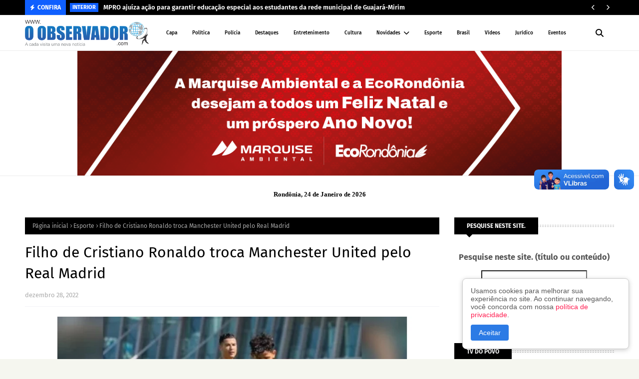

--- FILE ---
content_type: text/html; charset=UTF-8
request_url: https://www.oobservador.com/2022/12/loja-da-havan-e-tomada-por-incendio-de.html
body_size: 54781
content:
<!DOCTYPE html>
<html class='ltr' dir='ltr' xmlns='http://www.w3.org/1999/xhtml' xmlns:b='http://www.google.com/2005/gml/b' xmlns:data='http://www.google.com/2005/gml/data' xmlns:expr='http://www.google.com/2005/gml/expr'>
<head><meta content='vfHtsLWGVmLADGdNAFlZ-cSPR6KAlpAC56U2g2fWzqU' name='google-site-verification'/>
<meta content='width=device-width, initial-scale=1, minimum-scale=1, maximum-scale=1' name='viewport'/>
<title>Loja da Havan é tomada por incêndio de grandes proporções e causa pânico</title>
<link href='//1.bp.blogspot.com' rel='dns-prefetch'/>
<link href='//2.bp.blogspot.com' rel='dns-prefetch'/>
<link href='//3.bp.blogspot.com' rel='dns-prefetch'/>
<link href='//4.bp.blogspot.com' rel='dns-prefetch'/>
<link href='//www.blogger.com' rel='dns-prefetch'/>
<link href='//dnjs.cloudflare.com' rel='dns-prefetch'/>
<link href='//fonts.gstatic.com' rel='dns-prefetch'/>
<link href='//pagead2.googlesyndication.com' rel='dns-prefetch'/>
<link href='//www.googletagmanager.com' rel='dns-prefetch'/>
<link href='//www.google-analytics.com' rel='dns-prefetch'/>
<link href='//connect.facebook.net' rel='dns-prefetch'/>
<link href='//c.disquscdn.com' rel='dns-prefetch'/>
<link href='//disqus.com' rel='dns-prefetch'/>
<meta content='text/html; charset=UTF-8' http-equiv='Content-Type'/>
<meta content='blogger' name='generator'/>
<link href='https://www.oobservador.com/favicon.ico' rel='icon' type='image/x-icon'/>
<meta content='#40547c' name='theme-color'/>
<meta content='#40547c' name='msapplication-navbutton-color'/>
<link href='https://www.oobservador.com/2022/12/loja-da-havan-e-tomada-por-incendio-de.html' rel='canonical'/>
<link rel="alternate" type="application/atom+xml" title="O observador - A cada visita uma nova notícia! - Atom" href="https://www.oobservador.com/feeds/posts/default" />
<link rel="alternate" type="application/rss+xml" title="O observador - A cada visita uma nova notícia! - RSS" href="https://www.oobservador.com/feeds/posts/default?alt=rss" />
<link rel="service.post" type="application/atom+xml" title="O observador - A cada visita uma nova notícia! - Atom" href="https://www.blogger.com/feeds/2190097237448835459/posts/default" />

<link rel="alternate" type="application/atom+xml" title="O observador - A cada visita uma nova notícia! - Atom" href="https://www.oobservador.com/feeds/1626859832794659196/comments/default" />
<meta content='Bombeiros atuam no controle das chamas na manhã desta quarta-feira (28). Porto Velho, RO -  O incêndio de grandes proporções destruiu a loja...' name='description'/>
<link href='https://blogger.googleusercontent.com/img/b/R29vZ2xl/AVvXsEjHw44wMETWplpz1UyVy9xvOR8Fv2CofEEvMVpoKYuXg8SOAlHyLZ25kVWuCxV550O1kubfs1O8BgF8iNB7BAr8c7W7huzK4XebKXpwF-OWTpOXLgwGP0RKkgQE9gaPgc9kwB2sZEiUbgcpkYrwkmmIHIRaMESd-yzD7Ct5V-1UpDzrK11GSPyU1o_9Kw/s16000/Untitled-2.jpg' rel='image_src'/>
<!-- Metadata for Open Graph protocol. See http://ogp.me/. -->
<meta content='article' property='og:type'/>
<meta content='Loja da Havan é tomada por incêndio de grandes proporções e causa pânico' property='og:title'/>
<meta content='https://www.oobservador.com/2022/12/loja-da-havan-e-tomada-por-incendio-de.html' property='og:url'/>
<meta content='Bombeiros atuam no controle das chamas na manhã desta quarta-feira (28). Porto Velho, RO -  O incêndio de grandes proporções destruiu a loja...' property='og:description'/>
<meta content='O observador - A cada visita uma nova notícia!' property='og:site_name'/>
<meta content='https://blogger.googleusercontent.com/img/b/R29vZ2xl/AVvXsEjHw44wMETWplpz1UyVy9xvOR8Fv2CofEEvMVpoKYuXg8SOAlHyLZ25kVWuCxV550O1kubfs1O8BgF8iNB7BAr8c7W7huzK4XebKXpwF-OWTpOXLgwGP0RKkgQE9gaPgc9kwB2sZEiUbgcpkYrwkmmIHIRaMESd-yzD7Ct5V-1UpDzrK11GSPyU1o_9Kw/s16000/Untitled-2.jpg' property='og:image'/>
<meta content='https://blogger.googleusercontent.com/img/b/R29vZ2xl/AVvXsEjHw44wMETWplpz1UyVy9xvOR8Fv2CofEEvMVpoKYuXg8SOAlHyLZ25kVWuCxV550O1kubfs1O8BgF8iNB7BAr8c7W7huzK4XebKXpwF-OWTpOXLgwGP0RKkgQE9gaPgc9kwB2sZEiUbgcpkYrwkmmIHIRaMESd-yzD7Ct5V-1UpDzrK11GSPyU1o_9Kw/s16000/Untitled-2.jpg' name='twitter:image'/>
<meta content='summary_large_image' name='twitter:card'/>
<meta content='Loja da Havan é tomada por incêndio de grandes proporções e causa pânico' name='twitter:title'/>
<meta content='https://www.oobservador.com/2022/12/loja-da-havan-e-tomada-por-incendio-de.html' name='twitter:domain'/>
<meta content='Bombeiros atuam no controle das chamas na manhã desta quarta-feira (28). Porto Velho, RO -  O incêndio de grandes proporções destruiu a loja...' name='twitter:description'/>
<link href='https://cdnjs.cloudflare.com/ajax/libs/font-awesome/6.4.2/css/all.min.css' rel='stylesheet'/>
<!-- banner propagandas 970XX -->

<div class="camada-externa">
  <div class="camada-interna">

    <center><ins data-revive-id='94cde7fd98d25bf5dd52684cdeda6b02' data-revive-zoneid='584'/>
<script async='async' src='//adserve.pen6.cc/www/delivery/asyncantifraudjs.php'/></center>

  </div>
</div>

       
<!-- FIM banner propagandas 970 -->
<!-- relogio -->
  
<!-- relogio -->
<div style='text-align:center; font-weight:bold; font-size:13px; font-family:verdana; color:black; margin-top:15px;'>
  <script type='text/javascript'>
  //<![CDATA[
    var hoje = new Date();
    var dia  = hoje.getDate();
    var mes  = hoje.getMonth();
    var ano  = hoje.getFullYear();

    if (dia < 10) { dia = "0" + dia; }

    var NomeMesWMOnline = [
      "Janeiro","Fevereiro","Março","Abril","Maio","Junho",
      "Julho","Agosto","Setembro","Outubro","Novembro","Dezembro"
    ];

    var local = "Rondônia, ";

    document.write(local + dia + " de " + NomeMesWMOnline[mes] + " de " + ano);
  //]]>
  </script>
</div>
<!-- relogio -->
  
  <!-- relogio -->
<!-- Template Style CSS -->
<style id='page-skin-1' type='text/css'><!--
/*
-----------------------------------------------
Blogger Template Style
Name:        TNews
License:     Premium Version
Version:     1.0
Author:      TemplatesYard
Author Url:  https://www.templatesyard.com/
----------------------------------------------- */
/*-- Google Fonts --*/
@font-face{font-family:'Fira Sans';font-style:italic;font-weight:400;font-display:swap;src:local('Fira Sans Italic'),local(FiraSans-Italic),url(https://fonts.gstatic.com/s/firasans/v10/va9C4kDNxMZdWfMOD5VvkrjEYTLHdQ.woff2) format("woff2");unicode-range:U+0460-052F,U+1C80-1C88,U+20B4,U+2DE0-2DFF,U+A640-A69F,U+FE2E-FE2F}
@font-face{font-family:'Fira Sans';font-style:italic;font-weight:400;font-display:swap;src:local('Fira Sans Italic'),local(FiraSans-Italic),url(https://fonts.gstatic.com/s/firasans/v10/va9C4kDNxMZdWfMOD5VvkrjNYTLHdQ.woff2) format("woff2");unicode-range:U+0400-045F,U+0490-0491,U+04B0-04B1,U+2116}
@font-face{font-family:'Fira Sans';font-style:italic;font-weight:400;font-display:swap;src:local('Fira Sans Italic'),local(FiraSans-Italic),url(https://fonts.gstatic.com/s/firasans/v10/va9C4kDNxMZdWfMOD5VvkrjFYTLHdQ.woff2) format("woff2");unicode-range:U+1F00-1FFF}
@font-face{font-family:'Fira Sans';font-style:italic;font-weight:400;font-display:swap;src:local('Fira Sans Italic'),local(FiraSans-Italic),url(https://fonts.gstatic.com/s/firasans/v10/va9C4kDNxMZdWfMOD5VvkrjKYTLHdQ.woff2) format("woff2");unicode-range:U+0370-03FF}
@font-face{font-family:'Fira Sans';font-style:italic;font-weight:400;font-display:swap;src:local('Fira Sans Italic'),local(FiraSans-Italic),url(https://fonts.gstatic.com/s/firasans/v10/va9C4kDNxMZdWfMOD5VvkrjGYTLHdQ.woff2) format("woff2");unicode-range:U+0102-0103,U+0110-0111,U+0128-0129,U+0168-0169,U+01A0-01A1,U+01AF-01B0,U+1EA0-1EF9,U+20AB}
@font-face{font-family:'Fira Sans';font-style:italic;font-weight:400;font-display:swap;src:local('Fira Sans Italic'),local(FiraSans-Italic),url(https://fonts.gstatic.com/s/firasans/v10/va9C4kDNxMZdWfMOD5VvkrjHYTLHdQ.woff2) format("woff2");unicode-range:U+0100-024F,U+0259,U+1E00-1EFF,U+2020,U+20A0-20AB,U+20AD-20CF,U+2113,U+2C60-2C7F,U+A720-A7FF}
@font-face{font-family:'Fira Sans';font-style:italic;font-weight:400;font-display:swap;src:local('Fira Sans Italic'),local(FiraSans-Italic),url(https://fonts.gstatic.com/s/firasans/v10/va9C4kDNxMZdWfMOD5VvkrjJYTI.woff2) format("woff2");unicode-range:U+0000-00FF,U+0131,U+0152-0153,U+02BB-02BC,U+02C6,U+02DA,U+02DC,U+2000-206F,U+2074,U+20AC,U+2122,U+2191,U+2193,U+2212,U+2215,U+FEFF,U+FFFD}
@font-face{font-family:'Fira Sans';font-style:italic;font-weight:500;font-display:swap;src:local('Fira Sans Medium Italic'),local(FiraSans-MediumItalic),url(https://fonts.gstatic.com/s/firasans/v10/va9f4kDNxMZdWfMOD5VvkrA6Qif1VFn2lg.woff2) format("woff2");unicode-range:U+0460-052F,U+1C80-1C88,U+20B4,U+2DE0-2DFF,U+A640-A69F,U+FE2E-FE2F}
@font-face{font-family:'Fira Sans';font-style:italic;font-weight:500;font-display:swap;src:local('Fira Sans Medium Italic'),local(FiraSans-MediumItalic),url(https://fonts.gstatic.com/s/firasans/v10/va9f4kDNxMZdWfMOD5VvkrA6Qif8VFn2lg.woff2) format("woff2");unicode-range:U+0400-045F,U+0490-0491,U+04B0-04B1,U+2116}
@font-face{font-family:'Fira Sans';font-style:italic;font-weight:500;font-display:swap;src:local('Fira Sans Medium Italic'),local(FiraSans-MediumItalic),url(https://fonts.gstatic.com/s/firasans/v10/va9f4kDNxMZdWfMOD5VvkrA6Qif0VFn2lg.woff2) format("woff2");unicode-range:U+1F00-1FFF}
@font-face{font-family:'Fira Sans';font-style:italic;font-weight:500;font-display:swap;src:local('Fira Sans Medium Italic'),local(FiraSans-MediumItalic),url(https://fonts.gstatic.com/s/firasans/v10/va9f4kDNxMZdWfMOD5VvkrA6Qif7VFn2lg.woff2) format("woff2");unicode-range:U+0370-03FF}
@font-face{font-family:'Fira Sans';font-style:italic;font-weight:500;font-display:swap;src:local('Fira Sans Medium Italic'),local(FiraSans-MediumItalic),url(https://fonts.gstatic.com/s/firasans/v10/va9f4kDNxMZdWfMOD5VvkrA6Qif3VFn2lg.woff2) format("woff2");unicode-range:U+0102-0103,U+0110-0111,U+0128-0129,U+0168-0169,U+01A0-01A1,U+01AF-01B0,U+1EA0-1EF9,U+20AB}
@font-face{font-family:'Fira Sans';font-style:italic;font-weight:500;font-display:swap;src:local('Fira Sans Medium Italic'),local(FiraSans-MediumItalic),url(https://fonts.gstatic.com/s/firasans/v10/va9f4kDNxMZdWfMOD5VvkrA6Qif2VFn2lg.woff2) format("woff2");unicode-range:U+0100-024F,U+0259,U+1E00-1EFF,U+2020,U+20A0-20AB,U+20AD-20CF,U+2113,U+2C60-2C7F,U+A720-A7FF}
@font-face{font-family:'Fira Sans';font-style:italic;font-weight:500;font-display:swap;src:local('Fira Sans Medium Italic'),local(FiraSans-MediumItalic),url(https://fonts.gstatic.com/s/firasans/v10/va9f4kDNxMZdWfMOD5VvkrA6Qif4VFk.woff2) format("woff2");unicode-range:U+0000-00FF,U+0131,U+0152-0153,U+02BB-02BC,U+02C6,U+02DA,U+02DC,U+2000-206F,U+2074,U+20AC,U+2122,U+2191,U+2193,U+2212,U+2215,U+FEFF,U+FFFD}
@font-face{font-family:'Fira Sans';font-style:italic;font-weight:600;font-display:swap;src:local('Fira Sans SemiBold Italic'),local(FiraSans-SemiBoldItalic),url(https://fonts.gstatic.com/s/firasans/v10/va9f4kDNxMZdWfMOD5VvkrAWRSf1VFn2lg.woff2) format("woff2");unicode-range:U+0460-052F,U+1C80-1C88,U+20B4,U+2DE0-2DFF,U+A640-A69F,U+FE2E-FE2F}
@font-face{font-family:'Fira Sans';font-style:italic;font-weight:600;font-display:swap;src:local('Fira Sans SemiBold Italic'),local(FiraSans-SemiBoldItalic),url(https://fonts.gstatic.com/s/firasans/v10/va9f4kDNxMZdWfMOD5VvkrAWRSf8VFn2lg.woff2) format("woff2");unicode-range:U+0400-045F,U+0490-0491,U+04B0-04B1,U+2116}
@font-face{font-family:'Fira Sans';font-style:italic;font-weight:600;font-display:swap;src:local('Fira Sans SemiBold Italic'),local(FiraSans-SemiBoldItalic),url(https://fonts.gstatic.com/s/firasans/v10/va9f4kDNxMZdWfMOD5VvkrAWRSf0VFn2lg.woff2) format("woff2");unicode-range:U+1F00-1FFF}
@font-face{font-family:'Fira Sans';font-style:italic;font-weight:600;font-display:swap;src:local('Fira Sans SemiBold Italic'),local(FiraSans-SemiBoldItalic),url(https://fonts.gstatic.com/s/firasans/v10/va9f4kDNxMZdWfMOD5VvkrAWRSf7VFn2lg.woff2) format("woff2");unicode-range:U+0370-03FF}
@font-face{font-family:'Fira Sans';font-style:italic;font-weight:600;font-display:swap;src:local('Fira Sans SemiBold Italic'),local(FiraSans-SemiBoldItalic),url(https://fonts.gstatic.com/s/firasans/v10/va9f4kDNxMZdWfMOD5VvkrAWRSf3VFn2lg.woff2) format("woff2");unicode-range:U+0102-0103,U+0110-0111,U+0128-0129,U+0168-0169,U+01A0-01A1,U+01AF-01B0,U+1EA0-1EF9,U+20AB}
@font-face{font-family:'Fira Sans';font-style:italic;font-weight:600;font-display:swap;src:local('Fira Sans SemiBold Italic'),local(FiraSans-SemiBoldItalic),url(https://fonts.gstatic.com/s/firasans/v10/va9f4kDNxMZdWfMOD5VvkrAWRSf2VFn2lg.woff2) format("woff2");unicode-range:U+0100-024F,U+0259,U+1E00-1EFF,U+2020,U+20A0-20AB,U+20AD-20CF,U+2113,U+2C60-2C7F,U+A720-A7FF}
@font-face{font-family:'Fira Sans';font-style:italic;font-weight:600;font-display:swap;src:local('Fira Sans SemiBold Italic'),local(FiraSans-SemiBoldItalic),url(https://fonts.gstatic.com/s/firasans/v10/va9f4kDNxMZdWfMOD5VvkrAWRSf4VFk.woff2) format("woff2");unicode-range:U+0000-00FF,U+0131,U+0152-0153,U+02BB-02BC,U+02C6,U+02DA,U+02DC,U+2000-206F,U+2074,U+20AC,U+2122,U+2191,U+2193,U+2212,U+2215,U+FEFF,U+FFFD}
@font-face{font-family:'Fira Sans';font-style:italic;font-weight:700;font-display:swap;src:local('Fira Sans Bold Italic'),local(FiraSans-BoldItalic),url(https://fonts.gstatic.com/s/firasans/v10/va9f4kDNxMZdWfMOD5VvkrByRCf1VFn2lg.woff2) format("woff2");unicode-range:U+0460-052F,U+1C80-1C88,U+20B4,U+2DE0-2DFF,U+A640-A69F,U+FE2E-FE2F}
@font-face{font-family:'Fira Sans';font-style:italic;font-weight:700;font-display:swap;src:local('Fira Sans Bold Italic'),local(FiraSans-BoldItalic),url(https://fonts.gstatic.com/s/firasans/v10/va9f4kDNxMZdWfMOD5VvkrByRCf8VFn2lg.woff2) format("woff2");unicode-range:U+0400-045F,U+0490-0491,U+04B0-04B1,U+2116}
@font-face{font-family:'Fira Sans';font-style:italic;font-weight:700;font-display:swap;src:local('Fira Sans Bold Italic'),local(FiraSans-BoldItalic),url(https://fonts.gstatic.com/s/firasans/v10/va9f4kDNxMZdWfMOD5VvkrByRCf0VFn2lg.woff2) format("woff2");unicode-range:U+1F00-1FFF}
@font-face{font-family:'Fira Sans';font-style:italic;font-weight:700;font-display:swap;src:local('Fira Sans Bold Italic'),local(FiraSans-BoldItalic),url(https://fonts.gstatic.com/s/firasans/v10/va9f4kDNxMZdWfMOD5VvkrByRCf7VFn2lg.woff2) format("woff2");unicode-range:U+0370-03FF}
@font-face{font-family:'Fira Sans';font-style:italic;font-weight:700;font-display:swap;src:local('Fira Sans Bold Italic'),local(FiraSans-BoldItalic),url(https://fonts.gstatic.com/s/firasans/v10/va9f4kDNxMZdWfMOD5VvkrByRCf3VFn2lg.woff2) format("woff2");unicode-range:U+0102-0103,U+0110-0111,U+0128-0129,U+0168-0169,U+01A0-01A1,U+01AF-01B0,U+1EA0-1EF9,U+20AB}
@font-face{font-family:'Fira Sans';font-style:italic;font-weight:700;font-display:swap;src:local('Fira Sans Bold Italic'),local(FiraSans-BoldItalic),url(https://fonts.gstatic.com/s/firasans/v10/va9f4kDNxMZdWfMOD5VvkrByRCf2VFn2lg.woff2) format("woff2");unicode-range:U+0100-024F,U+0259,U+1E00-1EFF,U+2020,U+20A0-20AB,U+20AD-20CF,U+2113,U+2C60-2C7F,U+A720-A7FF}
@font-face{font-family:'Fira Sans';font-style:italic;font-weight:700;font-display:swap;src:local('Fira Sans Bold Italic'),local(FiraSans-BoldItalic),url(https://fonts.gstatic.com/s/firasans/v10/va9f4kDNxMZdWfMOD5VvkrByRCf4VFk.woff2) format("woff2");unicode-range:U+0000-00FF,U+0131,U+0152-0153,U+02BB-02BC,U+02C6,U+02DA,U+02DC,U+2000-206F,U+2074,U+20AC,U+2122,U+2191,U+2193,U+2212,U+2215,U+FEFF,U+FFFD}
@font-face{font-family:'Fira Sans';font-style:normal;font-weight:400;font-display:swap;src:local('Fira Sans Regular'),local(FiraSans-Regular),url(https://fonts.gstatic.com/s/firasans/v10/va9E4kDNxMZdWfMOD5VvmojLeTY.woff2) format("woff2");unicode-range:U+0460-052F,U+1C80-1C88,U+20B4,U+2DE0-2DFF,U+A640-A69F,U+FE2E-FE2F}
@font-face{font-family:'Fira Sans';font-style:normal;font-weight:400;font-display:swap;src:local('Fira Sans Regular'),local(FiraSans-Regular),url(https://fonts.gstatic.com/s/firasans/v10/va9E4kDNxMZdWfMOD5Vvk4jLeTY.woff2) format("woff2");unicode-range:U+0400-045F,U+0490-0491,U+04B0-04B1,U+2116}
@font-face{font-family:'Fira Sans';font-style:normal;font-weight:400;font-display:swap;src:local('Fira Sans Regular'),local(FiraSans-Regular),url(https://fonts.gstatic.com/s/firasans/v10/va9E4kDNxMZdWfMOD5Vvm4jLeTY.woff2) format("woff2");unicode-range:U+1F00-1FFF}
@font-face{font-family:'Fira Sans';font-style:normal;font-weight:400;font-display:swap;src:local('Fira Sans Regular'),local(FiraSans-Regular),url(https://fonts.gstatic.com/s/firasans/v10/va9E4kDNxMZdWfMOD5VvlIjLeTY.woff2) format("woff2");unicode-range:U+0370-03FF}
@font-face{font-family:'Fira Sans';font-style:normal;font-weight:400;font-display:swap;src:local('Fira Sans Regular'),local(FiraSans-Regular),url(https://fonts.gstatic.com/s/firasans/v10/va9E4kDNxMZdWfMOD5VvmIjLeTY.woff2) format("woff2");unicode-range:U+0102-0103,U+0110-0111,U+0128-0129,U+0168-0169,U+01A0-01A1,U+01AF-01B0,U+1EA0-1EF9,U+20AB}
@font-face{font-family:'Fira Sans';font-style:normal;font-weight:400;font-display:swap;src:local('Fira Sans Regular'),local(FiraSans-Regular),url(https://fonts.gstatic.com/s/firasans/v10/va9E4kDNxMZdWfMOD5VvmYjLeTY.woff2) format("woff2");unicode-range:U+0100-024F,U+0259,U+1E00-1EFF,U+2020,U+20A0-20AB,U+20AD-20CF,U+2113,U+2C60-2C7F,U+A720-A7FF}
@font-face{font-family:'Fira Sans';font-style:normal;font-weight:400;font-display:swap;src:local('Fira Sans Regular'),local(FiraSans-Regular),url(https://fonts.gstatic.com/s/firasans/v10/va9E4kDNxMZdWfMOD5Vvl4jL.woff2) format("woff2");unicode-range:U+0000-00FF,U+0131,U+0152-0153,U+02BB-02BC,U+02C6,U+02DA,U+02DC,U+2000-206F,U+2074,U+20AC,U+2122,U+2191,U+2193,U+2212,U+2215,U+FEFF,U+FFFD}
@font-face{font-family:'Fira Sans';font-style:normal;font-weight:500;font-display:swap;src:local('Fira Sans Medium'),local(FiraSans-Medium),url(https://fonts.gstatic.com/s/firasans/v10/va9B4kDNxMZdWfMOD5VnZKveSxf6TF0.woff2) format("woff2");unicode-range:U+0460-052F,U+1C80-1C88,U+20B4,U+2DE0-2DFF,U+A640-A69F,U+FE2E-FE2F}
@font-face{font-family:'Fira Sans';font-style:normal;font-weight:500;font-display:swap;src:local('Fira Sans Medium'),local(FiraSans-Medium),url(https://fonts.gstatic.com/s/firasans/v10/va9B4kDNxMZdWfMOD5VnZKveQhf6TF0.woff2) format("woff2");unicode-range:U+0400-045F,U+0490-0491,U+04B0-04B1,U+2116}
@font-face{font-family:'Fira Sans';font-style:normal;font-weight:500;font-display:swap;src:local('Fira Sans Medium'),local(FiraSans-Medium),url(https://fonts.gstatic.com/s/firasans/v10/va9B4kDNxMZdWfMOD5VnZKveShf6TF0.woff2) format("woff2");unicode-range:U+1F00-1FFF}
@font-face{font-family:'Fira Sans';font-style:normal;font-weight:500;font-display:swap;src:local('Fira Sans Medium'),local(FiraSans-Medium),url(https://fonts.gstatic.com/s/firasans/v10/va9B4kDNxMZdWfMOD5VnZKveRRf6TF0.woff2) format("woff2");unicode-range:U+0370-03FF}
@font-face{font-family:'Fira Sans';font-style:normal;font-weight:500;font-display:swap;src:local('Fira Sans Medium'),local(FiraSans-Medium),url(https://fonts.gstatic.com/s/firasans/v10/va9B4kDNxMZdWfMOD5VnZKveSRf6TF0.woff2) format("woff2");unicode-range:U+0102-0103,U+0110-0111,U+0128-0129,U+0168-0169,U+01A0-01A1,U+01AF-01B0,U+1EA0-1EF9,U+20AB}
@font-face{font-family:'Fira Sans';font-style:normal;font-weight:500;font-display:swap;src:local('Fira Sans Medium'),local(FiraSans-Medium),url(https://fonts.gstatic.com/s/firasans/v10/va9B4kDNxMZdWfMOD5VnZKveSBf6TF0.woff2) format("woff2");unicode-range:U+0100-024F,U+0259,U+1E00-1EFF,U+2020,U+20A0-20AB,U+20AD-20CF,U+2113,U+2C60-2C7F,U+A720-A7FF}
@font-face{font-family:'Fira Sans';font-style:normal;font-weight:500;font-display:swap;src:local('Fira Sans Medium'),local(FiraSans-Medium),url(https://fonts.gstatic.com/s/firasans/v10/va9B4kDNxMZdWfMOD5VnZKveRhf6.woff2) format("woff2");unicode-range:U+0000-00FF,U+0131,U+0152-0153,U+02BB-02BC,U+02C6,U+02DA,U+02DC,U+2000-206F,U+2074,U+20AC,U+2122,U+2191,U+2193,U+2212,U+2215,U+FEFF,U+FFFD}
@font-face{font-family:'Fira Sans';font-style:normal;font-weight:600;font-display:swap;src:local('Fira Sans SemiBold'),local(FiraSans-SemiBold),url(https://fonts.gstatic.com/s/firasans/v10/va9B4kDNxMZdWfMOD5VnSKzeSxf6TF0.woff2) format("woff2");unicode-range:U+0460-052F,U+1C80-1C88,U+20B4,U+2DE0-2DFF,U+A640-A69F,U+FE2E-FE2F}
@font-face{font-family:'Fira Sans';font-style:normal;font-weight:600;font-display:swap;src:local('Fira Sans SemiBold'),local(FiraSans-SemiBold),url(https://fonts.gstatic.com/s/firasans/v10/va9B4kDNxMZdWfMOD5VnSKzeQhf6TF0.woff2) format("woff2");unicode-range:U+0400-045F,U+0490-0491,U+04B0-04B1,U+2116}
@font-face{font-family:'Fira Sans';font-style:normal;font-weight:600;font-display:swap;src:local('Fira Sans SemiBold'),local(FiraSans-SemiBold),url(https://fonts.gstatic.com/s/firasans/v10/va9B4kDNxMZdWfMOD5VnSKzeShf6TF0.woff2) format("woff2");unicode-range:U+1F00-1FFF}
@font-face{font-family:'Fira Sans';font-style:normal;font-weight:600;font-display:swap;src:local('Fira Sans SemiBold'),local(FiraSans-SemiBold),url(https://fonts.gstatic.com/s/firasans/v10/va9B4kDNxMZdWfMOD5VnSKzeRRf6TF0.woff2) format("woff2");unicode-range:U+0370-03FF}
@font-face{font-family:'Fira Sans';font-style:normal;font-weight:600;font-display:swap;src:local('Fira Sans SemiBold'),local(FiraSans-SemiBold),url(https://fonts.gstatic.com/s/firasans/v10/va9B4kDNxMZdWfMOD5VnSKzeSRf6TF0.woff2) format("woff2");unicode-range:U+0102-0103,U+0110-0111,U+0128-0129,U+0168-0169,U+01A0-01A1,U+01AF-01B0,U+1EA0-1EF9,U+20AB}
@font-face{font-family:'Fira Sans';font-style:normal;font-weight:600;font-display:swap;src:local('Fira Sans SemiBold'),local(FiraSans-SemiBold),url(https://fonts.gstatic.com/s/firasans/v10/va9B4kDNxMZdWfMOD5VnSKzeSBf6TF0.woff2) format("woff2");unicode-range:U+0100-024F,U+0259,U+1E00-1EFF,U+2020,U+20A0-20AB,U+20AD-20CF,U+2113,U+2C60-2C7F,U+A720-A7FF}
@font-face{font-family:'Fira Sans';font-style:normal;font-weight:600;font-display:swap;src:local('Fira Sans SemiBold'),local(FiraSans-SemiBold),url(https://fonts.gstatic.com/s/firasans/v10/va9B4kDNxMZdWfMOD5VnSKzeRhf6.woff2) format("woff2");unicode-range:U+0000-00FF,U+0131,U+0152-0153,U+02BB-02BC,U+02C6,U+02DA,U+02DC,U+2000-206F,U+2074,U+20AC,U+2122,U+2191,U+2193,U+2212,U+2215,U+FEFF,U+FFFD}
@font-face{font-family:'Fira Sans';font-style:normal;font-weight:700;font-display:swap;src:local('Fira Sans Bold'),local(FiraSans-Bold),url(https://fonts.gstatic.com/s/firasans/v10/va9B4kDNxMZdWfMOD5VnLK3eSxf6TF0.woff2) format("woff2");unicode-range:U+0460-052F,U+1C80-1C88,U+20B4,U+2DE0-2DFF,U+A640-A69F,U+FE2E-FE2F}
@font-face{font-family:'Fira Sans';font-style:normal;font-weight:700;font-display:swap;src:local('Fira Sans Bold'),local(FiraSans-Bold),url(https://fonts.gstatic.com/s/firasans/v10/va9B4kDNxMZdWfMOD5VnLK3eQhf6TF0.woff2) format("woff2");unicode-range:U+0400-045F,U+0490-0491,U+04B0-04B1,U+2116}
@font-face{font-family:'Fira Sans';font-style:normal;font-weight:700;font-display:swap;src:local('Fira Sans Bold'),local(FiraSans-Bold),url(https://fonts.gstatic.com/s/firasans/v10/va9B4kDNxMZdWfMOD5VnLK3eShf6TF0.woff2) format("woff2");unicode-range:U+1F00-1FFF}
@font-face{font-family:'Fira Sans';font-style:normal;font-weight:700;font-display:swap;src:local('Fira Sans Bold'),local(FiraSans-Bold),url(https://fonts.gstatic.com/s/firasans/v10/va9B4kDNxMZdWfMOD5VnLK3eRRf6TF0.woff2) format("woff2");unicode-range:U+0370-03FF}
@font-face{font-family:'Fira Sans';font-style:normal;font-weight:700;font-display:swap;src:local('Fira Sans Bold'),local(FiraSans-Bold),url(https://fonts.gstatic.com/s/firasans/v10/va9B4kDNxMZdWfMOD5VnLK3eSRf6TF0.woff2) format("woff2");unicode-range:U+0102-0103,U+0110-0111,U+0128-0129,U+0168-0169,U+01A0-01A1,U+01AF-01B0,U+1EA0-1EF9,U+20AB}
@font-face{font-family:'Fira Sans';font-style:normal;font-weight:700;font-display:swap;src:local('Fira Sans Bold'),local(FiraSans-Bold),url(https://fonts.gstatic.com/s/firasans/v10/va9B4kDNxMZdWfMOD5VnLK3eSBf6TF0.woff2) format("woff2");unicode-range:U+0100-024F,U+0259,U+1E00-1EFF,U+2020,U+20A0-20AB,U+20AD-20CF,U+2113,U+2C60-2C7F,U+A720-A7FF}
@font-face{font-family:'Fira Sans';font-style:normal;font-weight:700;font-display:swap;src:local('Fira Sans Bold'),local(FiraSans-Bold),url(https://fonts.gstatic.com/s/firasans/v10/va9B4kDNxMZdWfMOD5VnLK3eRhf6.woff2) format("woff2");unicode-range:U+0000-00FF,U+0131,U+0152-0153,U+02BB-02BC,U+02C6,U+02DA,U+02DC,U+2000-206F,U+2074,U+20AC,U+2122,U+2191,U+2193,U+2212,U+2215,U+FEFF,U+FFFD}
/*-- Reset CSS --*/
.CSS_LIGHTBOX{z-index:999999!important}.CSS_LIGHTBOX_ATTRIBUTION_INDEX_CONTAINER .CSS_HCONT_CHILDREN_HOLDER > .CSS_LAYOUT_COMPONENT.CSS_HCONT_CHILD:first-child > .CSS_LAYOUT_COMPONENT{opacity:0}a,abbr,acronym,address,applet,b,big,blockquote,body,caption,center,cite,code,dd,del,dfn,div,dl,dt,em,fieldset,font,form,h1,h2,h3,h4,h5,h6,html,i,iframe,img,ins,kbd,label,legend,li,object,p,pre,q,s,samp,small,span,strike,strong,sub,sup,table,tbody,td,tfoot,th,thead,tr,tt,u,ul,var{
padding:0;
border:0;
outline:0;
vertical-align:baseline;
background:0 0;
text-decoration:none
}
#google_translate_element { clear: both; }.thread-expanded .thread-count a { display: none; }.comments .continue { display: none!important; }
form,textarea,input,button{
-webkit-appearance:none;
-moz-appearance:none;
appearance:none;
border-radius:0
}
dl,ul{
list-style-position:inside;
font-weight:400;
list-style:none
}
ul li{
list-style:none
}
caption,th{
text-align:center
}
img{
border:none;
position:relative
}
a,a:visited{
text-decoration:none
}
.clearfix{
clear:both
}
.section,.widget,.widget ul{
margin:0;
padding:0
}
a{
color:#FF1D50
}
/* visited link */
.post-body a:visited {
color: blue;
}
/* selected link */
a:active {
color: blue;
}
a img{
border:0
}
abbr{
text-decoration:none
}
.CSS_LIGHTBOX{
z-index:999999!important
}
.separator a{
clear:none!important;
float:none!important;
margin-left:0!important;
margin-right:0!important
}
#cookie-banner {
position: fixed;
bottom: 20px;
right: 20px;
max-width: 300px;
background-color: #fff;
border: 1px solid #ccc;
border-radius: 8px;
box-shadow: 0 2px 10px rgba(0,0,0,0.2);
padding: 16px;
z-index: 9999;
font-family: sans-serif;
}
#cookie-banner p {
margin: 0 0 12px;
font-size: 14px;
}
#cookie-banner button {
background-color: #2c7be5;
color: white;
border: none;
padding: 8px 16px;
font-size: 14px;
border-radius: 4px;
cursor: pointer;
}
#cookie-banner button:hover {
background-color: #1a5dc9;
}
#navbar-iframe,.widget-item-control,a.quickedit,.home-link,.feed-links{
display:none!important
}
.center{
display:table;
margin:0 auto;
position:relative
}
.widget > h2,.widget > h3{
display:none
}
/*-- Body Content CSS --*/
body{
background:#f5f6ef url() repeat fixed top left;
background-color:#f5f6ef;
font-family:'Fira Sans',Arial,sans-serif;
font-size:14px;
font-weight:400;
color:#565656;
word-wrap:break-word;
margin:0;
padding:0
}
h1,h2,h3,h4,h5,h6{
}
#outer-wrapper{
margin:0 auto;
background: #ffffff;
box-shadow:0 0 5px rgba(0,0,0,.1)
}
.row{
width:1180px
}
#content-wrapper{
margin:40px auto 30px;
}
#content-wrapper > .container{
margin:0
}
.metrike-responsivo iframe {
@media only screen and (max-width: 970px) {
height: 25vw !important;
}
}
.metrike-responsivo iframe {
max-width: 100% !important;
}
#main-wrapper{
float:left;
overflow:hidden;
width:calc(100% - (320px + 30px));
box-sizing:border-box;
word-wrap:break-word;
padding:0;
margin:0
}
#sidebar-wrapper{
float:right;
overflow:hidden;
width:320px;
box-sizing:border-box;
word-wrap:break-word;
padding:0
}
.post-image-wrap{
position:relative;
display:block
}
.post-image-link,.about-author .avatar-container,.comments .avatar-image-container{
background-color:rgba(155,155,155,0.07);
color:transparent!important
}
.index-post .post-thumb {
}
.post-thumb{
display:block;
position:relative;
width:100%;
height:100%;
object-position: top;
z-index:1;
opacity: 0;
transition:opacity .17s ease,transform .35s ease
}
.post-thumb.lazy-yard {
opacity: 1;
}
.post-image-link:hover .post-thumb,.post-image-wrap:hover .post-image-link .post-thumb,.hot-item-inner:hover .post-image-link .post-thumb{
transform: scale(1.05);
}
.post-image-link:hover .post-thumb,.post-image-wrap:hover .post-image-link .post-thumb{
opacity:.9
}
.item-post .post-body img{
max-width:100%;
opacity: 0;
transition: opacity .17s ease,transform .35s ease;
}
.item-post .post-body img.lazy-yard{
opacity: 1;
}
.post-title a{
display:block
}
#top-bar{
width:100%;
overflow:hidden;
margin:0;
background-color: #ffffff;
border-top: 1px solid #ececec;
border-bottom: 1px solid #ececec;
}
#top-bar .container{
margin:0 auto;
}
.top-bar-nav{
position:relative;
float:left;
display:block
}
.top-bar-nav .widget > .widget-title{
display:none
}
.top-bar-nav ul li{
float:left
}
.top-bar-nav ul li > a{
height:34px;
display:block;
color:#000000;
font-size:12px;
font-weight:400;
line-height:34px;
margin:0 10px 0 0;
padding:0 5px;
transition:color .17s
}
.top-bar-nav ul li:first-child > a{
padding:0 5px 0 0
}
.top-bar-nav ul > li:hover > a{
color:#0f5fff
}
.top-bar-social{
position:relative;
float:right;
display:block
}
.top-bar-social .widget > .widget-title{
display:none
}
.top-bar-social ul > li{
float:left;
display:inline-block
}
.banner {
max-width: 100%;
width: 970px;
}
/* Ajusta banner no mobile */
@media (max-width: 768px) {
.banner {
width: 100% !important;
height: auto !important;          /* deixa ajustar sozinho */
max-height: none !important;
overflow: hidden !important;
margin-bottom: 0 !important;      /* remove espaço branco */
padding-bottom: 0 !important;
padding-left: 10px;
padding-right: 10px;
padding-top: 10px;
}
.banner img {
width: 100% !important;
height: auto !important;
display: block !important;        /* remove espaço extra do inline img */
}
}
.top-bar-social ul > li > a{
display:block;
color:#ffffff;
text-decoration:none;
font-size:14px;
text-align:center;
line-height:34px;
padding:0 8px;
margin:0;
transition:color .17s
}
.top-bar-social ul > li.facebook > a {
margin: 0;
}
.top-bar-social ul > li:last-child > a{
}
.top-bar-social ul > li:hover > a{
color:#0f5fff
}
.social a:before{
display:inline-block;
font-family:'Font Awesome 5 Brands';
font-style:normal;
font-weight:400
}
.social .facebook a:before{
content:"\f09a"
}
.social .twitter a:before{
content:"\f099"
}
.social .x-twitter a:before{
content:"\e61b"
}
.social .gplus a:before{
content:"\f0d5"
}
.social .rss a:before{
content:"\f09e";
font-family:'Font Awesome 5 Free';
font-weight:900
}
.social .youtube a:before{
content:"\f167"
}
.social .skype a:before{
content:"\f17e"
}
.social .stumbleupon a:before{
content:"\f1a4"
}
.social .tumblr a:before{
content:"\f173"
}
.social .vk a:before{
content:"\f189"
}
.social .stack-overflow a:before{
content:"\f16c"
}
.social .github a:before{
content:"\f09b"
}
.social .linkedin a:before{
content:"\f0e1"
}
.social .dribbble a:before{
content:"\f17d"
}
.social .soundcloud a:before{
content:"\f1be"
}
.social .behance a:before{
content:"\f1b4"
}
.social .digg a:before{
content:"\f1a6"
}
.social .instagram a:before{
content:"\f16d"
}
.social .pinterest a:before{
content:"\f0d2"
}
.social .twitch a:before{
content:"\f1e8"
}
.social .delicious a:before{
content:"\f1a5"
}
.social .codepen a:before{
content:"\f1cb"
}
.social .reddit a:before{
content:"\f1a1"
}
.social .whatsapp a:before{
content:"\f232"
}
.social .snapchat a:before{
content:"\f2ac"
}
.social .email a:before{
content:"\f0e0";
font-family: 'Font Awesome 5 Free';
font-weight: 400;
}
.social .external-link a:before{
content:"\f35d"
}
.social .tiktok a:before{
content:"\e07b"
}
.social .telegram a:before{
content:"\f2c6"
}
.social-color .facebook a{
background-color:#3b5999
}
.social-color .twitter a{
background-color:#00acee
}
.social-color .x-twitter a{
background-color:#14171A
}
.social-color .gplus a{
background-color:#db4a39
}
.social-color .youtube a{
background-color:#db4a39
}
.social-color .instagram a{
background:linear-gradient(15deg,#ffb13d,#dd277b,#4d5ed4)
}
.social-color .pinterest a{
background-color:#ca2127
}
.social-color .dribbble a{
background-color:#ea4c89
}
.social-color .linkedin a{
background-color:#0077b5
}
.social-color .tumblr a{
background-color:#365069
}
.social-color .twitch a{
background-color:#6441a5
}
.social-color .rss a{
background-color:#ffc200
}
.social-color .skype a{
background-color:#00aff0
}
.social-color .stumbleupon a{
background-color:#eb4823
}
.social-color .vk a{
background-color:#4a76a8
}
.social-color .stack-overflow a{
background-color:#f48024
}
.social-color .github a{
background-color:#24292e
}
.social-color .soundcloud a{
background:linear-gradient(#ff7400,#ff3400)
}
.social-color .behance a{
background-color:#191919
}
.social-color .digg a{
background-color:#1b1a19
}
.social-color .delicious a{
background-color:#0076e8
}
.social-color .codepen a{
background-color:#000
}
.social-color .reddit a{
background-color:#ff4500
}
.social-color .whatsapp a{
background-color:#3fbb50
}
.social-color .snapchat a{
background-color:#ffe700
}
.social-color .email a{
background-color:#888
}
.social-color .external-link a{
background-color:#000000
}
.social-color .telegram a{
background-color:#229ED9
}
.social-color .tiktok a{
background-color:#EE1D52
}
.social-text .telegram a:after{
content:"Telegram"
}
.social-text .tiktok a:after{
content:"Tiktok"
}
.social-text .facebook a:after{
content:"Facebook"
}
.social-text .twitter a:after, .social-text .x-twitter a:after{
content:"Twitter"
}
.social-text .gplus a:after{
content:"Google Plus"
}
.social-text .rss a:after{
content:"Rss"
}
.social-text .youtube a:after{
content:"YouTube"
}
.social-text .skype a:after{
content:"Skype"
}
.social-text .stumbleupon a:after{
content:"StumbleUpon"
}
.social-text .tumblr a:after{
content:"Tumblr"
}
.social-text .vk a:after{
content:"VKontakte"
}
.social-text .stack-overflow a:after{
content:"Stack Overflow"
}
.social-text .github a:after{
content:"Github"
}
.social-text .linkedin a:after{
content:"LinkedIn"
}
.social-text .dribbble a:after{
content:"Dribbble"
}
.social-text .soundcloud a:after{
content:"SoundCloud"
}
.social-text .behance a:after{
content:"Behance"
}
.social-text .digg a:after{
content:"Digg"
}
.social-text .instagram a:after{
content:"Instagram"
}
.social-text .pinterest a:after{
content:"Pinterest"
}
.social-text .twitch a:after{
content:"Twitch"
}
.social-text .delicious a:after{
content:"Delicious"
}
.social-text .codepen a:after{
content:"CodePen"
}
.social-text .flipboard a:after{
content:"Flipboard"
}
.social-text .reddit a:after{
content:"Reddit"
}
.social-text .whatsapp a:after{
content:"Whatsapp"
}
.social-text .messenger a:after{
content:"Messenger"
}
.social-text .snapchat a:after{
content:"Snapchat"
}
.social-text .email a:after{
content:"Email"
}
.social-text .external-link a:after{
content:"WebSite"
}
#header-wrap{
position:relative;
width:100%;
height:70px;
background-color: #ffffff;
border-top: 1px solid #ececec;
z-index:1010;
}
#header-wrap .container{
position:relative;
margin:0 auto
}
.header-logo{
float:left;
margin:0 20px 0 0
}
.main-logo{
position:relative;
float:left;
width:auto;
max-width:250px;
max-height:52px;
margin:0;
padding:9px 0
}
.main-logo .header-image-wrapper{
display:block
}
.main-logo img{
max-width:100%;
max-height:52px;
margin:0
}
.main-logo h1, .main-logo h1 a{
color:#000000;
font-size:20px;
line-height:52px;
margin:0
}
.main-logo p{
font-size:12px;
margin:5px 0 0;
display:none;
}
.header-menu{
float:left;
}
#main-menu .widget,#main-menu .widget > h3{
display:none
}
#main-menu .show-menu{
display:block
}
#main-menu{
position:static;
height:70px;
z-index:15
}
#main-menu ul > li{
float:left;
position:relative;
margin:0;
padding:0;
transition:background .17s ease
}
#main-menu ul > li > a{
position:relative;
color:#000000;
font-size:10px;
font-weight:500;
line-height:70px;
display:inline-block;
text-decoration:none;
margin:0;
padding:0 15px;
transition:color .17s ease
}
#main-menu ul#main-menu-nav > li:hover{
background-color:rgba(255,255,255,0.05)
}
#main-menu ul#main-menu-nav > li:hover > a{
color:blue;
}
#main-menu ul > li > ul{
position:absolute;
float:left;
left:0;
top:70px;
width:180px;
background-color:#ffffff;
z-index:99999;
margin-top:0;
padding:0;
border:1px solid rgba(155,155,155,0.15);
box-shadow:0 2px 2px rgba(0,0,0,0.2);
visibility:hidden;
opacity:0
}
#main-menu ul > li > ul > li > ul{
position:absolute;
float:left;
top:0;
left:100%;
margin:-1px 0 0
}
#main-menu ul > li > ul > li{
display:block;
float:none;
position:relative;
background-color:rgba(255,255,255,0.03);
border-bottom:1px solid rgba(155,155,155,0.15);
transition:background .17s ease
}
#main-menu ul > li > ul > li a{
display:block;
height:36px;
font-size:13px;
color:#000000;
font-weight:500;
line-height:36px;
box-sizing:border-box;
margin:0;
padding:0 15px;
transition:color .17s ease
}
#main-menu ul > li > ul > li:last-child{
border-bottom:0
}
#main-menu ul > li.has-sub > a:after{
content:'\f078';
float:right;
font-family:'Font Awesome 5 Free';
font-size:12px;
font-weight:900;
margin:0 0 0 6px
}
#main-menu ul > li > ul > li.has-sub > a:after{
content:'\f054';
float:right;
margin:0
}
#main-menu ul > li > ul > li a:hover{
color:#0f5fff
}
#main-menu ul > li:hover > ul,#main-menu ul > li > ul > li:hover > ul{
visibility:visible;
opacity:1
}
#main-menu ul ul{
transition:all .17s ease
}
#main-menu .mega-menu{
position:static!important
}
#main-menu .mega-menu > ul{
width:100%;
box-sizing:border-box;
padding:20px 10px
}
#main-menu .mega-menu > ul.mega-menu-inner{
overflow:hidden
}
#main-menu ul > li:hover > ul,#main-menu ul > li > ul > li:hover > ul{
visibility:visible;
opacity:1
}
#main-menu ul ul{
transition:all .25s ease
}
.mega-menu-inner .mega-item{
float:left;
width:20%;
box-sizing:border-box;
padding:0 10px
}
.mega-menu-inner .mega-content{
position:relative;
width:100%;
overflow:hidden;
padding:0
}
.mega-content .post-image-wrap{
width:100%;
height:120px
}
.mega-content .post-image-link{
width:100%;
height:100%;
z-index:1;
display:block;
position:relative;
overflow:hidden;
padding:0
}
.mega-content .post-title{
position:relative;
font-size:13px;
font-weight:600;
line-height:1.5em;
margin:7px 0 5px;
padding:0
}
.mega-content .post-title a{
display:block;
color:#000000;
transition:color .17s
}
.mega-content .post-title a:hover{
color:#0f5fff
}
.mega-content .post-meta{
font-size:11px
}
.no-posts{
float:left;
width:100%;
height:100px;
line-height:100px;
text-align:center
}
.mega-menu .no-posts{
line-height:60px;
color:#000000
}
.show-search,.hide-search{
position:absolute;
top:0;
right:0;
display:block;
width:58px;
height:70px;
background-color:rgba(255,255,255,0.05);
line-height:70px;
z-index:20;
color:#000000;
font-size:16px;
font-weight:400;
text-align:center;
cursor:pointer;
transition:color .17s ease
}
.show-search:hover,.hide-search:hover{
color:#000000
}
.show-search:before{
content:"\f002";
font-family:'Font Awesome 5 Free';
font-weight: 900;
}
.hide-search:before{
content:"\f00d";
font-family:'Font Awesome 5 Free';
font-weight: 900;
}
#nav-search{
display:none;
position:absolute;
left:0;
top:0;
width:100%;
height:70px;
z-index:99;
background-color:#ffffff;
box-sizing:border-box;
padding:0
}
#nav-search .search-form{
width:100%;
height:70px;
background-color:rgba(0,0,0,0);
line-height:70px;
overflow:hidden;
padding:0
}
#nav-search .search-input{
width:100%;
height:70px;
font-family:inherit;
color:#000000;
margin:0;
padding:0 58px 0 10px;
background-color:rgba(0,0,0,0);
font-size:13px;
font-weight:400;
box-sizing:border-box;
border:0
}
#nav-search .search-input:focus{
color:#000000;
outline:none
}
.mobile-menu-toggle{
display:none;
position:absolute;
top:0;
left:0;
width:58px;
height:70px;
line-height:70px;
background-color:rgba(255,255,255,0.05);
z-index:20;
color:#000000;
font-size:17px;
font-weight:400;
text-align:center;
cursor:pointer;
transition:color .17s ease
}
.mobile-menu-toggle:hover{
color:#000000
}
.mobile-menu-toggle:before{
content:"\f0c9";
font-family:'Font Awesome 5 Free';
font-weight:900;
}
.nav-active .mobile-menu-toggle:before{
content:"\f00d";
font-family:'Font Awesome 5 Free';
font-weight:900;
}
.overlay{
display:none;
position:fixed;
top:0;
left:0;
right:0;
bottom:0;
z-index:990;
background:rgba(255,255,255,0.8)
}
.mobile-menu-wrap{
display:none;
position:absolute;
top:70px;
left:0;
width:100%;
background-color:#ffffff;
box-sizing:border-box;
visibility:hidden;
z-index:1000;
opacity:0;
transition:all .17s ease
}
.nav-active .mobile-menu-wrap{
visibility:visible;
opacity:1
}
.mobile-menu{
position:relative;
overflow:hidden;
padding:20px;
border-top:1px solid rgba(255,255,255,0.03)
}
.mobile-menu > ul{
margin:0
}
.mobile-menu .m-sub{
display:none;
padding:0
}
.mobile-menu ul li{
position:relative;
display:block;
overflow:hidden;
float:left;
width:100%;
font-size:14px;
line-height:38px
}
.mobile-menu > ul > li{
font-weight:500;
}
.mobile-menu > ul li ul{
overflow:hidden
}
.mobile-menu ul li a{
color:#000000;
padding:0;
display:block;
transition:all .17s ease
}
.mobile-menu ul li.has-sub .submenu-toggle{
position:absolute;
top:0;
right:0;
color:#000000;
cursor:pointer
}
.mobile-menu ul li.has-sub .submenu-toggle:after{
content:'\f105';
font-family:'Font Awesome 5 Free';
font-weight:900;
float:right;
width:34px;
font-size:14px;
text-align:center;
transition:all .17s ease
}
.mobile-menu ul li.has-sub.show > .submenu-toggle:after{
transform:rotate(90deg)
}
.mobile-menu > ul > li > ul > li > a{
color:#000000;
opacity:.7;
padding:0 0 0 15px
}
.mobile-menu > ul > li > ul > li > ul > li > a{
color:#000000;
opacity:.7;
padding:0 0 0 30px
}
.ad-wrapper .widget > .widget-title {
display: none;
}
.ad-wrapper {
margin:0 auto;
}
.ad-wrapper .widget-content {
position:relative;
max-width:100%;
max-height:92px;
line-height:1;
margin:30px auto 0
}
#prev-ad .widget, #nxt-ad .widget {
width: 100%;
margin: 20px 0 0;
border-top: 1px solid #f2f2f6;
padding: 15px 0 0;
box-sizing: border-box;
}
#nxt-ad .widget {
padding-bottom: 15px;
margin-bottom: 15px;
border-bottom: 1px solid #f2f2f6;
}
#home-ad-top2 .widget-content {
margin:0 auto 30px
}
.owl-carousel{
display:none;
width:100%;
-webkit-tap-highlight-color:transparent;
position:relative;
z-index:1
}
.owl-carousel .owl-stage{
position:relative;
-ms-touch-action:pan-Y
}
.owl-carousel .owl-stage:after{
content:".";
display:block;
clear:both;
visibility:hidden;
line-height:0;
height:0
}
.owl-carousel .owl-stage-outer{
position:relative;
overflow:hidden;
-webkit-transform:translate3d(0px,0px,0px)
}
.owl-carousel .owl-controls .owl-nav .owl-prev,.owl-carousel .owl-controls .owl-nav .owl-next,.owl-carousel .owl-controls .owl-dot{
cursor:pointer;
cursor:hand;
-webkit-user-select:none;
-khtml-user-select:none;
-moz-user-select:none;
-ms-user-select:none;
user-select:none
}
.owl-carousel.owl-loaded{
display:block
}
.owl-carousel.owl-loading{
opacity:0;
display:block
}
.owl-carousel.owl-hidden{
opacity:0
}
.owl-carousel .owl-refresh .owl-item{
display:none
}
.owl-carousel .owl-item{
position:relative;
min-height:1px;
float:left;
-webkit-backface-visibility:visible;
-webkit-tap-highlight-color:transparent;
-webkit-touch-callout:none;
-webkit-user-select:none;
-moz-user-select:none;
-ms-user-select:none;
user-select:none
}
.owl-carousel.owl-text-select-on .owl-item{
-webkit-user-select:auto;
-moz-user-select:auto;
-ms-user-select:auto;
user-select:auto
}
.owl-carousel .owl-grab{
cursor:move;
cursor:-webkit-grab;
cursor:-o-grab;
cursor:-ms-grab;
cursor:grab
}
.owl-carousel.owl-rtl{
direction:rtl
}
.owl-carousel.owl-rtl .owl-item{
float:right
}
.no-js .owl-carousel{
display:block
}
.owl-carousel .animated{
-webkit-animation-duration:1000ms;
animation-duration:1000ms;
-webkit-animation-fill-mode:both;
animation-fill-mode:both
}
.owl-carousel .owl-animated-in{
z-index:1
}
.owl-carousel .owl-animated-out{
z-index:0
}
.owl-height{
-webkit-transition:height 500ms ease-in-out;
-moz-transition:height 500ms ease-in-out;
-ms-transition:height 500ms ease-in-out;
-o-transition:height 500ms ease-in-out;
transition:height 500ms ease-in-out
}
.owl-prev,.owl-next{
position:relative;
float:left;
width:24px;
height:24px;
background-color:#0f5fff;
font-family:'Font Awesome 5 Free';
font-weight: 900;
text-rendering: auto;
-webkit-font-smoothing: antialiased;
-moz-osx-font-smoothing: grayscale;
font-size:14px;
line-height:24px;
color:#ffffff;
text-align:center;
cursor:pointer;
border:0px solid rgba(0,0,0,0.08);
box-sizing:border-box;
transition:all .25s ease
}
.owl-prev:before{
content:'\f053'
}
.owl-next:before{
content:'\f054'
}
.owl-prev:hover,.owl-next:hover{
background-color:#0f5fff;
color:#fff;
border-color:#0f5fff
}
#break-wrapper-outer {
background: #000000;
overflow:hidden;
}
#break-wrapper {
padding: 0;
box-sizing: border-box;
}
#break-wrapper{
margin:0 auto 0
}
#break-section .widget{
display:none
}
#break-section .show-ticker, #break-section .PopularPosts{
align-items: flex-start;
padding: 0;
margin: 0;
display: flex;
}
#break-section .hot-loader {
height: 30px;
}
.ad-container{
width: 100%;
max-width: 970px;
margin: auto;
position: relative;
border: none;
}
#break-section .no-posts{
height:100px;
line-height:30px;
text-align:center;
padding:0;
box-sizing: border-box;
}
#break-section .widget > .widget-title{
padding: 0 8px 0 0;
}
#break-section .widget > .widget-title > h3 {
font-size: 12px;
background-color: #0f5fff;
color: #ffffff;
font-weight: 700;
line-height: 30px;
padding: 0 10px;
margin:0;
text-transform: uppercase;
}
#break-section .widget > .widget-title > h3:before {
content: '\f0e7';
font-family: 'Font Awesome 5 Free';
float: left;
font-size: 11px;
font-weight: 900;
margin: 0 5px 0 0;
text-rendering: auto;
-webkit-font-smoothing: antialiased;
-moz-osx-font-smoothing: grayscale;
}
#break-section .widget-content{
position:relative;
font-size:13px;
display: flex;
justify-content: space-between;
flex: 1;
overflow:hidden;
height:30px;
padding:0;
box-sizing: border-box;
float: left;
width: 100%;
}
ul.ticker-widget{
width:100%!important;
box-sizing:border-box;
padding:0
}
.PopularPosts ul.ticker-widget {
opacity:0;
transition: opacity .17s ease,transform .35s ease;
}
.PopularPosts ul.ticker-widget.owl-carousel.owl-theme.owl-loaded {
opacity:1;
}
.ticker-widget .ticker-item{
position: relative;
float: left;
display: block;
padding: 0;
-webkit-box-align: center;
-ms-flex-align: center;
align-items: center;
box-sizing: border-box;
}
.ticker-widget .post-info, #break-section .PopularPosts .ticker-widget .post-info {
overflow: hidden;
z-index: 5;
box-sizing: border-box;
padding: 0;
}
.ticker-widget .post-title, #break-section .PopularPosts .ticker-widget .post-title{
font-size:13px;
font-weight:600;
line-height:30px;
margin:0;
padding:0;
float:left;
}
.ticker-widget .post-title a, #break-section .PopularPosts .ticker-widget .post-title a{
position:relative;
display: -webkit-box;
-webkit-line-clamp: 1;
-webkit-box-orient: vertical;
overflow: hidden;
color:#ffffff;
transition:color .25s
}
.ticker-widget .post-title a:hover, #break-section .PopularPosts .ticker-widget .post-title a:hover{
color:#0f5fff
}
.ticker-widget .post-tag {
position: static;
background-color: #0f5fff;
color:#ffffff;
float: left;
margin: 6px 10px 0 0;
line-height: 18px;
font-size: 11px;
padding: 0 5px;
}
.ticker-widget .owl-nav{
position:absolute;
bottom: 0;
right: 0;
z-index: 5;
}
.ticker-widget .owl-nav .owl-prev{
}
.ticker-widget .owl-nav .owl-next{
margin:0 0 0 4px
}
@keyframes fadeInLeft {
from{
opacity:0;
transform:translate3d(-30px,0,0)
}
to{
opacity:1;
transform:none
}
}
@keyframes fadeOutLeft {
from{
opacity:1
}
to{
opacity:0;
transform:translate3d(-30px,0,0)
}
}
@keyframes fadeInRight {
from{
opacity:0;
transform:translate3d(30px,0,0)
}
to{
opacity:1;
transform:none
}
}
.fadeInRight{
animation-name:fadeInRight
}
@keyframes fadeOutRight {
from{
opacity:1
}
to{
opacity:0;
transform:translate3d(30px,0,0)
}
}
.fadeOutRight{
animation-name:fadeOutRight
}
.home-ad .widget > .widget-title{
display:none
}
.home-ad .widget-content{
float:left;
width:728px;
max-width:100%;
line-height:0;
margin:0 0 40px
}
#slider-wrapper-outer {
margin:30px 0 0;
overflow:hidden;
}
#slider-wrapper .PopularPosts .main-slider, #slider-wrapper .PopularPosts .main-slider .slider-item  {
height: 395px;
overflow: hidden;
}
#slider-wrapper .PopularPosts .main-slider.owl-carousel.owl-loaded, #slider-wrapper .PopularPosts .main-slider.owl-carousel.owl-loaded .slider-item  {
height: auto;
}
.owl-carousel.owl-loaded{
display:block
}
.owl-carousel.owl-loading{
opacity:0;
display:block
}
.owl-carousel.owl-hidden{
opacity:0
}
.owl-carousel .owl-refresh .owl-item{
display:none
}
.owl-carousel .owl-item{
position:relative;
min-height:1px;
float:left;
-webkit-backface-visibility:visible;
-webkit-tap-highlight-color:transparent;
-webkit-touch-callout:none;
-webkit-user-select:none;
-moz-user-select:none;
-ms-user-select:none;
user-select:none
}
.owl-carousel .owl-item img{
display:block;
width:100%;
-webkit-transform-style:preserve-3d;
transform-style:preserve-3d
}
.owl-carousel.owl-text-select-on .owl-item{
-webkit-user-select:auto;
-moz-user-select:auto;
-ms-user-select:auto;
user-select:auto
}
.owl-carousel .owl-grab{
cursor:move;
cursor:-webkit-grab;
cursor:-o-grab;
cursor:-ms-grab;
cursor:grab
}
.owl-carousel.owl-rtl{
direction:rtl
}
.owl-carousel.owl-rtl .owl-item{
float:right
}
.no-js .owl-carousel{
display:block
}
.owl-carousel .animated{
-webkit-animation-duration:1000ms;
animation-duration:1000ms;
-webkit-animation-fill-mode:both;
animation-fill-mode:both
}
.owl-carousel .owl-animated-in{
z-index:1
}
.owl-carousel .owl-animated-out{
z-index:0
}
.owl-height{
-webkit-transition:height 500ms ease-in-out;
-moz-transition:height 500ms ease-in-out;
-ms-transition:height 500ms ease-in-out;
-o-transition:height 500ms ease-in-out;
transition:height 500ms ease-in-out
}
.owl-prev,.owl-next{
position:relative;
float:left;
width:25px;
height:30px;
background-color:transparent;
font-family: FontAwesome;
text-rendering: auto;
-webkit-font-smoothing: antialiased;
-moz-osx-font-smoothing: grayscale;
font-size:11px;
line-height:30px;
font-weight:900;
color:#ffffff;
text-align:center;
cursor:pointer;
box-sizing:border-box;
transition:all .25s ease
}
.owl-prev:before{
content:"\f053"
}
.owl-next:before{
content:"\f054"
}
.owl-prev:hover,.owl-next:hover{
background-color:#0f5fff;
color:#fff;
border-color:#0f5fff
}
@keyframes fadeInLeft {
from{
opacity:0;
transform:translate3d(-30px,0,0)
}
to{
opacity:1;
transform:none
}
}
@keyframes fadeOutLeft {
from{
opacity:1
}
to{
opacity:0;
transform:translate3d(-30px,0,0)
}
}
@keyframes fadeInRight {
from{
opacity:0;
transform:translate3d(30px,0,0)
}
to{
opacity:1;
transform:none
}
}
.fadeInRight{
animation-name:fadeInRight
}
@keyframes fadeOutRight {
from{
opacity:1
}
to{
opacity:0;
transform:translate3d(30px,0,0)
}
}
.fadeOutRight{
animation-name:fadeOutRight
}
.loader{
position:relative;
height:280px;
overflow:hidden;
display:block;
margin:0
}
.loader:after{
content:'';
position:absolute;
top:50%;
left:50%;
width:28px;
height:28px;
margin:-16px 0 0 -16px;
border:2px solid #0f5fff;
border-right-color:rgba(155,155,155,0.2);
border-radius:100%;
animation:spinner 1.1s infinite linear;
transform-origin:center
}
@-webkit-keyframes spinner {
0%{
-webkit-transform:rotate(0deg);
transform:rotate(0deg)
}
to{
-webkit-transform:rotate(1turn);
transform:rotate(1turn)
}
}
@keyframes spinner {
0%{
-webkit-transform:rotate(0deg);
transform:rotate(0deg)
}
to{
-webkit-transform:rotate(1turn);
transform:rotate(1turn)
}
}
#slider-wrapper .show-slider, #slider-wrapper .PopularPosts{
display:block!important
}
#slider-wrapper .show-slider .widget-content, #slider-wrapper .PopularPosts .widget-content{
position:relative;
height:auto;
overflow:hidden;
float: left;
width: 100%;
}
#slider-wrapper {
margin: 0 auto;
}
#slider-section .widget > .widget-title {
display: none;
clear:both;
}
#slider-section .widget {
display:none;
}
#slider-wrapper .PopularPosts .main-slider {
display: grid;
grid-template-columns: repeat(3,1fr);
grid-gap: 10px;
}
#slider-wrapper .PopularPosts ul.main-slider.owl-carousel.owl-loaded {
display: block;
}
.main-slider{
position:relative;
overflow:hidden;
height:auto
}
.main-slider .slider-item{
position:relative;
float:left;
width:100%;
height:auto;
overflow:hidden;
box-sizing:border-box
}
#slider-wrapper .PopularPosts .main-slider .slider-item {
display: flex;
flex-direction: column;
overflow: hidden;
}
#slider-wrapper .PopularPosts ul.main-slider.owl-carousel.owl-loaded .slider-item {
display: block;
}
.slider-item-inner{
position:relative;
float:left;
width:100%;
height:100%;
overflow:hidden;
display:block;
}
.main-slider .post-image-link, .PopularPosts .main-slider .post-image-link{
width:100%;
height:280px;
position:relative;
overflow:hidden;
display:block;
margin:0;
background-image:linear-gradient(-45deg,rgba(0,0,0,0.1),#ededed,rgba(0,0,0,0.1));background-size:150% 150%;animation:gradient 1s ease infinite
}
@keyframes gradient {
0%{background-position:100% 50%}
50%{background-position:50% 0}
100%{background-position:100% 50%}
}
.main-slider .post-info-wrap {
width: 100%;
height:100%;
overflow: hidden;
display: flex;
flex-flow: column;
justify-content: center;
align-items: center;
text-align: center;
padding: 30px 0 0;
flex: 1;
z-index: 5;
box-sizing: border-box;
transition: transform .5s ease;
}
.main-slider .owl-item.active .post-info-wrap {
}
.main-slider .post-info{
position: relative;
overflow: hidden;
display: flex;
flex-flow: column;
justify-content: center;
align-items: center;
text-align: center;
padding: 0 15px;
z-index: 10;
}
.main-slider .post-info .post-tag {
position:static;
background-color:#0f5fff;
color: #ffffff;
float: left;
line-height: 18px;
font-size: 11px;
padding: 2px 5px;
box-sizing:border-box;
}
.main-slider .post-title, .PopularPosts .main-slider .post-title{
font-size:21px;
font-weight:500;
display:block;
line-height:1.5;
margin:12px 0
}
.main-slider .post-title a{
color:#000000;
display:block;
display: -webkit-box;
-webkit-line-clamp: 2;
-webkit-box-orient: vertical;
overflow: hidden;
}
.main-slider .post-title a:hover{
text-decoration:underline
}
.main-slider .post-snippet {
color:#565656;
}
.show-slider .no-posts{
position:absolute;
top:calc(50% - 50px);
left:0;
width:100%;
text-align:center;
}
.main-slider .post-meta {
color: #aaa;
font-size: 12px;
font-weight: 400;
line-height: 18px;
padding: 0 1px;
}
.main-slider .post-date,.PopularPosts .main-slider .post-info .post-meta .post-date {
font-size: 11px;
color: #aaa;
margin: 0;
display: inline-block;
float:none;
}
.main-slider .owl-nav{
position:absolute;
top:0;
left:0;
right:0;
height:0
}
.main-slider .owl-prev,.main-slider .owl-next{
height:40px;
line-height:40px;
z-index:10;
border:0
}
.main-slider .owl-prev{
float:left;
left:-25px;
}
.main-slider:hover .owl-prev{
left:0
}
.main-slider .owl-next{
float:right;
right:-25px;
}
.main-slider:hover .owl-next{
right:0
}
#hot-wrapper{
margin:0 auto
}
#hot-section .widget,#hot-section .widget > .widget-title{
display:none
}
#hot-section .show-hot, #hot-section .widget.PopularPosts{
display:block!important
}
#hot-section .show-hot .widget-content, #hot-section .PopularPosts .widget-content{
position: relative;
overflow: hidden;
margin: 0 0 30px
}
.hot-loader{
position:relative;
height:500px;
overflow:hidden;
display:block
}
.hot-loader:after{
content:'';
position:absolute;
top:50%;
left:50%;
width:26px;
height:26px;
margin:-16px 0 0 -16px;
border:3px solid #eaeaea;
border-left-color:#0f5fff;
border-right-color:#0f5fff;
border-radius:100%;
animation:spinner .8s infinite linear;
transform-origin:center
}
@-webkit-keyframes spinner {
0%{
-webkit-transform:rotate(0deg);
transform:rotate(0deg)
}
to{
-webkit-transform:rotate(1turn);
transform:rotate(1turn)
}
}
@keyframes spinner {
0%{
-webkit-transform:rotate(0deg);
transform:rotate(0deg)
}
to{
-webkit-transform:rotate(1turn);
transform:rotate(1turn)
}
}
ul.hot-posts, .PopularPosts ul.hot-posts{
position:relative;
overflow:hidden;
margin:0 -10px
}
.hot-posts .hot-item, PopularPosts .hot-posts .hot-item{
position:relative;
float:right;
width: 40%;
overflow:hidden;
box-sizing:border-box;
padding:0 10px;
margin-bottom:30px;
}
.hot-posts .item-3, .PopularPosts .hot-posts .item-3, .hot-posts .item-4, .PopularPosts .hot-posts .item-4 {
border: 0;
margin-bottom:0;
}
.hot-posts .item-0, .PopularPosts .hot-posts .item-0{
float:left;
width: 60%;
height: 100%;
margin-bottom:0;
}
.hot-item-inner, PopularPosts .hot-item-inner{
position:relative;
float:left;
width:100%;
height:100%;
overflow:hidden;
display: flex;
flex-direction: column;
gap: 15px;
}
.hot-posts .post-image-link, .PopularPosts .hot-posts .post-image-link{
display: flex;
flex-direction: column;
width:100%;
height:180px;
position:relative;
overflow:hidden;
margin:0;
}
.hot-posts .item-0 .post-image-link, .PopularPosts .hot-posts .item-0 .post-image-link{
width:100%;
height:440px;
margin:0;
}
.hot-posts .post-image-link .post-thumb, .PopularPosts .hot-posts .post-image-link .post-thumb {
}
.hot-posts .post-image-link:before, .PopularPosts .hot-posts .post-image-link:before {
content: '';
position: absolute;
left: 0;
right: 0;
bottom: 0;
height: 70%;
background-image: linear-gradient(to bottom,transparent,rgba(0,0,0,0.8));
-webkit-backface-visibility: hidden;
backface-visibility: hidden;
z-index: 2;
opacity: 1;
margin: 0;
transition: opacity .25s ease;
}
.hot-posts .post-info, .PopularPosts .hot-posts .post-info{
overflow: hidden;
display: flex;
flex-direction: column;
z-index: 5;
box-sizing: border-box;
padding: 0;
gap: 8px;
float:left;
width:100%;
}
.hot-posts .item-0 .post-info, .PopularPosts .hot-posts .item-0 .post-info{
margin-top:15px;
}
.hot-posts .post-tag, .PopularPosts .hot-posts .post-tag{
background-color:#0f5fff;
color: #ffffff;
float: left;
line-height: 18px;
font-size: 11px;
padding: 3px 5px;
box-sizing:border-box;
}
.post-tag{
position: absolute;
top: 15px;
left: 15px;
z-index: 5;
background-color: #0f5fff;
color: #fff;
font-size: 10px;
line-height: 18px;
font-weight: 700;
text-transform: uppercase;
padding: 0 6px;
}
.black-feat .post-tag{
color:#ffffff;
}
.post-tag em {
margin-right: 2px;
font-weight: 500;
color: #0f5fff;
}
.post-tag a {
color: #000000;
}
.hot-posts .post-title, .PopularPosts .hot-posts .post-title{
font-size:19px;
font-weight:600;
display:block;
line-height:1.3em;
margin:0;
}
.hot-posts .item-0 .post-title, .PopularPosts .hot-posts .item-0 .post-title {
font-size:26px;
margin:0;
line-height:1.5em;
}
.hot-posts .post-title a, .PopularPosts .hot-posts .post-title a{
color:#000000;
display: -webkit-box;
-webkit-line-clamp: 2;
-webkit-box-orient: vertical;
overflow: hidden;
}
.hot-posts .post-title a:hover, .PopularPosts .hot-posts .post-title a:hover{
color:#0f5fff
}
.hot-posts .post-meta, .PopularPosts .hot-posts .post-meta{
font-size:11px;
color:#afafaf
}
.PopularPosts .hot-posts .post-info .post-meta .post-date {
margin-top:0;
}
.show-hot .no-posts, .PopularPosts .no-posts{
width:100%;
text-align:center;
}
.home-ad .widget > .widget-title{
display:none
}
.home-ad .widget{
width:728px;
max-width:100%;
margin:0 auto
}
.home-ad .widget .widget-content{
position:relative;
width:100%;
max-height:90px;
overflow:hidden;
line-height:1;
margin:0 0 30px
}
.title-wrap{
position:relative;
float:left;
width:100%;
height:34px;
display:block;
margin:0
}
.home-posts-headline {
margin-bottom: 20px;
}
.item .title-wrap{
border-width: 0 0 1px 0;
}
.title-wrap > h3{
position:relative;
float:left;
height:34px;
font-size:12px;
color:#ffffff;
background:#000000;
text-transform:uppercase;
line-height:34px;
text-transform:uppercase;
text-align: left;
padding:0 25px;
margin:0 0 20px;
}
.title-wrap > h3:after{
top: 100%;
left: 30px;
display: block;
bottom: -1px;
border: solid transparent;
content: " ";
height: 0;
width: 0;
position: absolute;
pointer-events: none;
border-color: rgba(51,51,51,0);
border-top-color: #000000;
border-width: 6px;
margin-left: -6px;
z-index: 1;
background: none;
}
a.view-all{
float: right;
position:relative;
height: 18px;
font-size: 9px;
line-height: 18px;
border-radius: 3px;
margin-top: 7px;
margin-right: 7px;
padding: 0 5px;
font-weight: bold;
text-transform: uppercase;
transition: background .17s ease;
background-color: #0f5fff;
color:#fff;
}
a.view-all:hover{
background: #e0e0e0;
}
a.view-all:after{
content:'\f105';
float:right;
font-weight:900;
font-family:'Font Awesome 5 Free';
margin:0 0 0 3px
}
.queryMessage{
overflow:hidden;
background-color:#fff;
color:#000000;
font-size:13px;
font-weight:400;
padding:8px 10px;
margin:0 0 25px;
border:1px solid #ebebf3;
border-radius:3px
}
.queryMessage .query-info{
margin:0 5px
}
.queryMessage .search-query,.queryMessage .search-label{
font-weight:700;
text-transform:uppercase
}
.queryMessage .search-query:before,.queryMessage .search-label:before{
content:"\201c"
}
.queryMessage .search-query:after,.queryMessage .search-label:after{
content:"\201d"
}
.queryMessage a.show-more{
float:right;
color:#0f5fff;
text-decoration:underline;
transition:opacity .17s
}
.queryMessage a.show-more:hover{
opacity:.8
}
.queryEmpty{
font-size:13px;
font-weight:400;
padding:10px 0;
margin:0 0 25px;
text-align:center
}
.custom-widget li{
overflow:hidden;
padding:15px 0 0;
margin:15px 0 0;
border-top:1px dotted #ebebf3
}
.custom-widget li:first-child{
padding:0;
margin:0;
border:0
}
.custom-widget .post-image-link{
position:relative;
width:75px;
height:60px;
float:left;
overflow:hidden;
display:block;
vertical-align:middle;
margin:0 12px 0 0;
border-radius:3px
}
.custom-widget .post-info{
overflow:hidden
}
.custom-widget .post-title{
overflow:hidden;
font-size:15px;
font-weight:400;
line-height:1.5em;
margin:0
}
.custom-widget .post-title a{
display:block;
color:#000000;
transition:color .17s
}
.custom-widget li:hover .post-title a{
color:#0f5fff
}
.index-post-wrap{
display: block;
box-sizing: border-box;
padding: 0;
margin: 0;
}
.grid-posts {
display: grid;
grid-template-columns: repeat(2,1fr);
grid-gap: 35px;
}
.blog-post{
display:block;
overflow:hidden;
word-wrap:break-word
}
.index-post{
display: flex;
flex-direction: column;
gap: 15px;
padding: 0;
margin: 0;
}
.index-post:last-child {
margin: 0;
}
.index-post .post-image-wrap{
float: left;
width: 100%;
height: 250px;
overflow: hidden;
}
.index-post .post-image-wrap .post-image-link{
width:100%;
height:100%;
position:relative;
display:block;
z-index:1;
overflow:hidden;
}
.index-post .post-info{
overflow: hidden;
padding: 0;
box-sizing: border-box;
}
.index-post .post-info > h2{
float:left;
width:100%;
overflow:hidden;
font-size:22px;
font-weight:500;
line-height:1.4em;
text-decoration:none;
margin:0
}
.index-post .post-info > h2 > a{
float:left;
display:block;
color:#000000;
transition:color .17s
}
.index-post .post-info > h2 > a:hover{
color:#0f5fff
}
.widget iframe,.widget img{
max-width:100%
}
.post-meta{
overflow:hidden;
color:#aaa;
font-size:13px;
font-weight:400;
padding:0 1px
}
.post-meta .post-author,.post-meta .post-date{
float:left;
display:inline-block;
margin:0 10px 0 0
}
.post-meta .post-author:before,.post-meta .post-date:before{
font-family:'Font Awesome 5 Free';
color:#000000;
font-weight:900;
margin:0 3px 0 0;
font-size: 11px;
}
.hot-posts .post-meta .post-author:before, .hot-posts .post-meta .post-date:before, .footer .post-meta .post-author:before, .footer .post-meta .post-date:before {
color:#afafaf;
}
.post-meta .post-author:before{
content:'Por';
font-family: 'Fira Sans',Arial,sans-serif;
display: none;
}
.post-meta .post-date:before{
content:'\f073'
display: none;
}
.post-meta a{
color:#aaa;
transition:color .17s
display: none;
}
.post-meta a:hover{
color:#0f5fff
display: none;
}
.post-meta .post-author .meta-avatar{
float:left;
height:20px;
width:20px;
overflow:hidden;
margin:0 7px 0 0;
border-radius:100%;
box-shadow:0 0 3px rgba(0,0,0,0.1)
display: none;
}
.post-meta .post-author .meta-avatar img{
display:block;
width:100%;
height:100%;
border-radius:100%
display: none;
}
.index-post .post-meta{
margin:0
}
.post-snippet{
position:relative;
display:block;
overflow:hidden;
font-size:13px;
line-height:1.5em;
font-weight:400;
margin:0 0 7px;
}
.index-post-footer{
position:relative;
float:left;
width:100%;
padding: 0;
margin: 7px 0 0;
}
a.read-more{
float:left;
overflow:hidden;
position:relative;
height:28px;
background-color:#fdfdff;
color:#000000;
font-size:12px;
font-weight:500;
text-transform:uppercase;
line-height:28px;
padding:0 13px;
margin:10px 0 0;
border:1px solid #f2f2f6;
border-radius:3px;
transition:all .17s ease
}
a.read-more span {
display: inline-block;
position: relative;
z-index: 9;
}
a.read-more:hover {
color:#fff;
}
.read-more::before{
content:'\f064';
font-family:'Font Awesome 5 Free';
font-weight:900;
margin:0 5px 0 0;
z-index: 9;
position: relative;
}
.read-more:after {
content: "";
position: absolute;
inset: 0;
width: 100%;
border-radius: 4px;
transform: scaleX(0);
transform-origin: 100% 50%;
transition-property: transform;
transition-duration: 0.5s;
transition: all 0.3s;
transition-timing-function: ease-out;
}
.read-more:hover:after {
transform: scaleX(1);
transition-timing-function: cubic-bezier(.52,1.64,.37,.66);
background-color: #0f5fff;
color:#fff;
}
a.post-tag{
float:left;
height:28px;
background-color:#fdfdff;
color:#000000;
font-size:12px;
font-weight:500;
text-transform:uppercase;
line-height:28px;
padding:0 13px;
margin:0;
border:1px solid #f2f2f6;
border-radius:3px;
transition:all .17s ease
}
a.post-tag:hover{
background-color:#0f5fff;
color:#fff;
border-color:#0f5fff
}
.index-post .post-info .post-tag {
position: static;
height: 22px;
line-height: 22px;
padding: 0 8px;
margin-bottom: 7px;
font-size: 12px;
text-transform: capitalize;
font-weight: 400;
background: #0f5fff;
border: 0;
color: #ffffff;
}
#breadcrumb{
font-size:12px;
font-weight:400;
height:34px;
background-color:#000000;
color:#aaa;
line-height:34px;
padding:0 15px;
margin:0 0 15px;
}
#breadcrumb a{
color:#aaa;
transition:color .17s
}
#breadcrumb a:hover{
color:#0f5fff
}
#breadcrumb a,#breadcrumb em{
display:inline-block
}
#breadcrumb .delimiter:after{
content:'\f054';
font-family:'Font Awesome 5 Free';
font-size:7px;
font-weight:900;
font-style:normal;
vertical-align:middle;
margin:0 3px
}
.item-post h1.post-title{
color:#000000;
font-size:30px;
line-height:1.4em;
font-weight:400;
position:relative;
display:block;
padding:0;
margin:0 0 15px
}
.static_page .item-post h1.post-title{
margin:15px 0 0
}
.item-post .post-body{
width:100%;
font-size:15px;
line-height:1.6em;
overflow:hidden;
box-sizing:border-box;
padding:20px 0 0;
margin:15px 0 20px;
border-top:1px solid #f2f2f6
}
.item-post .post-outer{
padding:0
}
.item-post .post-body img{
max-width:100%
}
.main .widget{
margin:0
}
.main .Blog{
border-bottom-width:0
}
.post-item-inner{
position:relative;
float:left;
width:100%;
overflow:hidden;
box-sizing:border-box;
margin:0 0 35px;
}
.post-item-inner .post-meta{
padding:0
}
.post-footer{
position:relative;
float:left;
width:100%;
margin:0
}
.inline-ad{
position:relative;
display:block;
max-height:60px;
margin:0 0 30px
}
.inline-ad > ins{
display:block!important;
margin:0 auto!important
}
.item .inline-ad{
float:left;
width:100%;
margin:20px 0 0
}
.item-post-wrap > .inline-ad{
margin:0 0 20px
}
.post-labels{
overflow:hidden;
height:auto;
position:relative;
padding:0;
margin:0 0 20px
}
.post-labels a{
float:left;
height:22px;
background-color:#fdfdff;
color:#000000;
font-size:12px;
line-height:22px;
font-weight:400;
margin:0;
padding:0 10px;
border:1px solid #f2f2f6;
border-radius:3px;
margin:0 5px 0 0;
transition:all .17s ease
}
.post-labels a:hover{
background-color:#0f5fff;
color:#fff;
border-color:#0f5fff
}
.post-reactions{
height:28px;
display:block;
padding:0;
margin:0 0 15px
}
.post-reactions span{
float:left;
color:#000000;
font-size:12px;
line-height:25px;
text-transform:uppercase;
font-weight:500
}
.reactions-inner{
float:left;
margin:0;
height:28px
}
.post-share{
position:relative;
float:left;
width:100%;
overflow:hidden;
background-color:#fdfdff;
box-sizing:border-box;
padding:15px 0;
margin:0;
border-top:2px solid #f2f2f6
}
ul.share-links{
position:relative;
margin:0 -2.5px
}
.share-links li{
width:calc(100% / 7);
float:left;
box-sizing:border-box;
padding:0 2.5px;
margin:0
}
.share-links li a{
float:left;
display:inline-block;
cursor:pointer;
width:100%;
height:32px;
line-height:32px;
color:#fff;
font-weight:400;
font-size:17px;
text-align:center;
box-sizing:border-box;
opacity:1;
border-radius:3px;
transition:all .17s ease
}
.share-links li a:hover{
opacity:.8
}
ul.post-nav{
position:relative;
overflow:hidden;
display:block;
padding:0 5px;
margin:0 0 35px
}
.post-nav li{
display:inline-block;
width:50%
}
.post-nav .post-prev{
float:left;
text-align:left;
box-sizing:border-box;
padding:0 10px 0 0
}
.post-nav .post-next{
float:right;
text-align:right;
box-sizing:border-box;
padding:0 0 0 10px
}
.post-nav li a{
color:#000000;
line-height:1.4em;
display:block;
overflow:hidden;
transition:color .17s
}
.post-nav li:hover a{
color:#0f5fff
}
.post-nav li span{
display:block;
font-size:11px;
color:#aaa;
font-weight:500;
text-transform:uppercase;
padding:0 0 3px
}
.post-nav .post-prev span:before{
content:"\f053";
float:left;
font-family:'Font Awesome 5 Free';
font-size:10px;
font-weight:900;
text-transform:none;
margin:0 2px 0 0
}
.post-nav .post-next span:after{
content:"\f054";
float:right;
font-family:'Font Awesome 5 Free';
font-size:10px;
font-weight:900;
text-transform:none;
margin:0 0 0 2px
}
.post-nav p{
font-size:12px;
font-weight:400;
line-height:1.5em;
margin:0
}
.post-nav .post-nav-active p{
color:#aaa
}
.about-author{
position:relative;
display:block;
overflow:hidden;
background-color:#000000;
padding:20px;
margin:0 0 35px;
border:1px solid #252525;
border-radius:3px
display: none;
}
.about-author .avatar-container{
position:relative;
float:left;
width:80px;
height:80px;
background-color:rgba(255,255,255,0.05);
overflow:hidden;
margin:0 15px 0 0
display: none;
}
.about-author .author-avatar{
float:left;
width:100%;
height:100%;
border-radius:3px;
opacity: 0;
transition: opacity .17s ease;
display: none;
}
.about-author .author-avatar.lazy-yard{
opacity: 1;
}
.author-name{
overflow:hidden;
display:inline-block;
font-size:16px;
font-weight:500;
margin:0
display: none;
}
.author-name span{
color:#aaaaaa
}
.author-name a{
color:#0f5fff;
transition:opacity .17s
display: none;
display: none;
}
.author-name a:hover{
opacity:.8
}
.author-description{
display:block;
color:#ffffff;
overflow:hidden;
font-size:12px;
font-weight:400;
line-height:1.6em
display: none;
}
.author-description a:hover{
text-decoration:underline
}
#related-wrap{
overflow:hidden;
background-color:#fff;
margin:0 0 35px;
}
#related-wrap .related-tag{
display:none
}
.related-ready{
float:left;
width:100%;
box-sizing:border-box;
padding:15px 0
}
.related-ready .loader{
height:178px
}
ul.related-posts{
position:relative;
overflow:hidden;
margin:0 -10px;
padding:0
}
.related-posts .related-item{
width:33.33333333%;
position:relative;
overflow:hidden;
float:left;
display:block;
box-sizing:border-box;
padding:0 10px;
margin:0
}
.related-posts .post-image-link{
width:100%;
height:120px;
position:relative;
overflow:hidden;
display:block;
margin:0 0 10px;
border-radius:3px
}
.related-posts .post-title{
font-size:15px;
font-weight:400;
line-height:1.5em;
display:block;
margin:0
}
.related-posts .post-title a{
color:#000000;
transition:color .17s
}
.related-posts .post-meta .post-date, .custom-widget li .post-meta .post-date, .PopularPosts .post-info .post-meta .post-date {
font-size:11px;
margin:8px 0 0
}
.custom-widget li .post-meta .post-date, .PopularPosts .post-info .post-meta .post-date {
margin:4px 0 0
}
.related-posts .related-item:hover .post-title a{
color:#0f5fff
}
#blog-pager{
float:left;
width:100%;
font-size:15px;
font-weight:500;
text-align:center;
clear:both;
box-sizing:border-box;
padding: 20px 0 0;
margin: 20px 0;
border-top:1px solid rgba(155,155,155,0.1)
}
.index #blog-pager, .archive #blog-pager {
margin:0;
border:0;
}
#blog-pager .load-more{
display:inline-block;
height:34px;
background-color:#0f5fff;
font-size:14px;
color:#ffffff;
font-weight:400;
line-height:34px;
box-sizing:border-box;
padding:0 30px;
margin:0;
border:1px solid rgba(0,0,0,.1);
border-bottom-width:2px;
border-radius:2px
}
#blog-pager #load-more-link{
color:#fff;
cursor:pointer
}
#blog-pager #load-more-link:hover{
background-color:#0f5fff;
color:#fff
}
#blog-pager .load-more.no-more{
background-color:rgba(155,155,155,0.05);
color:#0f5fff
}
#blog-pager .loading,#blog-pager .no-more{
display:none
}
#blog-pager .loading .loader{
position:relative;
height:100%;
overflow:hidden;
display:block;
margin:0
}
#blog-pager .loading .loader{
height:34px
}
#blog-pager .no-more.show{
display:inline-block
}
#blog-pager .loading .loader:after{
width:26px;
height:26px;
margin:-15px 0 0 -15px
}
#blog-pager .loading .loader:after{
content:'';
position:absolute;
top:50%;
left:50%;
width:28px;
height:28px;
margin:-16px 0 0 -16px;
border:2px solid #0f5fff;
border-right-color:rgba(155,155,155,0.2);
border-radius:100%;
animation:spinner 1.1s infinite linear;
transform-origin:center
}
@-webkit-keyframes spinner {
0%{
-webkit-transform:rotate(0deg);
transform:rotate(0deg)
}
to{
-webkit-transform:rotate(1turn);
transform:rotate(1turn)
}
}
@keyframes spinner {
0%{
-webkit-transform:rotate(0deg);
transform:rotate(0deg)
}
to{
-webkit-transform:rotate(1turn);
transform:rotate(1turn)
}
}
.archive #blog-pager,.home .blog-pager .blog-pager-newer-link,.home .blog-pager .blog-pager-older-link{
display:none
}
.blog-post-comments{
display:none;
overflow:hidden;
background-color:#fff;
margin:0 0 35px;
}
.blog-post-comments .comments-title{
margin:0 0 20px
}
.comments-system-disqus .comments-title,.comments-system-facebook .comments-title{
margin:0
}
#disqus_thread{
float:left;
width:100%;
padding:10px 15px;
box-sizing:border-box
}
.blog-post-comments .fb_iframe_widget{
box-sizing:border-box;
padding:0 5px
}
#comments{
margin:0
}
#gpluscomments{
float:left!important;
width:100%!important;
margin:0 0 25px!important
}
#gpluscomments iframe{
float:left!important;
width:100%
}
.comments{
display:block;
clear:both;
padding:0 15px;
margin:0;
color:#000000
}
.comments .comment-thread > ol{
padding:0
}
.comments > h3{
font-size:13px;
font-weight:400;
font-style:italic;
padding-top:1px
}
.comments .comments-content .comment{
list-style:none;
margin:0;
padding:0 0 8px
}
.comments .comments-content .comment:first-child{
padding-top:0
}
.facebook-tab,.fb_iframe_widget_fluid span,.fb_iframe_widget iframe{
width:100%!important
}
.comments .item-control{
position:static
}
.comments .avatar-image-container{
float:left;
overflow:hidden;
position:absolute
}
.comments .avatar-image-container,.comments .avatar-image-container img{
height:35px;
max-height:35px;
width:35px;
max-width:35px;
border-radius:100%
}
.comments .comment-block{
overflow:hidden;
padding:0 0 20px
}
.comments .comment-block,.comments .comments-content .comment-replies{
margin:0 0 0 50px
}
.comments .comments-content .inline-thread{
padding:0
}
.comments .comment-actions{
float:left;
width:100%;
position:relative;
margin:0
}
.comments .comments-content .comment-header{
font-size:16px;
display:block;
overflow:hidden;
clear:both;
margin:0 0 3px;
padding:0 0 5px;
border-bottom:1px dotted #ebebf3
}
.comments .comments-content .comment-header a{
color:#000000;
transition:color .17s
}
.comments .comments-content .comment-header a:hover{
color:#0f5fff
}
.comments .comments-content .user{
font-style:normal;
font-weight:400;
display:block
}
.comments .comments-content .icon.blog-author{
display:none
}
.comments .comments-content .comment-content{
float:left;
font-size:13px;
color:#5E5E5E;
font-weight:400;
text-align:left;
line-height:1.4em;
margin:10px 0
}
.comments .comment .comment-actions a{
margin-right:5px;
padding:2px 5px;
background-color:#fdfdff;
color:#000000;
font-weight:400;
font-size:10px;
border:1px solid #f2f2f6;
border-radius:3px;
transition:all .17s ease
}
.comments .comment .comment-actions a:hover{
color:#fff;
background-color:#0f5fff;
border-color:#0f5fff;
text-decoration:none
}
.comments .comments-content .datetime{
float:left;
font-size:11px;
font-weight:400;
color:#aaa;
position:relative;
padding:0 1px;
margin:5px 0 0;
display:block
}
.comments .comments-content .datetime a,.comments .comments-content .datetime a:hover{
color:#aaa
}
.comments .thread-toggle{
margin-bottom:4px
}
.comments .thread-toggle .thread-arrow{
height:7px;
margin:0 3px 2px 0
}
.comments .thread-count a,.comments .continue a{
transition:opacity .17s
}
.comments .thread-count a:hover,.comments .continue a:hover{
opacity:.8
}
.comments .continue a{
display:none
}
.comments .thread-expanded{
padding:5px 0 0
}
.comments .thread-chrome.thread-collapsed{
display:none
}
.thread-arrow:before{
content:'';
font-family:'Font Awesome 5 Free';
color:#000000;
font-weight:900;
margin:0 2px 0 0
}
.comments .thread-expanded .thread-arrow:before{
content:'\f0d7'
}
.comments .thread-collapsed .thread-arrow:before{
content:'\f0da'
}
.comments .comments-content .comment-thread{
margin:0
}
.comments .continue a{
padding:0 0 0 60px;
font-weight:400
}
.comments .comments-content .loadmore.loaded{
margin:0;
padding:0
}
.comments .comment-replybox-thread{
margin:0
}
.thread-expanded .thread-count,.thread-expanded .thread-arrow,.comments .comments-content .loadmore,.comments .comments-content .loadmore.loaded{
display:none
}
#comment-editor{
margin:0 0 20px
}
.post-body h1,.post-body h2,.post-body h3,.post-body h4,.post-body h5,.post-body h6{
color:#000000;
font-weight:500;
margin:0 0 15px
}
.post-body h1,.post-body h2{
font-size:24px
}
.post-body h3{
font-size:21px
}
.post-body h4{
font-size:18px
}
.post-body h5{
font-size:16px
}
.post-body h6{
font-size:13px
}
blockquote{
font-style:italic;
padding:10px;
margin:0;
border-left:4px solid #0f5fff
}
blockquote:before,blockquote:after{
display:inline-block;
font-family:'Font Awesome 5 Free';
font-style:normal;
font-weight:900;
color:#aaa;
line-height:1
}
blockquote:before{
content:'\f10d';
margin:0 10px 0 0
}
blockquote:after{
content:'\f10e';
margin:0 0 0 10px
}
.widget .post-body ul,.widget .post-body ol{
line-height:1.5;
font-weight:400
}
.widget .post-body li{
margin:5px 0;
padding:0;
line-height:1.5
}
.post-body ul{
padding:0 0 0 20px
}
.post-body ul li:before{
content:"\f105";
font-family:'Font Awesome 5 Free';
font-size:13px;
font-weight:900;
margin:0 5px 0 0
}
.post-body u{
text-decoration:underline
}
.post-body a{
transition:color .17s ease
}
.post-body strike{
text-decoration:line-through
}
.contact-form{
overflow:hidden
}
.contact-form .widget-title{
display:none
}
.contact-form .contact-form-name{
width:calc(50% - 5px)
}
.contact-form .contact-form-email{
width:calc(50% - 5px);
float:right
}
.sidebar .widget{
position:relative;
overflow:hidden;
background-color:#fff;
box-sizing:border-box;
padding: 0;
margin:0 0 35px;
}
.sidebar .widget > .widget-title {
position:relative;
float:left;
width:100%;
height:34px;
display:block;
margin:0 0 20px;
}
.title-wrap:before, .sidebar .widget > .widget-title:before, #grid-wrapper .widget > .widget-title:before, .featured-posts .widget > .widget-title:before, #carousel-wrapper .widget > .widget-title:before {
position: absolute;
content: "";
right: 0;
top: 50%;
transform: translateY(-50%);
height: 2px;
width: 100%;
border-top: 1px dashed #b5b5b5;
border-bottom: 1px dashed #b5b5b5;
}
.sidebar .widget > .widget-title > h3 {
position:relative;
float:left;
height:34px;
font-size:12px;
color:#ffffff;
background:#000000;
text-transform:uppercase;
line-height:34px;
text-transform:uppercase;
text-align: left;
padding:0 25px;
margin:0 0 20px;
}
.sidebar .widget > .widget-title > h3:after{
top: 100%;
left: 30px;
display: block;
bottom: -1px;
border: solid transparent;
content: " ";
height: 0;
width: 0;
position: absolute;
pointer-events: none;
border-color: rgba(51,51,51,0);
border-top-color: #000000;
border-width: 6px;
margin-left: -6px;
z-index: 1;
background: none;
}
.sidebar .widget-content{
float:left;
width:100%;
box-sizing: border-box;
padding: 0;
margin:0
}
ul.social-counter{
margin:0 -5px
}
.social-counter li{
float:left;
width:20%;
box-sizing:border-box;
padding:0 5px;
margin:10px 0 0
}
.social-counter li:nth-child(1),.social-counter li:nth-child(2),.social-counter li:nth-child(3),.social-counter li:nth-child(4),.social-counter li:nth-child(5){
margin-top:0
}
.social-counter li a{
display:block;
height:40px;
font-size:22px;
color:#fff;
text-align:center;
line-height:40px;
border-radius:2px;
transition:opacity .17s
}
.social-counter li a:hover{
opacity:.8
}
.list-label li{
position:relative;
display:block;
padding:7px 0;
border-top:1px dotted #ebebf3
}
.list-label li:first-child{
padding-top:0;
border-top:0
}
.list-label li:last-child{
padding-bottom:0;
border-bottom:0
}
.list-label li a{
display:block;
color:#000000;
font-size:13px;
font-weight:400;
text-transform:capitalize;
transition:color .17s
}
.list-label li a:before{
content:"\f054";
float:left;
color:#000000;
font-weight:900;
font-family:'Font Awesome 5 Free';
font-size:6px;
margin:6px 3px 0 0;
transition:color .17s
}
.list-label li a:hover{
color:#0f5fff
}
.list-label .label-count{
position:relative;
float:right;
font-size:11px;
font-weight:400;
text-align:center;
line-height:16px
}
.cloud-label li{
position:relative;
float:left;
margin:0 5px 5px 0
}
.cloud-label li a{
display:block;
height:26px;
background-color:#fdfdff;
color:#000000;
font-size:12px;
line-height:26px;
font-weight:400;
padding:0 10px;
border:1px solid #f2f2f6;
border-radius:3px;
transition:all .17s ease
}
.cloud-label li a:hover{
color:#fff;
background-color:#0f5fff;
border-color:#0f5fff
}
.cloud-label .label-count{
display:none
}
.sidebar .FollowByEmail > .widget-title > h3{
margin:0
}
.FollowByEmail .widget-content{
position:relative;
overflow:hidden;
text-align:center;
font-weight:400;
box-sizing:border-box;
padding:20px
}
.FollowByEmail .widget-content > h3{
font-size:17px;
color:#000000;
font-weight:500;
margin:0 0 13px
}
.FollowByEmail .before-text{
font-size:13px;
line-height:1.5em;
margin:0 0 15px;
display:block;
padding:0 10px;
overflow:hidden
}
.FollowByEmail .follow-by-email-inner{
position:relative
}
.FollowByEmail .follow-by-email-inner .follow-by-email-address{
width:100%;
height:32px;
color:#000000;
font-size:11px;
font-family:inherit;
padding:0 10px;
margin:0 0 10px;
box-sizing:border-box;
border:1px solid #eee;
border-radius:3px;
transition:ease .17s
}
.FollowByEmail .follow-by-email-inner .follow-by-email-submit{
width:100%;
height:32px;
font-family:inherit;
font-size:11px;
color:#fff;
background-color:#0f5fff;
text-transform:uppercase;
text-align:center;
font-weight:500;
cursor:pointer;
margin:0;
border:0;
border-radius:3px;
transition:background .17s ease
}
.FollowByEmail .follow-by-email-inner .follow-by-email-submit:hover{
background-color:#000000
}
#ArchiveList ul.flat li{
color:#000000;
font-size:13px;
font-weight:400;
padding:7px 0;
border-bottom:1px dotted #eaeaea
}
#ArchiveList ul.flat li:first-child{
padding-top:0
}
#ArchiveList ul.flat li:last-child{
padding-bottom:0;
border-bottom:0
}
#ArchiveList .flat li > a{
display:block;
color:#000000;
transition:color .17s
}
#ArchiveList .flat li > a:hover{
color:#0f5fff
}
#ArchiveList .flat li > a:before{
content:"\f054";
float:left;
color:#000000;
font-weight:900;
font-family:'Font Awesome 5 Free';
font-size:6px;
margin:6px 3px 0 0;
display:inline-block;
transition:color .17s
}
#ArchiveList .flat li > a > span{
position:relative;
float:right;
width:16px;
height:16px;
background-color:#0f5fff;
color:#fff;
font-size:11px;
font-weight:400;
text-align:center;
line-height:16px
}
.PopularPosts .post{
overflow:hidden;
padding:15px 0 0;
margin:15px 0 0;
border-top:1px dotted #ebebf3
}
.PopularPosts .post:first-child{
padding:0;
margin:0;
border:0
}
.PopularPosts .post-image-link{
position:relative;
width:75px;
height:60px;
float:left;
overflow:hidden;
display:block;
vertical-align:middle;
margin:0 12px 0 0;
border-radius:3px
}
.PopularPosts .post-info{
overflow:hidden
}
.PopularPosts .post-title{
font-size:15px;
font-weight:400;
line-height:1.5em;
margin:0
}
.PopularPosts .post-title a{
display:block;
color:#000000;
transition:color .17s
}
.PopularPosts .post:hover .post-title a{
color:#0f5fff
}
.PopularPosts .post-date:before{
font-size:10px
}
.custom-popular .PopularPosts .post {
position: relative;
float: left;
width: 100%;
height: auto;
overflow: hidden;
box-sizing: border-box;
padding: 20px;
margin: 0 0 1px;
border: 0;
}
.custom-popular .PopularPosts .post:first-child {
height: 230px;
padding: 0;
}
.custom-popular .PopularPosts .post-content {
position: relative;
float: left;
width: 100%;
height: 100%;
overflow: hidden;
display: block;
}
.custom-popular .PopularPosts .post-image-link {
width: 100%;
height: 100%;
position: relative;
overflow: hidden;
display: block;
margin: 0;
border-radius: 0;
}
.custom-popular .PopularPosts .post-image-link:before {
position: absolute;
left: 0;
top: 0;
width: 100%;
height: 100%;
content: "";
opacity: .6;
background: #000;
-webkit-backface-visibility: hidden;
backface-visibility: hidden;
z-index: 2;
margin: 0;
transition: opacity .25s ease;
}
.custom-popular .PopularPosts .post-image-link .post-thumb {
display:none;
}
.custom-popular .PopularPosts .post:first-child .post-image-link .post-thumb {
display:block;
}
.custom-popular .PopularPosts .post:first-child .post-info {
overflow: hidden;
display: flex;
flex-direction: column;
z-index: 5;
box-sizing: border-box;
padding: 0;
gap: 8px;
}
.custom-popular .PopularPosts .post:first-child .post-info {
position: absolute;
bottom: 0;
left: 0;
width: 100%;
overflow: hidden;
z-index: 5;
box-sizing: border-box;
padding: 20px;
}
.custom-popular .PopularPosts .post-info .post-title a {
color: #000000;
text-shadow: 0 1px 2px rgb(0 0 0 / 50%);
display: -webkit-box;
-webkit-line-clamp: 2;
-webkit-box-orient: vertical;
overflow: hidden;
}
.custom-popular .PopularPosts .post:first-child .post-info .post-title a {
color: #ffffff;
}
.custom-popular .PopularPosts .post-info .post-meta {
color: #aaaaaa;
}
.custom-popular .PopularPosts .post:first-child {
color: #fef3f3;
}
.custom-popular .PopularPosts .post-info .post-meta .post-date:before, .featured-posts .post-meta .post-author:before, #carousel-wrapper .post-meta .post-date:before, #carousel-wrapper .post-meta .post-date:before, .grid-big .post-meta .post-date:before, .grid-small .post-meta .post-date:before, .feat-list .post-meta .post-date:before, .slide-posts .post-meta .post-date:before, .main-slider .post-meta .post-date:before, .feat-col .post-meta .post-date:before, .custom-widget li .post-meta .post-date:before {
color: #afafaf;
}
.FeaturedPost .post-image-link{
display:block;
position:relative;
width:100%;
height:170px;
overflow:hidden;
margin:0 0 10px
}
.FeaturedPost .post-tag {
line-height: 18px;
}
.FeaturedPost .post-title{
font-size: 18px;
overflow: hidden;
font-weight: 600;
line-height: 1.5em;
margin: 0 0 5px;
}
.FeaturedPost .post-title a{
color:#000000;
display:block
}
.FeaturedPost .post-title a:hover{
color:#0f5fff;
text-decoration:underline
}
.Text{
font-size:13px
}
.contact-form-widget{
float:left;
width:100%;
box-sizing:border-box;
padding:15px
}
.contact-form-widget form{
font-weight:400
}
.contact-form-widget form > p{
margin:0
}
.contact-form-widget form > span{
color:red
}
.contact-form-name{
float:left;
width:100%;
height:30px;
font-family:inherit;
font-size:13px;
line-height:30px;
box-sizing:border-box;
padding:5px 10px;
margin:0 0 10px;
border:1px solid #ebebf3;
border-radius:3px
}
.contact-form-email{
float:left;
width:100%;
height:30px;
font-family:inherit;
font-size:13px;
line-height:30px;
box-sizing:border-box;
padding:5px 10px;
margin:0 0 10px;
border:1px solid #ebebf3;
border-radius:3px
}
.contact-form-email-message{
float:left;
width:100%;
font-family:inherit;
font-size:13px;
box-sizing:border-box;
padding:5px 10px;
margin:0 0 10px;
border:1px solid #ebebf3;
border-radius:3px
}
.contact-form-button-submit{
float:left;
width:100%;
height:30px;
background-color:#0f5fff;
font-family:inherit;
font-size:13px;
color:#fff;
line-height:30px;
cursor:pointer;
box-sizing:border-box;
padding:0 10px;
margin:0;
border:0;
border-radius:3px;
transition:background .17s ease
}
.contact-form-button-submit:hover{
background-color:#000000
}
.contact-form-error-message-with-border{
float:left;
width:100%;
background-color:#fbe5e5;
font-size:11px;
text-align:center;
line-height:11px;
padding:3px 0;
margin:10px 0;
box-sizing:border-box;
border:1px solid #fc6262
}
.contact-form-success-message-with-border{
float:left;
width:100%;
background-color:#eaf6ff;
font-size:11px;
text-align:center;
line-height:11px;
padding:3px 0;
margin:10px 0;
box-sizing:border-box;
border:1px solid #5ab6f9
}
.contact-form-cross{
margin:0 0 0 3px
}
.contact-form-error-message,.contact-form-success-message{
margin:0
}
.BlogSearch .search-input{
float:left;
width:75%;
height:30px;
background-color:#fff;
font-weight:400;
font-family:inherit;
font-size:13px;
line-height:30px;
box-sizing:border-box;
padding:5px 10px;
border:1px solid #ebebf3;
border-right-width:0;
border-radius:3px 0 0 3px
}
.BlogSearch .search-action{
float:right;
width:25%;
height:30px;
font-family:inherit;
font-size:13px;
line-height:30px;
cursor:pointer;
box-sizing:border-box;
background-color:#0f5fff;
color:#fff;
padding:0 5px;
border:0;
border-radius:0 3px 3px 0;
transition:background .17s ease
}
.BlogSearch .search-action:hover{
background-color:#000000
}
.Profile .profile-img{
float:left;
width:80px;
height:80px;
margin:0 15px 0 0;
transition:all .17s ease
}
.Profile .profile-datablock{
margin:0
}
.Profile .profile-data .g-profile{
display:block;
font-size:18px;
color:#000000;
font-weight:700;
margin:0 0 5px;
transition:color .17s ease
}
.Profile .profile-data .g-profile:hover{
color:#0f5fff
}
.Profile .profile-info > .profile-link{
color:#000000;
font-size:11px;
margin:5px 0 0;
transition:color .17s ease
}
.Profile .profile-info > .profile-link:hover{
color:#0f5fff
}
.Profile .profile-datablock .profile-textblock{
display:none
}
.common-widget .LinkList ul li,.common-widget .PageList ul li{
width:calc(50% - 5px);
padding:7px 0 0
}
.common-widget .LinkList ul li:nth-child(odd),.common-widget .PageList ul li:nth-child(odd){
float:left
}
.common-widget .LinkList ul li:nth-child(even),.common-widget .PageList ul li:nth-child(even){
float:right
}
.common-widget .LinkList ul li a,.common-widget .PageList ul li a{
display:block;
color:#000000;
font-size:13px;
font-weight:400;
transition:color .17s ease
}
.common-widget .LinkList ul li a:hover,.common-widget .PageList ul li a:hover{
color:#0f5fff
}
.common-widget .LinkList ul li:first-child,.common-widget .LinkList ul li:nth-child(2),.common-widget .PageList ul li:first-child,.common-widget .PageList ul li:nth-child(2){
padding:0
}
#grid-wrapper {
overflow: hidden;
}
#carousel-wrapper {
margin: 0 auto;
}
#grid-wrapper .container {
margin: 0 auto;
}
#carousel-section .widget {
display: none;
}
#carousel-section .show-widget {
display: block!important;
position: relative;
float: left;
width: 100%;
margin: 0;
}
#carousel-section .show-widget .widget-content {
position: relative;
height: 360px;
overflow: hidden;
float: left;
width:100%;
margin: 0 0 30px;
}
.featured-posts .show-slide .widget-content {
height:200px;
position: relative;
overflow: hidden;
float: left;
width:100%;
}
.slide-posts{
position:relative;
overflow:hidden;
height:360px
}
.featured-posts .slide-posts{
height:200px;
}
.slide-posts .car-item{
position:relative;
float:left;
width:100%;
height:360px;
overflow:hidden;
box-sizing:border-box
}
.featured-posts .slide-posts .car-item {
height:200px;
}
.car-item-inner{
position:relative;
float:left;
width:100%;
height:100%;
overflow:hidden;
display:block;
}
.slide-posts .post-image-link{
width:100%;
height:100%;
position:relative;
overflow:hidden;
display:block
}
.slide-posts .post-image-link:after {
position: absolute;
left: 0;
top: 0;
z-index: 4;
width: 100%;
height: 100%;
opacity: 0.5;
background-color: #2c2f30;
content: '';
}
.slide-posts .post-info-wrap {
position: absolute;
left: 0;
bottom: 0;
text-align: left;
overflow: hidden;
z-index: 5;
width: 100%;
padding: 0 10px 10px;
background-image: linear-gradient(to top,rgba(0,0,0,1),rgba(0,0,0,0));
box-sizing: border-box;
}
.slide-posts .post-info{
position: relative;
overflow: hidden;
display: block;
z-index: 10;
}
.featured-posts .slide-posts .post-info{
text-align:center;
}
.slide-posts .post-date{
font-size:11px;
color:#fff;
margin:0
}
.slide-posts .post-title{
font-size:20px;
font-weight:600;
display:block;
line-height:1.5;
letter-spacing: 0.3px;
margin:0 0 5px
}
.featured-posts .slide-posts .post-title {
font-size: 16px;
}
.slide-posts .post-title a{
color:#fff;
display:block
}
.slide-posts .post-title a:hover{
text-decoration:underline
}
.slide-posts .post-snippet {
color:#fff;
}
.show-slider .no-posts{
position:absolute;
top:calc(50% - 50px);
left:0;
width:100%;
text-align:center;
}
.slide-posts .post-info .post-tag{
position:static;
display: inline-block;
height:20px;
background-color:#0f5fff;
color:#fff;
text-transform:uppercase;
line-height:20px;
padding:0 8px;
margin:0 0 10px;
transition:all .17s ease
}
.featured-posts .slide-posts .post-info .post-tag {
height: 16px;
line-height: 16px;
padding: 0 5px;
}
.slide-posts .post-meta {
color: #aaaaaa;
font-size: 12px;
font-weight: 400;
line-height: 18px;
padding: 0 1px;
}
.slide-posts .post-date {
font-size: 11px;
color: #fff;
margin: 0;
display: inline-block;
float:none;
}
.slide-posts .owl-nav{
position:absolute;
top:calc(50% - 15px);
left:0;
right:0;
height:0
}
.featured-posts .slide-posts .owl-nav {
top:0;
}
.slide-posts .owl-prev,.slide-posts .owl-next{
height:30px;
line-height:30px;
z-index:10;
border:0;
border-radius: 0;
}
.slide-posts .owl-prev{
float:left;
left:-30px
}
.featured-posts .slide-posts .owl-prev {
left:0;
}
.slide-posts:hover .owl-prev{
left:0
}
.slide-posts .owl-next{
float:right;
right:-30px
}
.featured-posts .slide-posts .owl-next {
right:0;
}
.slide-posts:hover .owl-next{
right:0
}
.featured-posts .widget {
display: none;
position: relative;
float: left;
width: 100%;
margin: 0 0 30px;
}
.featured-grid1 {
margin: 30px 0 0;
}
#featured-posts-3 {
margin: 30px 0 0;
}
.featured-posts .show-widget  {
display: block;
}
.featured-posts .widget-content {
float: left;
width: 100%;
}
#grid-wrapper  .widget > .widget-title, .featured-posts  .widget > .widget-title, #carousel-wrapper  .widget > .widget-title{
position:relative;
float:left;
width:100%;
height:34px;
display:block;
margin:0 0 20px
}
#grid-wrapper  .widget > .widget-title > h3, .featured-posts  .widget > .widget-title > h3, #carousel-wrapper  .widget > .widget-title > h3 {
position:relative;
float:left;
height:34px;
font-size:12px;
color:#ffffff;
background:#000000;
text-transform:uppercase;
line-height:34px;
text-transform:uppercase;
text-align: left;
padding:0 25px;
margin:0
}
#carousel-wrapper  .widget > .widget-title > h3:after, #grid-wrapper  .widget > .widget-title > h3:after, .featured-posts  .widget > .widget-title > h3:after {
top: 100%;
left: 30px;
display: block;
bottom: -1px;
border: solid transparent;
content: " ";
height: 0;
width: 0;
position: absolute;
pointer-events: none;
border-color: rgba(51,51,51,0);
border-top-color: #000000;
border-width: 6px;
margin-left: -6px;
z-index: 1;
background: none;
}
#grid-wrapper .hot-loader {
height: 100px;
}
#grid-wrapper .show-grid .widget-content {
float:left;
width:100%;
position: relative;
overflow: hidden;
padding: 0;
box-sizing: border-box;
}
ul.grid-big{
display: grid;
grid-template-columns: repeat(3,1fr);
grid-gap: 30px;
}
.grid-big li{
position:relative;
float:left;
width:100%;
overflow:hidden;
box-sizing:border-box;
padding:0;
margin:0
}
.grid-big .feat-inner{
position:relative;
float:left;
width:100%;
overflow:hidden
}
.grid-big .post-image-link{
position:relative;
float:left;
width:100%;
height:250px;
display:block;
overflow:hidden;
margin:0 0 13px
}
.grid-big .post-title{
overflow:hidden;
font-size:18px;
font-weight:500;
line-height:1.4em;
margin:0 0 10px
}
.grid-big .post-info{
float:left;
width:100%
}
.grid-big .post-title a{
color:#000000;
transition:color .17s ease
}
.grid-big .post-title a:hover{
color:#0f5fff
}
.grid-big .post-snippet {
margin: 7px 0 0;
}
line-height: 18px;
padding: 0 1px;
}
.slide-posts .post-date {
font-size: 11px;
color: #fff;
margin: 0;
display: inline-block;
float:none;
}
.slide-posts .owl-nav{
position:absolute;
top:calc(50% - 15px);
left:0;
right:0;
height:0
}
.featured-posts .slide-posts .owl-nav {
top:0;
}
.slide-posts .owl-prev,.slide-posts .owl-next{
height:30px;
line-height:30px;
z-index:10;
border:0
}
.slide-posts .owl-prev{
float:left;
left:-30px
}
.featured-posts .slide-posts .owl-prev {
left:0;
}
.slide-posts:hover .owl-prev{
left:0
}
.slide-posts .owl-next{
float:right;
right:-30px
}
.featured-posts .slide-posts .owl-next {
right:0;
}
.slide-posts:hover .owl-next{
right:0
}
.feat-big li{
position:relative;
float:right;
width:calc(50% - 20px);
overflow:hidden;
margin:20px 0 0
}
.feat-big .item-0{
float:left;
width:calc(50% - 10px);
margin:0
}
.feat-big .item-1{
margin:0
}
.feat-big .feat-inner{
position:relative;
float:left;
width:100%;
height: 500px;
overflow:hidden
}
.feat-big .post-image-link{
position:relative;
float:left;
width:80px;
height:65px;
display:block;
overflow:hidden;
margin:0 12px 0 0
}
.feat-big .feat-inner .post-image-link{
width:100%;
height: 320px;
margin: 0;
}
.feat-big .feat-inner .post-image-link:after {
position: absolute;
left: 0;
top: 0;
z-index: 4;
width: 100%;
height: 100%;
opacity: 0.5;
content: '';
}
.feat-big .post-title{
overflow:hidden;
font-size:13px;
font-weight:700;
line-height:1.5em;
margin:0 0 5px
}
.feat-big .item-big .post-info{
position: absolute;
bottom: 0;
left: 0;
overflow: hidden;
z-index: 5;
box-sizing: border-box;
padding: 15px;
width: 100%;
}
.feat-big .item-big .post-info p.post-snippet {
color: #9a9a9a;
}
.feat-big .item-small .post-info{
overflow:hidden
}
.feat-big .item-0 .post-title{
font-size:18px;
margin:0 0 10px
}
.feat-big .item-0 .post-title a{
color:black;
}
.feat-big .post-title a{
color:#000000;
transition:color .17s ease
}
.feat-big .post-title a:hover{
color:#0f5fff
}
.feat-big .item-small .post-meta{
font-size:11px
}
.featured-posts .show-slider{
display:block!important
}
.featured-posts .show-slider .widget-content{
position:relative;
height:430px;
overflow:hidden;
float: left;
width: 100%;
}
.featured-posts .main-slider{
position:relative;
overflow:hidden;
height:430px
}
.featured-posts .main-slider .slider-item{
position:relative;
float:left;
width:100%;
height:430px;
overflow:hidden;
box-sizing:border-box
}
.featured-posts .slider-item-inner{
position:relative;
float:left;
width:100%;
height:100%;
overflow:hidden;
display:block;
}
.featured-posts .main-slider .post-image-link{
width:100%;
height:100%;
position:relative;
overflow:hidden;
display:block
}
.featured-posts .main-slider .post-image-link:after {
position: absolute;
left: 0;
top: 0;
z-index: 4;
width: 100%;
height: 100%;
opacity: 0.5;
background-color: #2c2f30;
content: '';
}
.featured-posts .main-slider .post-info-wrap {
position: absolute;
left: 0;
bottom: 0;
text-align: left;
overflow: hidden;
z-index: 5;
width: 100%;
padding: 0 10px 10px;
background-image: linear-gradient(to top,rgba(0,0,0,1),rgba(0,0,0,0));
box-sizing: border-box;
}
.featured-posts .main-slider .post-info{
position: relative;
overflow: hidden;
display: block;
z-index: 10;
}
.featured-posts .main-slider .post-date{
font-size:11px;
color:#fff;
margin:0
}
.featured-posts .main-slider .post-title{
font-size:22px;
font-weight:600;
display:block;
line-height:1.5;
letter-spacing: 0.3px;
margin:0 0 5px
}
.featured-posts .main-slider .post-title a{
color:#fff;
display:block
}
.featured-posts .main-slider .post-title a:hover{
text-decoration:underline
}
.featured-posts .main-slider .post-snippet {
color:#fff;
}
.show-slider .no-posts{
position:absolute;
top:calc(50% - 50px);
left:0;
width:100%;
text-align:center;
}
.featured-posts .main-slider .post-info .post-tag{
position:static;
display: inline-block;
height:20px;
background-color:#0f5fff;
color:#fff;
text-transform:uppercase;
line-height:20px;
padding:0 8px;
margin:0 0 10px;
transition:all .17s ease
}
.featured-posts .main-slider .post-meta {
color: #aaaaaa;
font-size: 12px;
font-weight: 400;
line-height: 18px;
padding: 0 1px;
}
.featured-posts .main-slider .post-date {
font-size: 11px;
color: #fff;
margin: 0;
display: inline-block;
float:none;
}
.featured-posts .main-slider .owl-nav{
position:absolute;
top:calc(50% - 15px);
left:0;
right:0;
height:0
}
.featured-posts .main-slider .owl-prev,.main-slider .owl-next{
height:30px;
line-height:30px;
z-index:10;
border:0
}
.featured-posts .main-slider .owl-prev{
float:left;
left:-30px
}
.featured-posts .main-slider:hover .owl-prev{
left:0
}
.featured-posts .main-slider .owl-next{
float:right;
right:-30px
}
.featured-posts .main-slider:hover .owl-next{
right:0
}
.featured-posts > .col-width{
width:calc(50% - 15px)
}
.featured-posts > .col-right{
float:right
}
.feat-col li{
position:relative;
float:left;
width:100%;
overflow:hidden;
margin:20px 0 0
}
.feat-col .item-0{
margin:0
}
.feat-col .feat-inner{
position:relative;
float:left;
width:100%;
overflow:hidden
}
.feat-col .post-image-link{
position:relative;
float:left;
width:80px;
height:65px;
display:block;
overflow:hidden;
margin:0 12px 0 0
}
.feat-col .feat-inner .post-image-link{
width:100%;
height:250px;
margin:0 0 13px
}
.feat-col .post-title{
overflow:hidden;
font-size:13px;
font-weight:700;
line-height:1.5em;
margin:0 0 5px
}
.feat-col .item-big .post-info{
float:left;
width:100%
}
.feat-col .item-small .post-info{
overflow:hidden
}
.feat-col .item-0 .post-title{
font-size:18px;
margin:0 0 10px
}
.feat-col .post-title a{
color:#000000;
transition:color .17s ease
}
.feat-col .post-title a:hover{
color:#0f5fff
}
.feat-col .item-small .post-meta{
font-size:11px
}
.featured-posts .post-snippet {
margin: 10px 0 0;
}
.grid-small li{
position:relative;
display:inline-block;
vertical-align:top;
width:calc(33.33333333% - 40px / 3);
overflow:hidden;
margin:20px 0 0 20px
}
.grid-small li:nth-child(3n+1){
margin:20px 0 0
}
.grid-small li.item-0{
margin:0
}
.grid-small li.item-1,.grid-small li.item-2{
margin:0 0 0 20px
}
.grid-small .post-image-link{
position:relative;
float:left;
width:100%;
height:180px;
display:block;
overflow:hidden;
margin:0 0 7px
}
.grid-small .post-title{
overflow:hidden;
font-size:14px;
font-weight:700;
line-height:1.5em;
margin:0 0 5px
}
.grid-small .post-info{
float:left
}
.grid-small .post-title a{
color:#000000;
transition:color .17s ease
}
.grid-small .post-title a:hover{
color:#0f5fff
}
.grid-small .post-meta{
font-size:11px
}
.feat-list li{
position:relative;
float:left;
width:100%;
overflow:hidden;
margin:30px 0 0
}
.feat-list .item-0{
margin:0
}
.feat-list .feat-inner{
position:relative;
float:left;
width:100%;
overflow:hidden
}
.feat-list .post-image-link{
position:relative;
float:left;
width:280px;
height:180px;
display:block;
overflow:hidden;
margin:0 25px 0 0
}
.feat-list .feat-inner .post-image-link{
float:left;
width:260px;
height:195px;
margin:0 20px 0 0
}
.feat-list .post-snippet {
font-size: 13px;
line-height: 24px;
color: #444444;
text-align: justify;
}
.feat-list .post-title{
overflow:hidden;
font-size:24px;
font-weight:700;
line-height:1.4em;
margin:0 0 10px
}
.feat-list .post-info{
overflow:hidden
}
.feat-list .post-title a{
color:#000000;
transition:color .17s ease
}
.feat-list .post-title a:hover{
color:#0f5fff
}
#footer-wrapper{
display:block;
width:100%;
overflow:hidden;
background-color:#000000;
padding:0;
}
#footer-wrapper .primary-footer{
background: #000000;
float:left;
width:100%;
margin:0
}
#footer-about-area{
position:relative;
float:left;
width:100%;
padding:25px 0;
margin:0
}
#footer-about-area .widget{
position:relative;
float:left;
box-sizing:border-box;
margin:0
}
#footer-about-area{
width:calc(100% - (320px + 30px));
padding:0
}
#footer-about-area .footer-logo{
display:block;
float:left;
box-sizing:border-box;
padding:0 25px 0 0;
margin:0
}
#footer-about-area .footer-logo img{
display:block;
max-height:40px;
margin:0
}
#footer-about-area .Image .image-caption{
font-size:13px;
line-height:1.6em;
margin:0
}
#footer-about-area .Image .image-caption a{
color:#0f5fff
}
#footer-about-area .Image .image-caption a:hover{
color:#000000
}
.foot-bar-social{
float:right;
width:300px;
margin:0;
position: relative;
box-sizing: border-box;
}
.foot-bar-social ul > li {
float: left;
margin: 0 0 0 10px;
}
.foot-bar-social ul > li > a {
display: block;
width: 40px;
height: 40px;
background-color: rgba(155,155,155,0.1);
font-size: 16px;
color: #ffffff;
text-align: center;
line-height: 40px;
box-sizing: border-box;
border: 0;
border-radius:50%;
}
#footer-wrapper .container{
overflow:hidden;
margin:0 auto;
padding:15px 0;
border-bottom:1px solid #4a4a4a;
}
#footer-wrapper #sub-footer-wrapper .container {
border: 0;
}
.footer-widgets-wrap{
position:relative;
display:flex;
margin:0 -15px
}
#footer-wrapper .footer{
display:inline-block;
float:left;
width:33.33333333%;
box-sizing:border-box;
padding:0 15px
}
#footer-wrapper .footer .widget{
float:left;
width:100%;
padding:0;
margin:25px 0 0
}
#footer-wrapper .footer .Text{
margin:10px 0 0
}
#footer-wrapper .footer .widget:first-child{
margin:0
}
#footer-wrapper .footer .widget-content{
float:left;
width:100%
}
.footer .widget > .widget-title{
position:relative;
float:left;
width:100%;
height:30px;
display:block;
margin:0 0 20px;
background:#1a1b1d;
border-bottom:2px solid rgb(155 155 155 / 15%)
}
.footer .widget > .widget-title > h3{
position:relative;
text-align:center;
height:30px;
line-height:30px;
font-size:16px;
color:#ffffff;
margin:0
}
.footer .PopularPosts .post,.footer .custom-widget li,.footer .FeaturedPost .post-meta{
border-color:rgb(155 155 155 / 15%)
}
.footer .post-image-link{
}
.footer .custom-widget .post-title a,.footer .PopularPosts .post-title a,.footer .FeaturedPost .post-title a,.footer .LinkList ul li a,.footer .PageList ul li a,.footer .Profile .profile-data .g-profile,.footer .Profile .profile-info > .profile-link{
color:#ffffff
}
.footer .custom-widget .post-title a:hover,.footer .PopularPosts .post-title a:hover,.footer .FeaturedPost .post-title a:hover,.footer .LinkList ul li a:hover,.footer .PageList ul li a:hover,.footer .Profile .profile-data .g-profile:hover,.footer .Profile .profile-info > .profile-link:hover{
color:#0f5fff
}
.footer .no-posts{
color:#ffffff
}
.footer .FollowByEmail .widget-content > h3{
color:#ffffff
}
.footer .FollowByEmail .widget-content{
}
.footer .FollowByEmail .before-text,#footer-wrapper .footer .Text{
}
.footer .FollowByEmail .follow-by-email-inner .follow-by-email-submit:hover{
}
.footer .FollowByEmail .follow-by-email-inner .follow-by-email-address{
color:#ffffff;
}
.footer #ArchiveList .flat li > a{
color:#ffffff
}
.footer .list-label li,.footer .BlogArchive #ArchiveList ul.flat li{
}
.footer .list-label li:first-child{
padding-top:0
}
.footer .list-label li a,.footer .list-label li a:before,.footer #ArchiveList .flat li > a,.footer #ArchiveList .flat li > a:before{
color:#ffffff
}
.footer .list-label li > a:hover,.footer #ArchiveList .flat li > a:hover{
color:#0f5fff
}
.footer .list-label .label-count,.footer #ArchiveList .flat li > a > span{
color:#ffffff
}
.footer .cloud-label li a{
}
.footer .cloud-label li a:hover{
background-color:#0f5fff;
color:#fff
}
.footer .BlogSearch .search-input{
color:#ffffff;
}
.footer .contact-form-name,.footer .contact-form-email,.footer .contact-form-email-message{
color:#ffffff;
}
.footer .BlogSearch .search-action:hover,.footer .FollowByEmail .follow-by-email-inner .follow-by-email-submit:hover,.footer .contact-form-button-submit:hover{
}
#sub-footer-wrapper{
display:block;
width:100%;
background-color: #000000;
overflow:hidden;
color:#ffffff;
padding:0
}
#footer-wrapper .copyright-area{
float:left;
font-size:13px;
display:block;
height:34px;
color:#ffffff;
font-weight:500;
line-height:34px
}
#footer-wrapper .copyright-area a{
color:#0f5fff;
transition:color .17s
}
#menu-footer{
float:right;
position:relative;
display:block
}
#menu-footer .widget > .widget-title{
display:none
}
#menu-footer ul li{
float:left;
display:inline-block;
height:34px;
padding:0;
margin:0
}
#menu-footer ul li a{
font-size:11px;
font-weight:500;
display:block;
color:#ffffff;
text-transform:uppercase;
line-height:34px;
padding:0 10px;
margin:0 0 0 5px;
transition:color .17s ease
}
#menu-footer ul li:last-child a{
padding:0 0 0 5px
}
#menu-footer ul li a:hover{
color:#0f5fff
}
.hidden-widgets{
display:none;
visibility:hidden
}
.back-top{
display:none;
z-index:1010;
width:32px;
height:32px;
position:fixed;
bottom:15px;
right:15px;
cursor:pointer;
overflow:hidden;
font-size:13px;
color:#fff;
text-align:center;
line-height:32px;
border-radius:3px
}
.back-top:before{
content:'';
position:absolute;
top:0;
left:0;
right:0;
bottom:0;
background-color:#0f5fff;
opacity:.5;
transition:opacity .17s ease
}
.back-top:after{
content:'\f077';
position:relative;
font-family:'Font Awesome 5 Free';
font-weight:900;
opacity:.8;
transition:opacity .17s ease
}
.back-top:hover:before,.back-top:hover:after,.nav-active .back-top:after,.nav-active .back-top:before{
opacity:1
}
.error404 #main-wrapper{
width:100%!important;
margin:0!important
}
.error404 #sidebar-wrapper{
display:none
}
.errorWrap{
color:#000000;
text-align:center;
padding:80px 0 100px
}
.errorWrap h3{
font-size:160px;
line-height:1;
margin:0 0 30px
}
.errorWrap h4{
font-size:25px;
margin:0 0 20px
}
.errorWrap p{
margin:0 0 10px
}
.errorWrap a{
display:block;
color:#0f5fff;
padding:10px 0 0
}
.errorWrap a i{
font-size:20px
}
.errorWrap a:hover{
text-decoration:underline
}
@media screen and (max-width: 1100px) {
#outer-wrapper{
max-width:100%
}
.row{
width:100%
}
#hot-wrapper {
box-sizing: border-box;
}
#top-bar .container {
margin: 0 auto;
padding: 0 10px;
box-sizing: border-box;
}
#header-wrap{
box-sizing:border-box;
padding:0 20px
}
.ad-wrapper, .featured-grid2, #carousel-wrapper {
padding: 0 20px;
box-sizing: border-box;
}
#break-wrapper-outer {
padding: 0 20px;
box-sizing: border-box;
}
#content-wrapper{
position:relative;
box-sizing:border-box;
padding:0 20px;
}
#footer-wrapper .container{
box-sizing:border-box;
padding:10px 20px
}
}
@media screen and (max-width: 980px) {
#content-wrapper > .container{
margin:0
}
#header-wrap{
padding:0
}
#header-inner a{
display:inline-block!important
}
.header-logo,.main-logo{
width:100%;
max-width: 226px;
text-align: center;
margin: 0 auto;
float: none;
}
.header-menu{
display:none
}
.mobile-menu-wrap,.mobile-menu-toggle{
display:block
}
#nav-search .search-input{
padding:0 58px 0 20px
}
#main-wrapper,#sidebar-wrapper{
width:100%;
padding:0
}
#sidebar-wrapper {
margin-top: 20px;
}
#footer-about-area {
width: 100%;
text-align: center;
padding: 0;
}
#footer-about-area .widget {
width: 100%;
}
#footer-about-area .footer-logo {
float: none;
display: inline-block;
max-width: unset;
padding: 0;
}
#footer-about-area .Image .image-caption {
line-height: inherit;
margin: 10px 0 0;
}
.foot-bar-social {
width: 100%;
padding: 25px 0 0;
text-align: center;
}
.foot-bar-social ul > li {
float: none;
display: inline-block;
margin: 0 5px;
}
.foot-bar-social ul > li > a {
width: 30px;
height: 30px;
line-height: 30px;
font-size: 14px;
}
}
@media screen and (max-width: 880px) {
.grid-posts, .grid-posts, ul.grid-big {
grid-template-columns: repeat(2,1fr);
}
.footer-widgets-wrap{
display:block
}
#footer-wrapper .footer{
width:100%;
margin-right:0
}
#footer-sec2,#footer-sec3{
margin-top:25px
}
}
@media screen and (max-width: 760px) {
.hot-posts .hot-item, PopularPosts .hot-posts .hot-item {
width: calc(100% / 2);
}
#hot-section .show-hot .widget-content, #hot-section .PopularPosts .widget-content, ul.hot-posts, .PopularPosts ul.hot-posts {
height: auto;
}
}
@media screen and (max-width: 680px) {
#breadcrumb{
height:auto;
line-height:1.5em;
padding:10px 15px
}
#menu-footer,#footer-wrapper .copyright-area{
width:100%;
height:auto;
line-height:inherit;
text-align:center
}
#menu-footer{
margin:10px 0 0
}
#footer-wrapper .copyright-area{
margin:15px 0
}
#menu-footer ul li{
float:none;
height:auto
}
#menu-footer ul li a{
line-height:inherit;
margin:0 3px 5px
}
}
@media screen and (max-width: 560px) {
#nav-search{
width:100%
}
.top-bar-nav {
display: none;
}
.top-bar-social {
float:none;
margin:0 auto;
text-align: center;
}
.top-bar-social ul > li {
float: none;
display: inline-block;
}
ul.related-posts{
margin:0
}
.related-posts .related-item{
width:100%;
padding:0;
margin:20px 0 0
}
.related-posts .item-0{
margin:0
}
.related-posts .post-image-link{
width:75px;
height:60px;
float:left;
margin:0 12px 0 0
}
.related-posts .post-title{
font-size:15px;
overflow:hidden;
margin:0 0 5px
}
.post-reactions{
display:none
}
.index-post .post-image-wrap, .index-post .post-image-wrap .post-image-link {
float: left;
width: 100%;
height: 185px;
overflow: hidden;
margin: 0;
}
}
@media screen and (max-width: 520px)  {
.featured-posts > .col-width {
width: 100%;
}
.feat-big .item-0 {
float: left;
width: 100%;
}
.feat-big li {
float: left;
width: 100%;
}
.feat-big .item-1 {
margin: 20px 0 0;
}
.grid-small li {
width: 100%;
}
.grid-small li.item-1, .grid-small li.item-2 {
margin: 20px 0 0;
}
.feat-list .feat-inner .post-image-link {
float: left;
width: 100%;
margin: 0 0 20px;
}
.feat-list .post-info {
overflow: hidden;
display: block;
float: left;
width: 100%;
}
#break-section .widget > .widget-title > h3 {
width: 10px;
height: 30px;
overflow: hidden;
}
.ticker-widget .post-tag {
display: none;
}
.ticker-widget .owl-nav {
display: none;
}
.grid-posts, ul.grid-big {
grid-template-columns: 1fr;
}
}
@media screen and (max-width: 480px) {
.hot-posts .item-0 .post-title, .PopularPosts .hot-posts .item-0 .post-title {
font-size:18px;
}
.hot-posts .item-0 .post-snippet, .PopularPosts .hot-posts .item-0 .post-snippet {
display:none;
}
.hot-posts .hot-item, PopularPosts .hot-posts .hot-item {
width: 100%;
margin: 0 0 10px;
}
.hot-posts .item-0 .post-image-link, .PopularPosts .hot-posts .item-0 .post-image-link {
height: 180px;
}
.hot-posts .hot-item:last-child, PopularPosts .hot-posts .hot-item:last-child {
margin:0;
}
}
@media screen and (max-width: 440px) {
.queryMessage{
text-align:center
}
.queryMessage a.show-more{
width:100%;
margin:10px 0 0
}
.item-post h1.post-title{
font-size:27px
}
.about-author{
text-align:center
display: none;
}
.about-author .avatar-container{
float:none;
display:table;
margin:0 auto 10px
display: none;
}
#comments ol{
padding:0
}
.errorWrap{
padding:70px 0 100px
}
.errorWrap h3{
font-size:120px
}
}
@media screen and (max-width: 360px) {
.header-social li{
margin:20px 5px 5px
}
.about-author .avatar-container{
width:60px;
height:60px
display: none
}
}

--></style>
<style>
  .firstcharacter{
    float:left;
    color:#27ae60;
    font-size:75px;
    line-height:60px;
    padding-right:8px;
}
 .post-body p{
    margin-bottom:25px
}
 .post-body h1,.post-body h2,.post-body h3,.post-body h4,.post-body h5,.post-body h6{
    color:#000;
    line-height:1.3em;
    margin:0 0 20px
}
 .post-body img{
    height:auto!important
}
 blockquote{
    position:relative;
    background-color:rgba(155,155,155,0.05);
    color:#000000;
    font-style:normal;
    padding:20px 25px;
    margin:0;
    border-radius:3px
}
 blockquote:before{
    position:absolute;
    left:10px;
    top:10px;
    content:'\f10e';
    font-family:'Font Awesome 5 Free';
    font-size:33px;
    font-style:normal;
    font-weight:900;
    color:#000;
    line-height:1;
    opacity:.05;
    margin:0
}
 .post-body .responsive-video-wrap{
    position:relative;
    width:100%;
    padding:0;
    padding-top:56%
}
 .post-body .responsive-video-wrap iframe{
    position:absolute;
    top:0;
    left:0;
    width:100%;
    height:100%
}
 .post-body ul{
    padding:0 0 0 15px;
    margin:10px 0
}
 .post-body li{
    margin:5px 0;
    padding:0
}
 .post-body ul li,.post-body ol ul li{
    list-style:none
}
 .post-body ul li:before{
    display:inline-block;
    content:'\2022';
    margin:0 5px 0 0
}
 .post-body ol{
    counter-reset:ify;
    padding:0 0 0 15px;
    margin:10px 0
}
 .post-body ol > li{
    counter-increment:ify;
    list-style:none
}
 .post-body ol > li:before{
    display:inline-block;
    content:counters(ify,'.')'.';
    margin:0 5px 0 0
}
 .post-body u{
    text-decoration:underline
}
 .post-body strike{
    text-decoration:line-through
}
 .post-body sup{
    vertical-align:super
}
 .post-body a{
  
}
 .post-body a:hover{
}
 .post-body a.button{
    display:inline-block;
    height:34px;
    background-color:#2c3e50;
    font-size:14px;
    color:#ffffff;
    font-weight:400;
    line-height:34px;
    text-align:center;
    text-decoration:none;
    cursor:pointer;
    padding:0 20px;
    margin:0 6px 8px 0
}
 .post-body a.colored-button{
    color:#fff
}
 .post-body a.button:hover{
    background-color:#f47500;
    color:#fff
}
 .post-body a.colored-button:hover{
    background-color:#f47500!important;
    color:#fff!important
}
 .button:before{
    float:left;
    font-family:'Font Awesome 5 Free';
    font-weight:900;
    display:inline-block;
    margin:0 8px 0 0
}
 .button.preview:before{
    content:'\f06e'
}
 .button.download:before{
    content:'\f019'
}
 .button.link:before{
    content:'\f0c1'
}
 .button.cart:before{
    content:'\f07a'
}
 .button.info:before{
    content:'\f06a'
}
 .button.share:before{
    content:'\f1e0'
}
 .button.contact:before{
    content:'\f0e0';
    font-weight:400
}
 .alert-message{
    position:relative;
    display:block;
    padding:15px;
    border:1px solid rgba(155,155,155,0.1);
    border-radius:3px
}
 .alert-message.alert-success{
    background-color:rgba(34,245,121,0.03);
    border:1px solid rgba(34,245,121,0.5)
}
 .alert-message.alert-info{
    background-color:rgba(55,153,220,0.03);
    border:1px solid rgba(55,153,220,0.5)
}
 .alert-message.alert-warning{
    background-color:rgba(185,139,61,0.03);
    border:1px solid rgba(185,139,61,0.5)
}
 .alert-message.alert-error{
    background-color:rgba(231,76,60,0.03);
    border:1px solid rgba(231,76,60,0.5)
}
 .alert-message:before{
    font-family:'Font Awesome 5 Free';
    font-size:16px;
    font-weight:900;
    display:inline-block;
    margin:0 5px 0 0
}
 .alert-message.alert-success:before{
    content:'\f058';
    color:rgba(34,245,121,1)
}
 .alert-message.alert-info:before{
    content:'\f05a';
    color:rgba(55,153,220,1)
}
 .alert-message.alert-warning:before{
    content:'\f06a';
    color:rgba(185,139,61,1)
}
 .alert-message.alert-error:before{
    content:'\f057';
    color:rgba(231,76,60,1)
}
 .post-body table{
    width:100%;
    overflow-x:auto;
    text-align:left;
    margin:0;
    border-collapse:collapse;
    border:1px solid #161619
}
 
 .post-body table td,.post-body table th{
    padding:7px 15px;
    border:1px solid #161619
}
 .post-body table thead th{
    color:#000;
    font-weight:700;
    text-align:left;
    vertical-align:bottom
}
 table.tr-caption-container,table.tr-caption-container td,table.tr-caption-container th{
    line-height:1;
    padding:0;
    border:0
}
 table.tr-caption-container td.tr-caption{
    font-size:13px;
    color:#666666;
    padding:6px 0 0
}
 .tocify-wrap{
    display:flex;
    width:100%;
    clear:both;
    margin:0
}
 .tocify-inner{
    position:relative;
    max-width:100%;
    background-color:rgba(155,155,155,0.05);
    display:flex;
    flex-direction:column;
    overflow:hidden;
    font-size:14px;
    color:#000000;
    line-height:1.6em;
    border:1px solid rgba(155,155,155,0.1);
    border-radius:3px
}
 a.tocify-title{
    position:relative;
    height:38px;
    font-size:16px;
    color:#000000;
    font-weight:700;
    display:flex;
    align-items:center;
    justify-content:space-between;
    padding:0 15px;
    margin:0
}
 .tocify-title-text{
    display:flex
}
 .tocify-title-text:before{
    content:'\f0cb';
    font-family:'Font Awesome 5 Free';
    font-size:14px;
    font-weight:900;
    margin:0 6px 0 0
}
 .tocify-title:after{
    content:'\f078';
    font-family:'Font Awesome 5 Free';
    font-size:12px;
    font-weight:900;
    margin:0 0 0 25px
}
 .tocify-title.is-expanded:after{
    content:'\f077'
}
 a.tocify-title:hover{
    text-decoration:none
}
 #tocify{
    display:none;
    padding:0 15px 10px;
    margin:0
}
 #tocify ol{
    padding:0 0 0 15px
}
 .rtl #tocify ol{
    padding:0 15px 0 0
}
 #tocify li{
    font-size:14px;
    margin:8px 0
}
 #tocify li a{
    color:#f47500
}
 #tocify li a:hover{
    color:#f47500;
    text-decoration:underline
}
 .post-body .contact-form{
    display:table;
}
 .contact-form .widget-title{
    display:none
}
 .contact-form .contact-form-name{
    width:calc(50% - 5px)
}
 .contact-form .contact-form-email{
    float:right;
    width:calc(50% - 5px)
}
 .post-body pre,pre.code-box{
    position:relative;
    display:block;
    background-color:rgba(155,155,155,0.05);
    font-family:Monospace;
    font-size:13px;
    color:#47474a;
    white-space:pre-wrap;
    line-height:1.4em;
    padding:15px;
    margin:0;
    border:1px solid rgba(155,155,155,0.1);
    border-radius:3px
}
 .post-body .google-auto-placed{
    margin:25px 0
}
  #hidden-widgets-wrap,.hidden-widgets{
    display:none;
    visibility:hidden
}
  @media only screen and (max-width: 680px) {
.post-body table {
    display: block;
}
  }
</style>
<!-- Global Variables -->
<script type='text/javascript'>
//<![CDATA[
// Global variables with content. "Available for Edit"
var monthFormat = ["Janeiro", "Fevereiro", "Março", "Abril", "Maio", "Junho", "Julho", "Agosto", "Setembro", "Outubro", "Novembro", "Dezembro"],
    noThumbnail = "https://4.bp.blogspot.com/-O3EpVMWcoKw/WxY6-6I4--I/AAAAAAAAB2s/KzC0FqUQtkMdw7VzT6oOR_8vbZO6EJc-ACK4BGAYYCw/w680/nth.png",
    postPerPage = 7,
    fixedSidebar = true,
    commentsSystem = "blogger",
    disqusShortname = "soratemplates";
//]]>
</script>
<!-- Google Analytics -->
<!-- Google tag (gtag.js) -->
<script async='true' src='https://www.googletagmanager.com/gtag/js?id=G-VF17DFQBQS'></script>
<script>
        window.dataLayer = window.dataLayer || [];
        function gtag(){dataLayer.push(arguments);}
        gtag('js', new Date());
        gtag('config', 'G-VF17DFQBQS');
      </script>
<!--Verificação de dados-->
<meta content='UC0KsVUBLWGfDrUw1jD53OB9E5CuUAeAprPvM-nbvJo' name='google-site-verification'/>
<meta content='br_Wbz2powN6GRYbcOEHE63fvCN55fuBI-Qs6VgFntQ' name='google-site-verification'/>
<link href='https://www.blogger.com/dyn-css/authorization.css?targetBlogID=2190097237448835459&amp;zx=68d2ccb2-f9d9-4cfb-850d-2ba415d6e374' media='none' onload='if(media!=&#39;all&#39;)media=&#39;all&#39;' rel='stylesheet'/><noscript><link href='https://www.blogger.com/dyn-css/authorization.css?targetBlogID=2190097237448835459&amp;zx=68d2ccb2-f9d9-4cfb-850d-2ba415d6e374' rel='stylesheet'/></noscript>
<meta name='google-adsense-platform-account' content='ca-host-pub-1556223355139109'/>
<meta name='google-adsense-platform-domain' content='blogspot.com'/>

<script async src="https://pagead2.googlesyndication.com/pagead/js/adsbygoogle.js?client=ca-pub-4171708337750817&host=ca-host-pub-1556223355139109" crossorigin="anonymous"></script>

<!-- data-ad-client=ca-pub-4171708337750817 -->

</head>
<!-- retirar paramentro m -->
<script type='text/javascript'>
//<![CDATA[
var uri = window.location.toString();
if (uri.indexOf("%3D","%3D") > 0) {
var clean_uri = uri.substring(0, uri.indexOf("%3D"));
window.history.replaceState({}, document.title, clean_uri);
}
var uri = window.location.toString();
if (uri.indexOf("%3D%3D","%3D%3D") > 0) {
var clean_uri = uri.substring(0, uri.indexOf("%3D%3D"));
window.history.replaceState({}, document.title, clean_uri);
}
var uri = window.location.toString();
if (uri.indexOf("&m=0","&m=0") > 0) {
var clean_uri = uri.substring(0, uri.indexOf("&m=0"));
window.history.replaceState({}, document.title, clean_uri);
}
var uri = window.location.toString();
if (uri.indexOf("?m=0","?m=0") > 0) {
var clean_uri = uri.substring(0, uri.indexOf("?m=0"));
window.history.replaceState({}, document.title, clean_uri);
}
var uri = window.location.toString();
if (uri.indexOf("&m=1","&m=1") > 0) {
var clean_uri = uri.substring(0, uri.indexOf("&m=1"));
window.history.replaceState({}, document.title, clean_uri);
}
var uri = window.location.toString();
if (uri.indexOf("?m=1","?m=1") > 0) {
var clean_uri = uri.substring(0, uri.indexOf("?m=1"));
window.history.replaceState({}, document.title, clean_uri);
}
//]]>
</script>
<body class='item'>
<!-- Theme Options -->
<div class='theme-options' style='display:none'>
<div class='sora-panel section' id='sora-panel' name='Theme Options'><div class='widget LinkList' data-version='2' id='LinkList70'>

          <style type='text/css'>
          

          </style>
        
</div><div class='widget LinkList' data-version='2' id='LinkList71'>

          <script type='text/javascript'>
          //<![CDATA[
          

              var commentsSystem = "blogger";
            

              var fixedSidebar = true;
            

              var postPerPage = 5;
            

              var postPerPage = 5;
            

              var postPerPage = 5;
            

          //]]>
          </script>
        
</div></div>
</div>
<!-- Outer Wrapper -->
<div id='outer-wrapper'>
<!-- Breaking Wrapper -->
<div id='break-wrapper-outer'>
<div class='row' id='break-wrapper'>
<div class='section' id='break-section' name='News Ticker'><div class='widget HTML' data-version='2' id='HTML200'>
<div class='widget-title'>
<h3 class='title'>
Confira
</h3>
</div>
<div class='widget-content'>
6/recent/ticker-posts
</div>
</div></div>
</div>
</div>
<div class='clearfix'></div>
<!-- Header Wrapper -->
<div id='header-wrap'>
<div class='mobile-menu-wrap'>
<div class='mobile-menu'></div>
</div>
<div class='container row'>
<div class='header-logo'>
<div class='main-logo section' id='main-logo' name='Header Logo'><div class='widget Header' data-version='2' id='Header1'>
<div class='header-widget'>
<a class='header-image-wrapper' href='https://www.oobservador.com/'>
<img alt='O observador - A cada visita uma nova notícia!' data-height='336' data-width='1600' src='https://blogger.googleusercontent.com/img/a/AVvXsEh5sl1pcer9HdW6lvXxaNxQ5EqeF4FS9TW3F5EP9F4QmXjJnw9cD6T7sldCXoAhkI3WJwXcidrI8gJC49RTFPMCs8VcbMqny8K1gFmDYymUVIJSDjPoeYdY9MiVi-EBLFWC8lXaqP_kkX0ij8k-RZC21U17s7ukqDB76gHfJpoQD_8ui6qUP46LhZ-FDrQ=s1600'/>
</a>
</div>
</div><!--Falha ao renderizar o gadget "Image50".

There was an error processing the markup.
--></div>
</div>
<div class='header-menu'>
<div class='main-menu section' id='main-menu' name='Main Menu'><div class='widget LinkList' data-version='2' id='LinkList74'>
<ul id='main-menu-nav' role='menubar'>
<li><a href='https://www.oobservador.com/' role='menuitem'>Capa</a></li>
<li><a href='https://www.oobservador.com/search/label/Política' role='menuitem'>Política</a></li>
<li><a href='https://www.oobservador.com/search/label/Policia' role='menuitem'>Polícia</a></li>
<li><a href='/search/label/Destaque' role='menuitem'>Destaques</a></li>
<li><a href='https://www.oobservador.com/search/label/Entretenimento' role='menuitem'>Entretenimento</a></li>
<li><a href='https://www.oobservador.com/search/label/Cultura' role='menuitem'>Cultura</a></li>
<li><a href='random/mega-menu' role='menuitem'>Novidades</a></li>
<li><a href='https://www.oobservador.com/search/label/Esporte' role='menuitem'>Esporte</a></li>
<li><a href='https://www.oobservador.com/search/label/BRASIL' role='menuitem'>Brasil</a></li>
<li><a href='/search/label/Vídeos' role='menuitem'>Vídeos</a></li>
<li><a href='/search/label/Jurídico' role='menuitem'>Jurídico</a></li>
<li><a href='/search/label/Eventos' role='menuitem'>Eventos</a></li>
</ul>
</div></div>
</div>
<div id='nav-search'>
<form action='https://www.oobservador.com/search' class='search-form' role='search'>
<input autocomplete='off' class='search-input' name='q' placeholder='Pesquisar este blog' type='search' value=''/>
<span class='hide-search'></span>
</form>
</div>
<span class='show-search'></span>
<span class='mobile-menu-toggle'></span>
</div>
</div>
<div class='clearfix'></div>
<!-- Main Top Bar -->
<div id='top-bar'>
<div class='container row'>
<div class='top-bar-nav no-items section' id='top-bar-nav' name='Top Navigation'>
</div>
<!-- Top Social -->
<div class='top-bar-social social social-color no-items section' id='top-bar-social' name='Social Top'>
</div>
<!-- banner propagandas 970XX -->
<center>
<div style='width:100%; text-align:center;'>
<img alt='Banner 970x250' src='https://blogger.googleusercontent.com/img/b/R29vZ2xl/AVvXsEh9bkjO-K-1pP5HAcG_AhYYB5WC-a_SZDEEVAn-7InrFBuYcMdUXpl55dRiKhKcw0NV6y6aL5vsqkjhfalcJuF4logVEn7xQqQItvuN9bYxT4G0n_Kll-coA57___ZJfw5ATvktYvSNoblTARDY_1WNe1dgj2l3_Y1F3jIuTLnG3rBuHrEqAcVf5i9fG8hu/s4042/970px%20X%20250px.png' style='display:block;margin:0 auto;width:970px;max-width:100%;height:auto;'/>
</div>
</center>
<!-- FIM banner propagandas 970 -->
<div class='clearfix'></div>
</div>
</div>
<div class='row ad-wrapper'>
<div class='home-ad-top section' id='home-ad-top1' name='Home Ads Top'><div class='widget HTML' data-version='2' id='HTML21'>
<div class='widget-title'>
<h3 class='title'>
Ad Code
</h3>
</div>
<div class='widget-content'>
<!-- relogio -->
<div style='text-align:center; font-weight:bold; font-size:13px; font-family:verdana; color:black; margin-top:15px;'>
  <script type='text/javascript'>
  //<![CDATA[
    var hoje = new Date();
    var dia  = hoje.getDate();
    var mes  = hoje.getMonth();
    var ano  = hoje.getFullYear();

    if (dia < 10) { dia = "0" + dia; }

    var NomeMesWMOnline = [
      "Janeiro","Fevereiro","Março","Abril","Maio","Junho",
      "Julho","Agosto","Setembro","Outubro","Novembro","Dezembro"
    ];

    var local = "Rondônia, ";

    document.write(local + dia + " de " + NomeMesWMOnline[mes] + " de " + ano);
  //]]>
  </script>
</div>
<!-- relogio -->
</div>
</div></div>
</div>
<div class='clearfix'></div>
<!-- Content Wrapper -->
<div class='row' id='content-wrapper'>
<div class='container'>
<!-- Main Wrapper -->
<div id='main-wrapper'>
<div id='custom-ads1'>
<div class='no-items section' id='ty-post-before-ad' name='Post ADS 1'></div>
</div>
<div class='main section' id='main' name='Main Posts'><div class='widget Blog' data-version='2' id='Blog1'>
<div class='blog-posts hfeed container item-post-wrap'>
<div class='blog-post hentry item-post'>
<div class='post-item-inner'>
<script type='application/ld+json'>{
  "@context": "http://schema.org",
  "@type": "BlogPosting",
  "mainEntityOfPage": {
    "@type": "WebPage",
    "@id": "https://www.oobservador.com/2022/12/loja-da-havan-e-tomada-por-incendio-de.html"
  },
  "headline": "Loja da Havan é tomada por incêndio de grandes proporções e causa pânico","description": "Bombeiros atuam no controle das chamas na manhã desta quarta-feira (28). Porto Velho, RO -&#160; O incêndio de grandes proporções destruiu a loja...","datePublished": "2022-12-28T06:43:00-08:00",
  "dateModified": "2022-12-28T06:43:46-08:00","image": {
    "@type": "ImageObject","url": "https://blogger.googleusercontent.com/img/b/R29vZ2xl/AVvXsEjHw44wMETWplpz1UyVy9xvOR8Fv2CofEEvMVpoKYuXg8SOAlHyLZ25kVWuCxV550O1kubfs1O8BgF8iNB7BAr8c7W7huzK4XebKXpwF-OWTpOXLgwGP0RKkgQE9gaPgc9kwB2sZEiUbgcpkYrwkmmIHIRaMESd-yzD7Ct5V-1UpDzrK11GSPyU1o_9Kw/w1200-h630-p-k-no-nu/Untitled-2.jpg",
    "height": 630,
    "width": 1200},"publisher": {
    "@type": "Organization",
    "name": "Blogger",
    "logo": {
      "@type": "ImageObject",
      "url": "https://lh3.googleusercontent.com/ULB6iBuCeTVvSjjjU1A-O8e9ZpVba6uvyhtiWRti_rBAs9yMYOFBujxriJRZ-A=h60",
      "width": 206,
      "height": 60
    }
  },"author": {
    "@type": "Person",
    "name": "Redação"
  }
}</script>
<nav id='breadcrumb'><a href='https://www.oobservador.com/'>Página inicial</a><em class='delimiter'></em><a class='b-label' href='https://www.oobservador.com/search/label/BRASIL'>BRASIL</a><em class='delimiter'></em><span class='current'>Loja da Havan é tomada por incêndio de grandes proporções e causa pânico</span></nav>
<script type='application/ld+json'>
              {
                "@context": "http://schema.org",
                "@type": "BreadcrumbList",
                "@id": "#Breadcrumb",
                "itemListElement": [{
                  "@type": "ListItem",
                  "position": 1,
                  "item": {
                    "name": "Página inicial",
                    "@id": "https://www.oobservador.com/"
                  }
                },{
                  "@type": "ListItem",
                  "position": 2,
                  "item": {
                    "name": "BRASIL",
                    "@id": "https://www.oobservador.com/search/label/BRASIL"
                  }
                },{
                  "@type": "ListItem",
                  "position": 3,
                  "item": {
                    "name": "Loja da Havan é tomada por incêndio de grandes proporções e causa pânico",
                    "@id": "https://www.oobservador.com/2022/12/loja-da-havan-e-tomada-por-incendio-de.html"
                  }
                }]
              }
            </script>
<h1 class='post-title'>
Loja da Havan é tomada por incêndio de grandes proporções e causa pânico
</h1>
<div class='post-meta'>
<span class='post-date published' datetime='2022-12-28T06:43:00-08:00'>dezembro 28, 2022</span>
</div>
<div class='post-body post-content' id='post-body'>
<img border="0" src="https://blogger.googleusercontent.com/img/b/R29vZ2xl/AVvXsEjHw44wMETWplpz1UyVy9xvOR8Fv2CofEEvMVpoKYuXg8SOAlHyLZ25kVWuCxV550O1kubfs1O8BgF8iNB7BAr8c7W7huzK4XebKXpwF-OWTpOXLgwGP0RKkgQE9gaPgc9kwB2sZEiUbgcpkYrwkmmIHIRaMESd-yzD7Ct5V-1UpDzrK11GSPyU1o_9Kw/s16000-rw/Untitled-2.jpg" /><br /><b><i>Bombeiros atuam no controle das chamas na manhã desta quarta-feira (28).</i></b><br /><br /><b>Porto Velho, RO -&nbsp;</b>O incêndio de grandes proporções destruiu a loja da Havan, que fica na cidade de Vitória da Conquista, a terceira maior da Bahia, na manhã desta quarta-feira (28). O município fica no sudoeste do estado. Não há registro de feridos.<br /><br />Por volta das 9h30, uma fumaça preta e densa era vista em diversos pontos da cidade. As chamas começaram quando o estabelecimento, que fica na Avenida Juraci Magalhães, estava fechado.<br /><br />A loja, que é a de número 109 da Havan, foi inaugurada no dia 21 de abril de 2018 e tem quase 6.300 metros quadrados de área construída. Atualmente 82 funcionários trabalham no local mas nem todos estavam no momento em que o incêndio começou.<br /><br />Equipes do 7&#176; Grupamento de Bombeiros Militar (7&#176; GBM) foram ao local e começaram os trabalhos para debelar as chamas, que até por volta das 10h20, não tinham sido controladas.<br /><br />Não há informações sobre a causa do incêndio.<br /><img src="https://s2.glbimg.com/S8a39Yi2VrcWhvEl_Vi8lSBcEzs=/0x0:1600x1066/1008x0/smart/filters:strip_icc()/i.s3.glbimg.com/v1/AUTH_59edd422c0c84a879bd37670ae4f538a/internal_photos/bs/2022/h/B/Q8DWmRRgqoMRLGIvW4Nw/whatsapp-image-2022-12-28-at-11.03.51.jpeg" /><br /><b><i>Incêndio destrói loja da Havan em Vitória da Conquista, na Bahia &#8212; Foto: Paulo Silveira<br /><br /></i></b><img src="https://s2.glbimg.com/b9s2XEFMaTt-SLdzL2n1Vn7OIOQ=/0x0:1600x1066/1008x0/smart/filters:strip_icc()/i.s3.glbimg.com/v1/AUTH_59edd422c0c84a879bd37670ae4f538a/internal_photos/bs/2022/n/f/4AYABBTBmXirNgYjIWbg/whatsapp-image-2022-12-28-at-11.03.50.jpeg" /><br /><b><i>Incêndio destrói loja da Havan em Vitória da Conquista, na Bahia &#8212; Foto: Paulo Silveira<br /></i></b><br /><img src="https://s2.glbimg.com/bxMxhXmVUQS7Vg9Gqto32t2q2bM=/0x0:1200x844/1008x0/smart/filters:strip_icc()/i.s3.glbimg.com/v1/AUTH_59edd422c0c84a879bd37670ae4f538a/internal_photos/bs/2022/u/Q/DDqNodRU2RCd5xsufXvw/whatsapp-image-2022-12-28-at-10.30.18.jpg" /><br /><b><i>Incêndio atinge loja da Havan, em Vitória da Conquista &#8212; Foto: Divulgação/Corpo de Bombeiros<br /><br /></i></b><img src="https://s2.glbimg.com/9F4bbarnE_AM67ADyt6W2WSwpEg=/0x0:960x720/1008x0/smart/filters:strip_icc()/i.s3.glbimg.com/v1/AUTH_59edd422c0c84a879bd37670ae4f538a/internal_photos/bs/2022/Y/M/txH094TPAtKOjFQFZADg/whatsapp-image-2022-12-28-at-10.31.03.jpeg" /><br /><i><b>Incêndio atinge loja da Havan, em Vitória da Conquista &#8212; Foto: Divulgação/Corpo de Bombeiros</b><br /><br /><br />Fonte: G1</i>
</div>
<div id='nxt-ad'></div>
<div class='post-labels'>
<div class='label-head Label'>
<a class='label-link' href='https://www.oobservador.com/search/label/BRASIL' rel='tag'>BRASIL</a>
</div>
</div>
<div class='post-share'>
<ul class='share-links social social-color'>
<li class='facebook'><a class='facebook' href='https://www.facebook.com/sharer.php?u=https://www.oobservador.com/2022/12/loja-da-havan-e-tomada-por-incendio-de.html' onclick='window.open(this.href, &#39;windowName&#39;, &#39;width=550, height=650, left=24, top=24, scrollbars, resizable&#39;); return false;' rel='nofollow'></a></li>
<li class='x-twitter'><a class='x-twitter' href='https://twitter.com/share?url=https://www.oobservador.com/2022/12/loja-da-havan-e-tomada-por-incendio-de.html&text=Loja da Havan é tomada por incêndio de grandes proporções e causa pânico' onclick='window.open(this.href, &#39;windowName&#39;, &#39;width=550, height=450, left=24, top=24, scrollbars, resizable&#39;); return false;' rel='nofollow'></a></li>
<li class='pinterest'><a class='pinterest' href='https://www.pinterest.com/pin/create/button/?url=https://www.oobservador.com/2022/12/loja-da-havan-e-tomada-por-incendio-de.html&media=https://blogger.googleusercontent.com/img/b/R29vZ2xl/AVvXsEjHw44wMETWplpz1UyVy9xvOR8Fv2CofEEvMVpoKYuXg8SOAlHyLZ25kVWuCxV550O1kubfs1O8BgF8iNB7BAr8c7W7huzK4XebKXpwF-OWTpOXLgwGP0RKkgQE9gaPgc9kwB2sZEiUbgcpkYrwkmmIHIRaMESd-yzD7Ct5V-1UpDzrK11GSPyU1o_9Kw/s16000/Untitled-2.jpg&description=Loja da Havan é tomada por incêndio de grandes proporções e causa pânico' onclick='window.open(this.href, &#39;windowName&#39;, &#39;width=735, height=750, left=24, top=24, scrollbars, resizable&#39;); return false;' rel='nofollow'></a></li>
<li class='linkedin'><a class='linkedin' href='https://www.linkedin.com/shareArticle?url=https://www.oobservador.com/2022/12/loja-da-havan-e-tomada-por-incendio-de.html' onclick='window.open(this.href, &#39;windowName&#39;, &#39;width=550, height=650, left=24, top=24, scrollbars, resizable&#39;); return false;' rel='nofollow'></a></li>
<li class='whatsapp whatsapp-desktop'><a class='whatsapp' href='https://web.whatsapp.com/send?text=Loja da Havan é tomada por incêndio de grandes proporções e causa pânico | https://www.oobservador.com/2022/12/loja-da-havan-e-tomada-por-incendio-de.html' onclick='window.open(this.href, &#39;windowName&#39;, &#39;width=900, height=550, left=24, top=24, scrollbars, resizable&#39;); return false;' rel='nofollow'></a></li>
<li class='email'><a class='email' href='mailto:?subject=Loja da Havan é tomada por incêndio de grandes proporções e causa pânico&body=https://www.oobservador.com/2022/12/loja-da-havan-e-tomada-por-incendio-de.html' onclick='window.open(this.href, &#39;windowName&#39;, &#39;width=500, height=400, left=24, top=24, scrollbars, resizable&#39;); return false;' rel='nofollow'></a></li>
</ul>
</div>
</div>
<div class='post-footer'>
<ul class='post-nav'>
<li class='post-next'>
<a class='next-post-link' href='https://www.oobservador.com/2022/12/filho-de-cristiano-ronaldo-troca.html' id='Blog1_blog-pager-newer-link' rel='next'>
<div class='post-nav-inner'><span>Mais recentes</span><p></p></div>
</a>
</li>
<li class='post-prev'>
<a class='prev-post-link' href='https://www.oobservador.com/2022/12/cinco-chamados-antibombas-em-5-dias.html' id='Blog1_blog-pager-older-link' rel='previous'>
<div class='post-nav-inner'><span>Antigos</span><p></p></div>
</a>
</li>
</ul>
<div class='about-author'>
<div class='avatar-container'>
<img alt='Redação' class='author-avatar' src='https://4.bp.blogspot.com/-uCjYgVFIh70/VuOLn-mL7PI/AAAAAAAADUs/Kcu9wJbv790hIo83rI_s7lLW3zkLY01EA/s100/avatar.png'/>
</div>
<h3 class='author-name'>
<span>Postado por</span><a alt='Redação' href='' target='_blank'>
Redação</a>
</h3>
<span class='author-description'><!--Can't find substitution for tag [post.author.aboutMe]--></span>
</div>
<div id='related-wrap'>
<div class='title-wrap'>
<h3>Talvez você goste destas postagens</h3>
</div>
<div class='related-ready'>
<div class='related-tag' data-label='BRASIL'></div>
</div>
</div>
</div>
</div>
<div class='blog-post-comments'>
<script type='text/javascript'>
                var disqus_blogger_current_url = "https://www.oobservador.com/2022/12/loja-da-havan-e-tomada-por-incendio-de.html";
                if (!disqus_blogger_current_url.length) {
                  disqus_blogger_current_url = "https://www.oobservador.com/2022/12/loja-da-havan-e-tomada-por-incendio-de.html";
                }
                var disqus_blogger_homepage_url = "https://www.oobservador.com/";
                var disqus_blogger_canonical_homepage_url = "https://www.oobservador.com/";
              </script>
<div class='title-wrap comments-title'>
<h3>Postar um comentário</h3>
</div>
<section class='comments embed' data-num-comments='0' id='comments'>
<a name='comments'></a>
<h3 class='title'>0
Comentários</h3>
<div id='Blog1_comments-block-wrapper'>
</div>
<div class='footer'>
<div class='comment-form'>
<a name='comment-form'></a>
<a href='https://www.blogger.com/comment/frame/2190097237448835459?po=1626859832794659196&hl=pt-BR&saa=85391&origin=https://www.oobservador.com&skin=contempo' id='comment-editor-src'></a>
<iframe allowtransparency='allowtransparency' class='blogger-iframe-colorize blogger-comment-from-post' frameborder='0' height='410px' id='comment-editor' name='comment-editor' src='' width='100%'></iframe>
<script src='https://www.blogger.com/static/v1/jsbin/2830521187-comment_from_post_iframe.js' type='text/javascript'></script>
<script type='text/javascript'>
                  BLOG_CMT_createIframe('https://www.blogger.com/rpc_relay.html');
                </script>
</div>
</div>
</section>
</div>
</div>
<script type='text/javascript'>
                var messages = { 
                  showMore: "Mostrar mais"
                }
              </script>
</div><div class='widget HTML' data-version='1' id='HTML300'>
<div class='comments-system'>
<div class='blogger-comments'></div>
</div>
<div id='fb-root'></div><script>$(".facebook-comments").append("<div class='fb-comments' data-href='https://www.oobservador.com/2022/12/loja-da-havan-e-tomada-por-incendio-de.html' data-width='100%' data-numposts='5' data-colorscheme='light'></div>");</script>
          
</div><div class='widget HTML' data-version='1' id='HTML301'>

            <script type='text/javascript'>
            var disqus_shortname = 'msora';
             (function() {
              var dsq = document.createElement('script'); dsq.type = 'text/javascript'; dsq.async = true;
              dsq.src = '//' + disqus_shortname + '.disqus.com/embed.js';
              (document.getElementsByTagName('head')[0] || document.getElementsByTagName('body')[0]).appendChild(dsq);
              })();
            </script>
          
</div><div class='widget HTML' data-version='1' id='HTML901'>
<div class='cmm-tabs'>
<div data-tab='blogger'><div class='blogger-tab'></div></div>
<div data-tab='disqus'><div class='disqus-tab'><div id='disqus_thread'></div></div></div>
<div data-tab='facebook'><div class='facebook-tab'></div></div>
</div>
<div id='fb-root'></div><script>(function(d, s, id){var js, fjs = d.getElementsByTagName(s)[0];if (d.getElementById(id)) return;js = d.createElement(s); js.id = id;js.src = "//connect.facebook.net/en_US/sdk.js#xfbml=1&version=v2.0";fjs.parentNode.insertBefore(js, fjs);}(document, 'script', 'facebook-jssdk'));</script><script>$(".facebook-tab").append("<div class='fb-comments' data-href='https://www.oobservador.com/2022/12/loja-da-havan-e-tomada-por-incendio-de.html' data-width='100%' data-numposts='5' data-colorscheme='light'></div>");</script>
          
</div></div>
<div id='custom-ads2'>
<div class='section' id='ty-post-after-ad' name='Post ADS 2'><div class='widget HTML' data-version='2' id='HTML5'>
<div class='widget-title'>
<h3 class='title'>
Comments
</h3>
</div>
<div class='widget-content'>
<a class="sora-ads-full" href="javascript:;">Responsive Advertisement</a>
</div>
</div></div>
</div>
</div>
<!-- Sidebar Wrapper -->
<div id='sidebar-wrapper'>
<div class='sidebar common-widget custom-popular section' id='sidebar0' name='Sidebar Right 1'><div class='widget HTML' data-version='2' id='HTML34'>
<div class='widget-title'>
<h3 class='title'>
Pesquise neste site.
</h3>
</div>
<div class='widget-content'>
<div style="text-align:center;">
  <h3>Pesquise neste site.  (título ou conteúdo)</h3>
  <input type="text" id="keywordSearch" placeholder="" style="padding:8px; width:60%; max-width:400px;" />
  <br /><br />
  <button onclick="searchPosts()" style="padding:10px 20px; cursor:pointer;">Buscar</button>
</div>

<div id="results" style="margin-top:20px;"></div>

<script>
function searchPosts() {
  var keyword = document.getElementById("keywordSearch").value.trim().toLowerCase();
  if (!keyword) {
    alert("Digite uma palavra para buscar.");
    return;
  }

  document.getElementById("results").innerHTML = "Buscando postagens...";

  let total = 1000;  // Número total desejado
  let perPage = 150; // Blogger permite no máximo 150 por chamada
  let pages = Math.ceil(total / perPage);
  let fetched = 0;
  let results = [];

  function fetchPage(startIndex) {
    let url = `/feeds/posts/summary?alt=json&max-results=${perPage}&start-index=${startIndex}`;
    fetch(url)
      .then(r => r.json())
      .then(data => {
        let entries = data.feed.entry || [];
        entries.forEach(entry => {
          let title = entry.title.$t.toLowerCase();
          let content = (entry.content ? entry.content.$t : entry.summary.$t || "").toLowerCase();
          let link = entry.link.find(l => l.rel === "alternate").href;
          let published = new Date(entry.published.$t);
          let dateStr = published.toLocaleDateString('pt-BR');

          if (title.includes(keyword) || content.includes(keyword)) {
            results.push({
              title: entry.title.$t,
              link: link,
              date: dateStr,
              timestamp: published.getTime()
            });
          }
        });

        fetched++;
        if (fetched < pages) {
          fetchPage(startIndex + perPage);
        } else {
          if (results.length === 0) {
            document.getElementById("results").innerHTML = "Nenhum resultado encontrado.";
          } else {
            // Ordena por data (mais recente primeiro)
            results.sort((a, b) => b.timestamp - a.timestamp);
            let html = results.map(r => `<p><strong>${r.date}</strong> - <a href="${r.link}" target="_blank">${r.title}</a></p>`).join("");
            document.getElementById("results").innerHTML = html;
          }
        }
      })
      .catch(err => {
        console.error("Erro ao buscar feed:", err);
        document.getElementById("results").innerHTML = "Erro ao buscar postagens.";
      });
  }

  fetchPage(1);
}
</script><div id="results" style="margin-top:20px; max-height:none; overflow:visible;"></div>
</div>
</div><div class='widget HTML' data-version='2' id='HTML17'>
<div class='widget-title'>
<h3 class='title'>
TV DO POVO
</h3>
</div>
<div class='widget-content'>
<iframe name="oobservador" src="https://www.tvdopovo.com.br/tvdopovoplay/iframe.asp?id=2" width="347" height="339" frameborder="0" align="center" marginheight="0" marginwidth="0" marginleft="0" margintop="0" scrolling="no" webkitallowfullscreen="" mozallowfullscreen="" oallowfullscreen="" msallowfullscreen=""></iframe>
</div>
</div><div class='widget HTML' data-version='2' id='HTML39'>
<div class='widget-title'>
<h3 class='title'>
Publicidade
</h3>
</div>
<div class='widget-content'>
<div class="camada-externa">
  <div class="camada-interna">

    <!-- Revive Adserver Antifraud Asynchronous JS Tag - Generated with Revive Adserver v5.5.2 -->
    <ins data-revive-zoneid="583" data-revive-id="94cde7fd98d25bf5dd52684cdeda6b02"></ins>
    <script async="async" src="//adserve.pen6.cc/www/delivery/asyncantifraudjs.php"></script>

  </div>
</div>
</div>
</div>
<div class='widget HTML' data-version='2' id='HTML2'>
<div class='widget-title'>
<h3 class='title'>
RÁDIO RIO MADEIRA FM
</h3>
</div>
<div class='widget-content'>
<div class="separator"><a href="https://www.riomadeirafm.com.br/" style="margin-left: 1em; margin-right: 1em;" target="_blank"><img border="0" src="https://blogger.googleusercontent.com/img/b/R29vZ2xl/AVvXsEjNtivtxgMR0Uw3GBZrMX0U6Hj7dp-VlQWMPaNuCzJh2QBuM-w1GLSYIiESr8rtylTWCP8loDAz6XX4wVS9vTqG2mP-ekifKbl6kgHgScNoW9HjPu4IQFdtrE7WUStGjB0ogV9u7uQKx5_RvcZDwAKlhfI3i22PM4HfryWTYI3U33NgucIE0bo4-R2xLb3c/s16000/RIO%20MADEIRA%20FM.jpg" /></a></div>
</div>
</div><div class='widget HTML' data-version='2' id='HTML24'>
<div class='widget-title'>
<h3 class='title'>
Publicidade
</h3>
</div>
<div class='widget-content'>
<!-- Revive Adserver iFrame Tag - Generated with Revive Adserver v5.4.1 -->

<iframe id='aa9a56f4' name='aa9a56f4' src='https://pnadigital.com.br/www/delivery/afr.php?zoneid=365&amp;cb=INSERT_RANDOM_NUMBER_HERE' frameborder='0' scrolling='no' width='300' height='250' allow='autoplay'><a href='https://pnadigital.com.br/www/delivery/ck.php?n=adb6e460&amp;cb=INSERT_RANDOM_NUMBER_HERE' target='_blank'><img src='https://pnadigital.com.br/www/delivery/avw.php?zoneid=365&amp;cb=INSERT_RANDOM_NUMBER_HERE&amp;n=adb6e460' border='0' alt='' /></a></iframe>
</div>
</div>
<div class='widget HTML' data-version='2' id='HTML26'>
<div class='widget-title'>
<h3 class='title'>
Publicidade
</h3>
</div>
<div class='widget-content'>
<br /><a href="https://api.whatsapp.com/send/?phone=%2B5569992091916&amp;text&amp;type=phone_number&amp;app_absent=0" target="_blank"><img border="0" src="https://blogger.googleusercontent.com/img/b/R29vZ2xl/AVvXsEjr4ZcfIjRgS-PASQdIBeQeeyN12pPLlpnz0v0CJRSxr5g5AGMJ-0GiOOmBWOErvw-9OQrf_Mo2GCFDqQGatwIiupPGT4CVnyUPQfhak3ahv9CTIoBCgQ-ZvfrTxFAqgri6ur6nV9V0OiD27jkVzKmbRo1HVNnqbZ46FJvRGSkl6j-mbEfcUr7R9Fr7IzLV/s16000/img-logo.jpg" /></a>
</div>
</div><div class='widget Image' data-version='2' id='Image1'>
<div class='widget-title'>
<h3 class='title'>
Publicidade
</h3>
</div>
<div class='widget-content'>
<a href='https://api.whatsapp.com/send/?phone=%2B5569992456391&text&type=phone_number&app_absent=0'>
<img alt='Publicidade' height='375' id='Image1_img' src='https://blogger.googleusercontent.com/img/a/AVvXsEiW2dUHRRKAxWJzzw9WatR-Rw4NbYwuXnmduPqV_p4MtMqZmQyLfzin0fk-sNKwAFIzwhisV5QiBEhs76Y5F3Ru3Ui5-9TnGrGwkTv4ONFhXiLa2nykYXPs3GPipt8EHJ6OKLmQfF9LQqrfoO7oAShEWTKWVW69DRPZ5Xa2mhuE3ytYoZm3QpUf63zpkHE=s375' srcset='https://blogger.googleusercontent.com/img/a/AVvXsEiW2dUHRRKAxWJzzw9WatR-Rw4NbYwuXnmduPqV_p4MtMqZmQyLfzin0fk-sNKwAFIzwhisV5QiBEhs76Y5F3Ru3Ui5-9TnGrGwkTv4ONFhXiLa2nykYXPs3GPipt8EHJ6OKLmQfF9LQqrfoO7oAShEWTKWVW69DRPZ5Xa2mhuE3ytYoZm3QpUf63zpkHE=s72 72w, https://blogger.googleusercontent.com/img/a/AVvXsEiW2dUHRRKAxWJzzw9WatR-Rw4NbYwuXnmduPqV_p4MtMqZmQyLfzin0fk-sNKwAFIzwhisV5QiBEhs76Y5F3Ru3Ui5-9TnGrGwkTv4ONFhXiLa2nykYXPs3GPipt8EHJ6OKLmQfF9LQqrfoO7oAShEWTKWVW69DRPZ5Xa2mhuE3ytYoZm3QpUf63zpkHE=s128 128w, https://blogger.googleusercontent.com/img/a/AVvXsEiW2dUHRRKAxWJzzw9WatR-Rw4NbYwuXnmduPqV_p4MtMqZmQyLfzin0fk-sNKwAFIzwhisV5QiBEhs76Y5F3Ru3Ui5-9TnGrGwkTv4ONFhXiLa2nykYXPs3GPipt8EHJ6OKLmQfF9LQqrfoO7oAShEWTKWVW69DRPZ5Xa2mhuE3ytYoZm3QpUf63zpkHE=s220 220w, https://blogger.googleusercontent.com/img/a/AVvXsEiW2dUHRRKAxWJzzw9WatR-Rw4NbYwuXnmduPqV_p4MtMqZmQyLfzin0fk-sNKwAFIzwhisV5QiBEhs76Y5F3Ru3Ui5-9TnGrGwkTv4ONFhXiLa2nykYXPs3GPipt8EHJ6OKLmQfF9LQqrfoO7oAShEWTKWVW69DRPZ5Xa2mhuE3ytYoZm3QpUf63zpkHE=s400 400w, https://blogger.googleusercontent.com/img/a/AVvXsEiW2dUHRRKAxWJzzw9WatR-Rw4NbYwuXnmduPqV_p4MtMqZmQyLfzin0fk-sNKwAFIzwhisV5QiBEhs76Y5F3Ru3Ui5-9TnGrGwkTv4ONFhXiLa2nykYXPs3GPipt8EHJ6OKLmQfF9LQqrfoO7oAShEWTKWVW69DRPZ5Xa2mhuE3ytYoZm3QpUf63zpkHE=s640 640w, https://blogger.googleusercontent.com/img/a/AVvXsEiW2dUHRRKAxWJzzw9WatR-Rw4NbYwuXnmduPqV_p4MtMqZmQyLfzin0fk-sNKwAFIzwhisV5QiBEhs76Y5F3Ru3Ui5-9TnGrGwkTv4ONFhXiLa2nykYXPs3GPipt8EHJ6OKLmQfF9LQqrfoO7oAShEWTKWVW69DRPZ5Xa2mhuE3ytYoZm3QpUf63zpkHE=s800 800w, https://blogger.googleusercontent.com/img/a/AVvXsEiW2dUHRRKAxWJzzw9WatR-Rw4NbYwuXnmduPqV_p4MtMqZmQyLfzin0fk-sNKwAFIzwhisV5QiBEhs76Y5F3Ru3Ui5-9TnGrGwkTv4ONFhXiLa2nykYXPs3GPipt8EHJ6OKLmQfF9LQqrfoO7oAShEWTKWVW69DRPZ5Xa2mhuE3ytYoZm3QpUf63zpkHE=s1024 1024w, https://blogger.googleusercontent.com/img/a/AVvXsEiW2dUHRRKAxWJzzw9WatR-Rw4NbYwuXnmduPqV_p4MtMqZmQyLfzin0fk-sNKwAFIzwhisV5QiBEhs76Y5F3Ru3Ui5-9TnGrGwkTv4ONFhXiLa2nykYXPs3GPipt8EHJ6OKLmQfF9LQqrfoO7oAShEWTKWVW69DRPZ5Xa2mhuE3ytYoZm3QpUf63zpkHE=s1280 1280w, https://blogger.googleusercontent.com/img/a/AVvXsEiW2dUHRRKAxWJzzw9WatR-Rw4NbYwuXnmduPqV_p4MtMqZmQyLfzin0fk-sNKwAFIzwhisV5QiBEhs76Y5F3Ru3Ui5-9TnGrGwkTv4ONFhXiLa2nykYXPs3GPipt8EHJ6OKLmQfF9LQqrfoO7oAShEWTKWVW69DRPZ5Xa2mhuE3ytYoZm3QpUf63zpkHE=s1600 1600w' width='300'>
</img>
</a>
<br/>
</div>
</div></div>
<div class='sidebar no-items section' id='social-widget' name='Social Widget'>
</div>
<div class='sidebar common-widget section' id='sidebar1' name='Sidebar Right 2'><div class='widget HTML' data-version='2' id='HTML32'>
<div class='widget-title'>
<h3 class='title'>
Vídeos
</h3>
</div>
<div class='widget-content'>
3/Vídeos/col-left
</div>
</div>
<div class='widget Image' data-version='2' id='Image2'>
<div class='widget-title'>
<h3 class='title'>
Publicidade
</h3>
</div>
<div class='widget-content'>
<a href='https://www.instagram.com/isabelleotica/'>
<img alt='Publicidade' height='326' id='Image2_img' src='https://blogger.googleusercontent.com/img/a/AVvXsEh4mODV5xRljaR3MiD-lgP1QP9yYm7Uu7Nr82hq4JhK6-XGAHsDnx49R0PfNTk1yffpCmQWG9T21gSRWRzgeTBapIjv5kU1BxpPZpydLTbBert9-yezfEYhaxLeexXs_BxXwmzSPZaa9BHCHabPVsgF2Rih3551Ddo5-1DFbbr_BPXvBZHVYjzVRknan50=s326' srcset='https://blogger.googleusercontent.com/img/a/AVvXsEh4mODV5xRljaR3MiD-lgP1QP9yYm7Uu7Nr82hq4JhK6-XGAHsDnx49R0PfNTk1yffpCmQWG9T21gSRWRzgeTBapIjv5kU1BxpPZpydLTbBert9-yezfEYhaxLeexXs_BxXwmzSPZaa9BHCHabPVsgF2Rih3551Ddo5-1DFbbr_BPXvBZHVYjzVRknan50=s72 72w, https://blogger.googleusercontent.com/img/a/AVvXsEh4mODV5xRljaR3MiD-lgP1QP9yYm7Uu7Nr82hq4JhK6-XGAHsDnx49R0PfNTk1yffpCmQWG9T21gSRWRzgeTBapIjv5kU1BxpPZpydLTbBert9-yezfEYhaxLeexXs_BxXwmzSPZaa9BHCHabPVsgF2Rih3551Ddo5-1DFbbr_BPXvBZHVYjzVRknan50=s128 128w, https://blogger.googleusercontent.com/img/a/AVvXsEh4mODV5xRljaR3MiD-lgP1QP9yYm7Uu7Nr82hq4JhK6-XGAHsDnx49R0PfNTk1yffpCmQWG9T21gSRWRzgeTBapIjv5kU1BxpPZpydLTbBert9-yezfEYhaxLeexXs_BxXwmzSPZaa9BHCHabPVsgF2Rih3551Ddo5-1DFbbr_BPXvBZHVYjzVRknan50=s220 220w, https://blogger.googleusercontent.com/img/a/AVvXsEh4mODV5xRljaR3MiD-lgP1QP9yYm7Uu7Nr82hq4JhK6-XGAHsDnx49R0PfNTk1yffpCmQWG9T21gSRWRzgeTBapIjv5kU1BxpPZpydLTbBert9-yezfEYhaxLeexXs_BxXwmzSPZaa9BHCHabPVsgF2Rih3551Ddo5-1DFbbr_BPXvBZHVYjzVRknan50=s400 400w, https://blogger.googleusercontent.com/img/a/AVvXsEh4mODV5xRljaR3MiD-lgP1QP9yYm7Uu7Nr82hq4JhK6-XGAHsDnx49R0PfNTk1yffpCmQWG9T21gSRWRzgeTBapIjv5kU1BxpPZpydLTbBert9-yezfEYhaxLeexXs_BxXwmzSPZaa9BHCHabPVsgF2Rih3551Ddo5-1DFbbr_BPXvBZHVYjzVRknan50=s640 640w, https://blogger.googleusercontent.com/img/a/AVvXsEh4mODV5xRljaR3MiD-lgP1QP9yYm7Uu7Nr82hq4JhK6-XGAHsDnx49R0PfNTk1yffpCmQWG9T21gSRWRzgeTBapIjv5kU1BxpPZpydLTbBert9-yezfEYhaxLeexXs_BxXwmzSPZaa9BHCHabPVsgF2Rih3551Ddo5-1DFbbr_BPXvBZHVYjzVRknan50=s800 800w, https://blogger.googleusercontent.com/img/a/AVvXsEh4mODV5xRljaR3MiD-lgP1QP9yYm7Uu7Nr82hq4JhK6-XGAHsDnx49R0PfNTk1yffpCmQWG9T21gSRWRzgeTBapIjv5kU1BxpPZpydLTbBert9-yezfEYhaxLeexXs_BxXwmzSPZaa9BHCHabPVsgF2Rih3551Ddo5-1DFbbr_BPXvBZHVYjzVRknan50=s1024 1024w, https://blogger.googleusercontent.com/img/a/AVvXsEh4mODV5xRljaR3MiD-lgP1QP9yYm7Uu7Nr82hq4JhK6-XGAHsDnx49R0PfNTk1yffpCmQWG9T21gSRWRzgeTBapIjv5kU1BxpPZpydLTbBert9-yezfEYhaxLeexXs_BxXwmzSPZaa9BHCHabPVsgF2Rih3551Ddo5-1DFbbr_BPXvBZHVYjzVRknan50=s1280 1280w, https://blogger.googleusercontent.com/img/a/AVvXsEh4mODV5xRljaR3MiD-lgP1QP9yYm7Uu7Nr82hq4JhK6-XGAHsDnx49R0PfNTk1yffpCmQWG9T21gSRWRzgeTBapIjv5kU1BxpPZpydLTbBert9-yezfEYhaxLeexXs_BxXwmzSPZaa9BHCHabPVsgF2Rih3551Ddo5-1DFbbr_BPXvBZHVYjzVRknan50=s1600 1600w' width='300'>
</img>
</a>
<br/>
</div>
</div>
<div class='widget HTML' data-version='2' id='HTML67'>
<div class='widget-title'>
<h3 class='title'>
Facebook
</h3>
</div>
<div class='widget-content'>
<center><div class="fb-page" data-href="https://www.facebook.com/jornaloobservador?locale=pt_BR" data-width="360" data-small-header="false" data-adapt-container-width="true" data-hide-cover="false" data-show-facepile="true"></div></center>
</div>
</div><div class='widget BlogSearch' data-version='2' id='BlogSearch1'>
<div class='widget-title'>
<h3 class='title'>
Pesquisar
</h3>
</div>
<div class='widget-content' role='search'>
<form action='https://www.oobservador.com/search' class='search-form' target='_top'>
<input aria-label='Pesquisar este blog' autocomplete='off' class='search-input' name='q' placeholder='Pesquisar este blog' value=''/>
<input class='search-action' type='submit' value='Pesquisar'/>
</form>
</div>
</div><div class='widget HTML' data-version='2' id='HTML19'>
<div class='widget-title'>
<h3 class='title'>
Artigo e Coluna
</h3>
</div>
<div class='widget-content'>
3/Artigo e Coluna/col-left
</div>
</div><div class='widget HTML' data-version='2' id='HTML14'>
<div class='widget-content'>
<div style="border: 3px solid #003399; padding: 15px; border-radius: 10px; font-family: Arial, sans-serif; max-width: 700px; margin: auto;">
  <center>
    <h2 style="color:#003399; margin-bottom: 10px;">EXPEDIENTE &#8212; O OBSERVADOR</h2>
  </center>
  
  <p><strong>E-mail:</strong> jornaloobservador@gmail.com</p>
  <p><strong>Jornalista Responsável:</strong> Edivaldo Fogaça &#8212; DRT 1209/RO</p>
  <p><strong>Direção Geral:</strong> Edivaldo Fogaça</p>
  <p><strong>Edição e Reportagem:</strong> Redação O Observador</p>
  <p><strong>Sede:</strong> Porto Velho &#8212; Rondônia</p>
  <p><strong>Conteúdo:</strong> Notícias, política, economia, cultura e eventos regionais</p>
  <p><strong>Atualização Diária:</strong> </p>

  <center>
    <p style="font-size: 14px; color: #333; margin-top: 20px;">
      &#169; O Observador &#8212; Todos os direitos reservados.<br />
      Reprodução do conteúdo permitida com a citação da fonte.
    </p>
  </center>
</div>
</div>
</div>
</div>
</div>
<div class='clearfix'></div>
</div>
</div>
<div class='clearfix'></div>
<div class='row ad-wrapper'>
<div class='home-ad-top no-items section' id='home-ad-top2' name='Home Ads Bottom'>
</div>
</div>
<div class='clearfix'></div>
<!-- banner propagandas 970xx -->
<!-- FIM dos banner propagandas -->
<!-- Footer Wrapper -->
<div id='footer-wrapper'>
<div class='primary-footer'>
<div class='container row'>
<div class='footer-about-area section' id='footer-about-area' name='About & Logo Section'><div class='widget Image' data-version='2' id='Image150'>
<a class='footer-logo custom-image' href='https://www.oobservador.com/'>
<img alt='O observador - A cada visita uma nova notícia!' id='Image150_img' src='https://blogger.googleusercontent.com/img/a/AVvXsEhmxEAAzCm4xzQjKpW2uVW26bSKbrWZFEgGNmmh9MvMphvkrXN8VRDaj__hgK-vFnUu_cLYIOlz1-Kwekw9AUh9xvjLWfB7PmZ31-lRKCCxAQ5kykMqhTTWUToI7MFdLKvXPAouCLbMuSRJ8_H-57uXa_IOkJsI3I-ld-C8WUETO4NqOdCeQN1_WqN5lRE=s1600'/>
</a>
</div></div>
<!-- Footer Social -->
<div class='foot-bar-social social social-color section' id='foot-bar-social' name='Social Footer'><div class='widget LinkList' data-version='2' id='LinkList78'>
<div class='widget-content'>
<ul>
<li class='facebook'><a href='https://www.facebook.com/templatesyard/' target='_blank' title='facebook'></a></li>
<li class='x-twitter'><a href='https://twitter.com/LiveBlogger1' target='_blank' title='x-twitter'></a></li>
<li class='skype'><a href='#' target='_blank' title='skype'></a></li>
<li class='instagram'><a href='https://www.instagram.com/livebloggerofficial/' target='_blank' title='instagram'></a></li>
<li class='youtube'><a href='https://www.youtube.com/liveblogger' target='_blank' title='youtube'></a></li>
<li class='linkedin'><a href='#' target='_blank' title='linkedin'></a></li>
</ul>
</div>
</div></div>
</div>
</div>
<div class='clearfix'></div>
<div class='container row'>
<div class='footer-widgets-wrap'>
<div class='footer common-widget section' id='footer-sec1' name='Section (Left)'><div class='widget HTML' data-version='2' id='HTML3'>
<div class='widget-title'>
<h3 class='title'>
Postagens Recentes
</h3>
</div>
<div class='widget-content'>
3/random/post-list
</div>
</div></div>
<div class='footer common-widget section' id='footer-sec2' name='Section (Center)'><div class='widget HTML' data-version='2' id='HTML33'>
<div class='widget-title'>
<h3 class='title'>
Mundo
</h3>
</div>
<div class='widget-content'>
3/Geral/post-list
</div>
</div></div>
<div class='footer common-widget section' id='footer-sec3' name='Section (Right)'><div class='widget ContactForm' data-version='2' id='ContactForm2'>
<div class='widget-title'>
<h3 class='title'>
Formulário de contato
</h3>
</div>
<div class='contact-form-widget'>
<div class='form'>
<form name='contact-form'>
<p></p>
Nome
<br/>
<input class='contact-form-name' id='ContactForm2_contact-form-name' name='name' size='30' type='text' value=''/>
<p></p>
E-mail
<span style='font-weight: bolder;'>*</span>
<br/>
<input class='contact-form-email' id='ContactForm2_contact-form-email' name='email' size='30' type='text' value=''/>
<p></p>
Mensagem
<span style='font-weight: bolder;'>*</span>
<br/>
<textarea class='contact-form-email-message' cols='25' id='ContactForm2_contact-form-email-message' name='email-message' rows='5'></textarea>
<p></p>
<input class='contact-form-button contact-form-button-submit' id='ContactForm2_contact-form-submit' type='button' value='Enviar'/>
<p></p>
<div style='text-align: center; max-width: 222px; width: 100%'>
<p class='contact-form-error-message' id='ContactForm2_contact-form-error-message'></p>
<p class='contact-form-success-message' id='ContactForm2_contact-form-success-message'></p>
</div>
</form>
</div>
</div>
</div></div>
<div class='clearfix'></div>
</div>
</div>
<!-- banner propagandas 970XX -->
<center><ins data-revive-id='94cde7fd98d25bf5dd52684cdeda6b02' data-revive-zoneid='594'></ins>
<script async='async' src='//adserve.pen6.cc/www/delivery/asyncantifraudjs.php'></script></center>
<center><ins data-revive-id='94cde7fd98d25bf5dd52684cdeda6b02' data-revive-zoneid='542'></ins>
<script async='async' src='//adserve.pen6.cc/www/delivery/asyncantifraudjs.php'></script></center>
<!-- FIM banner propagandas 970 -->
<div class='clearfix'></div>
<div id='sub-footer-wrapper'>
<div class='container row'>
<div class='menu-footer section' id='menu-footer' name='Footer Menu'><div class='widget LinkList' data-version='2' id='LinkList76'>
<div class='widget-title'>
<h3 class='title'>
Footer Menu Widget
</h3>
</div>
<div class='widget-content'>
<ul>
<li><a href='/'>Capa</a></li>
<li><a href='https://www.oobservador.com/p/contato.html'>Contato</a></li>
<li><a href='https://'>Política de Privacidade</a></li>
</ul>
</div>
</div></div>
<div class='copyright-area'>Copyright &#169; <script type='text/javascript'>var year = new Date();document.write(year.getFullYear());</script>
<a href='https://www.oobservador.com/'>O observador - A cada visita uma nova notícia!</a>
</div>
</div>
</div>
</div>
</div>
<!-- Hidden Widgets -->
<div id='hidden-widgets-wrap' style='display:none'>
<div class='hidden-widgets section' id='hidden-widgets'><div class='widget ContactForm' data-version='2' id='ContactForm1'>
<div class='widget-title'>
<h3 class='title'>
Contact form
</h3>
</div>
<div class='widget-content contact-form-widget'>
<div class='form'>
<form name='contact-form'>
<input ariby='Nome' class='contact-form-name' id='ContactForm1_contact-form-name' name='name' placeholder='Nome' size='30' type='text' value=''/>
<input ariby='E-mail *' class='contact-form-email' id='ContactForm1_contact-form-email' name='email' placeholder='E-mail *' size='30' type='text' value=''/>
<textarea ariby='Mensagem *' class='contact-form-email-message' cols='25' id='ContactForm1_contact-form-email-message' name='email-message' placeholder='Mensagem *' rows='5'></textarea>
<input class='contact-form-button btn contact-form-button-submit' id='ContactForm1_contact-form-submit' type='button' value='Enviar'/>
<p class='contact-form-error-message' id='ContactForm1_contact-form-error-message'></p>
<p class='contact-form-success-message' id='ContactForm1_contact-form-success-message'></p>
</form>
</div>
</div>
</div></div>
</div>
<!-- Main Scripts -->
<script src='https://ajax.googleapis.com/ajax/libs/jquery/1.12.4/jquery.min.js' type='text/javascript'></script>
<script type='text/javascript'>
//<![CDATA[
/*! Owl carousel by Bartosz Wojciechowski/David Deutsch | v2.0.0 - http://owlcarousel2.github.io/OwlCarousel2 */
!function(a,b,c,d){function e(b,c){this.settings=null,this.options=a.extend({},e.Defaults,c),this.$element=a(b),this.drag=a.extend({},m),this.state=a.extend({},n),this.e=a.extend({},o),this._plugins={},this._supress={},this._current=null,this._speed=null,this._coordinates=[],this._breakpoint=null,this._width=null,this._items=[],this._clones=[],this._mergers=[],this._invalidated={},this._pipe=[],a.each(e.Plugins,a.proxy(function(a,b){this._plugins[a[0].toLowerCase()+a.slice(1)]=new b(this)},this)),a.each(e.Pipe,a.proxy(function(b,c){this._pipe.push({filter:c.filter,run:a.proxy(c.run,this)})},this)),this.setup(),this.initialize()}function f(a){if(a.touches!==d)return{x:a.touches[0].pageX,y:a.touches[0].pageY};if(a.touches===d){if(a.pageX!==d)return{x:a.pageX,y:a.pageY};if(a.pageX===d)return{x:a.clientX,y:a.clientY}}}function g(a){var b,d,e=c.createElement("div"),f=a;for(b in f)if(d=f[b],"undefined"!=typeof e.style[d])return e=null,[d,b];return[!1]}function h(){return g(["transition","WebkitTransition","MozTransition","OTransition"])[1]}function i(){return g(["transform","WebkitTransform","MozTransform","OTransform","msTransform"])[0]}function j(){return g(["perspective","webkitPerspective","MozPerspective","OPerspective","MsPerspective"])[0]}function k(){return"ontouchstart"in b||!!navigator.msMaxTouchPoints}function l(){return b.navigator.msPointerEnabled}var m,n,o;m={start:0,startX:0,startY:0,current:0,currentX:0,currentY:0,offsetX:0,offsetY:0,distance:null,startTime:0,endTime:0,updatedX:0,targetEl:null},n={isTouch:!1,isScrolling:!1,isSwiping:!1,direction:!1,inMotion:!1},o={_onDragStart:null,_onDragMove:null,_onDragEnd:null,_transitionEnd:null,_resizer:null,_responsiveCall:null,_goToLoop:null,_checkVisibile:null},e.Defaults={items:3,loop:!1,center:!1,mouseDrag:!0,touchDrag:!0,pullDrag:!0,freeDrag:!1,margin:0,stagePadding:0,merge:!1,mergeFit:!0,autoWidth:!1,startPosition:0,rtl:!1,smartSpeed:250,fluidSpeed:!1,dragEndSpeed:!1,responsive:{},responsiveRefreshRate:200,responsiveBaseElement:b,responsiveClass:!1,fallbackEasing:"swing",info:!1,nestedItemSelector:!1,itemElement:"div",stageElement:"div",themeClass:"owl-theme",baseClass:"owl-carousel",itemClass:"owl-item",centerClass:"center",activeClass:"active"},e.Width={Default:"default",Inner:"inner",Outer:"outer"},e.Plugins={},e.Pipe=[{filter:["width","items","settings"],run:function(a){a.current=this._items&&this._items[this.relative(this._current)]}},{filter:["items","settings"],run:function(){var a=this._clones,b=this.$stage.children(".cloned");(b.length!==a.length||!this.settings.loop&&a.length>0)&&(this.$stage.children(".cloned").remove(),this._clones=[])}},{filter:["items","settings"],run:function(){var a,b,c=this._clones,d=this._items,e=this.settings.loop?c.length-Math.max(2*this.settings.items,4):0;for(a=0,b=Math.abs(e/2);b>a;a++)e>0?(this.$stage.children().eq(d.length+c.length-1).remove(),c.pop(),this.$stage.children().eq(0).remove(),c.pop()):(c.push(c.length/2),this.$stage.append(d[c[c.length-1]].clone().addClass("cloned")),c.push(d.length-1-(c.length-1)/2),this.$stage.prepend(d[c[c.length-1]].clone().addClass("cloned")))}},{filter:["width","items","settings"],run:function(){var a,b,c,d=this.settings.rtl?1:-1,e=(this.width()/this.settings.items).toFixed(3),f=0;for(this._coordinates=[],b=0,c=this._clones.length+this._items.length;c>b;b++)a=this._mergers[this.relative(b)],a=this.settings.mergeFit&&Math.min(a,this.settings.items)||a,f+=(this.settings.autoWidth?this._items[this.relative(b)].width()+this.settings.margin:e*a)*d,this._coordinates.push(f)}},{filter:["width","items","settings"],run:function(){var b,c,d=(this.width()/this.settings.items).toFixed(3),e={width:Math.abs(this._coordinates[this._coordinates.length-1])+2*this.settings.stagePadding,"padding-left":this.settings.stagePadding||"","padding-right":this.settings.stagePadding||""};if(this.$stage.css(e),e={width:this.settings.autoWidth?"auto":d-this.settings.margin},e[this.settings.rtl?"margin-left":"margin-right"]=this.settings.margin,!this.settings.autoWidth&&a.grep(this._mergers,function(a){return a>1}).length>0)for(b=0,c=this._coordinates.length;c>b;b++)e.width=Math.abs(this._coordinates[b])-Math.abs(this._coordinates[b-1]||0)-this.settings.margin,this.$stage.children().eq(b).css(e);else this.$stage.children().css(e)}},{filter:["width","items","settings"],run:function(a){a.current&&this.reset(this.$stage.children().index(a.current))}},{filter:["position"],run:function(){this.animate(this.coordinates(this._current))}},{filter:["width","position","items","settings"],run:function(){var a,b,c,d,e=this.settings.rtl?1:-1,f=2*this.settings.stagePadding,g=this.coordinates(this.current())+f,h=g+this.width()*e,i=[];for(c=0,d=this._coordinates.length;d>c;c++)a=this._coordinates[c-1]||0,b=Math.abs(this._coordinates[c])+f*e,(this.op(a,"<=",g)&&this.op(a,">",h)||this.op(b,"<",g)&&this.op(b,">",h))&&i.push(c);this.$stage.children("."+this.settings.activeClass).removeClass(this.settings.activeClass),this.$stage.children(":eq("+i.join("), :eq(")+")").addClass(this.settings.activeClass),this.settings.center&&(this.$stage.children("."+this.settings.centerClass).removeClass(this.settings.centerClass),this.$stage.children().eq(this.current()).addClass(this.settings.centerClass))}}],e.prototype.initialize=function(){if(this.trigger("initialize"),this.$element.addClass(this.settings.baseClass).addClass(this.settings.themeClass).toggleClass("owl-rtl",this.settings.rtl),this.browserSupport(),this.settings.autoWidth&&this.state.imagesLoaded!==!0){var b,c,e;if(b=this.$element.find("img"),c=this.settings.nestedItemSelector?"."+this.settings.nestedItemSelector:d,e=this.$element.children(c).width(),b.length&&0>=e)return this.preloadAutoWidthImages(b),!1}this.$element.addClass("owl-loading"),this.$stage=a("<"+this.settings.stageElement+' class="owl-stage"/>').wrap('<div class="owl-stage-outer">'),this.$element.append(this.$stage.parent()),this.replace(this.$element.children().not(this.$stage.parent())),this._width=this.$element.width(),this.refresh(),this.$element.removeClass("owl-loading").addClass("owl-loaded"),this.eventsCall(),this.internalEvents(),this.addTriggerableEvents(),this.trigger("initialized")},e.prototype.setup=function(){var b=this.viewport(),c=this.options.responsive,d=-1,e=null;c?(a.each(c,function(a){b>=a&&a>d&&(d=Number(a))}),e=a.extend({},this.options,c[d]),delete e.responsive,e.responsiveClass&&this.$element.attr("class",function(a,b){return b.replace(/\b owl-responsive-\S+/g,"")}).addClass("owl-responsive-"+d)):e=a.extend({},this.options),(null===this.settings||this._breakpoint!==d)&&(this.trigger("change",{property:{name:"settings",value:e}}),this._breakpoint=d,this.settings=e,this.invalidate("settings"),this.trigger("changed",{property:{name:"settings",value:this.settings}}))},e.prototype.optionsLogic=function(){this.$element.toggleClass("owl-center",this.settings.center),this.settings.loop&&this._items.length<this.settings.items&&(this.settings.loop=!1),this.settings.autoWidth&&(this.settings.stagePadding=!1,this.settings.merge=!1)},e.prototype.prepare=function(b){var c=this.trigger("prepare",{content:b});return c.data||(c.data=a("<"+this.settings.itemElement+"/>").addClass(this.settings.itemClass).append(b)),this.trigger("prepared",{content:c.data}),c.data},e.prototype.update=function(){for(var b=0,c=this._pipe.length,d=a.proxy(function(a){return this[a]},this._invalidated),e={};c>b;)(this._invalidated.all||a.grep(this._pipe[b].filter,d).length>0)&&this._pipe[b].run(e),b++;this._invalidated={}},e.prototype.width=function(a){switch(a=a||e.Width.Default){case e.Width.Inner:case e.Width.Outer:return this._width;default:return this._width-2*this.settings.stagePadding+this.settings.margin}},e.prototype.refresh=function(){if(0===this._items.length)return!1;(new Date).getTime();this.trigger("refresh"),this.setup(),this.optionsLogic(),this.$stage.addClass("owl-refresh"),this.update(),this.$stage.removeClass("owl-refresh"),this.state.orientation=b.orientation,this.watchVisibility(),this.trigger("refreshed")},e.prototype.eventsCall=function(){this.e._onDragStart=a.proxy(function(a){this.onDragStart(a)},this),this.e._onDragMove=a.proxy(function(a){this.onDragMove(a)},this),this.e._onDragEnd=a.proxy(function(a){this.onDragEnd(a)},this),this.e._onResize=a.proxy(function(a){this.onResize(a)},this),this.e._transitionEnd=a.proxy(function(a){this.transitionEnd(a)},this),this.e._preventClick=a.proxy(function(a){this.preventClick(a)},this)},e.prototype.onThrottledResize=function(){b.clearTimeout(this.resizeTimer),this.resizeTimer=b.setTimeout(this.e._onResize,this.settings.responsiveRefreshRate)},e.prototype.onResize=function(){return this._items.length?this._width===this.$element.width()?!1:this.trigger("resize").isDefaultPrevented()?!1:(this._width=this.$element.width(),this.invalidate("width"),this.refresh(),void this.trigger("resized")):!1},e.prototype.eventsRouter=function(a){var b=a.type;"mousedown"===b||"touchstart"===b?this.onDragStart(a):"mousemove"===b||"touchmove"===b?this.onDragMove(a):"mouseup"===b||"touchend"===b?this.onDragEnd(a):"touchcancel"===b&&this.onDragEnd(a)},e.prototype.internalEvents=function(){var c=(k(),l());this.settings.mouseDrag?(this.$stage.on("mousedown",a.proxy(function(a){this.eventsRouter(a)},this)),this.$stage.on("dragstart",function(){return!1}),this.$stage.get(0).onselectstart=function(){return!1}):this.$element.addClass("owl-text-select-on"),this.settings.touchDrag&&!c&&this.$stage.on("touchstart touchcancel",a.proxy(function(a){this.eventsRouter(a)},this)),this.transitionEndVendor&&this.on(this.$stage.get(0),this.transitionEndVendor,this.e._transitionEnd,!1),this.settings.responsive!==!1&&this.on(b,"resize",a.proxy(this.onThrottledResize,this))},e.prototype.onDragStart=function(d){var e,g,h,i;if(e=d.originalEvent||d||b.event,3===e.which||this.state.isTouch)return!1;if("mousedown"===e.type&&this.$stage.addClass("owl-grab"),this.trigger("drag"),this.drag.startTime=(new Date).getTime(),this.speed(0),this.state.isTouch=!0,this.state.isScrolling=!1,this.state.isSwiping=!1,this.drag.distance=0,g=f(e).x,h=f(e).y,this.drag.offsetX=this.$stage.position().left,this.drag.offsetY=this.$stage.position().top,this.settings.rtl&&(this.drag.offsetX=this.$stage.position().left+this.$stage.width()-this.width()+this.settings.margin),this.state.inMotion&&this.support3d)i=this.getTransformProperty(),this.drag.offsetX=i,this.animate(i),this.state.inMotion=!0;else if(this.state.inMotion&&!this.support3d)return this.state.inMotion=!1,!1;this.drag.startX=g-this.drag.offsetX,this.drag.startY=h-this.drag.offsetY,this.drag.start=g-this.drag.startX,this.drag.targetEl=e.target||e.srcElement,this.drag.updatedX=this.drag.start,("IMG"===this.drag.targetEl.tagName||"A"===this.drag.targetEl.tagName)&&(this.drag.targetEl.draggable=!1),a(c).on("mousemove.owl.dragEvents mouseup.owl.dragEvents touchmove.owl.dragEvents touchend.owl.dragEvents",a.proxy(function(a){this.eventsRouter(a)},this))},e.prototype.onDragMove=function(a){var c,e,g,h,i,j;this.state.isTouch&&(this.state.isScrolling||(c=a.originalEvent||a||b.event,e=f(c).x,g=f(c).y,this.drag.currentX=e-this.drag.startX,this.drag.currentY=g-this.drag.startY,this.drag.distance=this.drag.currentX-this.drag.offsetX,this.drag.distance<0?this.state.direction=this.settings.rtl?"right":"left":this.drag.distance>0&&(this.state.direction=this.settings.rtl?"left":"right"),this.settings.loop?this.op(this.drag.currentX,">",this.coordinates(this.minimum()))&&"right"===this.state.direction?this.drag.currentX-=(this.settings.center&&this.coordinates(0))-this.coordinates(this._items.length):this.op(this.drag.currentX,"<",this.coordinates(this.maximum()))&&"left"===this.state.direction&&(this.drag.currentX+=(this.settings.center&&this.coordinates(0))-this.coordinates(this._items.length)):(h=this.coordinates(this.settings.rtl?this.maximum():this.minimum()),i=this.coordinates(this.settings.rtl?this.minimum():this.maximum()),j=this.settings.pullDrag?this.drag.distance/5:0,this.drag.currentX=Math.max(Math.min(this.drag.currentX,h+j),i+j)),(this.drag.distance>8||this.drag.distance<-8)&&(c.preventDefault!==d?c.preventDefault():c.returnValue=!1,this.state.isSwiping=!0),this.drag.updatedX=this.drag.currentX,(this.drag.currentY>16||this.drag.currentY<-16)&&this.state.isSwiping===!1&&(this.state.isScrolling=!0,this.drag.updatedX=this.drag.start),this.animate(this.drag.updatedX)))},e.prototype.onDragEnd=function(b){var d,e,f;if(this.state.isTouch){if("mouseup"===b.type&&this.$stage.removeClass("owl-grab"),this.trigger("dragged"),this.drag.targetEl.removeAttribute("draggable"),this.state.isTouch=!1,this.state.isScrolling=!1,this.state.isSwiping=!1,0===this.drag.distance&&this.state.inMotion!==!0)return this.state.inMotion=!1,!1;this.drag.endTime=(new Date).getTime(),d=this.drag.endTime-this.drag.startTime,e=Math.abs(this.drag.distance),(e>3||d>300)&&this.removeClick(this.drag.targetEl),f=this.closest(this.drag.updatedX),this.speed(this.settings.dragEndSpeed||this.settings.smartSpeed),this.current(f),this.invalidate("position"),this.update(),this.settings.pullDrag||this.drag.updatedX!==this.coordinates(f)||this.transitionEnd(),this.drag.distance=0,a(c).off(".owl.dragEvents")}},e.prototype.removeClick=function(c){this.drag.targetEl=c,a(c).on("click.preventClick",this.e._preventClick),b.setTimeout(function(){a(c).off("click.preventClick")},300)},e.prototype.preventClick=function(b){b.preventDefault?b.preventDefault():b.returnValue=!1,b.stopPropagation&&b.stopPropagation(),a(b.target).off("click.preventClick")},e.prototype.getTransformProperty=function(){var a,c;return a=b.getComputedStyle(this.$stage.get(0),null).getPropertyValue(this.vendorName+"transform"),a=a.replace(/matrix(3d)?\(|\)/g,"").split(","),c=16===a.length,c!==!0?a[4]:a[12]},e.prototype.closest=function(b){var c=-1,d=30,e=this.width(),f=this.coordinates();return this.settings.freeDrag||a.each(f,a.proxy(function(a,g){return b>g-d&&g+d>b?c=a:this.op(b,"<",g)&&this.op(b,">",f[a+1]||g-e)&&(c="left"===this.state.direction?a+1:a),-1===c},this)),this.settings.loop||(this.op(b,">",f[this.minimum()])?c=b=this.minimum():this.op(b,"<",f[this.maximum()])&&(c=b=this.maximum())),c},e.prototype.animate=function(b){this.trigger("translate"),this.state.inMotion=this.speed()>0,this.support3d?this.$stage.css({transform:"translate3d("+b+"px,0px, 0px)",transition:this.speed()/1e3+"s"}):this.state.isTouch?this.$stage.css({left:b+"px"}):this.$stage.animate({left:b},this.speed()/1e3,this.settings.fallbackEasing,a.proxy(function(){this.state.inMotion&&this.transitionEnd()},this))},e.prototype.current=function(a){if(a===d)return this._current;if(0===this._items.length)return d;if(a=this.normalize(a),this._current!==a){var b=this.trigger("change",{property:{name:"position",value:a}});b.data!==d&&(a=this.normalize(b.data)),this._current=a,this.invalidate("position"),this.trigger("changed",{property:{name:"position",value:this._current}})}return this._current},e.prototype.invalidate=function(a){this._invalidated[a]=!0},e.prototype.reset=function(a){a=this.normalize(a),a!==d&&(this._speed=0,this._current=a,this.suppress(["translate","translated"]),this.animate(this.coordinates(a)),this.release(["translate","translated"]))},e.prototype.normalize=function(b,c){var e=c?this._items.length:this._items.length+this._clones.length;return!a.isNumeric(b)||1>e?d:b=this._clones.length?(b%e+e)%e:Math.max(this.minimum(c),Math.min(this.maximum(c),b))},e.prototype.relative=function(a){return a=this.normalize(a),a-=this._clones.length/2,this.normalize(a,!0)},e.prototype.maximum=function(a){var b,c,d,e=0,f=this.settings;if(a)return this._items.length-1;if(!f.loop&&f.center)b=this._items.length-1;else if(f.loop||f.center)if(f.loop||f.center)b=this._items.length+f.items;else{if(!f.autoWidth&&!f.merge)throw"Can not detect maximum absolute position.";for(revert=f.rtl?1:-1,c=this.$stage.width()-this.$element.width();(d=this.coordinates(e))&&!(d*revert>=c);)b=++e}else b=this._items.length-f.items;return b},e.prototype.minimum=function(a){return a?0:this._clones.length/2},e.prototype.items=function(a){return a===d?this._items.slice():(a=this.normalize(a,!0),this._items[a])},e.prototype.mergers=function(a){return a===d?this._mergers.slice():(a=this.normalize(a,!0),this._mergers[a])},e.prototype.clones=function(b){var c=this._clones.length/2,e=c+this._items.length,f=function(a){return a%2===0?e+a/2:c-(a+1)/2};return b===d?a.map(this._clones,function(a,b){return f(b)}):a.map(this._clones,function(a,c){return a===b?f(c):null})},e.prototype.speed=function(a){return a!==d&&(this._speed=a),this._speed},e.prototype.coordinates=function(b){var c=null;return b===d?a.map(this._coordinates,a.proxy(function(a,b){return this.coordinates(b)},this)):(this.settings.center?(c=this._coordinates[b],c+=(this.width()-c+(this._coordinates[b-1]||0))/2*(this.settings.rtl?-1:1)):c=this._coordinates[b-1]||0,c)},e.prototype.duration=function(a,b,c){return Math.min(Math.max(Math.abs(b-a),1),6)*Math.abs(c||this.settings.smartSpeed)},e.prototype.to=function(c,d){if(this.settings.loop){var e=c-this.relative(this.current()),f=this.current(),g=this.current(),h=this.current()+e,i=0>g-h?!0:!1,j=this._clones.length+this._items.length;h<this.settings.items&&i===!1?(f=g+this._items.length,this.reset(f)):h>=j-this.settings.items&&i===!0&&(f=g-this._items.length,this.reset(f)),b.clearTimeout(this.e._goToLoop),this.e._goToLoop=b.setTimeout(a.proxy(function(){this.speed(this.duration(this.current(),f+e,d)),this.current(f+e),this.update()},this),30)}else this.speed(this.duration(this.current(),c,d)),this.current(c),this.update()},e.prototype.next=function(a){a=a||!1,this.to(this.relative(this.current())+1,a)},e.prototype.prev=function(a){a=a||!1,this.to(this.relative(this.current())-1,a)},e.prototype.transitionEnd=function(a){return a!==d&&(a.stopPropagation(),(a.target||a.srcElement||a.originalTarget)!==this.$stage.get(0))?!1:(this.state.inMotion=!1,void this.trigger("translated"))},e.prototype.viewport=function(){var d;if(this.options.responsiveBaseElement!==b)d=a(this.options.responsiveBaseElement).width();else if(b.innerWidth)d=b.innerWidth;else{if(!c.documentElement||!c.documentElement.clientWidth)throw"Can not detect viewport width.";d=c.documentElement.clientWidth}return d},e.prototype.replace=function(b){this.$stage.empty(),this._items=[],b&&(b=b instanceof jQuery?b:a(b)),this.settings.nestedItemSelector&&(b=b.find("."+this.settings.nestedItemSelector)),b.filter(function(){return 1===this.nodeType}).each(a.proxy(function(a,b){b=this.prepare(b),this.$stage.append(b),this._items.push(b),this._mergers.push(1*b.find("[data-merge]").andSelf("[data-merge]").attr("data-merge")||1)},this)),this.reset(a.isNumeric(this.settings.startPosition)?this.settings.startPosition:0),this.invalidate("items")},e.prototype.add=function(a,b){b=b===d?this._items.length:this.normalize(b,!0),this.trigger("add",{content:a,position:b}),0===this._items.length||b===this._items.length?(this.$stage.append(a),this._items.push(a),this._mergers.push(1*a.find("[data-merge]").andSelf("[data-merge]").attr("data-merge")||1)):(this._items[b].before(a),this._items.splice(b,0,a),this._mergers.splice(b,0,1*a.find("[data-merge]").andSelf("[data-merge]").attr("data-merge")||1)),this.invalidate("items"),this.trigger("added",{content:a,position:b})},e.prototype.remove=function(a){a=this.normalize(a,!0),a!==d&&(this.trigger("remove",{content:this._items[a],position:a}),this._items[a].remove(),this._items.splice(a,1),this._mergers.splice(a,1),this.invalidate("items"),this.trigger("removed",{content:null,position:a}))},e.prototype.addTriggerableEvents=function(){var b=a.proxy(function(b,c){return a.proxy(function(a){a.relatedTarget!==this&&(this.suppress([c]),b.apply(this,[].slice.call(arguments,1)),this.release([c]))},this)},this);a.each({next:this.next,prev:this.prev,to:this.to,destroy:this.destroy,refresh:this.refresh,replace:this.replace,add:this.add,remove:this.remove},a.proxy(function(a,c){this.$element.on(a+".owl.carousel",b(c,a+".owl.carousel"))},this))},e.prototype.watchVisibility=function(){function c(a){return a.offsetWidth>0&&a.offsetHeight>0}function d(){c(this.$element.get(0))&&(this.$element.removeClass("owl-hidden"),this.refresh(),b.clearInterval(this.e._checkVisibile))}c(this.$element.get(0))||(this.$element.addClass("owl-hidden"),b.clearInterval(this.e._checkVisibile),this.e._checkVisibile=b.setInterval(a.proxy(d,this),500))},e.prototype.preloadAutoWidthImages=function(b){var c,d,e,f;c=0,d=this,b.each(function(g,h){e=a(h),f=new Image,f.onload=function(){c++,e.attr("src",f.src),e.css("opacity",1),c>=b.length&&(d.state.imagesLoaded=!0,d.initialize())},f.src=e.attr("src")||e.attr("data-src")||e.attr("data-src-retina")})},e.prototype.destroy=function(){this.$element.hasClass(this.settings.themeClass)&&this.$element.removeClass(this.settings.themeClass),this.settings.responsive!==!1&&a(b).off("resize.owl.carousel"),this.transitionEndVendor&&this.off(this.$stage.get(0),this.transitionEndVendor,this.e._transitionEnd);for(var d in this._plugins)this._plugins[d].destroy();(this.settings.mouseDrag||this.settings.touchDrag)&&(this.$stage.off("mousedown touchstart touchcancel"),a(c).off(".owl.dragEvents"),this.$stage.get(0).onselectstart=function(){},this.$stage.off("dragstart",function(){return!1})),this.$element.off(".owl"),this.$stage.children(".cloned").remove(),this.e=null,this.$element.removeData("owlCarousel"),this.$stage.children().contents().unwrap(),this.$stage.children().unwrap(),this.$stage.unwrap()},e.prototype.op=function(a,b,c){var d=this.settings.rtl;switch(b){case"<":return d?a>c:c>a;case">":return d?c>a:a>c;case">=":return d?c>=a:a>=c;case"<=":return d?a>=c:c>=a}},e.prototype.on=function(a,b,c,d){a.addEventListener?a.addEventListener(b,c,d):a.attachEvent&&a.attachEvent("on"+b,c)},e.prototype.off=function(a,b,c,d){a.removeEventListener?a.removeEventListener(b,c,d):a.detachEvent&&a.detachEvent("on"+b,c)},e.prototype.trigger=function(b,c,d){var e={item:{count:this._items.length,index:this.current()}},f=a.camelCase(a.grep(["on",b,d],function(a){return a}).join("-").toLowerCase()),g=a.Event([b,"owl",d||"carousel"].join(".").toLowerCase(),a.extend({relatedTarget:this},e,c));return this._supress[b]||(a.each(this._plugins,function(a,b){b.onTrigger&&b.onTrigger(g)}),this.$element.trigger(g),this.settings&&"function"==typeof this.settings[f]&&this.settings[f].apply(this,g)),g},e.prototype.suppress=function(b){a.each(b,a.proxy(function(a,b){this._supress[b]=!0},this))},e.prototype.release=function(b){a.each(b,a.proxy(function(a,b){delete this._supress[b]},this))},e.prototype.browserSupport=function(){if(this.support3d=j(),this.support3d){this.transformVendor=i();var a=["transitionend","webkitTransitionEnd","transitionend","oTransitionEnd"];this.transitionEndVendor=a[h()],this.vendorName=this.transformVendor.replace(/Transform/i,""),this.vendorName=""!==this.vendorName?"-"+this.vendorName.toLowerCase()+"-":""}this.state.orientation=b.orientation},a.fn.owlCarousel=function(b){return this.each(function(){a(this).data("owlCarousel")||a(this).data("owlCarousel",new e(this,b))})},a.fn.owlCarousel.Constructor=e}(window.Zepto||window.jQuery,window,document),function(a,b){var c=function(b){this._core=b,this._loaded=[],this._handlers={"initialized.owl.carousel change.owl.carousel":a.proxy(function(b){if(b.namespace&&this._core.settings&&this._core.settings.lazyLoad&&(b.property&&"position"==b.property.name||"initialized"==b.type))for(var c=this._core.settings,d=c.center&&Math.ceil(c.items/2)||c.items,e=c.center&&-1*d||0,f=(b.property&&b.property.value||this._core.current())+e,g=this._core.clones().length,h=a.proxy(function(a,b){this.load(b)},this);e++<d;)this.load(g/2+this._core.relative(f)),g&&a.each(this._core.clones(this._core.relative(f++)),h)},this)},this._core.options=a.extend({},c.Defaults,this._core.options),this._core.$element.on(this._handlers)};c.Defaults={lazyLoad:!1},c.prototype.load=function(c){var d=this._core.$stage.children().eq(c),e=d&&d.find(".owl-lazy");!e||a.inArray(d.get(0),this._loaded)>-1||(e.each(a.proxy(function(c,d){var e,f=a(d),g=b.devicePixelRatio>1&&f.attr("data-src-retina")||f.attr("data-src");this._core.trigger("load",{element:f,url:g},"lazy"),f.is("img")?f.one("load.owl.lazy",a.proxy(function(){f.css("opacity",1),this._core.trigger("loaded",{element:f,url:g},"lazy")},this)).attr("src",g):(e=new Image,e.onload=a.proxy(function(){f.css({"background-image":"url("+g+")",opacity:"1"}),this._core.trigger("loaded",{element:f,url:g},"lazy")},this),e.src=g)},this)),this._loaded.push(d.get(0)))},c.prototype.destroy=function(){var a,b;for(a in this.handlers)this._core.$element.off(a,this.handlers[a]);for(b in Object.getOwnPropertyNames(this))"function"!=typeof this[b]&&(this[b]=null)},a.fn.owlCarousel.Constructor.Plugins.Lazy=c}(window.Zepto||window.jQuery,window,document),function(a){var b=function(c){this._core=c,this._handlers={"initialized.owl.carousel":a.proxy(function(){this._core.settings.autoHeight&&this.update()},this),"changed.owl.carousel":a.proxy(function(a){this._core.settings.autoHeight&&"position"==a.property.name&&this.update()},this),"loaded.owl.lazy":a.proxy(function(a){this._core.settings.autoHeight&&a.element.closest("."+this._core.settings.itemClass)===this._core.$stage.children().eq(this._core.current())&&this.update()},this)},this._core.options=a.extend({},b.Defaults,this._core.options),this._core.$element.on(this._handlers)};b.Defaults={autoHeight:!1,autoHeightClass:"owl-height"},b.prototype.update=function(){this._core.$stage.parent().height(this._core.$stage.children().eq(this._core.current()).height()).addClass(this._core.settings.autoHeightClass)},b.prototype.destroy=function(){var a,b;for(a in this._handlers)this._core.$element.off(a,this._handlers[a]);for(b in Object.getOwnPropertyNames(this))"function"!=typeof this[b]&&(this[b]=null)},a.fn.owlCarousel.Constructor.Plugins.AutoHeight=b}(window.Zepto||window.jQuery,window,document),function(a,b,c){var d=function(b){this._core=b,this._videos={},this._playing=null,this._fullscreen=!1,this._handlers={"resize.owl.carousel":a.proxy(function(a){this._core.settings.video&&!this.isInFullScreen()&&a.preventDefault()},this),"refresh.owl.carousel changed.owl.carousel":a.proxy(function(){this._playing&&this.stop()},this),"prepared.owl.carousel":a.proxy(function(b){var c=a(b.content).find(".owl-video");c.length&&(c.css("display","none"),this.fetch(c,a(b.content)))},this)},this._core.options=a.extend({},d.Defaults,this._core.options),this._core.$element.on(this._handlers),this._core.$element.on("click.owl.video",".owl-video-play-icon",a.proxy(function(a){this.play(a)},this))};d.Defaults={video:!1,videoHeight:!1,videoWidth:!1},d.prototype.fetch=function(a,b){var c=a.attr("data-vimeo-id")?"vimeo":"youtube",d=a.attr("data-vimeo-id")||a.attr("data-youtube-id"),e=a.attr("data-width")||this._core.settings.videoWidth,f=a.attr("data-height")||this._core.settings.videoHeight,g=a.attr("href");if(!g)throw new Error("Missing video URL.");if(d=g.match(/(http:|https:|)\/\/(player.|www.)?(vimeo\.com|youtu(be\.com|\.be|be\.googleapis\.com))\/(video\/|embed\/|watch\?v=|v\/)?([A-Za-z0-9._%-]*)(\&\S+)?/),d[3].indexOf("youtu")>-1)c="youtube";else{if(!(d[3].indexOf("vimeo")>-1))throw new Error("Video URL not supported.");c="vimeo"}d=d[6],this._videos[g]={type:c,id:d,width:e,height:f},b.attr("data-video",g),this.thumbnail(a,this._videos[g])},d.prototype.thumbnail=function(b,c){var d,e,f,g=c.width&&c.height?'style="width:'+c.width+"px;height:"+c.height+'px;"':"",h=b.find("img"),i="src",j="",k=this._core.settings,l=function(a){e='<div class="owl-video-play-icon"></div>',d=k.lazyLoad?'<div class="owl-video-tn '+j+'" '+i+'="'+a+'"></div>':'<div class="owl-video-tn" style="opacity:1;background-image:url('+a+')"></div>',b.after(d),b.after(e)};return b.wrap('<div class="owl-video-wrapper"'+g+"></div>"),this._core.settings.lazyLoad&&(i="data-src",j="owl-lazy"),h.length?(l(h.attr(i)),h.remove(),!1):void("youtube"===c.type?(f="http://img.youtube.com/vi/"+c.id+"/hqdefault.jpg",l(f)):"vimeo"===c.type&&a.ajax({type:"GET",url:"http://vimeo.com/api/v2/video/"+c.id+".json",jsonp:"callback",dataType:"jsonp",success:function(a){f=a[0].thumbnail_large,l(f)}}))},d.prototype.stop=function(){this._core.trigger("stop",null,"video"),this._playing.find(".owl-video-frame").remove(),this._playing.removeClass("owl-video-playing"),this._playing=null},d.prototype.play=function(b){this._core.trigger("play",null,"video"),this._playing&&this.stop();var c,d,e=a(b.target||b.srcElement),f=e.closest("."+this._core.settings.itemClass),g=this._videos[f.attr("data-video")],h=g.width||"100%",i=g.height||this._core.$stage.height();"youtube"===g.type?c='<iframe width="'+h+'" height="'+i+'" src="http://www.youtube.com/embed/'+g.id+"?autoplay=1&v="+g.id+'" frameborder="0" allowfullscreen></iframe>':"vimeo"===g.type&&(c='<iframe src="http://player.vimeo.com/video/'+g.id+'?autoplay=1" width="'+h+'" height="'+i+'" frameborder="0" webkitallowfullscreen mozallowfullscreen allowfullscreen></iframe>'),f.addClass("owl-video-playing"),this._playing=f,d=a('<div style="height:'+i+"px; width:"+h+'px" class="owl-video-frame">'+c+"</div>"),e.after(d)},d.prototype.isInFullScreen=function(){var d=c.fullscreenElement||c.mozFullScreenElement||c.webkitFullscreenElement;return d&&a(d).parent().hasClass("owl-video-frame")&&(this._core.speed(0),this._fullscreen=!0),d&&this._fullscreen&&this._playing?!1:this._fullscreen?(this._fullscreen=!1,!1):this._playing&&this._core.state.orientation!==b.orientation?(this._core.state.orientation=b.orientation,!1):!0},d.prototype.destroy=function(){var a,b;this._core.$element.off("click.owl.video");for(a in this._handlers)this._core.$element.off(a,this._handlers[a]);for(b in Object.getOwnPropertyNames(this))"function"!=typeof this[b]&&(this[b]=null)},a.fn.owlCarousel.Constructor.Plugins.Video=d}(window.Zepto||window.jQuery,window,document),function(a,b,c,d){var e=function(b){this.core=b,this.core.options=a.extend({},e.Defaults,this.core.options),this.swapping=!0,this.previous=d,this.next=d,this.handlers={"change.owl.carousel":a.proxy(function(a){"position"==a.property.name&&(this.previous=this.core.current(),this.next=a.property.value)},this),"drag.owl.carousel dragged.owl.carousel translated.owl.carousel":a.proxy(function(a){this.swapping="translated"==a.type},this),"translate.owl.carousel":a.proxy(function(){this.swapping&&(this.core.options.animateOut||this.core.options.animateIn)&&this.swap()},this)},this.core.$element.on(this.handlers)};e.Defaults={animateOut:!1,animateIn:!1},e.prototype.swap=function(){if(1===this.core.settings.items&&this.core.support3d){this.core.speed(0);var b,c=a.proxy(this.clear,this),d=this.core.$stage.children().eq(this.previous),e=this.core.$stage.children().eq(this.next),f=this.core.settings.animateIn,g=this.core.settings.animateOut;this.core.current()!==this.previous&&(g&&(b=this.core.coordinates(this.previous)-this.core.coordinates(this.next),d.css({left:b+"px"}).addClass("animated owl-animated-out").addClass(g).one("webkitAnimationEnd mozAnimationEnd MSAnimationEnd oanimationend animationend",c)),f&&e.addClass("animated owl-animated-in").addClass(f).one("webkitAnimationEnd mozAnimationEnd MSAnimationEnd oanimationend animationend",c))}},e.prototype.clear=function(b){a(b.target).css({left:""}).removeClass("animated owl-animated-out owl-animated-in").removeClass(this.core.settings.animateIn).removeClass(this.core.settings.animateOut),this.core.transitionEnd()},e.prototype.destroy=function(){var a,b;for(a in this.handlers)this.core.$element.off(a,this.handlers[a]);for(b in Object.getOwnPropertyNames(this))"function"!=typeof this[b]&&(this[b]=null)},a.fn.owlCarousel.Constructor.Plugins.Animate=e}(window.Zepto||window.jQuery,window,document),function(a,b,c){var d=function(b){this.core=b,this.core.options=a.extend({},d.Defaults,this.core.options),this.handlers={"translated.owl.carousel refreshed.owl.carousel":a.proxy(function(){this.autoplay()
},this),"play.owl.autoplay":a.proxy(function(a,b,c){this.play(b,c)},this),"stop.owl.autoplay":a.proxy(function(){this.stop()},this),"mouseover.owl.autoplay":a.proxy(function(){this.core.settings.autoplayHoverPause&&this.pause()},this),"mouseleave.owl.autoplay":a.proxy(function(){this.core.settings.autoplayHoverPause&&this.autoplay()},this)},this.core.$element.on(this.handlers)};d.Defaults={autoplay:!1,autoplayTimeout:5e3,autoplayHoverPause:!1,autoplaySpeed:!1},d.prototype.autoplay=function(){this.core.settings.autoplay&&!this.core.state.videoPlay?(b.clearInterval(this.interval),this.interval=b.setInterval(a.proxy(function(){this.play()},this),this.core.settings.autoplayTimeout)):b.clearInterval(this.interval)},d.prototype.play=function(){return c.hidden===!0||this.core.state.isTouch||this.core.state.isScrolling||this.core.state.isSwiping||this.core.state.inMotion?void 0:this.core.settings.autoplay===!1?void b.clearInterval(this.interval):void this.core.next(this.core.settings.autoplaySpeed)},d.prototype.stop=function(){b.clearInterval(this.interval)},d.prototype.pause=function(){b.clearInterval(this.interval)},d.prototype.destroy=function(){var a,c;b.clearInterval(this.interval);for(a in this.handlers)this.core.$element.off(a,this.handlers[a]);for(c in Object.getOwnPropertyNames(this))"function"!=typeof this[c]&&(this[c]=null)},a.fn.owlCarousel.Constructor.Plugins.autoplay=d}(window.Zepto||window.jQuery,window,document),function(a){"use strict";var b=function(c){this._core=c,this._initialized=!1,this._pages=[],this._controls={},this._templates=[],this.$element=this._core.$element,this._overrides={next:this._core.next,prev:this._core.prev,to:this._core.to},this._handlers={"prepared.owl.carousel":a.proxy(function(b){this._core.settings.dotsData&&this._templates.push(a(b.content).find("[data-dot]").andSelf("[data-dot]").attr("data-dot"))},this),"add.owl.carousel":a.proxy(function(b){this._core.settings.dotsData&&this._templates.splice(b.position,0,a(b.content).find("[data-dot]").andSelf("[data-dot]").attr("data-dot"))},this),"remove.owl.carousel prepared.owl.carousel":a.proxy(function(a){this._core.settings.dotsData&&this._templates.splice(a.position,1)},this),"change.owl.carousel":a.proxy(function(a){if("position"==a.property.name&&!this._core.state.revert&&!this._core.settings.loop&&this._core.settings.navRewind){var b=this._core.current(),c=this._core.maximum(),d=this._core.minimum();a.data=a.property.value>c?b>=c?d:c:a.property.value<d?c:a.property.value}},this),"changed.owl.carousel":a.proxy(function(a){"position"==a.property.name&&this.draw()},this),"refreshed.owl.carousel":a.proxy(function(){this._initialized||(this.initialize(),this._initialized=!0),this._core.trigger("refresh",null,"navigation"),this.update(),this.draw(),this._core.trigger("refreshed",null,"navigation")},this)},this._core.options=a.extend({},b.Defaults,this._core.options),this.$element.on(this._handlers)};b.Defaults={nav:!1,navRewind:!0,navText:["prev","next"],navSpeed:!1,navElement:"div",navContainer:!1,navContainerClass:"owl-nav",navClass:["owl-prev","owl-next"],slideBy:1,dotClass:"owl-dot",dotsClass:"owl-dots",dots:!0,dotsEach:!1,dotData:!1,dotsSpeed:!1,dotsContainer:!1,controlsClass:"owl-controls"},b.prototype.initialize=function(){var b,c,d=this._core.settings;d.dotsData||(this._templates=[a("<div>").addClass(d.dotClass).append(a("<span>")).prop("outerHTML")]),d.navContainer&&d.dotsContainer||(this._controls.$container=a("<div>").addClass(d.controlsClass).appendTo(this.$element)),this._controls.$indicators=d.dotsContainer?a(d.dotsContainer):a("<div>").hide().addClass(d.dotsClass).appendTo(this._controls.$container),this._controls.$indicators.on("click","div",a.proxy(function(b){var c=a(b.target).parent().is(this._controls.$indicators)?a(b.target).index():a(b.target).parent().index();b.preventDefault(),this.to(c,d.dotsSpeed)},this)),b=d.navContainer?a(d.navContainer):a("<div>").addClass(d.navContainerClass).prependTo(this._controls.$container),this._controls.$next=a("<"+d.navElement+">"),this._controls.$previous=this._controls.$next.clone(),this._controls.$previous.addClass(d.navClass[0]).html(d.navText[0]).hide().prependTo(b).on("click",a.proxy(function(){this.prev(d.navSpeed)},this)),this._controls.$next.addClass(d.navClass[1]).html(d.navText[1]).hide().appendTo(b).on("click",a.proxy(function(){this.next(d.navSpeed)},this));for(c in this._overrides)this._core[c]=a.proxy(this[c],this)},b.prototype.destroy=function(){var a,b,c,d;for(a in this._handlers)this.$element.off(a,this._handlers[a]);for(b in this._controls)this._controls[b].remove();for(d in this.overides)this._core[d]=this._overrides[d];for(c in Object.getOwnPropertyNames(this))"function"!=typeof this[c]&&(this[c]=null)},b.prototype.update=function(){var a,b,c,d=this._core.settings,e=this._core.clones().length/2,f=e+this._core.items().length,g=d.center||d.autoWidth||d.dotData?1:d.dotsEach||d.items;if("page"!==d.slideBy&&(d.slideBy=Math.min(d.slideBy,d.items)),d.dots||"page"==d.slideBy)for(this._pages=[],a=e,b=0,c=0;f>a;a++)(b>=g||0===b)&&(this._pages.push({start:a-e,end:a-e+g-1}),b=0,++c),b+=this._core.mergers(this._core.relative(a))},b.prototype.draw=function(){var b,c,d="",e=this._core.settings,f=(this._core.$stage.children(),this._core.relative(this._core.current()));if(!e.nav||e.loop||e.navRewind||(this._controls.$previous.toggleClass("disabled",0>=f),this._controls.$next.toggleClass("disabled",f>=this._core.maximum())),this._controls.$previous.toggle(e.nav),this._controls.$next.toggle(e.nav),e.dots){if(b=this._pages.length-this._controls.$indicators.children().length,e.dotData&&0!==b){for(c=0;c<this._controls.$indicators.children().length;c++)d+=this._templates[this._core.relative(c)];this._controls.$indicators.html(d)}else b>0?(d=new Array(b+1).join(this._templates[0]),this._controls.$indicators.append(d)):0>b&&this._controls.$indicators.children().slice(b).remove();this._controls.$indicators.find(".active").removeClass("active"),this._controls.$indicators.children().eq(a.inArray(this.current(),this._pages)).addClass("active")}this._controls.$indicators.toggle(e.dots)},b.prototype.onTrigger=function(b){var c=this._core.settings;b.page={index:a.inArray(this.current(),this._pages),count:this._pages.length,size:c&&(c.center||c.autoWidth||c.dotData?1:c.dotsEach||c.items)}},b.prototype.current=function(){var b=this._core.relative(this._core.current());return a.grep(this._pages,function(a){return a.start<=b&&a.end>=b}).pop()},b.prototype.getPosition=function(b){var c,d,e=this._core.settings;return"page"==e.slideBy?(c=a.inArray(this.current(),this._pages),d=this._pages.length,b?++c:--c,c=this._pages[(c%d+d)%d].start):(c=this._core.relative(this._core.current()),d=this._core.items().length,b?c+=e.slideBy:c-=e.slideBy),c},b.prototype.next=function(b){a.proxy(this._overrides.to,this._core)(this.getPosition(!0),b)},b.prototype.prev=function(b){a.proxy(this._overrides.to,this._core)(this.getPosition(!1),b)},b.prototype.to=function(b,c,d){var e;d?a.proxy(this._overrides.to,this._core)(b,c):(e=this._pages.length,a.proxy(this._overrides.to,this._core)(this._pages[(b%e+e)%e].start,c))},a.fn.owlCarousel.Constructor.Plugins.Navigation=b}(window.Zepto||window.jQuery,window,document),function(a,b){"use strict";var c=function(d){this._core=d,this._hashes={},this.$element=this._core.$element,this._handlers={"initialized.owl.carousel":a.proxy(function(){"URLHash"==this._core.settings.startPosition&&a(b).trigger("hashchange.owl.navigation")},this),"prepared.owl.carousel":a.proxy(function(b){var c=a(b.content).find("[data-hash]").andSelf("[data-hash]").attr("data-hash");this._hashes[c]=b.content},this)},this._core.options=a.extend({},c.Defaults,this._core.options),this.$element.on(this._handlers),a(b).on("hashchange.owl.navigation",a.proxy(function(){var a=b.location.hash.substring(1),c=this._core.$stage.children(),d=this._hashes[a]&&c.index(this._hashes[a])||0;return a?void this._core.to(d,!1,!0):!1},this))};c.Defaults={URLhashListener:!1},c.prototype.destroy=function(){var c,d;a(b).off("hashchange.owl.navigation");for(c in this._handlers)this._core.$element.off(c,this._handlers[c]);for(d in Object.getOwnPropertyNames(this))"function"!=typeof this[d]&&(this[d]=null)},a.fn.owlCarousel.Constructor.Plugins.Hash=c}(window.Zepto||window.jQuery,window,document);  

/*! Theia Sticky Sidebar | v1.7.0 - https://github.com/WeCodePixels/theia-sticky-sidebar */
(function($){$.fn.theiaStickySidebar=function(options){var defaults={'containerSelector':'','additionalMarginTop':0,'additionalMarginBottom':0,'updateSidebarHeight':true,'minWidth':0,'disableOnResponsiveLayouts':true,'sidebarBehavior':'modern','defaultPosition':'relative','namespace':'TSS'};options=$.extend(defaults,options);options.additionalMarginTop=parseInt(options.additionalMarginTop)||0;options.additionalMarginBottom=parseInt(options.additionalMarginBottom)||0;tryInitOrHookIntoEvents(options,this);function tryInitOrHookIntoEvents(options,$that){var success=tryInit(options,$that);if(!success){console.log('TSS: Body width smaller than options.minWidth. Init is delayed.');$(document).on('scroll.'+options.namespace,function(options,$that){return function(evt){var success=tryInit(options,$that);if(success){$(this).unbind(evt)}}}(options,$that));$(window).on('resize.'+options.namespace,function(options,$that){return function(evt){var success=tryInit(options,$that);if(success){$(this).unbind(evt)}}}(options,$that))}}function tryInit(options,$that){if(options.initialized===true){return true}if($('body').width()<options.minWidth){return false}init(options,$that);return true}function init(options,$that){options.initialized=true;var existingStylesheet=$('#theia-sticky-sidebar-stylesheet-'+options.namespace);if(existingStylesheet.length===0){$('head').append($('<style id="theia-sticky-sidebar-stylesheet-'+options.namespace+'">.theiaStickySidebar:after {content: ""; display: table; clear: both;}</style>'))}$that.each(function(){var o={};o.sidebar=$(this);o.options=options||{};o.container=$(o.options.containerSelector);if(o.container.length==0){o.container=o.sidebar.parent()}o.sidebar.parents().css('-webkit-transform','none');o.sidebar.css({'position':o.options.defaultPosition,'overflow':'visible','-webkit-box-sizing':'border-box','-moz-box-sizing':'border-box','box-sizing':'border-box'});o.stickySidebar=o.sidebar.find('.theiaStickySidebar');if(o.stickySidebar.length==0){var javaScriptMIMETypes=/(?:text|application)\/(?:x-)?(?:javascript|ecmascript)/i;o.sidebar.find('script').filter(function(index,script){return script.type.length===0||script.type.match(javaScriptMIMETypes)}).remove();o.stickySidebar=$('<div>').addClass('theiaStickySidebar').append(o.sidebar.children());o.sidebar.append(o.stickySidebar)}o.marginBottom=parseInt(o.sidebar.css('margin-bottom'));o.paddingTop=parseInt(o.sidebar.css('padding-top'));o.paddingBottom=parseInt(o.sidebar.css('padding-bottom'));var collapsedTopHeight=o.stickySidebar.offset().top;var collapsedBottomHeight=o.stickySidebar.outerHeight();o.stickySidebar.css('padding-top',1);o.stickySidebar.css('padding-bottom',1);collapsedTopHeight-=o.stickySidebar.offset().top;collapsedBottomHeight=o.stickySidebar.outerHeight()-collapsedBottomHeight-collapsedTopHeight;if(collapsedTopHeight==0){o.stickySidebar.css('padding-top',0);o.stickySidebarPaddingTop=0}else{o.stickySidebarPaddingTop=1}if(collapsedBottomHeight==0){o.stickySidebar.css('padding-bottom',0);o.stickySidebarPaddingBottom=0}else{o.stickySidebarPaddingBottom=1}o.previousScrollTop=null;o.fixedScrollTop=0;resetSidebar();o.onScroll=function(o){if(!o.stickySidebar.is(":visible")){return}if($('body').width()<o.options.minWidth){resetSidebar();return}if(o.options.disableOnResponsiveLayouts){var sidebarWidth=o.sidebar.outerWidth(o.sidebar.css('float')=='none');if(sidebarWidth+50>o.container.width()){resetSidebar();return}}var scrollTop=$(document).scrollTop();var position='static';if(scrollTop>=o.sidebar.offset().top+(o.paddingTop-o.options.additionalMarginTop)){var offsetTop=o.paddingTop+options.additionalMarginTop;var offsetBottom=o.paddingBottom+o.marginBottom+options.additionalMarginBottom;var containerTop=o.sidebar.offset().top;var containerBottom=o.sidebar.offset().top+getClearedHeight(o.container);var windowOffsetTop=0+options.additionalMarginTop;var windowOffsetBottom;var sidebarSmallerThanWindow=(o.stickySidebar.outerHeight()+offsetTop+offsetBottom)<$(window).height();if(sidebarSmallerThanWindow){windowOffsetBottom=windowOffsetTop+o.stickySidebar.outerHeight()}else{windowOffsetBottom=$(window).height()-o.marginBottom-o.paddingBottom-options.additionalMarginBottom}var staticLimitTop=containerTop-scrollTop+o.paddingTop;var staticLimitBottom=containerBottom-scrollTop-o.paddingBottom-o.marginBottom;var top=o.stickySidebar.offset().top-scrollTop;var scrollTopDiff=o.previousScrollTop-scrollTop;if(o.stickySidebar.css('position')=='fixed'){if(o.options.sidebarBehavior=='modern'){top+=scrollTopDiff}}if(o.options.sidebarBehavior=='stick-to-top'){top=options.additionalMarginTop}if(o.options.sidebarBehavior=='stick-to-bottom'){top=windowOffsetBottom-o.stickySidebar.outerHeight()}if(scrollTopDiff>0){top=Math.min(top,windowOffsetTop)}else{top=Math.max(top,windowOffsetBottom-o.stickySidebar.outerHeight())}top=Math.max(top,staticLimitTop);top=Math.min(top,staticLimitBottom-o.stickySidebar.outerHeight());var sidebarSameHeightAsContainer=o.container.height()==o.stickySidebar.outerHeight();if(!sidebarSameHeightAsContainer&&top==windowOffsetTop){position='fixed'}else if(!sidebarSameHeightAsContainer&&top==windowOffsetBottom-o.stickySidebar.outerHeight()){position='fixed'}else if(scrollTop+top-o.sidebar.offset().top-o.paddingTop<=options.additionalMarginTop){position='static'}else{position='absolute'}}if(position=='fixed'){var scrollLeft=$(document).scrollLeft();o.stickySidebar.css({'position':'fixed','width':getWidthForObject(o.stickySidebar)+'px','transform':'translateY('+top+'px)','left':(o.sidebar.offset().left+parseInt(o.sidebar.css('padding-left'))-scrollLeft)+'px','top':'0px'})}else if(position=='absolute'){var css={};if(o.stickySidebar.css('position')!='absolute'){css.position='absolute';css.transform='translateY('+(scrollTop+top-o.sidebar.offset().top-o.stickySidebarPaddingTop-o.stickySidebarPaddingBottom)+'px)';css.top='0px'}css.width=getWidthForObject(o.stickySidebar)+'px';css.left='';o.stickySidebar.css(css)}else if(position=='static'){resetSidebar()}if(position!='static'){if(o.options.updateSidebarHeight==true){o.sidebar.css({'min-height':o.stickySidebar.outerHeight()+o.stickySidebar.offset().top-o.sidebar.offset().top+o.paddingBottom})}}o.previousScrollTop=scrollTop};o.onScroll(o);$(document).on('scroll.'+o.options.namespace,function(o){return function(){o.onScroll(o)}}(o));$(window).on('resize.'+o.options.namespace,function(o){return function(){o.stickySidebar.css({'position':'static'});o.onScroll(o)}}(o));if(typeof ResizeSensor!=='undefined'){new ResizeSensor(o.stickySidebar[0],function(o){return function(){o.onScroll(o)}}(o))}function resetSidebar(){o.fixedScrollTop=0;o.sidebar.css({'min-height':'1px'});o.stickySidebar.css({'position':'static','width':'','transform':'none'})}function getClearedHeight(e){var height=e.height();e.children().each(function(){height=Math.max(height,$(this).height())});return height}})}function getWidthForObject(object){var width;try{width=object[0].getBoundingClientRect().width}catch(err){}if(typeof width==="undefined"){width=object.width()}return width}return this}})(jQuery);

// jquery replacetext plugin https://github.com/cowboy/jquery-replacetext
(function(e){e.fn.replaceText=function(t,n,r){return this.each(function(){var i=this.firstChild,s,o,u=[];if(i){do{if(i.nodeType===3){s=i.nodeValue;o=s.replace(t,n);if(o!==s){if(!r&&/</.test(o)){e(i).before(o);u.push(i)}else{i.nodeValue=o}}}}while(i=i.nextSibling)}u.length&&e(u).remove()})}})(jQuery);

/*! Table of Contents | v0.4.0 - https://github.com/ndabas/toc */
!function(t){"use strict";var n=function(n){return this.each(function(){var e,i,a=t(this),o=a.data(),c=[a],r=this.tagName,d=0;e=t.extend({content:"body",headings:"h1,h2,h3"},{content:o.toc||void 0,headings:o.tocHeadings||void 0},n),i=e.headings.split(","),t(e.content).find(e.headings).attr("id",function(n,e){return e||function(t){0===t.length&&(t="?");for(var n=t.replace(/\s+/g,"_"),e="",i=1;null!==document.getElementById(n+e);)e="_"+i++;return n+e}(t(this).text())}).each(function(){var n=t(this),e=t.map(i,function(t,e){return n.is(t)?e:void 0})[0];if(e>d){var a=c[0].children("li:last")[0];a&&c.unshift(t("<"+r+"/>").appendTo(a))}else c.splice(0,Math.min(d-e,Math.max(c.length-1,0)));t("<li/>").appendTo(c[0]).append(t("<a/>").text(n.text()).attr("href","#"+n.attr("id"))),d=e})})},e=t.fn.toc;t.fn.toc=n,t.fn.toc.noConflict=function(){return t.fn.toc=e,this},t(function(){n.call(t("[data-toc]"))})}(window.jQuery);
//]]>
</script>
<!-- Theme Functions JS -->
<script type='text/javascript'>
//<![CDATA[
! function(o) {
    o.fn.lazyyard = function(n) {
        return n = o.extend({
            onScroll: !0
        }, n), this.each(function(t, c, e) {
            var r = o(this),
                l = o(window),
                a = r.attr("src"),
                h = "w" + Math.round(r.width() + r.width() / 10) + "-h" + Math.round(r.height() + r.height() / 10) + "-p-k-no-nu";

            function s() {
                var o = new Image;
                o.onload = function() {
                    r.attr('src', '' + this.src + '').addClass("lazy-yard")
                }, o.src = t
            }
            a.match("resources.blogblog.com") && (a = "undefined" != typeof noThumbnail ? noThumbnail : "//1.bp.blogspot.com/-rI4UCIrwEI4/YN3nGkf0nCI/AAAAAAAAAD0/DQ6fW7eCps8NL7S0oh374KFg1MsWUf2GQCLcBGAsYHQ/s72-c/ptb-nth.png"), a.match("blogger.googleusercontent.com") && a.match("=") && (e = a.split("="), a = e[1] && "" != e[1].trim() ? e[0] + "=w72-h72-p-k-no-nu" : a), a.match("blogger.googleusercontent.com") && !a.match("=") && (a += "=w72-h72-p-k-no-nu"), t = a.match("/s72-c") ? a.replace("/s72-c", "/" + h) : a.match("/w72-h") ? a.replace("/w72-h72-p-k-no-nu", "/" + h) : a.match("=w72-h") ? a.replace("=w72-h72-p-k-no-nu", "=" + h) : a, 1 == n.onScroll ? l.on("load resize scroll", function o() {
                l.scrollTop() + l.height() >= r.offset().top && (l.off("load resize scroll", o), s())
            }).trigger("scroll") : l.on("load", function o() {
                l.off("load", o), s()
            }).trigger("load")
        })
    }
}(jQuery);
$(function() {
$('.index-post .post-image-link .post-thumb, .PopularPosts .post-image-link .post-thumb, .FeaturedPost .post-image-link .post-thumb,.about-author .author-avatar, .item-post .post-body img').lazyyard();
    $('#main-menu').each(function() {
        var iTms = $(this).find('.LinkList ul > li').children('a'),
            iLen = iTms.length;
        for (var i = 0; i < iLen; i++) {
            var i1 = iTms.eq(i),
                t1 = i1.text();
            if (t1.charAt(0) !== '_') {
                var i2 = iTms.eq(i + 1),
                    t2 = i2.text();
                if (t2.charAt(0) === '_') {
                    var l1 = i1.parent();
                    l1.append('<ul class="sub-menu m-sub"/>');
                }
            }
            if (t1.charAt(0) === '_') {
                i1.text(t1.replace('_', ''));
                i1.parent().appendTo(l1.children('.sub-menu'));
            }
        }
        for (var i = 0; i < iLen; i++) {
            var i3 = iTms.eq(i),
                t3 = i3.text();
            if (t3.charAt(0) !== '_') {
                var i4 = iTms.eq(i + 1),
                    t4 = i4.text();
                if (t4.charAt(0) === '_') {
                    var l2 = i3.parent();
                    l2.append('<ul class="sub-menu2 m-sub"/>');
                }
            }
            if (t3.charAt(0) === '_') {
                i3.text(t3.replace('_', ''));
                i3.parent().appendTo(l2.children('.sub-menu2'));
            }
        }
        $('#main-menu ul li ul').parent('li').addClass('has-sub');
        $('#main-menu .widget').addClass('show-menu');
    });
    $('#main-menu-nav').clone().appendTo('.mobile-menu');
    $('.mobile-menu .has-sub').append('<div class="submenu-toggle"/>');
    $('.mobile-menu ul > li a').each(function() {
        var $this = $(this),
            text = $this.attr('href').trim(),
            type = text.toLowerCase(),
            map = text.split('/'),
            label = map[0];
        if (type.match('mega-menu')) {
            $this.attr('href', '/search/label/' + label + '?&max-results=' + postPerPage);
        }
    });
    $('.mobile-menu-toggle').on('click', function() {
        $('body').toggleClass('nav-active');
    });
    $('.mobile-menu ul li .submenu-toggle').on('click', function($this) {
        if ($(this).parent().hasClass('has-sub')) {
            $this.preventDefault();
            if (!$(this).parent().hasClass('show')) {
                $(this).parent().addClass('show').children('.m-sub').slideToggle(170);
            } else {
                $(this).parent().removeClass('show').find('> .m-sub').slideToggle(170);
            }
        }
    });
    $('.show-search').on('click', function() {
        $('#nav-search, .mobile-search-form').fadeIn(250).find('input').focus();
    });
    $('.hide-search').on('click', function() {
        $('#nav-search, .mobile-search-form').fadeOut(250).find('input').blur();
    });
     $("#break-section .PopularPosts .ticker-widget").owlCarousel({
                                    items: 1,
                                    slideBy: 1,
                                    smartSpeed: 1000,
                                    animateIn: 'fadeInRight',
                                    animateOut: 'fadeOutRight',
                                    rtl: false,
                                    nav: true,
                                    navText: ['', ''],
                                    loop: true,
                                    autoplay: true,
                                    autoplayHoverPause: true,
                                    dots: false,
                                    mouseDrag: true,
                                    touchDrag: true,
                                    freeDrag: false,
                                    pullDrag: false,
                        responsive: {
                            0: {
                                items: 1
                            },
                            541: {
                                items: 1
                            },
                            681: {
                                items: 1
                            },
                            769: {
                                items: 1
                            }
                        }
                                });

     $("#slider-section .PopularPosts .main-slider").owlCarousel({
                items: 3,
                                    slideBy: 1,
                                    margin: 10,
                                    smartSpeed: 1000,
                                    animateIn: 'fadeInRight',
                                    animateOut: 'fadeOutRight',
                                    rtl: false,
                                    nav: true,
                                    navText: ['', ''],
                                    loop: true,
                                    autoplay: false,
                                    autoplayHoverPause: true,
                                    dots: false,
                                    mouseDrag: false,
                                    touchDrag: false,
                                    freeDrag: false,
                                    pullDrag: false,
                        responsive: {
                            0: {
                                items: 1
                            },
                            541: {
                                items: 1
                            },
                            681: {
                                items: 2
                            },
                            769: {
                                items: 3
                            }
                }
                                });
$('.post-thumb,.index-post .post-image-link .post-thumb, .PopularPosts .post-image-link .post-thumb, .FeaturedPost .post-image-link .post-thumb').lazyyard();
    $('.Label a, a.b-label, a.post-tag').attr('href', function($this, href) {
        return href.replace(href, href + '?&max-results=' + postPerPage);
    });
    $('#ty-post-before-ad .widget').each(function() {
	var $t = $(this);
	if($t.length) {
		$t.appendTo($('#prev-ad'))
	}
    });
    $('#ty-post-after-ad .widget').each(function() {
	var $t = $(this);
	if($t.length) {
		$t.appendTo($('#nxt-ad'))
	}
    });
    $('.avatar-image-container img').attr('src', function($this, i) {
        i = i.replace('/s35-c/', '/s45-c/');
        i = i.replace('//img1.blogblog.com/img/blank.gif', '//4.bp.blogspot.com/-uCjYgVFIh70/VuOLn-mL7PI/AAAAAAAADUs/Kcu9wJbv790hIo83rI_s7lLW3zkLY01EA/s55-r/avatar.png');
        return i;
    });
    $('.author-description a').each(function() {
        $(this).attr('target', '_blank');
    });
    $('.post-nav').each(function() {
        var getURL_prev = $('a.prev-post-link').attr('href'),
            getURL_next = $('a.next-post-link').attr('href');
        $.ajax({
            url: getURL_prev,
            type: 'get',
            success: function(prev) {
                var title = $(prev).find('.blog-post h1.post-title').text();
                $('.post-prev a .post-nav-inner p').text(title);
            }
        });
        $.ajax({
            url: getURL_next,
            type: 'get',
            success: function(next) {
                var title = $(next).find('.blog-post h1.post-title').text();
                $('.post-next a .post-nav-inner p').text(title);
            }
        });
    });
    $('.post-body strike').each(function() {
        var $this = $(this),
            type = $this.text();
        if (type.match('left-sidebar')) {
            $this.replaceWith('<style>.item #main-wrapper{float:right}.item #sidebar-wrapper{float:left}</style>');
        }
        if (type.match('right-sidebar')) {
            $this.replaceWith('<style>.item #main-wrapper{float:left}.item #sidebar-wrapper{float:right}</style>');
        }
        if (type.match('full-width')) {
            $this.replaceWith('<style>.item #main-wrapper{width:100%}.item #sidebar-wrapper{display:none}</style>');
        }
    });
    $('#main-wrapper, #sidebar-wrapper').each(function() {
        if (fixedSidebar == true) {
            $(this).theiaStickySidebar({
                additionalMarginTop: 30,
                additionalMarginBottom: 30
            });
        }
    });
    $('.back-top').each(function() {
        var $this = $(this);
        $(window).on('scroll', function() {
            $(this).scrollTop() >= 100 ? $this.fadeIn(250) : $this.fadeOut(250)
        }), $this.click(function() {
            $('html, body').animate({
                scrollTop: 0
            }, 500)
        });
    });
    $('#main-menu #main-menu-nav li').each(function() {
        var li = $(this),
            text = li.find('a').attr('href').trim(),
            $this = li,
            type = text.toLowerCase(),
            map = text.split('/'),
            label = map[0];
        ajaxPosts($this, type, 5, label);
    });
 $('#break-section .widget-content').each(function() {
        var $this = $(this),
            text = $this.text().trim(),
            type = text.toLowerCase(),
            map = text.split('/'),
            num = map[0],
            label = map[1];
        ajaxPosts($this, type, num, label);
    });
    $('#slider-section .widget-content').each(function() {
        var $this = $(this),
            text = $this.text().trim(),
            type = text.toLowerCase(),
            map = text.split('/'),
            num = map[0],
            label = map[1];
        ajaxPosts($this, type, num, label);
    });
$('#hot-section .widget-content').each(function() {
        var $this = $(this),
            text = $this.text().trim(),
            type = text.toLowerCase(),
            map = text.split('/'),
            label = map[0];
        ajaxPosts($this, type, 3, label);
    });
    $('#carousel-section .widget-content').each(function() {
        var $this = $(this),
            text = $this.text().trim(),
            type = text.toLowerCase(),
            map = text.split('/'),
            num = map[0],
            label = map[1];
        ajaxPosts($this, type, num, label);
    });
    $('.featured-posts .widget-content').each(function() {
        var $this = $(this),
            text = $this.text().trim(),
            type = text.toLowerCase(),
            map = text.split('/');
        if (type.match('feat-big')) {
            var num = 5,
                label = map[0];
        } else {
            num = map[0], label = map[1];
        }
        ajaxPosts($this, type, num, label);
    });
    $('.common-widget .widget-content').each(function() {
        var $this = $(this),
            text = $this.text().trim(),
            type = text.toLowerCase(),
            map = text.split('/'),
            num = map[0],
            label = map[1];
        ajaxPosts($this, type, num, label);
    }); 
    $('.related-ready').each(function() {
        var $this = $(this),
            label = $this.find('.related-tag').data('label');
        ajaxPosts($this, 'related', 3, label);
    });

    function post_link(feed, i) {
        for (var x = 0; x < feed[i].link.length; x++)
            if (feed[i].link[x].rel == 'alternate') {
                var link = feed[i].link[x].href;
                break
            }
        return link;
    }

    function post_title(feed, i, link) {
        var n = feed[i].title.$t,
            code = '<a href="' + link + '">' + n + '</a>';
        return code;
    }

 function post_author(feed, i) {
        var n = feed[i].author[0].name.$t,
            code = '<span class="post-author"><a>' + n + '</a></span>';
        return code;
    }

    function post_date(feed, i) {
        var c = feed[i].published.$t,
            d = c.substring(0, 4),
            f = c.substring(5, 7),
            m = c.substring(8, 10),
            h = monthFormat[parseInt(f, 10) - 1] + ' ' + m + ', ' + d,
            code = '<span class="post-date">' + h + '</span>';
        return code;
    }

   
   function postThumb($c, img) {
	var $h = $('<div>').html($c),
		$t = $h.find('img:first').attr('src'),
		$a = $t.lastIndexOf('/') || 0,
		$b = $t.lastIndexOf('/', $a - 1) || 0,
		$p0 = $t.substring(0, $b),
		$p1 = $t.substring($b, $a),
		$p2 = $t.substring($a);
	if($p1.match(/\/s[0-9]+/g) || $p1.match(/\/w[0-9]+/g) || $p1 == '/d') {
		$p1 = '/w72-h72-p-k-no-nu'
	}
	img = $p0 + $p1 + $p2;
	return img
}

function FeatImage(feed, i, img) {
	var $c = feed[i].content.$t;
	if(feed[i].media$thumbnail) {
		var src = feed[i].media$thumbnail.url
	} else {
		src = noThumbnail;
	}
	if($c.indexOf($c.match(/<iframe(?:.+)?src=(?:.+)?(?:www.youtube.com)/g)) > -1) {
		if($c.indexOf('<img') > -1) {
			if($c.indexOf($c.match(/<iframe(?:.+)?src=(?:.+)?(?:www.youtube.com)/g)) < $c.indexOf('<img')) {
				img = src.replace('/default.', '/0.')
			} else {
				img = postThumb($c)
			}
		} else {
			img = src.replace('/default.', '/0.')
		}
	} else if($c.indexOf('<img') > -1) {
		img = postThumb($c)
	} else {
		img = noThumbnail;
	}
     var code = '<img class="post-thumb" alt="" src="' + img + '"/>';
        return code;
}

 function post_label(feed, i) {
        if (feed[i].category != undefined) {
            var tag = feed[i].category[0].term,
                code = '<span class="post-tag">' + tag + '</span>';
        } else {
            code = '';
        }
        return code;
    }

function post_snip(feed, i) {
        var p = feed[i].content.$t,
            u = $("<div>").html(p),
            g = u.text().trim(),
            code = '<p class="post-snippet">' + g + '…</p>';
        return code;
    }

    function ajaxPosts($this, type, num, label) {
        if (type.match('mega-menu') || type.match('ticker-posts') || type.match('hot-posts') || type.match('slide-posts') || type.match('feat-big') || type.match('slider') || type.match('col-left') || type.match('col-right') || type.match('mini-slide') || type.match('grid-small') || type.match('grid-post') || type.match('feat-list') || type.match('post-list') || type.match('related')) {
            var url = '';
            if (label == 'recent') {
                url = '/feeds/posts/default?alt=json-in-script&max-results=' + num;
            } else if (label == 'random') {
                var index = Math.floor(Math.random() * num) + 1;
                url = '/feeds/posts/default?max-results=' + num + '&start-index=' + index + '&alt=json-in-script';
            } else {
                url = '/feeds/posts/default/-/' + label + '?alt=json-in-script&max-results=' + num;
            }
            $.ajax({
                url: url,
                type: 'get',
                dataType: 'jsonp',
                beforeSend: function() {
                    if (type.match('ticker-posts')) {
                        $this.html('<div class="hot-loader"/>').parent().addClass('show-ticker');
                    } else if (type.match('slider')) {
                        $this.html('<div class="loader"></div>').parent().addClass('show-slider');
                    } else if (type.match('hot-posts')) {
                        $this.html('<div class="hot-loader"/>').parent().addClass('show-hot');
                    }
                },
                success: function(json) {
                    if (type.match('mega-menu')) {
                        var kode = '<ul class="mega-menu-inner">';
                    } else if (type.match('ticker-posts')) {
                        var kode = '<ul class="ticker-widget">';
                    }  else if (type.match('slider')) {
                        var kode = '<ul class="main-slider">';
                    } else if (type.match('hot-posts')) {
                        var kode = '<ul class="hot-posts">';
                    } else if (type.match('slide-posts')) {
                        var kode = '<ul class="slide-posts">';
                    } else if (type.match('feat-big')) {
                        var kode = '<ul class="feat-big">';
                    } else if (type.match('col-right') || type.match('col-left')) {
                        var kode = '<ul class="feat-col">';
                    } else if (type.match('mini-slide')) {
                        var kode = '<ul class="slide-posts">';
                    } else if (type.match('grid-small')) {
                        var kode = '<ul class="grid-small">';
                    } else if (type.match('feat-list')) {
                        var kode = '<ul class="feat-list">';
                    } else if(type.match('grid-post')) {
						var kode = '<ul class="grid-big">';
					} else if (type.match('post-list')) {
                        var kode = '<ul class="custom-widget">';
                    } else if (type.match('related')) {
                        var kode = '<ul class="related-posts">';
                    }
                    var entry = json.feed.entry;
                    if (entry != undefined) {
                        for (var i = 0, feed = entry; i < feed.length; i++) {
                            var link = post_link(feed, i),
                                title = post_title(feed, i, link),
                                image = FeatImage(feed, i, link),
                                tag = post_label(feed, i),
                                author = post_author(feed, i),
                                date = post_date(feed, i),
                                snip = post_snip(feed, i);
                            var kontent = '';
                            if (type.match('mega-menu')) {
                                kontent += '<div class="mega-item item-' + i + '"><div class="mega-content"><div class="post-image-wrap"><a class="post-image-link" href="' + link + '">' + image + '</a></div><h2 class="post-title">' + title + '</h2></div></div>';
                            } else if (type.match('ticker-posts')) {
                                kontent += '<li class="ticker-item item-' + i + '"><div class="post-info">' + tag + '<h2 class="post-title">' + title + '</h2></div></li>';
                            } else if (type.match('slider')) {
                                kontent += '<li class="slider-item item-' + (i + 1) + '"><div class="slider-item-inner"><a class="post-image-link" href="' + link + '">' + image + '</a><div class="post-info-wrap"><div class="post-info">' + tag + '<h2 class="post-title">' + title + '</h2><div class="post-meta">' + author + date + '</div></div></div></div></li>';
                            } else if (type.match('hot-posts')) {
                                   if (i == 0) {
                                    kontent += '<li class="hot-item item-' + i + '"><div class="hot-item-inner"><div class="post-image-wrap"><a class="post-image-link" href="' + link + '">' + image + '</a><div class="post-info">' + tag + '<h2 class="post-title">' + title + '</h2>' + snip.substr(0, 86) + '…<div class="post-meta">' + author + date + '</div></div></div></div></li>';  
                                    } else {
                                     kontent += '<li class="hot-item item-' + i + '"><div class="hot-item-inner"><a class="post-image-link" href="' + link + '">' + image + '</a><div class="post-info"><h2 class="post-title">' + title + '</h2><div class="post-meta">' + date + '</div></div></li>'; }
                            } else if(type.match('grid-post')) {
								kontent += '<li class="feat-item item-big item-' + i + '"><div class="feat-inner"><a class="post-image-link" href="' + link + '">' + tag + image + '</a><div class="post-info"><h2 class="post-title">' + title + '</h2><div class="post-meta">' + author + '<span class="separator">-</span>' + date + '</div>' + snip.substr(0, 120) + '…</div></div></li>';
							} else if (type.match('slide-posts')) {
                                kontent += '<li class="car-item item-' + (i + 1) + '"><div class="car-item-inner"><a class="post-image-link" href="' + link + '">' + image + '</a><div class="post-info-wrap"><div class="post-info">' + tag + '<h2 class="post-title">' + title + '</h2><div class="post-meta">' + date + '</div>' + snip.substr(0, 86) + '…</div></div></div></li>';
                            } else if (type.match('feat-big')) {
                                if (i == 0) {
                                    kontent += '<li class="feat-item item-big item-' + i + '"><div class="feat-inner"><a class="post-image-link" href="' + link + '">' + image + '</a>' + tag + '<div class="post-info"><h2 class="post-title">' + title + '</h2><div class="post-meta">' + author + date + '</div>' + snip.substr(0, 86) + '…</div></div></li>';
                                } else {
                                    kontent += '<li class="feat-item item-small item-' + i + '"><a class="post-image-link" href="' + link + '">' + image + '</a><div class="post-info"><h2 class="post-title">' + title + '</h2><div class="post-meta">' + date + '</div></div></li>';
                                }
                            } else if (type.match('col-left') || type.match('col-right')) {
                                if (i == 0) {
                                    kontent += '<li class="feat-item item-big item-' + i + '"><div class="feat-inner"><a class="post-image-link" href="' + link + '">' + image + '</a>' + tag + '<div class="post-info"><h2 class="post-title">' + title + '</h2><div class="post-meta">' + author + date + '</div>' + snip.substr(0, 86) + '…</div></div></li>';
                                } else {
                                    kontent += '<li class="feat-item item-small item-' + i + '"><a class="post-image-link" href="' + link + '">' + image + '</a><div class="post-info"><h2 class="post-title">' + title + '</h2><div class="post-meta">' + date + '</div></div></li>';
                                }
                            } else if (type.match('mini-slide')) {
                                kontent += '<li class="car-item item-' + (i + 1) + '"><div class="car-item-inner"><a class="post-image-link" href="' + link + '">' + image + '</a><div class="post-info-wrap"><div class="post-info">' + tag + '<h2 class="post-title">' + title + '</h2><div class="post-meta">' + date + '</div></div></div></div></li>';
                            } else if (type.match('grid-small')) {
                                kontent += '<li class="feat-item item-small item-' + i + '"><div class="post-image-wrap"><a class="post-image-link" href="' + link + '">' + image + '</a>' + tag + '</div><div class="post-info"><h2 class="post-title">' + title + '</h2><div class="post-meta">' + date + '</div></div></li>';
                            } else if (type.match('feat-list')) {
                                kontent += '<li class="feat-item item-' + i + '"><div class="feat-inner"><a class="post-image-link" href="' + link + '">' + image + '</a>' + tag + '<div class="post-info"><h2 class="post-title">' + title + '</h2><div class="post-meta">' + author + date + '</div>' + snip.substr(0, 280) + '…</div></div></li>';
                            } else if (type.match('post-list')) {
                                kontent += '<li class="item-' + i + '"><a class="post-image-link" href="' + link + '">' + image + '</a><div class="post-info"><h2 class="post-title">' + title + '</h2><div class="post-meta">' + date + '</div></div></div></li>';
                            } else if (type.match('related')) {
                                kontent += '<li class="related-item item-' + i + '"><a class="post-image-link" href="' + link + '">' + image + '</a><h2 class="post-title">' + title + '</h2><div class="post-meta">' + date + '</div></li>';
                            }
                            kode += kontent;
                        }
                       kode += '</ul>';
                    } else {
                        kode = '<ul class="no-posts">Error: No Posts Found <i class="fa fa-frown"/></ul>';
                    }
                    if (type.match("mega-menu")) {
                        $this.addClass('has-sub mega-menu').append(kode);
                        $this.find('a:first').attr('href', function($this, href) {
                            if (label == 'recent' || label == 'random') {
                                href = href.replace(href, '/search/?&max-results=' + postPerPage);
                            } else {
                                href = href.replace(href, '/search/label/' + label + '?&max-results=' + postPerPage);
                            }
                            return href;
                        });
                    } else if (type.match('ticker-posts')) {
                        $this.html(kode).parent().addClass('show-ticker');
                        var $newsticker = $this.find('.ticker-widget');
                                $newsticker.owlCarousel({
                                    items: 1,
                                    slideBy: 1,
                                    smartSpeed: 1000,
                                    animateIn: 'fadeInRight',
                                    animateOut: 'fadeOutRight',
                                    rtl: false,
                                    nav: true,
                                    navText: ['', ''],
                                    loop: true,
                                    autoplay: false,
                                    autoplayHoverPause: true,
                                    dots: false,
                                    mouseDrag: true,
                                    touchDrag: true,
                                    freeDrag: false,
                                    pullDrag: false,
                        responsive: {
                            0: {
                                items: 1
                            },
                            541: {
                                items: 1
                            },
                            681: {
                                items: 1
                            },
                            769: {
                                items: 1
                            }
                        }
                                });
                    }  else if (type.match('slider')) {
                        $this.html(kode).parent().addClass('show-slider');
                        var $mainslider = $this.find('.main-slider');
                        $mainslider.owlCarousel({
                items: 3,
                                    slideBy: 1,
                                    margin: 10,
                                    smartSpeed: 1000,
                                    animateIn: 'fadeInRight',
                                    animateOut: 'fadeOutRight',
                                    rtl: false,
                                    nav: true,
                                    navText: ['', ''],
                                    loop: true,
                                    autoplay: false,
                                    autoplayHoverPause: true,
                                    dots: false,
                                    mouseDrag: false,
                                    touchDrag: false,
                                    freeDrag: false,
                                    pullDrag: false,
                        responsive: {
                            0: {
                                items: 1
                            },
                            541: {
                                items: 1
                            },
                            681: {
                                items: 2
                            },
                            769: {
                                items: 3
                            }
                }
                                });
                    } else if (type.match('hot-posts')) {
                        $this.html(kode).parent().addClass('show-hot');
                    } else if (type.match('slide-posts')) {
                        $this.html(kode).parent().addClass('show-widget');
                        var $maincar = $this.find('.slide-posts');
                        $maincar.owlCarousel({
                                    items: 4,
                                    rtl: false,
                                    nav: true,
                                    navText: ['', ''],
                                    loop: true,
                                    margin:10,
                                    autoplay: true,
                                    autoplayHoverPause: true,
                                    dots: false,
                                    mouseDrag: false,
                                    touchDrag: false,
                                    freeDrag: false,
                                    pullDrag: false,
                                    responsiveClass: true,
                                              responsive: {
                                                0: {
                                                  items: 1
                                                },
                            541: {
                                items: 2
                            },
                            681: {
                                items: 2
                            },
                                                768: {
                                                  items: 3 
                                                },
                                                1000: {
                                                  items: 4,
                                                  loop: true
                                                }
                                               }
                                });
$this.parent().find('.widget-title').append('<a class="view-all" href="/search/label/' + label + '?&max-results=' + postPerPage + '">' + messages.showMore + '</a>');
                    } else if (type.match('mini-slide')) {
                        $this.html(kode).parent().addClass('show-widget');
                        var $minicar = $this.find('.slide-posts');
                        $minicar.owlCarousel({
                                    items: 3,
                                    rtl: false,
                                    nav: true,
                                    navText: ['', ''],
                                    loop: true,
                                    margin:10,
                                    autoplay: false,
                                    autoplayHoverPause: true,
                                    dots: false,
                                    mouseDrag: false,
                                    touchDrag: false,
                                    freeDrag: false,
                                    pullDrag: false,
                                    responsiveClass: true,
                                              responsive: {
                                                0: {
                                                  items: 1
                                                },
                            541: {
                                items: 2
                            },
                            681: {
                                items: 2
                            },
                                                768: {
                                                  items: 3 
                                                },
                                                1000: {
                                                  items: 3,
                                                  loop: true
                                                }
                                               }
                                });
$this.parent().find('.widget-title').append('<a class="view-all" href="/search/label/' + label + '?&max-results=' + postPerPage + '">' + messages.showMore + '</a>');
                    } else if (type.match('feat-big') || type.match('feat-list') || type.match('col-left') || type.match('col-right') || type.match('grid-small') || type.match('grid-post')) {
                        $this.parent().find('.widget-title').append('<a class="view-all" href="/search/label/' + label + '?&max-results=' + postPerPage + '">' + messages.showMore + '</a>');
                        if (type.match('col-left') || type.match('col-right')) {
                            if (type.match('col-right')) {
                                $this.parent().addClass('col-right');
                            }
                            $this.parent().addClass('col-width');
                        }
                        $this.html(kode).parent().addClass('show-widget');
                    }  else {
                        $this.html(kode);
                    }
 $this.find('.post-thumb').lazyyard();
                }
            });
        }
    }
    $('.blog-post-comments').each(function() {
        var system = commentsSystem,
            disqus_url = disqus_blogger_current_url,
            disqus = '<div id="disqus_thread"/>',
            current_url = $(location).attr('href'),
            facebook = '<div class="fb-comments" data-width="100%" data-href="' + current_url + '" data-numposts="5"></div>',
            sClass = 'comments-system-' + system;
        if (system == 'blogger') {
            $(this).addClass(sClass).show();
        } else if (system == 'disqus') {
            (function() {
                var dsq = document.createElement('script');
                dsq.type = 'text/javascript';
                dsq.async = true;
                dsq.src = '//' + disqusShortname + '.disqus.com/embed.js';
                (document.getElementsByTagName('head')[0] || document.getElementsByTagName('body')[0]).appendChild(dsq);
            })();
            $('#comments, #gpluscomments').remove();
            $(this).append(disqus).addClass(sClass).show();
        } else if (system == 'facebook') {
            $('#comments, #gpluscomments').remove();
            $(this).append(facebook).addClass(sClass).show();
        } else if (system == 'hide') {
            $(this).hide();
        } else {
            $(this).addClass('comments-system-default').show();
        }
    });
});
function shortCodeIfy(e, t, a) {
	for(var s = e.split("$"), i = /[^{\}]+(?=})/g, r = 0; r < s.length; r++) {
		var o = s[r].split("=");
		if(o[0].trim() == t) return null != (a = o[1]).match(i) && String(a.match(i)).trim()
	}
	return !1
}
$(".post-body a").each(function() {
	var e = $(this),
		t = e.html(),
		a = t.toLowerCase(),
		s = shortCodeIfy(t, "text"),
		i = shortCodeIfy(t, "icon"),
		r = shortCodeIfy(t, "color");
	a.match("getbutton") && 0 != s && (e.addClass("button btn").text(s), 0 != i && e.addClass(i), 0 != r && e.addClass("colored-button").attr("style", "background-color:" + r + ";"))
}),$(".post-body b").each(function() {
	var e = $(this),
		t = e.text(),
		a = t.toLowerCase().trim();
	a.match("{tocify}") && (t = 0 != shortCodeIfy(t, "title") ? shortCodeIfy(t, "title") : "Table of Contents", e.replaceWith('<div class="tocify-wrap"><div class="tocify-inner"><a href="javascript:;" class="tocify-title" role="button" title="' + t + '"><span class="tocify-title-text">' + t + '</span></a><ol id="tocify"></ol></div></div>'), $(".tocify-title").each(function(e) {
		(e = $(this)).on("click", function() {
			e.toggleClass("is-expanded"), $("#tocify").slideToggle(170)
		})
	}), $("#tocify").toc({
		content: "#post-body",
		headings: "h2,h3,h4"
	}), $("#tocify li a").each(function(e) {
		(e = $(this)).click(function() {
			return $("html,body").animate({
				scrollTop: ($(e.attr("href")).offset().top) - 20
			}, 500), !1
		})
	})), a.match("{contactform}") && (e.replaceWith('<div class="contact-form"/>'), $(".contact-form").append($("#ContactForm1")))
}), $(".post-body blockquote").each(function() {
	var e = $(this),
		t = e.text().toLowerCase().trim(),
		a = e.html();
	if(t.match("{alertsuccess}")) {
		const t = a.replace("{alertSuccess}", "");
		e.replaceWith('<div class="alert-message alert-success">' + t + "</div>")
	}
	if(t.match("{alertinfo}")) {
		const t = a.replace("{alertInfo}", "");
		e.replaceWith('<div class="alert-message alert-info">' + t + "</div>")
	}
	if(t.match("{alertwarning}")) {
		const t = a.replace("{alertWarning}", "");
		e.replaceWith('<div class="alert-message alert-warning">' + t + "</div>")
	}
	if(t.match("{alerterror}")) {
		const t = a.replace("{alertError}", "");
		e.replaceWith('<div class="alert-message alert-error">' + t + "</div>")
	}
	if(t.match("{codebox}")) {
		const t = a.replace("{codeBox}", "");
		e.replaceWith('<pre class="code-box">' + t + "</pre>")
	}
}), $("#post-body iframe").each(function() {
		var e = $(this);
		e.attr("src").match("www.youtube.com") && e.wrap('<div class="responsive-video-wrap"/>')
	})
//]]>
</script>
<!-- Pagination Scripts -->
<!-- Facebook SDK -->
<script type='text/javascript'>
//<![CDATA[
(function(d, s, id) {
  var js, fjs = d.getElementsByTagName(s)[0];
  if (d.getElementById(id)) return;
  js = d.createElement(s); js.id = id;
  js.src = 'https://connect.facebook.net/en_US/sdk.js#xfbml=1&version=v3.0';
  fjs.parentNode.insertBefore(js, fjs);
}(document, 'script', 'facebook-jssdk'));
//]]>
</script>
<!-- Overlay and Back To Top -->
<div class='back-top' title='Back to Top'></div>
  
  
    <div vw class="enabled">
    <div vw-access-button class="active"></div>
    <div vw-plugin-wrapper>
      <div class="vw-plugin-top-wrapper"></div>
    </div>
  </div>
  <script src="https://vlibras.gov.br/app/vlibras-plugin.js"></script>
  <script>
    new window.VLibras.Widget('https://vlibras.gov.br/app');
  </script>
  
  <div id='cookie-banner' style='display: none;'>
<p>Usamos cookies para melhorar sua experiência no site. Ao continuar navegando, você concorda com nossa <a href='/politica-de-privacidade' target='_blank'>política de privacidade</a>.</p>
<button onclick='aceitarCookies()'>Aceitar</button>
</div>
<script>
  function aceitarCookies() {
    localStorage.setItem('cookiesAceitos', 'true');
    document.getElementById('cookie-banner').style.display = 'none';
  }

  window.onload = function () {
    if (!localStorage.getItem('cookiesAceitos')) {
      document.getElementById('cookie-banner').style.display = 'block';
    }
  };
</script>
  
  <div vw class="enabled">
    <div vw-access-button class="active"></div>
    <div vw-plugin-wrapper>
      <div class="vw-plugin-top-wrapper"></div>
    </div>
  </div>
  <script src="https://vlibras.gov.br/app/vlibras-plugin.js"></script>
  <script>
    new window.VLibras.Widget('https://vlibras.gov.br/app');
  </script>
  

<script type="text/javascript" src="https://www.blogger.com/static/v1/widgets/2028843038-widgets.js"></script>
<script type='text/javascript'>
window['__wavt'] = 'AOuZoY4NAU2bWcgTp-mHJvagCXgayxTPYw:1769291309318';_WidgetManager._Init('//www.blogger.com/rearrange?blogID\x3d2190097237448835459','//www.oobservador.com/2022/12/loja-da-havan-e-tomada-por-incendio-de.html','2190097237448835459');
_WidgetManager._SetDataContext([{'name': 'blog', 'data': {'blogId': '2190097237448835459', 'title': 'O observador - A cada visita uma nova not\xedcia!', 'url': 'https://www.oobservador.com/2022/12/loja-da-havan-e-tomada-por-incendio-de.html', 'canonicalUrl': 'https://www.oobservador.com/2022/12/loja-da-havan-e-tomada-por-incendio-de.html', 'homepageUrl': 'https://www.oobservador.com/', 'searchUrl': 'https://www.oobservador.com/search', 'canonicalHomepageUrl': 'https://www.oobservador.com/', 'blogspotFaviconUrl': 'https://www.oobservador.com/favicon.ico', 'bloggerUrl': 'https://www.blogger.com', 'hasCustomDomain': true, 'httpsEnabled': true, 'enabledCommentProfileImages': true, 'gPlusViewType': 'FILTERED_POSTMOD', 'adultContent': false, 'analyticsAccountNumber': 'G-VF17DFQBQS', 'analytics4': true, 'encoding': 'UTF-8', 'locale': 'pt-BR', 'localeUnderscoreDelimited': 'pt_br', 'languageDirection': 'ltr', 'isPrivate': false, 'isMobile': false, 'isMobileRequest': false, 'mobileClass': '', 'isPrivateBlog': false, 'isDynamicViewsAvailable': true, 'feedLinks': '\x3clink rel\x3d\x22alternate\x22 type\x3d\x22application/atom+xml\x22 title\x3d\x22O observador - A cada visita uma nova not\xedcia! - Atom\x22 href\x3d\x22https://www.oobservador.com/feeds/posts/default\x22 /\x3e\n\x3clink rel\x3d\x22alternate\x22 type\x3d\x22application/rss+xml\x22 title\x3d\x22O observador - A cada visita uma nova not\xedcia! - RSS\x22 href\x3d\x22https://www.oobservador.com/feeds/posts/default?alt\x3drss\x22 /\x3e\n\x3clink rel\x3d\x22service.post\x22 type\x3d\x22application/atom+xml\x22 title\x3d\x22O observador - A cada visita uma nova not\xedcia! - Atom\x22 href\x3d\x22https://www.blogger.com/feeds/2190097237448835459/posts/default\x22 /\x3e\n\n\x3clink rel\x3d\x22alternate\x22 type\x3d\x22application/atom+xml\x22 title\x3d\x22O observador - A cada visita uma nova not\xedcia! - Atom\x22 href\x3d\x22https://www.oobservador.com/feeds/1626859832794659196/comments/default\x22 /\x3e\n', 'meTag': '', 'adsenseClientId': 'ca-pub-4171708337750817', 'adsenseHostId': 'ca-host-pub-1556223355139109', 'adsenseHasAds': true, 'adsenseAutoAds': true, 'boqCommentIframeForm': true, 'loginRedirectParam': '', 'view': '', 'dynamicViewsCommentsSrc': '//www.blogblog.com/dynamicviews/4224c15c4e7c9321/js/comments.js', 'dynamicViewsScriptSrc': '//www.blogblog.com/dynamicviews/6e0d22adcfa5abea', 'plusOneApiSrc': 'https://apis.google.com/js/platform.js', 'disableGComments': true, 'interstitialAccepted': false, 'sharing': {'platforms': [{'name': 'Gerar link', 'key': 'link', 'shareMessage': 'Gerar link', 'target': ''}, {'name': 'Facebook', 'key': 'facebook', 'shareMessage': 'Compartilhar no Facebook', 'target': 'facebook'}, {'name': 'Postar no blog!', 'key': 'blogThis', 'shareMessage': 'Postar no blog!', 'target': 'blog'}, {'name': 'X', 'key': 'twitter', 'shareMessage': 'Compartilhar no X', 'target': 'twitter'}, {'name': 'Pinterest', 'key': 'pinterest', 'shareMessage': 'Compartilhar no Pinterest', 'target': 'pinterest'}, {'name': 'E-mail', 'key': 'email', 'shareMessage': 'E-mail', 'target': 'email'}], 'disableGooglePlus': true, 'googlePlusShareButtonWidth': 0, 'googlePlusBootstrap': '\x3cscript type\x3d\x22text/javascript\x22\x3ewindow.___gcfg \x3d {\x27lang\x27: \x27pt_BR\x27};\x3c/script\x3e'}, 'hasCustomJumpLinkMessage': true, 'jumpLinkMessage': 'Leia mais \xbb', 'pageType': 'item', 'postId': '1626859832794659196', 'postImageThumbnailUrl': 'https://blogger.googleusercontent.com/img/b/R29vZ2xl/AVvXsEjHw44wMETWplpz1UyVy9xvOR8Fv2CofEEvMVpoKYuXg8SOAlHyLZ25kVWuCxV550O1kubfs1O8BgF8iNB7BAr8c7W7huzK4XebKXpwF-OWTpOXLgwGP0RKkgQE9gaPgc9kwB2sZEiUbgcpkYrwkmmIHIRaMESd-yzD7Ct5V-1UpDzrK11GSPyU1o_9Kw/s72-c/Untitled-2.jpg', 'postImageUrl': 'https://blogger.googleusercontent.com/img/b/R29vZ2xl/AVvXsEjHw44wMETWplpz1UyVy9xvOR8Fv2CofEEvMVpoKYuXg8SOAlHyLZ25kVWuCxV550O1kubfs1O8BgF8iNB7BAr8c7W7huzK4XebKXpwF-OWTpOXLgwGP0RKkgQE9gaPgc9kwB2sZEiUbgcpkYrwkmmIHIRaMESd-yzD7Ct5V-1UpDzrK11GSPyU1o_9Kw/s16000/Untitled-2.jpg', 'pageName': 'Loja da Havan \xe9 tomada por inc\xeandio de grandes propor\xe7\xf5es e causa p\xe2nico', 'pageTitle': 'O observador - A cada visita uma nova not\xedcia!: Loja da Havan \xe9 tomada por inc\xeandio de grandes propor\xe7\xf5es e causa p\xe2nico'}}, {'name': 'features', 'data': {}}, {'name': 'messages', 'data': {'edit': 'Editar', 'linkCopiedToClipboard': 'Link copiado para a \xe1rea de transfer\xeancia.', 'ok': 'Ok', 'postLink': 'Link da postagem'}}, {'name': 'template', 'data': {'name': 'custom', 'localizedName': 'Personalizar', 'isResponsive': true, 'isAlternateRendering': false, 'isCustom': true}}, {'name': 'view', 'data': {'classic': {'name': 'classic', 'url': '?view\x3dclassic'}, 'flipcard': {'name': 'flipcard', 'url': '?view\x3dflipcard'}, 'magazine': {'name': 'magazine', 'url': '?view\x3dmagazine'}, 'mosaic': {'name': 'mosaic', 'url': '?view\x3dmosaic'}, 'sidebar': {'name': 'sidebar', 'url': '?view\x3dsidebar'}, 'snapshot': {'name': 'snapshot', 'url': '?view\x3dsnapshot'}, 'timeslide': {'name': 'timeslide', 'url': '?view\x3dtimeslide'}, 'isMobile': false, 'title': 'Loja da Havan \xe9 tomada por inc\xeandio de grandes propor\xe7\xf5es e causa p\xe2nico', 'description': 'Bombeiros atuam no controle das chamas na manh\xe3 desta quarta-feira (28). Porto Velho, RO -\xa0 O inc\xeandio de grandes propor\xe7\xf5es destruiu a loja...', 'featuredImage': 'https://blogger.googleusercontent.com/img/b/R29vZ2xl/AVvXsEjHw44wMETWplpz1UyVy9xvOR8Fv2CofEEvMVpoKYuXg8SOAlHyLZ25kVWuCxV550O1kubfs1O8BgF8iNB7BAr8c7W7huzK4XebKXpwF-OWTpOXLgwGP0RKkgQE9gaPgc9kwB2sZEiUbgcpkYrwkmmIHIRaMESd-yzD7Ct5V-1UpDzrK11GSPyU1o_9Kw/s16000/Untitled-2.jpg', 'url': 'https://www.oobservador.com/2022/12/loja-da-havan-e-tomada-por-incendio-de.html', 'type': 'item', 'isSingleItem': true, 'isMultipleItems': false, 'isError': false, 'isPage': false, 'isPost': true, 'isHomepage': false, 'isArchive': false, 'isLabelSearch': false, 'postId': 1626859832794659196}}, {'name': 'widgets', 'data': [{'title': 'Boxed Version', 'type': 'LinkList', 'sectionId': 'sora-panel', 'id': 'LinkList70'}, {'title': 'Default Variables', 'type': 'LinkList', 'sectionId': 'sora-panel', 'id': 'LinkList71'}, {'title': 'Confira', 'type': 'HTML', 'sectionId': 'break-section', 'id': 'HTML200'}, {'title': 'O observador - A cada visita uma nova not\xedcia! (Cabe\xe7alho)', 'type': 'Header', 'sectionId': 'main-logo', 'id': 'Header1'}, {'title': '', 'type': 'Image', 'sectionId': 'main-logo', 'id': 'Image50'}, {'title': 'Link List', 'type': 'LinkList', 'sectionId': 'main-menu', 'id': 'LinkList74'}, {'title': 'Posts Recentes', 'type': 'HTML', 'sectionId': 'slider-section', 'id': 'HTML29'}, {'title': 'Ad Code', 'type': 'HTML', 'sectionId': 'home-ad-top1', 'id': 'HTML21'}, {'title': 'Destaques', 'type': 'HTML', 'sectionId': 'hot-section', 'id': 'HTML7'}, {'title': 'Interior', 'type': 'HTML', 'sectionId': 'featured-posts1', 'id': 'HTML8'}, {'title': 'Rond\xf4nia', 'type': 'HTML', 'sectionId': 'featured-posts1', 'id': 'HTML9'}, {'title': 'Brasil', 'type': 'HTML', 'sectionId': 'featured-posts1', 'id': 'HTML52'}, {'title': 'Pol\xedtica Nacional', 'type': 'HTML', 'sectionId': 'featured-posts1', 'id': 'HTML65'}, {'title': 'Pol\xedcia', 'type': 'HTML', 'sectionId': 'featured-posts1', 'id': 'HTML13'}, {'title': 'Porto Velho', 'type': 'HTML', 'sectionId': 'featured-posts1', 'id': 'HTML15'}, {'type': 'Attribution', 'sectionId': 'featured-posts1', 'id': 'Attribution1'}, {'title': 'Talvez voc\xea goste', 'type': 'HTML', 'sectionId': 'featured-posts1', 'id': 'HTML51'}, {'title': 'Publicidade', 'type': 'HTML', 'sectionId': 'featured-posts1', 'id': 'HTML11'}, {'title': 'Mundo', 'type': 'HTML', 'sectionId': 'featured-posts1', 'id': 'HTML72'}, {'title': '', 'type': 'LinkList', 'sectionId': 'featured-posts1', 'id': 'LinkList1'}, {'title': 'Expediente', 'type': 'Text', 'sectionId': 'featured-posts1', 'id': 'Text1'}, {'title': 'Editorias', 'type': 'Label', 'sectionId': 'featured-posts1', 'id': 'Label3'}, {'title': 'Postagens no blog', 'type': 'Blog', 'sectionId': 'main', 'id': 'Blog1', 'posts': [{'id': '1626859832794659196', 'title': 'Loja da Havan \xe9 tomada por inc\xeandio de grandes propor\xe7\xf5es e causa p\xe2nico', 'featuredImage': 'https://blogger.googleusercontent.com/img/b/R29vZ2xl/AVvXsEjHw44wMETWplpz1UyVy9xvOR8Fv2CofEEvMVpoKYuXg8SOAlHyLZ25kVWuCxV550O1kubfs1O8BgF8iNB7BAr8c7W7huzK4XebKXpwF-OWTpOXLgwGP0RKkgQE9gaPgc9kwB2sZEiUbgcpkYrwkmmIHIRaMESd-yzD7Ct5V-1UpDzrK11GSPyU1o_9Kw/s16000/Untitled-2.jpg', 'showInlineAds': false}], 'headerByline': {'regionName': 'header1', 'items': [{'name': 'share', 'label': ''}, {'name': 'timestamp', 'label': ''}]}, 'footerBylines': [{'regionName': 'footer1', 'items': [{'name': 'comments', 'label': 'Comments'}]}, {'regionName': 'footer2', 'items': [{'name': 'labels', 'label': 'Tags'}]}], 'allBylineItems': [{'name': 'share', 'label': ''}, {'name': 'timestamp', 'label': ''}, {'name': 'comments', 'label': 'Comments'}, {'name': 'labels', 'label': 'Tags'}]}, {'title': 'Coment\xe1rios', 'type': 'HTML', 'sectionId': 'main', 'id': 'HTML300'}, {'title': '.', 'type': 'HTML', 'sectionId': 'main', 'id': 'HTML301'}, {'title': 'Comments system', 'type': 'HTML', 'sectionId': 'main', 'id': 'HTML901'}, {'title': 'Comments', 'type': 'HTML', 'sectionId': 'ty-post-after-ad', 'id': 'HTML5'}, {'title': 'Cultura', 'type': 'HTML', 'sectionId': 'featured-posts-3', 'id': 'HTML6'}, {'title': 'Geral', 'type': 'HTML', 'sectionId': 'featured-posts-3', 'id': 'HTML12'}, {'title': 'Pesquise neste site.', 'type': 'HTML', 'sectionId': 'sidebar0', 'id': 'HTML34'}, {'title': 'TV DO POVO', 'type': 'HTML', 'sectionId': 'sidebar0', 'id': 'HTML17'}, {'title': 'Publicidade', 'type': 'HTML', 'sectionId': 'sidebar0', 'id': 'HTML39'}, {'title': 'R\xc1DIO RIO MADEIRA FM', 'type': 'HTML', 'sectionId': 'sidebar0', 'id': 'HTML2'}, {'title': 'Publicidade', 'type': 'HTML', 'sectionId': 'sidebar0', 'id': 'HTML24'}, {'title': 'Publicidade', 'type': 'HTML', 'sectionId': 'sidebar0', 'id': 'HTML26'}, {'title': 'Publicidade', 'type': 'Image', 'sectionId': 'sidebar0', 'id': 'Image1'}, {'title': 'V\xeddeos', 'type': 'HTML', 'sectionId': 'sidebar1', 'id': 'HTML32'}, {'title': 'Publicidade', 'type': 'Image', 'sectionId': 'sidebar1', 'id': 'Image2'}, {'title': 'Facebook', 'type': 'HTML', 'sectionId': 'sidebar1', 'id': 'HTML67'}, {'title': 'Pesquisar', 'type': 'BlogSearch', 'sectionId': 'sidebar1', 'id': 'BlogSearch1'}, {'title': 'Artigo e Coluna', 'type': 'HTML', 'sectionId': 'sidebar1', 'id': 'HTML19'}, {'title': '', 'type': 'HTML', 'sectionId': 'sidebar1', 'id': 'HTML14'}, {'title': 'Sobre N\xf3s', 'type': 'Image', 'sectionId': 'footer-about-area', 'id': 'Image150'}, {'title': 'Footer Social Widget', 'type': 'LinkList', 'sectionId': 'foot-bar-social', 'id': 'LinkList78'}, {'title': 'Postagens Recentes', 'type': 'HTML', 'sectionId': 'footer-sec1', 'id': 'HTML3'}, {'title': 'Mundo', 'type': 'HTML', 'sectionId': 'footer-sec2', 'id': 'HTML33'}, {'title': 'Formul\xe1rio de contato', 'type': 'ContactForm', 'sectionId': 'footer-sec3', 'id': 'ContactForm2'}, {'title': 'Footer Menu Widget', 'type': 'LinkList', 'sectionId': 'menu-footer', 'id': 'LinkList76'}, {'title': 'Contact form', 'type': 'ContactForm', 'sectionId': 'hidden-widgets', 'id': 'ContactForm1'}]}]);
_WidgetManager._RegisterWidget('_LinkListView', new _WidgetInfo('LinkList70', 'sora-panel', document.getElementById('LinkList70'), {}, 'displayModeFull'));
_WidgetManager._RegisterWidget('_LinkListView', new _WidgetInfo('LinkList71', 'sora-panel', document.getElementById('LinkList71'), {}, 'displayModeFull'));
_WidgetManager._RegisterWidget('_HTMLView', new _WidgetInfo('HTML200', 'break-section', document.getElementById('HTML200'), {}, 'displayModeFull'));
_WidgetManager._RegisterWidget('_HeaderView', new _WidgetInfo('Header1', 'main-logo', document.getElementById('Header1'), {}, 'displayModeFull'));
_WidgetManager._RegisterWidget('_ImageView', new _WidgetInfo('Image50', 'main-logo', document.getElementById('Image50'), {'resize': true}, 'displayModeFull'));
_WidgetManager._RegisterWidget('_LinkListView', new _WidgetInfo('LinkList74', 'main-menu', document.getElementById('LinkList74'), {}, 'displayModeFull'));
_WidgetManager._RegisterWidget('_HTMLView', new _WidgetInfo('HTML29', 'slider-section', document.getElementById('HTML29'), {}, 'displayModeFull'));
_WidgetManager._RegisterWidget('_HTMLView', new _WidgetInfo('HTML21', 'home-ad-top1', document.getElementById('HTML21'), {}, 'displayModeFull'));
_WidgetManager._RegisterWidget('_HTMLView', new _WidgetInfo('HTML7', 'hot-section', document.getElementById('HTML7'), {}, 'displayModeFull'));
_WidgetManager._RegisterWidget('_HTMLView', new _WidgetInfo('HTML8', 'featured-posts1', document.getElementById('HTML8'), {}, 'displayModeFull'));
_WidgetManager._RegisterWidget('_HTMLView', new _WidgetInfo('HTML9', 'featured-posts1', document.getElementById('HTML9'), {}, 'displayModeFull'));
_WidgetManager._RegisterWidget('_HTMLView', new _WidgetInfo('HTML52', 'featured-posts1', document.getElementById('HTML52'), {}, 'displayModeFull'));
_WidgetManager._RegisterWidget('_HTMLView', new _WidgetInfo('HTML65', 'featured-posts1', document.getElementById('HTML65'), {}, 'displayModeFull'));
_WidgetManager._RegisterWidget('_HTMLView', new _WidgetInfo('HTML13', 'featured-posts1', document.getElementById('HTML13'), {}, 'displayModeFull'));
_WidgetManager._RegisterWidget('_HTMLView', new _WidgetInfo('HTML15', 'featured-posts1', document.getElementById('HTML15'), {}, 'displayModeFull'));
_WidgetManager._RegisterWidget('_AttributionView', new _WidgetInfo('Attribution1', 'featured-posts1', document.getElementById('Attribution1'), {}, 'displayModeFull'));
_WidgetManager._RegisterWidget('_HTMLView', new _WidgetInfo('HTML51', 'featured-posts1', document.getElementById('HTML51'), {}, 'displayModeFull'));
_WidgetManager._RegisterWidget('_HTMLView', new _WidgetInfo('HTML11', 'featured-posts1', document.getElementById('HTML11'), {}, 'displayModeFull'));
_WidgetManager._RegisterWidget('_HTMLView', new _WidgetInfo('HTML72', 'featured-posts1', document.getElementById('HTML72'), {}, 'displayModeFull'));
_WidgetManager._RegisterWidget('_LinkListView', new _WidgetInfo('LinkList1', 'featured-posts1', document.getElementById('LinkList1'), {}, 'displayModeFull'));
_WidgetManager._RegisterWidget('_TextView', new _WidgetInfo('Text1', 'featured-posts1', document.getElementById('Text1'), {}, 'displayModeFull'));
_WidgetManager._RegisterWidget('_LabelView', new _WidgetInfo('Label3', 'featured-posts1', document.getElementById('Label3'), {}, 'displayModeFull'));
_WidgetManager._RegisterWidget('_BlogView', new _WidgetInfo('Blog1', 'main', document.getElementById('Blog1'), {'cmtInteractionsEnabled': false, 'lightboxEnabled': true, 'lightboxModuleUrl': 'https://www.blogger.com/static/v1/jsbin/1945241621-lbx__pt_br.js', 'lightboxCssUrl': 'https://www.blogger.com/static/v1/v-css/828616780-lightbox_bundle.css'}, 'displayModeFull'));
_WidgetManager._RegisterWidget('_HTMLView', new _WidgetInfo('HTML300', 'main', document.getElementById('HTML300'), {}, 'displayModeFull'));
_WidgetManager._RegisterWidget('_HTMLView', new _WidgetInfo('HTML301', 'main', document.getElementById('HTML301'), {}, 'displayModeFull'));
_WidgetManager._RegisterWidget('_HTMLView', new _WidgetInfo('HTML901', 'main', document.getElementById('HTML901'), {}, 'displayModeFull'));
_WidgetManager._RegisterWidget('_HTMLView', new _WidgetInfo('HTML5', 'ty-post-after-ad', document.getElementById('HTML5'), {}, 'displayModeFull'));
_WidgetManager._RegisterWidget('_HTMLView', new _WidgetInfo('HTML6', 'featured-posts-3', document.getElementById('HTML6'), {}, 'displayModeFull'));
_WidgetManager._RegisterWidget('_HTMLView', new _WidgetInfo('HTML12', 'featured-posts-3', document.getElementById('HTML12'), {}, 'displayModeFull'));
_WidgetManager._RegisterWidget('_HTMLView', new _WidgetInfo('HTML34', 'sidebar0', document.getElementById('HTML34'), {}, 'displayModeFull'));
_WidgetManager._RegisterWidget('_HTMLView', new _WidgetInfo('HTML17', 'sidebar0', document.getElementById('HTML17'), {}, 'displayModeFull'));
_WidgetManager._RegisterWidget('_HTMLView', new _WidgetInfo('HTML39', 'sidebar0', document.getElementById('HTML39'), {}, 'displayModeFull'));
_WidgetManager._RegisterWidget('_HTMLView', new _WidgetInfo('HTML2', 'sidebar0', document.getElementById('HTML2'), {}, 'displayModeFull'));
_WidgetManager._RegisterWidget('_HTMLView', new _WidgetInfo('HTML24', 'sidebar0', document.getElementById('HTML24'), {}, 'displayModeFull'));
_WidgetManager._RegisterWidget('_HTMLView', new _WidgetInfo('HTML26', 'sidebar0', document.getElementById('HTML26'), {}, 'displayModeFull'));
_WidgetManager._RegisterWidget('_ImageView', new _WidgetInfo('Image1', 'sidebar0', document.getElementById('Image1'), {'resize': false}, 'displayModeFull'));
_WidgetManager._RegisterWidget('_HTMLView', new _WidgetInfo('HTML32', 'sidebar1', document.getElementById('HTML32'), {}, 'displayModeFull'));
_WidgetManager._RegisterWidget('_ImageView', new _WidgetInfo('Image2', 'sidebar1', document.getElementById('Image2'), {'resize': false}, 'displayModeFull'));
_WidgetManager._RegisterWidget('_HTMLView', new _WidgetInfo('HTML67', 'sidebar1', document.getElementById('HTML67'), {}, 'displayModeFull'));
_WidgetManager._RegisterWidget('_BlogSearchView', new _WidgetInfo('BlogSearch1', 'sidebar1', document.getElementById('BlogSearch1'), {}, 'displayModeFull'));
_WidgetManager._RegisterWidget('_HTMLView', new _WidgetInfo('HTML19', 'sidebar1', document.getElementById('HTML19'), {}, 'displayModeFull'));
_WidgetManager._RegisterWidget('_HTMLView', new _WidgetInfo('HTML14', 'sidebar1', document.getElementById('HTML14'), {}, 'displayModeFull'));
_WidgetManager._RegisterWidget('_ImageView', new _WidgetInfo('Image150', 'footer-about-area', document.getElementById('Image150'), {'resize': false}, 'displayModeFull'));
_WidgetManager._RegisterWidget('_LinkListView', new _WidgetInfo('LinkList78', 'foot-bar-social', document.getElementById('LinkList78'), {}, 'displayModeFull'));
_WidgetManager._RegisterWidget('_HTMLView', new _WidgetInfo('HTML3', 'footer-sec1', document.getElementById('HTML3'), {}, 'displayModeFull'));
_WidgetManager._RegisterWidget('_HTMLView', new _WidgetInfo('HTML33', 'footer-sec2', document.getElementById('HTML33'), {}, 'displayModeFull'));
_WidgetManager._RegisterWidget('_ContactFormView', new _WidgetInfo('ContactForm2', 'footer-sec3', document.getElementById('ContactForm2'), {'contactFormMessageSendingMsg': 'Enviando...', 'contactFormMessageSentMsg': 'Sua mensagem foi enviada.', 'contactFormMessageNotSentMsg': 'N\xe3o foi poss\xedvel enviar a mensagem. Tente novamente mais tarde.', 'contactFormInvalidEmailMsg': 'Um endere\xe7o de e-mail v\xe1lido \xe9 necess\xe1rio.', 'contactFormEmptyMessageMsg': 'O campo de mensagem n\xe3o pode ficar vazio.', 'title': 'Formul\xe1rio de contato', 'blogId': '2190097237448835459', 'contactFormNameMsg': 'Nome', 'contactFormEmailMsg': 'E-mail', 'contactFormMessageMsg': 'Mensagem', 'contactFormSendMsg': 'Enviar', 'contactFormToken': 'AOuZoY6-Lx0ce4_JaSC-Qx4QuWDP4ANw0Q:1769291309318', 'submitUrl': 'https://www.blogger.com/contact-form.do'}, 'displayModeFull'));
_WidgetManager._RegisterWidget('_LinkListView', new _WidgetInfo('LinkList76', 'menu-footer', document.getElementById('LinkList76'), {}, 'displayModeFull'));
_WidgetManager._RegisterWidget('_ContactFormView', new _WidgetInfo('ContactForm1', 'hidden-widgets', document.getElementById('ContactForm1'), {'contactFormMessageSendingMsg': 'Enviando...', 'contactFormMessageSentMsg': 'Sua mensagem foi enviada.', 'contactFormMessageNotSentMsg': 'N\xe3o foi poss\xedvel enviar a mensagem. Tente novamente mais tarde.', 'contactFormInvalidEmailMsg': 'Um endere\xe7o de e-mail v\xe1lido \xe9 necess\xe1rio.', 'contactFormEmptyMessageMsg': 'O campo de mensagem n\xe3o pode ficar vazio.', 'title': 'Contact form', 'blogId': '2190097237448835459', 'contactFormNameMsg': 'Nome', 'contactFormEmailMsg': 'E-mail', 'contactFormMessageMsg': 'Mensagem', 'contactFormSendMsg': 'Enviar', 'contactFormToken': 'AOuZoY6-Lx0ce4_JaSC-Qx4QuWDP4ANw0Q:1769291309318', 'submitUrl': 'https://www.blogger.com/contact-form.do'}, 'displayModeFull'));
</script>
</body>
</html>

--- FILE ---
content_type: text/html; charset=utf-8
request_url: https://www.google.com/recaptcha/api2/aframe
body_size: 267
content:
<!DOCTYPE HTML><html><head><meta http-equiv="content-type" content="text/html; charset=UTF-8"></head><body><script nonce="e9nCAa8YWlD19jRjuxvh7A">/** Anti-fraud and anti-abuse applications only. See google.com/recaptcha */ try{var clients={'sodar':'https://pagead2.googlesyndication.com/pagead/sodar?'};window.addEventListener("message",function(a){try{if(a.source===window.parent){var b=JSON.parse(a.data);var c=clients[b['id']];if(c){var d=document.createElement('img');d.src=c+b['params']+'&rc='+(localStorage.getItem("rc::a")?sessionStorage.getItem("rc::b"):"");window.document.body.appendChild(d);sessionStorage.setItem("rc::e",parseInt(sessionStorage.getItem("rc::e")||0)+1);localStorage.setItem("rc::h",'1769291317255');}}}catch(b){}});window.parent.postMessage("_grecaptcha_ready", "*");}catch(b){}</script></body></html>

--- FILE ---
content_type: text/javascript; charset=UTF-8
request_url: https://www.oobservador.com/feeds/posts/default?max-results=3&start-index=2&alt=json-in-script&callback=jQuery1124037193493796293176_1769291308973&_=1769291308974
body_size: 5425
content:
// API callback
jQuery1124037193493796293176_1769291308973({"version":"1.0","encoding":"UTF-8","feed":{"xmlns":"http://www.w3.org/2005/Atom","xmlns$openSearch":"http://a9.com/-/spec/opensearchrss/1.0/","xmlns$blogger":"http://schemas.google.com/blogger/2008","xmlns$georss":"http://www.georss.org/georss","xmlns$gd":"http://schemas.google.com/g/2005","xmlns$thr":"http://purl.org/syndication/thread/1.0","id":{"$t":"tag:blogger.com,1999:blog-2190097237448835459"},"updated":{"$t":"2026-01-24T11:58:54.101-08:00"},"category":[{"term":"Destaque"},{"term":"Política"},{"term":"Policia"},{"term":"BRASIL"},{"term":"Rondônia"},{"term":"Esporte"},{"term":"Mundo"},{"term":"Economia"},{"term":"Educação"},{"term":"Geral"},{"term":"Saúde"},{"term":"Eventos"},{"term":"Vídeos"},{"term":"Artigo e Coluna"},{"term":"Nacional"},{"term":"Porto Velho"},{"term":"Horóscopo"},{"term":"Entretenimento"},{"term":"Governo"},{"term":"Loterias"},{"term":"Trânsito"},{"term":"Interior"},{"term":"Cultura"},{"term":"Agricultura"},{"term":"Jurídico"},{"term":"Turismo"},{"term":"Emprego"},{"term":"Filmes"},{"term":"RRSI"},{"term":"Polícia"}],"title":{"type":"text","$t":"O observador - A cada visita uma nova notícia!"},"subtitle":{"type":"html","$t":"Jornal Eletrônico O OBSERVADOR; Notícias em Tempo Real de Rondônia, do Brasil e do Mundo!"},"link":[{"rel":"http://schemas.google.com/g/2005#feed","type":"application/atom+xml","href":"https:\/\/www.oobservador.com\/feeds\/posts\/default"},{"rel":"self","type":"application/atom+xml","href":"https:\/\/www.blogger.com\/feeds\/2190097237448835459\/posts\/default?alt=json-in-script\u0026start-index=2\u0026max-results=3"},{"rel":"alternate","type":"text/html","href":"https:\/\/www.oobservador.com\/"},{"rel":"hub","href":"http://pubsubhubbub.appspot.com/"},{"rel":"previous","type":"application/atom+xml","href":"https:\/\/www.blogger.com\/feeds\/2190097237448835459\/posts\/default?alt=json-in-script\u0026start-index=1\u0026max-results=3"},{"rel":"next","type":"application/atom+xml","href":"https:\/\/www.blogger.com\/feeds\/2190097237448835459\/posts\/default?alt=json-in-script\u0026start-index=5\u0026max-results=3"}],"author":[{"name":{"$t":"Anonymous"},"uri":{"$t":"http:\/\/www.blogger.com\/profile\/16279600117427692554"},"email":{"$t":"noreply@blogger.com"},"gd$image":{"rel":"http://schemas.google.com/g/2005#thumbnail","width":"16","height":"16","src":"https:\/\/img1.blogblog.com\/img\/b16-rounded.gif"}}],"generator":{"version":"7.00","uri":"http://www.blogger.com","$t":"Blogger"},"openSearch$totalResults":{"$t":"52310"},"openSearch$startIndex":{"$t":"2"},"openSearch$itemsPerPage":{"$t":"3"},"entry":[{"id":{"$t":"tag:blogger.com,1999:blog-2190097237448835459.post-6592728245553839127"},"published":{"$t":"2026-01-24T11:05:00.000-08:00"},"updated":{"$t":"2026-01-24T11:05:07.899-08:00"},"category":[{"scheme":"http://www.blogger.com/atom/ns#","term":"Porto Velho"}],"title":{"type":"text","$t":"Primeira etapa do Plano Multinível de Prevenção às Queimadas alcança todas as regiões de Porto Velho"},"content":{"type":"html","$t":"\u003Cimg src=\"https:\/\/rondonia.ro.gov.br\/wp-content\/uploads\/2026\/01\/acoes-de-conscientizacao-do-plano-multinivel-de-prevencao-as-queimadas-em-porto-velho-joelma-bastos-23-01-2026-3-870x489.jpeg\" \/\u003E\u003Cbr \/\u003E\u003Cb\u003E\u003Ci\u003EA atuação integrada entre os órgãos reforçou as ações educativas e preventivas\u003Cbr \/\u003E\u003C\/i\u003E\u003C\/b\u003E\u003Cbr \/\u003E\u003Cb\u003EPorto Velho, RO - \u003C\/b\u003EAo longo dos dias 18 e 23 de janeiro, o governo de Rondônia promoveu as ações da 1ª etapa do Plano Multinível de Prevenção às Queimadas e Incêndios Florestais, com atividades de conscientização realizadas em diferentes regiões de Porto Velho. A programação teve início na Avenida Farquar, em frente ao Palácio Rio Madeira (PRM), e se estendeu pela Zona Norte, Zona Sul, Zona Leste e Centro, ampliando o alcance das orientações junto à população.\u003Cbr \/\u003E\u003Cbr \/\u003EA iniciativa foi realizada pela Secretaria de Estado do Desenvolvimento Ambiental (Sedam) com execução da Coordenadoria de Educação Ambiental (Ceam), e apoio do Departamento Estadual de Trânsito (Detran-RO), Batalhão de Polícia Ambiental (BPA) e Corpo de Bombeiros Militar de Rondônia (CBMRO). \u003Cbr \/\u003E\u003Cbr \/\u003EA atuação integrada entre os órgãos reforçou as ações educativas e preventivas, especialmente neste período que antecede a estiagem mais severa. Durante as atividades foram realizadas abordagens educativas, com a distribuição de mudas de plantas e materiais informativos, incentivando práticas sustentáveis e alertando sobre os impactos negativos das queimadas que afetam diretamente a saúde da população, a fauna, a flora e a qualidade do ar. A participação da comunidade foi destaque ao longo da semana, contribuindo para o êxito da ação.\u003Cbr \/\u003E\u003Cbr \/\u003E\u003Cdiv style=\"text-align: center;\"\u003E\u003Cimg src=\"https:\/\/rondonia.ro.gov.br\/wp-content\/uploads\/2026\/01\/acoes-de-conscientizacao-do-plano-multinivel-de-prevencao-as-queimadas-em-porto-velho-joelma-bastos-23-01-2026-2-370x208.jpeg\" \/\u003E\u003C\/div\u003E\u003Cdiv style=\"text-align: center;\"\u003E\u003Cb\u003E\u003Ci\u003EDurante as atividades foram realizadas abordagens educativas e distribuição de mudas\u003C\/i\u003E\u003C\/b\u003E\u003C\/div\u003E\u003Cbr \/\u003EPara o governador de Rondônia, Marcos Rocha, a prevenção é uma estratégia fundamental para reduzir os danos ambientais e proteger a população. “A gestão estadual tem trabalhado de forma planejada e integrada para enfrentar os desafios das queimadas. A conscientização da população é um dos pilares desse trabalho, porque preservar o meio ambiente é também cuidar da saúde das pessoas e garantir um futuro mais sustentável para Rondônia”, salientou.\u003Cbr \/\u003E\u003Cbr \/\u003EA coordenadora de Educação Ambiental da Sedam, Deigna Laís Oliviak, ressaltou o envolvimento da comunidade durante as ações. “A receptividade da população foi muito positiva em todas as regiões por onde passamos. As ações não se encerram nesta primeira etapa; elas terão continuidade ao longo do ano, fortalecendo a educação ambiental e ampliando o diálogo com a sociedade sobre a importância da prevenção às queimadas e da adoção de práticas sustentáveis no dia a dia”.\u003Cbr \/\u003E\u003Cbr \/\u003EJá o titular da Sedam, Marco Antonio Lagos, enfatizou a importância das parcerias institucionais para o sucesso da iniciativa. “Esse resultado é fruto do trabalho conjunto entre a Sedam e os órgãos parceiros. A integração com o Detran-RO, o BPA e o CBMRO fortalece as ações de prevenção e amplia o alcance das informações, tornando as políticas ambientais mais eficazes”."},"link":[{"rel":"replies","type":"application/atom+xml","href":"https:\/\/www.oobservador.com\/feeds\/6592728245553839127\/comments\/default","title":"Postar comentários"},{"rel":"replies","type":"text/html","href":"https:\/\/www.oobservador.com\/2026\/01\/primeira-etapa-do-plano-multinivel-de.html#comment-form","title":"0 Comentários"},{"rel":"edit","type":"application/atom+xml","href":"https:\/\/www.blogger.com\/feeds\/2190097237448835459\/posts\/default\/6592728245553839127"},{"rel":"self","type":"application/atom+xml","href":"https:\/\/www.blogger.com\/feeds\/2190097237448835459\/posts\/default\/6592728245553839127"},{"rel":"alternate","type":"text/html","href":"https:\/\/www.oobservador.com\/2026\/01\/primeira-etapa-do-plano-multinivel-de.html","title":"Primeira etapa do Plano Multinível de Prevenção às Queimadas alcança todas as regiões de Porto Velho"}],"author":[{"name":{"$t":"O OBSERVADOR"},"uri":{"$t":"http:\/\/www.blogger.com\/profile\/05701311837314131555"},"email":{"$t":"noreply@blogger.com"},"gd$image":{"rel":"http://schemas.google.com/g/2005#thumbnail","width":"16","height":"16","src":"https:\/\/img1.blogblog.com\/img\/b16-rounded.gif"}}],"thr$total":{"$t":"0"}},{"id":{"$t":"tag:blogger.com,1999:blog-2190097237448835459.post-3029448391357491947"},"published":{"$t":"2026-01-24T11:04:00.000-08:00"},"updated":{"$t":"2026-01-24T11:04:05.101-08:00"},"category":[{"scheme":"http://www.blogger.com/atom/ns#","term":"Rondônia"},{"scheme":"http://www.blogger.com/atom/ns#","term":"Saúde"}],"title":{"type":"text","$t":"Governo de RO entrega reforma do Cemetron com implantação de UTI na unidade"},"content":{"type":"html","$t":"\u003Cimg src=\"https:\/\/rondonia.ro.gov.br\/wp-content\/uploads\/2026\/01\/Inauguracao-do-Cemetron_23.01.26_Foto_Daiane-Mendonca-2-870x653.jpeg\" \/\u003E\u003Cbr \/\u003E\u003Cb\u003E\u003Ci\u003EA unidade passou por melhorias estruturais e agora conta com uma importante novidade: a implantação de 10 leitos de Unidade de Terapia Intensiva (UTI)\u003Cbr \/\u003E\u003C\/i\u003E\u003C\/b\u003E\u003Cbr \/\u003E\u003Cb\u003EPorto Velho, RO - \u003C\/b\u003EReforçando o compromisso com a modernização da rede estadual de saúde e a ampliação da capacidade de atendimento à população, o governo de Rondônia, realizou, na sexta-feira (23), a solenidade de entrega da reforma e ampliação do Centro de Medicina Tropical de Rondônia (Cemetron), em Porto Velho. A unidade passou por melhorias estruturais e agora contempla a implantação de 10 leitos de Unidade de Terapia Intensiva (UTI), com investimentos de R$ 19.013.918,66 milhões.\u003Cbr \/\u003E\u003Cbr \/\u003EAlém da UTI, a nova estrutura do Cemetron está mais moderna, funcional e equipada, contemplando também um auditório com capacidade para 100 pessoas, salas administrativas, área de almoxarifado, farmácia, Centro de Material Esterilizado (CME), central de gases medicinais, nova subestação de energia e abrigo para gerador, assegurando maior eficiência no funcionamento da unidade.\u003Cbr \/\u003E\u003Cbr \/\u003E\u003Cdiv style=\"text-align: center;\"\u003E\u003Cimg src=\"https:\/\/rondonia.ro.gov.br\/wp-content\/uploads\/2026\/01\/Inauguracao-do-Cemetron_23.01.26_Foto_Daiane-Mendonca-124-370x247.jpg\" \/\u003E\u003C\/div\u003E\u003Cdiv style=\"text-align: center;\"\u003E\u003Cb\u003E\u003Ci\u003EGoverno entrega a nova estrutura do Cemetron, moderna, funcional e equipada\u003C\/i\u003E\u003C\/b\u003E\u003C\/div\u003E\u003Cbr \/\u003EO governador de Rondônia, Marcos Rocha, enfatizou que o investimento é um compromisso do governo com os rondonienses e com o fortalecimento do sistema de saúde. “Investir na saúde é investir na vida das pessoas. Essa obra representa o compromisso do governo com a dignidade humana e com o fortalecimento na saúde. Cada espaço modernizado reflete o cuidado com a população rondoniense, garantindo atendimento mais seguro, humanizado e com estrutura adequada” .\u003Cbr \/\u003E\u003Cbr \/\u003E\u003Cb\u003EHUMANIZAÇÃO E AMPLIAÇÃO DO ATENDIMENTO\u003Cbr \/\u003E\u003C\/b\u003E\u003Cbr \/\u003EA diretora do Cemetron, Evelyn de Sousa Pinheiro destacou que a entrega da nova estrutura reforça o avanço no atendimento.\u003Cbr \/\u003E\u003Cbr \/\u003E\u003Cb\u003E\u003Cblockquote\u003E\u003Ci\u003E“Essa entrega representa dignidade e humanização da assistência. O paciente contará com um ambiente estruturado e pronto para um atendimento cada vez mais humanizado. Com a nova estrutura e a implantação da UTI, ampliamos a capacidade assistencial, fortalecendo o atendimento especializado e assegurando mais segurança, tanto para os pacientes quanto para os profissionais de saúde”.\u003Cbr \/\u003E\u003C\/i\u003E\u003C\/blockquote\u003E\u003C\/b\u003E\u003Cbr \/\u003EO secretário de Estado da Saúde, Jeferson Rocha ressaltou que a ampliação do Cemetron reforça a capacidade de resposta do estado. “A entrega da nova estrutura do Cemetron fortalece a rede estadual de saúde, especialmente no atendimento de doenças infectocontagiosas. Essa ampliação melhora as condições de trabalho das equipes e assegura um atendimento mais eficiente e humanizado à população”.\u003Cbr \/\u003E\u003Cbr \/\u003E\u003Cb\u003EPARCERIA\u003C\/b\u003E\u003Cdiv\u003E\u003Cbr \/\u003E\u003Cdiv style=\"text-align: center;\"\u003E\u003Cimg src=\"https:\/\/rondonia.ro.gov.br\/wp-content\/uploads\/2026\/01\/Inauguracao-do-Cemetron_23.01.26_Foto_Daiane-Mendonca-164-370x239.jpg\" \/\u003E\u003C\/div\u003E\u003Cdiv style=\"text-align: center;\"\u003E\u003Cb\u003E\u003Ci\u003EGoverno reforça ações do Cemetron com novas instalações\u003C\/i\u003E\u003C\/b\u003E\u003C\/div\u003E\u003Cbr \/\u003EA obra contou com o apoio do Escritório das Nações Unidas de Serviços para Projetos (Unops), responsável pelo gerenciamento do projeto. O representante do Unops no Brasil, Fernando Cotrim Barbieri ressaltou a importância da parceria com o governo de Rondônia.\u003Cbr \/\u003E\u003Cbr \/\u003E\u003Cb\u003E\u003Cblockquote\u003E\u003Ci\u003E“O Unops atua no gerenciamento de projetos de infraestrutura para garantir qualidade, cumprimento de prazos e uso responsável dos recursos públicos. No Cemetron, trabalhamos em parceria com a gestão estadual respeitando as demandas definidas pelo estado. Estamos muito satisfeitos com o resultado dessa obra que traz benefícios diretos à população”.\u003Cbr \/\u003E\u003C\/i\u003E\u003C\/blockquote\u003E\u003C\/b\u003E\u003Cbr \/\u003E\u003Cb\u003EAVANÇO NA ASSISTÊNCIA ESPECIALIZADA\u003C\/b\u003E\u003C\/div\u003E\u003Cdiv\u003E\u003Cbr \/\u003E\u003Cdiv style=\"text-align: center;\"\u003E\u003Cimg src=\"https:\/\/rondonia.ro.gov.br\/wp-content\/uploads\/2026\/01\/Inauguracao-do-Cemetron_23.01.26_Foto_Daiane-Mendonca-2-370x247.jpg\" \/\u003E\u003C\/div\u003E\u003Cdiv style=\"text-align: center;\"\u003E\u003Cb\u003E\u003Ci\u003EEstrutura moderna é destacada por servidores da unidade hospitalar\u003C\/i\u003E\u003C\/b\u003E\u003C\/div\u003E\u003Cbr \/\u003EPara a médica infectologista e coordenadora, Fernanda Carlos Oliveira, a nova estrutura representa um marco para a unidade. “A inauguração da unidade é um momento muito importante. Os leitos de isolamento e a estrutura de UTI garantem mais segurança no atendimento de pacientes com doenças infectocontagiosas. Além disso, a ampliação contribui para a formação de novos especialistas e para a qualificação da assistência prestada à população de Rondônia”\u003C\/div\u003E\u003Cdiv\u003E\u003Cbr \/\u003E\u003Cdiv style=\"text-align: center;\"\u003E\u003Cimg src=\"https:\/\/rondonia.ro.gov.br\/wp-content\/uploads\/2026\/01\/CARD-JORNALISMO-ATENDIMENTOS-REALIZADOS-CEMETRON.jpg-370x208.jpeg\" \/\u003E\u003C\/div\u003E\u003Cdiv style=\"text-align: center;\"\u003E\u003Cb\u003E\u003Ci\u003EEntre 2023 e 2025, o hospital registrou números expressivos de atendimentos e exames\u003C\/i\u003E\u003C\/b\u003E\u003C\/div\u003E\u003Cbr \/\u003E\u003Cb\u003EHOSPITAL REFERÊNCIA\u003Cbr \/\u003E\u003C\/b\u003E\u003Cbr \/\u003EHá mais de três décadas, o Cemetron é hospital de referência estadual e regional no diagnóstico e tratamento de doenças tropicais, realizando atendimentos de baixa, média e alta complexidade pelo Sistema Único de Saúde (SUS). A unidade atua em casos, como: malária, tuberculose, leishmaniose, dengue, HIV\/AIDS e acidentes por animais peçonhentos, que exigem protocolos especializados.\u003Cbr \/\u003E\u003Cbr \/\u003EEntre 2023 e 2025, o hospital registrou números expressivos de atendimentos e exames, demonstrando sua importância estratégica para a saúde pública estadual, com atuação ambulatorial e emergencial.\u003C\/div\u003E"},"link":[{"rel":"replies","type":"application/atom+xml","href":"https:\/\/www.oobservador.com\/feeds\/3029448391357491947\/comments\/default","title":"Postar comentários"},{"rel":"replies","type":"text/html","href":"https:\/\/www.oobservador.com\/2026\/01\/governo-de-ro-entrega-reforma-do.html#comment-form","title":"0 Comentários"},{"rel":"edit","type":"application/atom+xml","href":"https:\/\/www.blogger.com\/feeds\/2190097237448835459\/posts\/default\/3029448391357491947"},{"rel":"self","type":"application/atom+xml","href":"https:\/\/www.blogger.com\/feeds\/2190097237448835459\/posts\/default\/3029448391357491947"},{"rel":"alternate","type":"text/html","href":"https:\/\/www.oobservador.com\/2026\/01\/governo-de-ro-entrega-reforma-do.html","title":"Governo de RO entrega reforma do Cemetron com implantação de UTI na unidade"}],"author":[{"name":{"$t":"O OBSERVADOR"},"uri":{"$t":"http:\/\/www.blogger.com\/profile\/05701311837314131555"},"email":{"$t":"noreply@blogger.com"},"gd$image":{"rel":"http://schemas.google.com/g/2005#thumbnail","width":"16","height":"16","src":"https:\/\/img1.blogblog.com\/img\/b16-rounded.gif"}}],"thr$total":{"$t":"0"}},{"id":{"$t":"tag:blogger.com,1999:blog-2190097237448835459.post-5050261809827520920"},"published":{"$t":"2026-01-24T06:28:00.000-08:00"},"updated":{"$t":"2026-01-24T06:28:36.657-08:00"},"category":[{"scheme":"http://www.blogger.com/atom/ns#","term":"Policia"}],"title":{"type":"text","$t":"Polícia Civil desarticula organização criminosa ligada ao tráfico de drogas"},"content":{"type":"html","$t":"\u003Cimg src=\"https:\/\/www.rondoniadinamica.com\/uploads\/7ggg09uf0arig24.jpg\" \/\u003E\u003Cbr \/\u003E\u003Cb\u003E\u003Ci\u003EO suspeito estava sendo investigado por envolvimento com o tráfico intermunicipal de entorpecentes\u003Cbr \/\u003E\u003C\/i\u003E\u003C\/b\u003E\u003Cdiv\u003E\u003Cbr \/\u003E\u003Cb\u003EPorto Velho, RO - \u003C\/b\u003ENa tarde desta sexta-feira (23), a Polícia Civil de Rondônia, por meio da Delegacia de Guajará-Mirim, identificou e desarticulou outro núcleo de uma organização criminosa com atuação na capital do estado.\u003Cbr \/\u003E\u003Cbr \/\u003ENo referido núcleo, foi identificado um integrante de facção, V. J. da S. N, vulgo “Menor do Dezoito”, que exercia função relevante na logística financeira e operacional, sendo responsável pelo armazenamento, fracionamento e distribuição de drogas sintéticas oriundas de outro estado da federação, com destino a Rondônia, além de praticar tráfico doméstico em benefício da organização criminosa.\u003Cbr \/\u003E\u003Cbr \/\u003EO suspeito estava sendo investigado por envolvimento com o tráfico intermunicipal de entorpecentes, atuando em associação com outros integrantes da facção, alguns deles já alvos de apreensões expressivas de drogas em investigações anteriores. A equipe policial realizou diligência em um local apontado como armazenamento de drogas, onde foram localizados diferentes tipos de entorpecentes, incluindo maconha, comprimidos de droga sintética e frascos de lança-perfume, além de uma balança de precisão.\u003Cbr \/\u003E\u003Cbr \/\u003EO suspeito foi localizado posteriormente em via pública e confessou sua participação na organização criminosa, assumindo a responsabilidade pelos ilícitos. A equipe policial de Guajará-Mirim apreendeu aparelhos celulares que serão submetidos à análise técnica, visando ao aprofundamento das investigações e à identificação de outros envolvidos.\u003Cbr \/\u003E\u003Cbr \/\u003EA ação demonstra a atuação contínua e rigorosa da Polícia Civil no combate ao tráfico de drogas e ao crime organizado, reafirmando o compromisso institucional com a repressão qualificada e a responsabilização de todos os envolvidos. \u003Cbr \/\u003E\u003Cbr \/\u003E\u003Ci\u003EFonte: PC\/RO\u003C\/i\u003E\u003C\/div\u003E"},"link":[{"rel":"replies","type":"application/atom+xml","href":"https:\/\/www.oobservador.com\/feeds\/5050261809827520920\/comments\/default","title":"Postar comentários"},{"rel":"replies","type":"text/html","href":"https:\/\/www.oobservador.com\/2026\/01\/policia-civil-desarticula-organizacao.html#comment-form","title":"0 Comentários"},{"rel":"edit","type":"application/atom+xml","href":"https:\/\/www.blogger.com\/feeds\/2190097237448835459\/posts\/default\/5050261809827520920"},{"rel":"self","type":"application/atom+xml","href":"https:\/\/www.blogger.com\/feeds\/2190097237448835459\/posts\/default\/5050261809827520920"},{"rel":"alternate","type":"text/html","href":"https:\/\/www.oobservador.com\/2026\/01\/policia-civil-desarticula-organizacao.html","title":"Polícia Civil desarticula organização criminosa ligada ao tráfico de drogas"}],"author":[{"name":{"$t":"O OBSERVADOR"},"uri":{"$t":"http:\/\/www.blogger.com\/profile\/05701311837314131555"},"email":{"$t":"noreply@blogger.com"},"gd$image":{"rel":"http://schemas.google.com/g/2005#thumbnail","width":"16","height":"16","src":"https:\/\/img1.blogblog.com\/img\/b16-rounded.gif"}}],"thr$total":{"$t":"0"}}]}});

--- FILE ---
content_type: text/javascript; charset=UTF-8
request_url: https://www.oobservador.com/feeds/posts/default?max-results=5&start-index=3&alt=json-in-script&callback=jQuery1124037193493796293176_1769291308965&_=1769291308966
body_size: 6955
content:
// API callback
jQuery1124037193493796293176_1769291308965({"version":"1.0","encoding":"UTF-8","feed":{"xmlns":"http://www.w3.org/2005/Atom","xmlns$openSearch":"http://a9.com/-/spec/opensearchrss/1.0/","xmlns$blogger":"http://schemas.google.com/blogger/2008","xmlns$georss":"http://www.georss.org/georss","xmlns$gd":"http://schemas.google.com/g/2005","xmlns$thr":"http://purl.org/syndication/thread/1.0","id":{"$t":"tag:blogger.com,1999:blog-2190097237448835459"},"updated":{"$t":"2026-01-24T11:58:54.101-08:00"},"category":[{"term":"Destaque"},{"term":"Política"},{"term":"Policia"},{"term":"BRASIL"},{"term":"Rondônia"},{"term":"Esporte"},{"term":"Mundo"},{"term":"Economia"},{"term":"Educação"},{"term":"Geral"},{"term":"Saúde"},{"term":"Eventos"},{"term":"Vídeos"},{"term":"Artigo e Coluna"},{"term":"Nacional"},{"term":"Porto Velho"},{"term":"Horóscopo"},{"term":"Entretenimento"},{"term":"Governo"},{"term":"Loterias"},{"term":"Trânsito"},{"term":"Interior"},{"term":"Cultura"},{"term":"Agricultura"},{"term":"Jurídico"},{"term":"Turismo"},{"term":"Emprego"},{"term":"Filmes"},{"term":"RRSI"},{"term":"Polícia"}],"title":{"type":"text","$t":"O observador - A cada visita uma nova notícia!"},"subtitle":{"type":"html","$t":"Jornal Eletrônico O OBSERVADOR; Notícias em Tempo Real de Rondônia, do Brasil e do Mundo!"},"link":[{"rel":"http://schemas.google.com/g/2005#feed","type":"application/atom+xml","href":"https:\/\/www.oobservador.com\/feeds\/posts\/default"},{"rel":"self","type":"application/atom+xml","href":"https:\/\/www.blogger.com\/feeds\/2190097237448835459\/posts\/default?alt=json-in-script\u0026start-index=3\u0026max-results=5"},{"rel":"alternate","type":"text/html","href":"https:\/\/www.oobservador.com\/"},{"rel":"hub","href":"http://pubsubhubbub.appspot.com/"},{"rel":"previous","type":"application/atom+xml","href":"https:\/\/www.blogger.com\/feeds\/2190097237448835459\/posts\/default?alt=json-in-script\u0026start-index=1\u0026max-results=5"},{"rel":"next","type":"application/atom+xml","href":"https:\/\/www.blogger.com\/feeds\/2190097237448835459\/posts\/default?alt=json-in-script\u0026start-index=8\u0026max-results=5"}],"author":[{"name":{"$t":"Anonymous"},"uri":{"$t":"http:\/\/www.blogger.com\/profile\/16279600117427692554"},"email":{"$t":"noreply@blogger.com"},"gd$image":{"rel":"http://schemas.google.com/g/2005#thumbnail","width":"16","height":"16","src":"https:\/\/img1.blogblog.com\/img\/b16-rounded.gif"}}],"generator":{"version":"7.00","uri":"http://www.blogger.com","$t":"Blogger"},"openSearch$totalResults":{"$t":"52310"},"openSearch$startIndex":{"$t":"3"},"openSearch$itemsPerPage":{"$t":"5"},"entry":[{"id":{"$t":"tag:blogger.com,1999:blog-2190097237448835459.post-3029448391357491947"},"published":{"$t":"2026-01-24T11:04:00.000-08:00"},"updated":{"$t":"2026-01-24T11:04:05.101-08:00"},"category":[{"scheme":"http://www.blogger.com/atom/ns#","term":"Rondônia"},{"scheme":"http://www.blogger.com/atom/ns#","term":"Saúde"}],"title":{"type":"text","$t":"Governo de RO entrega reforma do Cemetron com implantação de UTI na unidade"},"content":{"type":"html","$t":"\u003Cimg src=\"https:\/\/rondonia.ro.gov.br\/wp-content\/uploads\/2026\/01\/Inauguracao-do-Cemetron_23.01.26_Foto_Daiane-Mendonca-2-870x653.jpeg\" \/\u003E\u003Cbr \/\u003E\u003Cb\u003E\u003Ci\u003EA unidade passou por melhorias estruturais e agora conta com uma importante novidade: a implantação de 10 leitos de Unidade de Terapia Intensiva (UTI)\u003Cbr \/\u003E\u003C\/i\u003E\u003C\/b\u003E\u003Cbr \/\u003E\u003Cb\u003EPorto Velho, RO - \u003C\/b\u003EReforçando o compromisso com a modernização da rede estadual de saúde e a ampliação da capacidade de atendimento à população, o governo de Rondônia, realizou, na sexta-feira (23), a solenidade de entrega da reforma e ampliação do Centro de Medicina Tropical de Rondônia (Cemetron), em Porto Velho. A unidade passou por melhorias estruturais e agora contempla a implantação de 10 leitos de Unidade de Terapia Intensiva (UTI), com investimentos de R$ 19.013.918,66 milhões.\u003Cbr \/\u003E\u003Cbr \/\u003EAlém da UTI, a nova estrutura do Cemetron está mais moderna, funcional e equipada, contemplando também um auditório com capacidade para 100 pessoas, salas administrativas, área de almoxarifado, farmácia, Centro de Material Esterilizado (CME), central de gases medicinais, nova subestação de energia e abrigo para gerador, assegurando maior eficiência no funcionamento da unidade.\u003Cbr \/\u003E\u003Cbr \/\u003E\u003Cdiv style=\"text-align: center;\"\u003E\u003Cimg src=\"https:\/\/rondonia.ro.gov.br\/wp-content\/uploads\/2026\/01\/Inauguracao-do-Cemetron_23.01.26_Foto_Daiane-Mendonca-124-370x247.jpg\" \/\u003E\u003C\/div\u003E\u003Cdiv style=\"text-align: center;\"\u003E\u003Cb\u003E\u003Ci\u003EGoverno entrega a nova estrutura do Cemetron, moderna, funcional e equipada\u003C\/i\u003E\u003C\/b\u003E\u003C\/div\u003E\u003Cbr \/\u003EO governador de Rondônia, Marcos Rocha, enfatizou que o investimento é um compromisso do governo com os rondonienses e com o fortalecimento do sistema de saúde. “Investir na saúde é investir na vida das pessoas. Essa obra representa o compromisso do governo com a dignidade humana e com o fortalecimento na saúde. Cada espaço modernizado reflete o cuidado com a população rondoniense, garantindo atendimento mais seguro, humanizado e com estrutura adequada” .\u003Cbr \/\u003E\u003Cbr \/\u003E\u003Cb\u003EHUMANIZAÇÃO E AMPLIAÇÃO DO ATENDIMENTO\u003Cbr \/\u003E\u003C\/b\u003E\u003Cbr \/\u003EA diretora do Cemetron, Evelyn de Sousa Pinheiro destacou que a entrega da nova estrutura reforça o avanço no atendimento.\u003Cbr \/\u003E\u003Cbr \/\u003E\u003Cb\u003E\u003Cblockquote\u003E\u003Ci\u003E“Essa entrega representa dignidade e humanização da assistência. O paciente contará com um ambiente estruturado e pronto para um atendimento cada vez mais humanizado. Com a nova estrutura e a implantação da UTI, ampliamos a capacidade assistencial, fortalecendo o atendimento especializado e assegurando mais segurança, tanto para os pacientes quanto para os profissionais de saúde”.\u003Cbr \/\u003E\u003C\/i\u003E\u003C\/blockquote\u003E\u003C\/b\u003E\u003Cbr \/\u003EO secretário de Estado da Saúde, Jeferson Rocha ressaltou que a ampliação do Cemetron reforça a capacidade de resposta do estado. “A entrega da nova estrutura do Cemetron fortalece a rede estadual de saúde, especialmente no atendimento de doenças infectocontagiosas. Essa ampliação melhora as condições de trabalho das equipes e assegura um atendimento mais eficiente e humanizado à população”.\u003Cbr \/\u003E\u003Cbr \/\u003E\u003Cb\u003EPARCERIA\u003C\/b\u003E\u003Cdiv\u003E\u003Cbr \/\u003E\u003Cdiv style=\"text-align: center;\"\u003E\u003Cimg src=\"https:\/\/rondonia.ro.gov.br\/wp-content\/uploads\/2026\/01\/Inauguracao-do-Cemetron_23.01.26_Foto_Daiane-Mendonca-164-370x239.jpg\" \/\u003E\u003C\/div\u003E\u003Cdiv style=\"text-align: center;\"\u003E\u003Cb\u003E\u003Ci\u003EGoverno reforça ações do Cemetron com novas instalações\u003C\/i\u003E\u003C\/b\u003E\u003C\/div\u003E\u003Cbr \/\u003EA obra contou com o apoio do Escritório das Nações Unidas de Serviços para Projetos (Unops), responsável pelo gerenciamento do projeto. O representante do Unops no Brasil, Fernando Cotrim Barbieri ressaltou a importância da parceria com o governo de Rondônia.\u003Cbr \/\u003E\u003Cbr \/\u003E\u003Cb\u003E\u003Cblockquote\u003E\u003Ci\u003E“O Unops atua no gerenciamento de projetos de infraestrutura para garantir qualidade, cumprimento de prazos e uso responsável dos recursos públicos. No Cemetron, trabalhamos em parceria com a gestão estadual respeitando as demandas definidas pelo estado. Estamos muito satisfeitos com o resultado dessa obra que traz benefícios diretos à população”.\u003Cbr \/\u003E\u003C\/i\u003E\u003C\/blockquote\u003E\u003C\/b\u003E\u003Cbr \/\u003E\u003Cb\u003EAVANÇO NA ASSISTÊNCIA ESPECIALIZADA\u003C\/b\u003E\u003C\/div\u003E\u003Cdiv\u003E\u003Cbr \/\u003E\u003Cdiv style=\"text-align: center;\"\u003E\u003Cimg src=\"https:\/\/rondonia.ro.gov.br\/wp-content\/uploads\/2026\/01\/Inauguracao-do-Cemetron_23.01.26_Foto_Daiane-Mendonca-2-370x247.jpg\" \/\u003E\u003C\/div\u003E\u003Cdiv style=\"text-align: center;\"\u003E\u003Cb\u003E\u003Ci\u003EEstrutura moderna é destacada por servidores da unidade hospitalar\u003C\/i\u003E\u003C\/b\u003E\u003C\/div\u003E\u003Cbr \/\u003EPara a médica infectologista e coordenadora, Fernanda Carlos Oliveira, a nova estrutura representa um marco para a unidade. “A inauguração da unidade é um momento muito importante. Os leitos de isolamento e a estrutura de UTI garantem mais segurança no atendimento de pacientes com doenças infectocontagiosas. Além disso, a ampliação contribui para a formação de novos especialistas e para a qualificação da assistência prestada à população de Rondônia”\u003C\/div\u003E\u003Cdiv\u003E\u003Cbr \/\u003E\u003Cdiv style=\"text-align: center;\"\u003E\u003Cimg src=\"https:\/\/rondonia.ro.gov.br\/wp-content\/uploads\/2026\/01\/CARD-JORNALISMO-ATENDIMENTOS-REALIZADOS-CEMETRON.jpg-370x208.jpeg\" \/\u003E\u003C\/div\u003E\u003Cdiv style=\"text-align: center;\"\u003E\u003Cb\u003E\u003Ci\u003EEntre 2023 e 2025, o hospital registrou números expressivos de atendimentos e exames\u003C\/i\u003E\u003C\/b\u003E\u003C\/div\u003E\u003Cbr \/\u003E\u003Cb\u003EHOSPITAL REFERÊNCIA\u003Cbr \/\u003E\u003C\/b\u003E\u003Cbr \/\u003EHá mais de três décadas, o Cemetron é hospital de referência estadual e regional no diagnóstico e tratamento de doenças tropicais, realizando atendimentos de baixa, média e alta complexidade pelo Sistema Único de Saúde (SUS). A unidade atua em casos, como: malária, tuberculose, leishmaniose, dengue, HIV\/AIDS e acidentes por animais peçonhentos, que exigem protocolos especializados.\u003Cbr \/\u003E\u003Cbr \/\u003EEntre 2023 e 2025, o hospital registrou números expressivos de atendimentos e exames, demonstrando sua importância estratégica para a saúde pública estadual, com atuação ambulatorial e emergencial.\u003C\/div\u003E"},"link":[{"rel":"replies","type":"application/atom+xml","href":"https:\/\/www.oobservador.com\/feeds\/3029448391357491947\/comments\/default","title":"Postar comentários"},{"rel":"replies","type":"text/html","href":"https:\/\/www.oobservador.com\/2026\/01\/governo-de-ro-entrega-reforma-do.html#comment-form","title":"0 Comentários"},{"rel":"edit","type":"application/atom+xml","href":"https:\/\/www.blogger.com\/feeds\/2190097237448835459\/posts\/default\/3029448391357491947"},{"rel":"self","type":"application/atom+xml","href":"https:\/\/www.blogger.com\/feeds\/2190097237448835459\/posts\/default\/3029448391357491947"},{"rel":"alternate","type":"text/html","href":"https:\/\/www.oobservador.com\/2026\/01\/governo-de-ro-entrega-reforma-do.html","title":"Governo de RO entrega reforma do Cemetron com implantação de UTI na unidade"}],"author":[{"name":{"$t":"O OBSERVADOR"},"uri":{"$t":"http:\/\/www.blogger.com\/profile\/05701311837314131555"},"email":{"$t":"noreply@blogger.com"},"gd$image":{"rel":"http://schemas.google.com/g/2005#thumbnail","width":"16","height":"16","src":"https:\/\/img1.blogblog.com\/img\/b16-rounded.gif"}}],"thr$total":{"$t":"0"}},{"id":{"$t":"tag:blogger.com,1999:blog-2190097237448835459.post-5050261809827520920"},"published":{"$t":"2026-01-24T06:28:00.000-08:00"},"updated":{"$t":"2026-01-24T06:28:36.657-08:00"},"category":[{"scheme":"http://www.blogger.com/atom/ns#","term":"Policia"}],"title":{"type":"text","$t":"Polícia Civil desarticula organização criminosa ligada ao tráfico de drogas"},"content":{"type":"html","$t":"\u003Cimg src=\"https:\/\/www.rondoniadinamica.com\/uploads\/7ggg09uf0arig24.jpg\" \/\u003E\u003Cbr \/\u003E\u003Cb\u003E\u003Ci\u003EO suspeito estava sendo investigado por envolvimento com o tráfico intermunicipal de entorpecentes\u003Cbr \/\u003E\u003C\/i\u003E\u003C\/b\u003E\u003Cdiv\u003E\u003Cbr \/\u003E\u003Cb\u003EPorto Velho, RO - \u003C\/b\u003ENa tarde desta sexta-feira (23), a Polícia Civil de Rondônia, por meio da Delegacia de Guajará-Mirim, identificou e desarticulou outro núcleo de uma organização criminosa com atuação na capital do estado.\u003Cbr \/\u003E\u003Cbr \/\u003ENo referido núcleo, foi identificado um integrante de facção, V. J. da S. N, vulgo “Menor do Dezoito”, que exercia função relevante na logística financeira e operacional, sendo responsável pelo armazenamento, fracionamento e distribuição de drogas sintéticas oriundas de outro estado da federação, com destino a Rondônia, além de praticar tráfico doméstico em benefício da organização criminosa.\u003Cbr \/\u003E\u003Cbr \/\u003EO suspeito estava sendo investigado por envolvimento com o tráfico intermunicipal de entorpecentes, atuando em associação com outros integrantes da facção, alguns deles já alvos de apreensões expressivas de drogas em investigações anteriores. A equipe policial realizou diligência em um local apontado como armazenamento de drogas, onde foram localizados diferentes tipos de entorpecentes, incluindo maconha, comprimidos de droga sintética e frascos de lança-perfume, além de uma balança de precisão.\u003Cbr \/\u003E\u003Cbr \/\u003EO suspeito foi localizado posteriormente em via pública e confessou sua participação na organização criminosa, assumindo a responsabilidade pelos ilícitos. A equipe policial de Guajará-Mirim apreendeu aparelhos celulares que serão submetidos à análise técnica, visando ao aprofundamento das investigações e à identificação de outros envolvidos.\u003Cbr \/\u003E\u003Cbr \/\u003EA ação demonstra a atuação contínua e rigorosa da Polícia Civil no combate ao tráfico de drogas e ao crime organizado, reafirmando o compromisso institucional com a repressão qualificada e a responsabilização de todos os envolvidos. \u003Cbr \/\u003E\u003Cbr \/\u003E\u003Ci\u003EFonte: PC\/RO\u003C\/i\u003E\u003C\/div\u003E"},"link":[{"rel":"replies","type":"application/atom+xml","href":"https:\/\/www.oobservador.com\/feeds\/5050261809827520920\/comments\/default","title":"Postar comentários"},{"rel":"replies","type":"text/html","href":"https:\/\/www.oobservador.com\/2026\/01\/policia-civil-desarticula-organizacao.html#comment-form","title":"0 Comentários"},{"rel":"edit","type":"application/atom+xml","href":"https:\/\/www.blogger.com\/feeds\/2190097237448835459\/posts\/default\/5050261809827520920"},{"rel":"self","type":"application/atom+xml","href":"https:\/\/www.blogger.com\/feeds\/2190097237448835459\/posts\/default\/5050261809827520920"},{"rel":"alternate","type":"text/html","href":"https:\/\/www.oobservador.com\/2026\/01\/policia-civil-desarticula-organizacao.html","title":"Polícia Civil desarticula organização criminosa ligada ao tráfico de drogas"}],"author":[{"name":{"$t":"O OBSERVADOR"},"uri":{"$t":"http:\/\/www.blogger.com\/profile\/05701311837314131555"},"email":{"$t":"noreply@blogger.com"},"gd$image":{"rel":"http://schemas.google.com/g/2005#thumbnail","width":"16","height":"16","src":"https:\/\/img1.blogblog.com\/img\/b16-rounded.gif"}}],"thr$total":{"$t":"0"}},{"id":{"$t":"tag:blogger.com,1999:blog-2190097237448835459.post-1230900780871120151"},"published":{"$t":"2026-01-24T05:41:00.000-08:00"},"updated":{"$t":"2026-01-24T05:41:02.737-08:00"},"category":[{"scheme":"http://www.blogger.com/atom/ns#","term":"Rondônia"}],"title":{"type":"text","$t":"Homenagem do SINDSEF-RO pelo Dia do Aposentado; um reconhecimento justo a quem dedicou a vida inteira a servir à sociedade"},"content":{"type":"html","$t":"\u003Cimg src=\"https:\/\/www.rondoniadinamica.com\/uploads\/ozckebrmqoiphap.jpg\" \/\u003E\u003Cbr \/\u003E\u003Cb\u003E\u003Ci\u003EO SINDSEF-RO reafirma o compromisso inabalável de continuar lutando pela manutenção de seus direitos\u003Cbr \/\u003E\u003C\/i\u003E\u003C\/b\u003E\u003Cdiv\u003E\u003Cbr \/\u003E\u003Cb\u003EPorto Velho, RO - \u003C\/b\u003ENo dia 24 de janeiro, celebramos com muito orgulho o Dia do Aposentado, uma data que carrega um significado profundo para todos nós do Sindsef\/RO. Mais do que uma simples homenagem no calendário, este dia é um reconhecimento justo a quem dedicou a vida inteira a servir à sociedade e a construir os alicerces do nosso estado e do nosso país.\u003Cbr \/\u003E\u003Cbr \/\u003EOlhar para a trajetória de cada aposentado e aposentada é revisitar uma história de compromisso, superação e resiliência. Vocês enfrentaram desafios imensos, trabalharam em tempos de poucos recursos e, com ética e dedicação, garantiram que os serviços públicos chegassem à população rondoniense. Se hoje colhemos frutos e avanços, é porque houve o plantio cuidadoso feito pelas mãos de cada um de vocês ao longo de décadas de trabalho.\u003Cbr \/\u003E\u003Cbr \/\u003EA aposentadoria não é um ponto final, mas sim o início de um novo capítulo que merece ser vivido com dignidade, saúde e o respeito de toda a categoria. O Sindsef\/RO reafirma o compromisso inabalável de continuar lutando pela manutenção de seus direitos, pela paridade e para que a voz do aposentado seja sempre ouvida e valorizada em todas as nossas instâncias de luta.\u003Cbr \/\u003E\u003Cbr \/\u003ERecebam o nosso mais sincero agradecimento. Vocês são a nossa memória viva e a nossa maior inspiração para continuar acreditando no valor do serviço público. Desejamos que este dia seja repleto de carinho e que a vida continue lhes proporcionando momentos de alegria e descanso merecido. Parabéns a todos os aposentados e aposentadas de Rondônia!\u003C\/div\u003E"},"link":[{"rel":"replies","type":"application/atom+xml","href":"https:\/\/www.oobservador.com\/feeds\/1230900780871120151\/comments\/default","title":"Postar comentários"},{"rel":"replies","type":"text/html","href":"https:\/\/www.oobservador.com\/2026\/01\/homenagem-do-sindsef-ro-pelo-dia-do.html#comment-form","title":"0 Comentários"},{"rel":"edit","type":"application/atom+xml","href":"https:\/\/www.blogger.com\/feeds\/2190097237448835459\/posts\/default\/1230900780871120151"},{"rel":"self","type":"application/atom+xml","href":"https:\/\/www.blogger.com\/feeds\/2190097237448835459\/posts\/default\/1230900780871120151"},{"rel":"alternate","type":"text/html","href":"https:\/\/www.oobservador.com\/2026\/01\/homenagem-do-sindsef-ro-pelo-dia-do.html","title":"Homenagem do SINDSEF-RO pelo Dia do Aposentado; um reconhecimento justo a quem dedicou a vida inteira a servir à sociedade"}],"author":[{"name":{"$t":"O OBSERVADOR"},"uri":{"$t":"http:\/\/www.blogger.com\/profile\/05701311837314131555"},"email":{"$t":"noreply@blogger.com"},"gd$image":{"rel":"http://schemas.google.com/g/2005#thumbnail","width":"16","height":"16","src":"https:\/\/img1.blogblog.com\/img\/b16-rounded.gif"}}],"thr$total":{"$t":"0"}},{"id":{"$t":"tag:blogger.com,1999:blog-2190097237448835459.post-4255443054268192455"},"published":{"$t":"2026-01-24T03:21:14.030-08:00"},"updated":{"$t":"2026-01-24T03:21:55.559-08:00"},"category":[{"scheme":"http://www.blogger.com/atom/ns#","term":"Policia"}],"title":{"type":"text","$t":"Ação conjunta cumprem mandados durante investigação de duplo homicídio"},"content":{"type":"html","$t":"\u003Cimg src=\"https:\/\/www.rondoniadinamica.com\/uploads\/71oyklixuny59mk.jpeg\" \/\u003E\u003Cbr \/\u003E\u003Cb\u003E\u003Ci\u003EAs diligências são decorrentes da investigação de um crime de duplo homicídio ocorrido no dia 01 de janeiro, no distrito Riozinho de Cacoal\u003Cbr \/\u003E\u003C\/i\u003E\u003C\/b\u003E\u003Cbr \/\u003E\u003Cdiv\u003E\u003Cb\u003EPorto Velho, RO - \u003C\/b\u003ENa manhã desta sexta-feira, 23 de janeiro de 2026, a Polícia Militar em Cacoal, em apoio à Polícia Civil, por meio das delegacias especializadas em Crimes Contra a Vida e Repressão a Roubos e Furtos de Veículos, deu cumprimento a dois mandados de busca e apreensão domiciliar e um mandado de prisão preventiva no distrito do Riozinho.\u003Cbr \/\u003E\u003Cbr \/\u003EAs diligências são decorrentes da investigação de um crime de duplo homicídio ocorrido no dia 01 de janeiro, no distrito Riozinho de Cacoal, que vitimou duas pessoas. As medidas cautelares tiveram como objetivo a obtenção de novos elementos de prova, com base em informações levantadas ao longo das investigações.\u003Cbr \/\u003E\u003Cbr \/\u003EDurante a apuração dos fatos, surgiram indícios da participação de um segundo suspeito, bem como da possível associação dos investigados para a prática do tráfico de drogas na região. Ressalta-se que, na data do crime, um dos autores foi preso em flagrante, ocasião em que foram apreendidas substâncias entorpecentes, dinheiro e outros elementos que indicaram que a motivação do delito estaria relacionada a desentendimentos ligados à comercialização de drogas.\u003Cbr \/\u003E\u003Cbr \/\u003EA ação contou com a atuação integrada do Núcleo de Inteligência da Polícia Militar, da Patrulha Rural, responsável pelo apoio operacional e pela segurança perimetral, além da Guarnição do Canil do 4º BPM, que contribuiu para a segurança das equipes e para a eficiência do cumprimento das ordens judiciais.\u003Cbr \/\u003E\u003Cbr \/\u003EA operação reforça a integração entre as forças de segurança pública em Cacoal, evidenciando o compromisso conjunto no combate à criminalidade e na preservação da ordem pública e da paz social. \u003Cbr \/\u003E\u003Cbr \/\u003E\u003Ci\u003EFonte: PM\/RO\u003C\/i\u003E\u003C\/div\u003E"},"link":[{"rel":"replies","type":"application/atom+xml","href":"https:\/\/www.oobservador.com\/feeds\/4255443054268192455\/comments\/default","title":"Postar comentários"},{"rel":"replies","type":"text/html","href":"https:\/\/www.oobservador.com\/2026\/01\/acao-conjunta-cumprem-mandados-durante.html#comment-form","title":"0 Comentários"},{"rel":"edit","type":"application/atom+xml","href":"https:\/\/www.blogger.com\/feeds\/2190097237448835459\/posts\/default\/4255443054268192455"},{"rel":"self","type":"application/atom+xml","href":"https:\/\/www.blogger.com\/feeds\/2190097237448835459\/posts\/default\/4255443054268192455"},{"rel":"alternate","type":"text/html","href":"https:\/\/www.oobservador.com\/2026\/01\/acao-conjunta-cumprem-mandados-durante.html","title":"Ação conjunta cumprem mandados durante investigação de duplo homicídio"}],"author":[{"name":{"$t":"O OBSERVADOR"},"uri":{"$t":"http:\/\/www.blogger.com\/profile\/05701311837314131555"},"email":{"$t":"noreply@blogger.com"},"gd$image":{"rel":"http://schemas.google.com/g/2005#thumbnail","width":"16","height":"16","src":"https:\/\/img1.blogblog.com\/img\/b16-rounded.gif"}}],"thr$total":{"$t":"0"}},{"id":{"$t":"tag:blogger.com,1999:blog-2190097237448835459.post-3216940494526814147"},"published":{"$t":"2026-01-24T03:20:00.000-08:00"},"updated":{"$t":"2026-01-24T03:20:22.305-08:00"},"category":[{"scheme":"http://www.blogger.com/atom/ns#","term":"Política"}],"title":{"type":"text","$t":"“Democracia depende de instituições que inspirem confiança”, diz presidente da OAB RO durante abertura do Ano Judiciário Eleitoral de 2026"},"content":{"type":"html","$t":"\u003Cimg src=\"https:\/\/www.rondoniadinamica.com\/uploads\/4801dy0o0gge3kc.jpg\" \/\u003E\u003Cbr \/\u003E\u003Cb\u003E\u003Ci\u003ESegundo ele, a democracia se fragiliza não apenas quando regras são descumpridas, mas também quando as instituições deixam de dialogar com a sociedade\u003Cbr \/\u003E\u003C\/i\u003E\u003C\/b\u003E\u003Cbr \/\u003E\u003Cb\u003EPorto Velho, RO - \u003C\/b\u003EDurante a abertura oficial do Ano do Judiciário Eleitoral no Tribunal Regional Eleitoral de Rondônia, o presidente da OAB Rondônia, Márcio Nogueira, afirmou que a democracia não se resume ao ato de votar, mas é resultado da atuação permanente de instituições capazes de inspirar confiança na sociedade.\u003Cbr \/\u003E\u003Cbr \/\u003EAo discursar em um ano marcado por eleições gerais, Márcio destacou que o papel da Justiça Eleitoral vai além da organização do pleito, envolvendo também a responsabilidade de garantir previsibilidade, transparência e segurança jurídica ao processo democrático.\u003Cbr \/\u003E\u003Cbr \/\u003ESegundo ele, a democracia se fragiliza não apenas quando regras são descumpridas, mas também quando as instituições deixam de dialogar com a sociedade. Por isso, ressaltou a importância de um Judiciário Eleitoral firme, acessível e comprometido com a clareza de suas decisões.\u003Cbr \/\u003E\u003Cbr \/\u003ENa ocasião, Márcio Nogueira mencionou o início do novo ciclo sob a presidência do desembargador Raduan Miguel Filho, destacando a relevância de uma liderança com presença institucional e capacidade de interlocução em um período de elevada complexidade política e social.\u003Cbr \/\u003E\u003Cbr \/\u003EO presidente da OAB Rondônia também enfatizou a contribuição da advocacia para o fortalecimento do processo eleitoral. De acordo com ele, a advocacia atua como elemento estruturante da democracia ao garantir o contraditório, qualificar o debate jurídico e contribuir para decisões eleitorais mais consistentes e legitimadas.\u003Cbr \/\u003E\u003Cbr \/\u003E“A advocacia não atua contra o sistema eleitoral, mas para o seu aperfeiçoamento. Defender prerrogativas, o devido processo legal e a legalidade é fortalecer a própria democracia”, afirmou.\u003Cbr \/\u003E\u003Cbr \/\u003EAo final, Márcio Nogueira reafirmou o compromisso da OAB Rondônia com uma atuação institucional responsável, leal e colaborativa, destacando que a maturidade democrática se constrói quando as instituições cumprem seus papéis com firmeza, respeito recíproco e foco no interesse público.\u003Cbr \/\u003E\u003Cbr \/\u003E\u003Ci\u003EFonte: OAB-RO\u003C\/i\u003E\u003Cbr \/\u003E"},"link":[{"rel":"replies","type":"application/atom+xml","href":"https:\/\/www.oobservador.com\/feeds\/3216940494526814147\/comments\/default","title":"Postar comentários"},{"rel":"replies","type":"text/html","href":"https:\/\/www.oobservador.com\/2026\/01\/democracia-depende-de-instituicoes-que.html#comment-form","title":"0 Comentários"},{"rel":"edit","type":"application/atom+xml","href":"https:\/\/www.blogger.com\/feeds\/2190097237448835459\/posts\/default\/3216940494526814147"},{"rel":"self","type":"application/atom+xml","href":"https:\/\/www.blogger.com\/feeds\/2190097237448835459\/posts\/default\/3216940494526814147"},{"rel":"alternate","type":"text/html","href":"https:\/\/www.oobservador.com\/2026\/01\/democracia-depende-de-instituicoes-que.html","title":"“Democracia depende de instituições que inspirem confiança”, diz presidente da OAB RO durante abertura do Ano Judiciário Eleitoral de 2026"}],"author":[{"name":{"$t":"O OBSERVADOR"},"uri":{"$t":"http:\/\/www.blogger.com\/profile\/05701311837314131555"},"email":{"$t":"noreply@blogger.com"},"gd$image":{"rel":"http://schemas.google.com/g/2005#thumbnail","width":"16","height":"16","src":"https:\/\/img1.blogblog.com\/img\/b16-rounded.gif"}}],"thr$total":{"$t":"0"}}]}});

--- FILE ---
content_type: text/javascript; charset=UTF-8
request_url: https://www.oobservador.com/feeds/posts/default?alt=json-in-script&max-results=6&callback=jQuery1124037193493796293176_1769291308967&_=1769291308968
body_size: 8353
content:
// API callback
jQuery1124037193493796293176_1769291308967({"version":"1.0","encoding":"UTF-8","feed":{"xmlns":"http://www.w3.org/2005/Atom","xmlns$openSearch":"http://a9.com/-/spec/opensearchrss/1.0/","xmlns$blogger":"http://schemas.google.com/blogger/2008","xmlns$georss":"http://www.georss.org/georss","xmlns$gd":"http://schemas.google.com/g/2005","xmlns$thr":"http://purl.org/syndication/thread/1.0","id":{"$t":"tag:blogger.com,1999:blog-2190097237448835459"},"updated":{"$t":"2026-01-24T11:58:54.101-08:00"},"category":[{"term":"Destaque"},{"term":"Política"},{"term":"Policia"},{"term":"BRASIL"},{"term":"Rondônia"},{"term":"Esporte"},{"term":"Mundo"},{"term":"Economia"},{"term":"Educação"},{"term":"Geral"},{"term":"Saúde"},{"term":"Eventos"},{"term":"Vídeos"},{"term":"Artigo e Coluna"},{"term":"Nacional"},{"term":"Porto Velho"},{"term":"Horóscopo"},{"term":"Entretenimento"},{"term":"Governo"},{"term":"Loterias"},{"term":"Trânsito"},{"term":"Interior"},{"term":"Cultura"},{"term":"Agricultura"},{"term":"Jurídico"},{"term":"Turismo"},{"term":"Emprego"},{"term":"Filmes"},{"term":"RRSI"},{"term":"Polícia"}],"title":{"type":"text","$t":"O observador - A cada visita uma nova notícia!"},"subtitle":{"type":"html","$t":"Jornal Eletrônico O OBSERVADOR; Notícias em Tempo Real de Rondônia, do Brasil e do Mundo!"},"link":[{"rel":"http://schemas.google.com/g/2005#feed","type":"application/atom+xml","href":"https:\/\/www.oobservador.com\/feeds\/posts\/default"},{"rel":"self","type":"application/atom+xml","href":"https:\/\/www.blogger.com\/feeds\/2190097237448835459\/posts\/default?alt=json-in-script\u0026max-results=6"},{"rel":"alternate","type":"text/html","href":"https:\/\/www.oobservador.com\/"},{"rel":"hub","href":"http://pubsubhubbub.appspot.com/"},{"rel":"next","type":"application/atom+xml","href":"https:\/\/www.blogger.com\/feeds\/2190097237448835459\/posts\/default?alt=json-in-script\u0026start-index=7\u0026max-results=6"}],"author":[{"name":{"$t":"Anonymous"},"uri":{"$t":"http:\/\/www.blogger.com\/profile\/16279600117427692554"},"email":{"$t":"noreply@blogger.com"},"gd$image":{"rel":"http://schemas.google.com/g/2005#thumbnail","width":"16","height":"16","src":"https:\/\/img1.blogblog.com\/img\/b16-rounded.gif"}}],"generator":{"version":"7.00","uri":"http://www.blogger.com","$t":"Blogger"},"openSearch$totalResults":{"$t":"52310"},"openSearch$startIndex":{"$t":"1"},"openSearch$itemsPerPage":{"$t":"6"},"entry":[{"id":{"$t":"tag:blogger.com,1999:blog-2190097237448835459.post-1215568737021236153"},"published":{"$t":"2026-01-24T11:58:02.171-08:00"},"updated":{"$t":"2026-01-24T11:58:53.919-08:00"},"category":[{"scheme":"http://www.blogger.com/atom/ns#","term":"Interior"}],"title":{"type":"text","$t":"MPRO ajuíza ação para garantir educação especial aos estudantes da rede municipal de Guajará-Mirim"},"content":{"type":"html","$t":"\u003Cdiv class=\"separator\" style=\"clear: both;\"\u003E\u003Cimg border=\"0\" src=\"https:\/\/blogger.googleusercontent.com\/img\/b\/R29vZ2xl\/AVvXsEgILGthhFZjKOHTyL6DPpJVY3LQepMvn6XXAu_vQre3WaYSp4APA3bTpHVVEjwmUI3Cg_6jyRmEMptKtKDkRgKg9WTio-VZgRv1XZhdWq6g36rW5B5Vffita_DwVeZ9N_OvF32IU_Ihq0wzsKsq4JMv5wcEujOEgqin1E6MX2SrOW3iP9RBWXDrXGjhdPqH\/s16000\/IMG-c2ae9316-f717-43ef-b3ce-d7792eb47040-guajar%C3%A1.jpg\" \/\u003E\u003C\/div\u003E\u003Cb\u003E\u003Ci\u003ECuidadores, professores e outras providências estão entre as medidas requeridas pelo MP na ação\u003Cbr \/\u003E\u003C\/i\u003E\u003C\/b\u003E\u003Cbr \/\u003E\u003Cb\u003EPorto Velho, RO - \u003C\/b\u003ECom o objetivo de assegurar o direito de acesso à educação de crianças e adolescentes que necessitam de atendimento especializado na rede pública municipal de ensino, o Ministério Público do Estado de Rondônia (MPRO), por meio da Promotoria de Justiça com atribuição na curadoria da Educação de Guajará-Mirim, propôs Ação Civil Pública, com preceito cominatório de obrigação de fazer e pedido de tutela antecipada de urgência em face do Município.\u003Cbr \/\u003E\u003Cbr \/\u003EA atuação do MP toma por base procedimento instaurado a partir de reclamações individuais relacionadas ao suporte aos estudantes com direito ao atendimento educacional especializado (AEE), notadamente em razão da falta ou insuficiência de profissionais técnicos qualificados e da carência de estrutura adequada para assegurar a inclusão dos educandos da rede municipal.\u003Cbr \/\u003E\u003Cbr \/\u003EPor meio da ação, o Ministério Público requer a realização de levantamento pelo Município dos estudantes que necessitam de atendimento educacional especializado; dos profissionais, tais como cuidadores, professores auxiliares, professores e intérpretes de LIBRA, professores de Braile, dentre outros, à disposição para atender o ano letivo de 2026; bem como das escolas municipais com oferta de salas de recursos multifuncionais(SRM).\u003Cbr \/\u003E\u003Cbr \/\u003EO MP também pede que a Prefeitura de Guajará-Mirim comprove as providências adotadas para equacionar o problema da falta\/insuficiência das salas multifuncionais, além de garantir o atendimento de todos os alunos que necessitam de atenção especial, matriculados nas escolas municipais, sejam urbanas ou rurais, com o adequado atendimento pelos profissionais de apoio em sala de aula regular e, no contraturno, em sala de recursos multifuncionais, preferencialmente na escola em que já se encontram matriculados."},"link":[{"rel":"replies","type":"application/atom+xml","href":"https:\/\/www.oobservador.com\/feeds\/1215568737021236153\/comments\/default","title":"Postar comentários"},{"rel":"replies","type":"text/html","href":"https:\/\/www.oobservador.com\/2026\/01\/mpro-ajuiza-acao-para-garantir-educacao.html#comment-form","title":"0 Comentários"},{"rel":"edit","type":"application/atom+xml","href":"https:\/\/www.blogger.com\/feeds\/2190097237448835459\/posts\/default\/1215568737021236153"},{"rel":"self","type":"application/atom+xml","href":"https:\/\/www.blogger.com\/feeds\/2190097237448835459\/posts\/default\/1215568737021236153"},{"rel":"alternate","type":"text/html","href":"https:\/\/www.oobservador.com\/2026\/01\/mpro-ajuiza-acao-para-garantir-educacao.html","title":"MPRO ajuíza ação para garantir educação especial aos estudantes da rede municipal de Guajará-Mirim"}],"author":[{"name":{"$t":"O OBSERVADOR"},"uri":{"$t":"http:\/\/www.blogger.com\/profile\/05701311837314131555"},"email":{"$t":"noreply@blogger.com"},"gd$image":{"rel":"http://schemas.google.com/g/2005#thumbnail","width":"16","height":"16","src":"https:\/\/img1.blogblog.com\/img\/b16-rounded.gif"}}],"media$thumbnail":{"xmlns$media":"http://search.yahoo.com/mrss/","url":"https:\/\/blogger.googleusercontent.com\/img\/b\/R29vZ2xl\/AVvXsEgILGthhFZjKOHTyL6DPpJVY3LQepMvn6XXAu_vQre3WaYSp4APA3bTpHVVEjwmUI3Cg_6jyRmEMptKtKDkRgKg9WTio-VZgRv1XZhdWq6g36rW5B5Vffita_DwVeZ9N_OvF32IU_Ihq0wzsKsq4JMv5wcEujOEgqin1E6MX2SrOW3iP9RBWXDrXGjhdPqH\/s72-c\/IMG-c2ae9316-f717-43ef-b3ce-d7792eb47040-guajar%C3%A1.jpg","height":"72","width":"72"},"thr$total":{"$t":"0"}},{"id":{"$t":"tag:blogger.com,1999:blog-2190097237448835459.post-6592728245553839127"},"published":{"$t":"2026-01-24T11:05:00.000-08:00"},"updated":{"$t":"2026-01-24T11:05:07.899-08:00"},"category":[{"scheme":"http://www.blogger.com/atom/ns#","term":"Porto Velho"}],"title":{"type":"text","$t":"Primeira etapa do Plano Multinível de Prevenção às Queimadas alcança todas as regiões de Porto Velho"},"content":{"type":"html","$t":"\u003Cimg src=\"https:\/\/rondonia.ro.gov.br\/wp-content\/uploads\/2026\/01\/acoes-de-conscientizacao-do-plano-multinivel-de-prevencao-as-queimadas-em-porto-velho-joelma-bastos-23-01-2026-3-870x489.jpeg\" \/\u003E\u003Cbr \/\u003E\u003Cb\u003E\u003Ci\u003EA atuação integrada entre os órgãos reforçou as ações educativas e preventivas\u003Cbr \/\u003E\u003C\/i\u003E\u003C\/b\u003E\u003Cbr \/\u003E\u003Cb\u003EPorto Velho, RO - \u003C\/b\u003EAo longo dos dias 18 e 23 de janeiro, o governo de Rondônia promoveu as ações da 1ª etapa do Plano Multinível de Prevenção às Queimadas e Incêndios Florestais, com atividades de conscientização realizadas em diferentes regiões de Porto Velho. A programação teve início na Avenida Farquar, em frente ao Palácio Rio Madeira (PRM), e se estendeu pela Zona Norte, Zona Sul, Zona Leste e Centro, ampliando o alcance das orientações junto à população.\u003Cbr \/\u003E\u003Cbr \/\u003EA iniciativa foi realizada pela Secretaria de Estado do Desenvolvimento Ambiental (Sedam) com execução da Coordenadoria de Educação Ambiental (Ceam), e apoio do Departamento Estadual de Trânsito (Detran-RO), Batalhão de Polícia Ambiental (BPA) e Corpo de Bombeiros Militar de Rondônia (CBMRO). \u003Cbr \/\u003E\u003Cbr \/\u003EA atuação integrada entre os órgãos reforçou as ações educativas e preventivas, especialmente neste período que antecede a estiagem mais severa. Durante as atividades foram realizadas abordagens educativas, com a distribuição de mudas de plantas e materiais informativos, incentivando práticas sustentáveis e alertando sobre os impactos negativos das queimadas que afetam diretamente a saúde da população, a fauna, a flora e a qualidade do ar. A participação da comunidade foi destaque ao longo da semana, contribuindo para o êxito da ação.\u003Cbr \/\u003E\u003Cbr \/\u003E\u003Cdiv style=\"text-align: center;\"\u003E\u003Cimg src=\"https:\/\/rondonia.ro.gov.br\/wp-content\/uploads\/2026\/01\/acoes-de-conscientizacao-do-plano-multinivel-de-prevencao-as-queimadas-em-porto-velho-joelma-bastos-23-01-2026-2-370x208.jpeg\" \/\u003E\u003C\/div\u003E\u003Cdiv style=\"text-align: center;\"\u003E\u003Cb\u003E\u003Ci\u003EDurante as atividades foram realizadas abordagens educativas e distribuição de mudas\u003C\/i\u003E\u003C\/b\u003E\u003C\/div\u003E\u003Cbr \/\u003EPara o governador de Rondônia, Marcos Rocha, a prevenção é uma estratégia fundamental para reduzir os danos ambientais e proteger a população. “A gestão estadual tem trabalhado de forma planejada e integrada para enfrentar os desafios das queimadas. A conscientização da população é um dos pilares desse trabalho, porque preservar o meio ambiente é também cuidar da saúde das pessoas e garantir um futuro mais sustentável para Rondônia”, salientou.\u003Cbr \/\u003E\u003Cbr \/\u003EA coordenadora de Educação Ambiental da Sedam, Deigna Laís Oliviak, ressaltou o envolvimento da comunidade durante as ações. “A receptividade da população foi muito positiva em todas as regiões por onde passamos. As ações não se encerram nesta primeira etapa; elas terão continuidade ao longo do ano, fortalecendo a educação ambiental e ampliando o diálogo com a sociedade sobre a importância da prevenção às queimadas e da adoção de práticas sustentáveis no dia a dia”.\u003Cbr \/\u003E\u003Cbr \/\u003EJá o titular da Sedam, Marco Antonio Lagos, enfatizou a importância das parcerias institucionais para o sucesso da iniciativa. “Esse resultado é fruto do trabalho conjunto entre a Sedam e os órgãos parceiros. A integração com o Detran-RO, o BPA e o CBMRO fortalece as ações de prevenção e amplia o alcance das informações, tornando as políticas ambientais mais eficazes”."},"link":[{"rel":"replies","type":"application/atom+xml","href":"https:\/\/www.oobservador.com\/feeds\/6592728245553839127\/comments\/default","title":"Postar comentários"},{"rel":"replies","type":"text/html","href":"https:\/\/www.oobservador.com\/2026\/01\/primeira-etapa-do-plano-multinivel-de.html#comment-form","title":"0 Comentários"},{"rel":"edit","type":"application/atom+xml","href":"https:\/\/www.blogger.com\/feeds\/2190097237448835459\/posts\/default\/6592728245553839127"},{"rel":"self","type":"application/atom+xml","href":"https:\/\/www.blogger.com\/feeds\/2190097237448835459\/posts\/default\/6592728245553839127"},{"rel":"alternate","type":"text/html","href":"https:\/\/www.oobservador.com\/2026\/01\/primeira-etapa-do-plano-multinivel-de.html","title":"Primeira etapa do Plano Multinível de Prevenção às Queimadas alcança todas as regiões de Porto Velho"}],"author":[{"name":{"$t":"O OBSERVADOR"},"uri":{"$t":"http:\/\/www.blogger.com\/profile\/05701311837314131555"},"email":{"$t":"noreply@blogger.com"},"gd$image":{"rel":"http://schemas.google.com/g/2005#thumbnail","width":"16","height":"16","src":"https:\/\/img1.blogblog.com\/img\/b16-rounded.gif"}}],"thr$total":{"$t":"0"}},{"id":{"$t":"tag:blogger.com,1999:blog-2190097237448835459.post-3029448391357491947"},"published":{"$t":"2026-01-24T11:04:00.000-08:00"},"updated":{"$t":"2026-01-24T11:04:05.101-08:00"},"category":[{"scheme":"http://www.blogger.com/atom/ns#","term":"Rondônia"},{"scheme":"http://www.blogger.com/atom/ns#","term":"Saúde"}],"title":{"type":"text","$t":"Governo de RO entrega reforma do Cemetron com implantação de UTI na unidade"},"content":{"type":"html","$t":"\u003Cimg src=\"https:\/\/rondonia.ro.gov.br\/wp-content\/uploads\/2026\/01\/Inauguracao-do-Cemetron_23.01.26_Foto_Daiane-Mendonca-2-870x653.jpeg\" \/\u003E\u003Cbr \/\u003E\u003Cb\u003E\u003Ci\u003EA unidade passou por melhorias estruturais e agora conta com uma importante novidade: a implantação de 10 leitos de Unidade de Terapia Intensiva (UTI)\u003Cbr \/\u003E\u003C\/i\u003E\u003C\/b\u003E\u003Cbr \/\u003E\u003Cb\u003EPorto Velho, RO - \u003C\/b\u003EReforçando o compromisso com a modernização da rede estadual de saúde e a ampliação da capacidade de atendimento à população, o governo de Rondônia, realizou, na sexta-feira (23), a solenidade de entrega da reforma e ampliação do Centro de Medicina Tropical de Rondônia (Cemetron), em Porto Velho. A unidade passou por melhorias estruturais e agora contempla a implantação de 10 leitos de Unidade de Terapia Intensiva (UTI), com investimentos de R$ 19.013.918,66 milhões.\u003Cbr \/\u003E\u003Cbr \/\u003EAlém da UTI, a nova estrutura do Cemetron está mais moderna, funcional e equipada, contemplando também um auditório com capacidade para 100 pessoas, salas administrativas, área de almoxarifado, farmácia, Centro de Material Esterilizado (CME), central de gases medicinais, nova subestação de energia e abrigo para gerador, assegurando maior eficiência no funcionamento da unidade.\u003Cbr \/\u003E\u003Cbr \/\u003E\u003Cdiv style=\"text-align: center;\"\u003E\u003Cimg src=\"https:\/\/rondonia.ro.gov.br\/wp-content\/uploads\/2026\/01\/Inauguracao-do-Cemetron_23.01.26_Foto_Daiane-Mendonca-124-370x247.jpg\" \/\u003E\u003C\/div\u003E\u003Cdiv style=\"text-align: center;\"\u003E\u003Cb\u003E\u003Ci\u003EGoverno entrega a nova estrutura do Cemetron, moderna, funcional e equipada\u003C\/i\u003E\u003C\/b\u003E\u003C\/div\u003E\u003Cbr \/\u003EO governador de Rondônia, Marcos Rocha, enfatizou que o investimento é um compromisso do governo com os rondonienses e com o fortalecimento do sistema de saúde. “Investir na saúde é investir na vida das pessoas. Essa obra representa o compromisso do governo com a dignidade humana e com o fortalecimento na saúde. Cada espaço modernizado reflete o cuidado com a população rondoniense, garantindo atendimento mais seguro, humanizado e com estrutura adequada” .\u003Cbr \/\u003E\u003Cbr \/\u003E\u003Cb\u003EHUMANIZAÇÃO E AMPLIAÇÃO DO ATENDIMENTO\u003Cbr \/\u003E\u003C\/b\u003E\u003Cbr \/\u003EA diretora do Cemetron, Evelyn de Sousa Pinheiro destacou que a entrega da nova estrutura reforça o avanço no atendimento.\u003Cbr \/\u003E\u003Cbr \/\u003E\u003Cb\u003E\u003Cblockquote\u003E\u003Ci\u003E“Essa entrega representa dignidade e humanização da assistência. O paciente contará com um ambiente estruturado e pronto para um atendimento cada vez mais humanizado. Com a nova estrutura e a implantação da UTI, ampliamos a capacidade assistencial, fortalecendo o atendimento especializado e assegurando mais segurança, tanto para os pacientes quanto para os profissionais de saúde”.\u003Cbr \/\u003E\u003C\/i\u003E\u003C\/blockquote\u003E\u003C\/b\u003E\u003Cbr \/\u003EO secretário de Estado da Saúde, Jeferson Rocha ressaltou que a ampliação do Cemetron reforça a capacidade de resposta do estado. “A entrega da nova estrutura do Cemetron fortalece a rede estadual de saúde, especialmente no atendimento de doenças infectocontagiosas. Essa ampliação melhora as condições de trabalho das equipes e assegura um atendimento mais eficiente e humanizado à população”.\u003Cbr \/\u003E\u003Cbr \/\u003E\u003Cb\u003EPARCERIA\u003C\/b\u003E\u003Cdiv\u003E\u003Cbr \/\u003E\u003Cdiv style=\"text-align: center;\"\u003E\u003Cimg src=\"https:\/\/rondonia.ro.gov.br\/wp-content\/uploads\/2026\/01\/Inauguracao-do-Cemetron_23.01.26_Foto_Daiane-Mendonca-164-370x239.jpg\" \/\u003E\u003C\/div\u003E\u003Cdiv style=\"text-align: center;\"\u003E\u003Cb\u003E\u003Ci\u003EGoverno reforça ações do Cemetron com novas instalações\u003C\/i\u003E\u003C\/b\u003E\u003C\/div\u003E\u003Cbr \/\u003EA obra contou com o apoio do Escritório das Nações Unidas de Serviços para Projetos (Unops), responsável pelo gerenciamento do projeto. O representante do Unops no Brasil, Fernando Cotrim Barbieri ressaltou a importância da parceria com o governo de Rondônia.\u003Cbr \/\u003E\u003Cbr \/\u003E\u003Cb\u003E\u003Cblockquote\u003E\u003Ci\u003E“O Unops atua no gerenciamento de projetos de infraestrutura para garantir qualidade, cumprimento de prazos e uso responsável dos recursos públicos. No Cemetron, trabalhamos em parceria com a gestão estadual respeitando as demandas definidas pelo estado. Estamos muito satisfeitos com o resultado dessa obra que traz benefícios diretos à população”.\u003Cbr \/\u003E\u003C\/i\u003E\u003C\/blockquote\u003E\u003C\/b\u003E\u003Cbr \/\u003E\u003Cb\u003EAVANÇO NA ASSISTÊNCIA ESPECIALIZADA\u003C\/b\u003E\u003C\/div\u003E\u003Cdiv\u003E\u003Cbr \/\u003E\u003Cdiv style=\"text-align: center;\"\u003E\u003Cimg src=\"https:\/\/rondonia.ro.gov.br\/wp-content\/uploads\/2026\/01\/Inauguracao-do-Cemetron_23.01.26_Foto_Daiane-Mendonca-2-370x247.jpg\" \/\u003E\u003C\/div\u003E\u003Cdiv style=\"text-align: center;\"\u003E\u003Cb\u003E\u003Ci\u003EEstrutura moderna é destacada por servidores da unidade hospitalar\u003C\/i\u003E\u003C\/b\u003E\u003C\/div\u003E\u003Cbr \/\u003EPara a médica infectologista e coordenadora, Fernanda Carlos Oliveira, a nova estrutura representa um marco para a unidade. “A inauguração da unidade é um momento muito importante. Os leitos de isolamento e a estrutura de UTI garantem mais segurança no atendimento de pacientes com doenças infectocontagiosas. Além disso, a ampliação contribui para a formação de novos especialistas e para a qualificação da assistência prestada à população de Rondônia”\u003C\/div\u003E\u003Cdiv\u003E\u003Cbr \/\u003E\u003Cdiv style=\"text-align: center;\"\u003E\u003Cimg src=\"https:\/\/rondonia.ro.gov.br\/wp-content\/uploads\/2026\/01\/CARD-JORNALISMO-ATENDIMENTOS-REALIZADOS-CEMETRON.jpg-370x208.jpeg\" \/\u003E\u003C\/div\u003E\u003Cdiv style=\"text-align: center;\"\u003E\u003Cb\u003E\u003Ci\u003EEntre 2023 e 2025, o hospital registrou números expressivos de atendimentos e exames\u003C\/i\u003E\u003C\/b\u003E\u003C\/div\u003E\u003Cbr \/\u003E\u003Cb\u003EHOSPITAL REFERÊNCIA\u003Cbr \/\u003E\u003C\/b\u003E\u003Cbr \/\u003EHá mais de três décadas, o Cemetron é hospital de referência estadual e regional no diagnóstico e tratamento de doenças tropicais, realizando atendimentos de baixa, média e alta complexidade pelo Sistema Único de Saúde (SUS). A unidade atua em casos, como: malária, tuberculose, leishmaniose, dengue, HIV\/AIDS e acidentes por animais peçonhentos, que exigem protocolos especializados.\u003Cbr \/\u003E\u003Cbr \/\u003EEntre 2023 e 2025, o hospital registrou números expressivos de atendimentos e exames, demonstrando sua importância estratégica para a saúde pública estadual, com atuação ambulatorial e emergencial.\u003C\/div\u003E"},"link":[{"rel":"replies","type":"application/atom+xml","href":"https:\/\/www.oobservador.com\/feeds\/3029448391357491947\/comments\/default","title":"Postar comentários"},{"rel":"replies","type":"text/html","href":"https:\/\/www.oobservador.com\/2026\/01\/governo-de-ro-entrega-reforma-do.html#comment-form","title":"0 Comentários"},{"rel":"edit","type":"application/atom+xml","href":"https:\/\/www.blogger.com\/feeds\/2190097237448835459\/posts\/default\/3029448391357491947"},{"rel":"self","type":"application/atom+xml","href":"https:\/\/www.blogger.com\/feeds\/2190097237448835459\/posts\/default\/3029448391357491947"},{"rel":"alternate","type":"text/html","href":"https:\/\/www.oobservador.com\/2026\/01\/governo-de-ro-entrega-reforma-do.html","title":"Governo de RO entrega reforma do Cemetron com implantação de UTI na unidade"}],"author":[{"name":{"$t":"O OBSERVADOR"},"uri":{"$t":"http:\/\/www.blogger.com\/profile\/05701311837314131555"},"email":{"$t":"noreply@blogger.com"},"gd$image":{"rel":"http://schemas.google.com/g/2005#thumbnail","width":"16","height":"16","src":"https:\/\/img1.blogblog.com\/img\/b16-rounded.gif"}}],"thr$total":{"$t":"0"}},{"id":{"$t":"tag:blogger.com,1999:blog-2190097237448835459.post-5050261809827520920"},"published":{"$t":"2026-01-24T06:28:00.000-08:00"},"updated":{"$t":"2026-01-24T06:28:36.657-08:00"},"category":[{"scheme":"http://www.blogger.com/atom/ns#","term":"Policia"}],"title":{"type":"text","$t":"Polícia Civil desarticula organização criminosa ligada ao tráfico de drogas"},"content":{"type":"html","$t":"\u003Cimg src=\"https:\/\/www.rondoniadinamica.com\/uploads\/7ggg09uf0arig24.jpg\" \/\u003E\u003Cbr \/\u003E\u003Cb\u003E\u003Ci\u003EO suspeito estava sendo investigado por envolvimento com o tráfico intermunicipal de entorpecentes\u003Cbr \/\u003E\u003C\/i\u003E\u003C\/b\u003E\u003Cdiv\u003E\u003Cbr \/\u003E\u003Cb\u003EPorto Velho, RO - \u003C\/b\u003ENa tarde desta sexta-feira (23), a Polícia Civil de Rondônia, por meio da Delegacia de Guajará-Mirim, identificou e desarticulou outro núcleo de uma organização criminosa com atuação na capital do estado.\u003Cbr \/\u003E\u003Cbr \/\u003ENo referido núcleo, foi identificado um integrante de facção, V. J. da S. N, vulgo “Menor do Dezoito”, que exercia função relevante na logística financeira e operacional, sendo responsável pelo armazenamento, fracionamento e distribuição de drogas sintéticas oriundas de outro estado da federação, com destino a Rondônia, além de praticar tráfico doméstico em benefício da organização criminosa.\u003Cbr \/\u003E\u003Cbr \/\u003EO suspeito estava sendo investigado por envolvimento com o tráfico intermunicipal de entorpecentes, atuando em associação com outros integrantes da facção, alguns deles já alvos de apreensões expressivas de drogas em investigações anteriores. A equipe policial realizou diligência em um local apontado como armazenamento de drogas, onde foram localizados diferentes tipos de entorpecentes, incluindo maconha, comprimidos de droga sintética e frascos de lança-perfume, além de uma balança de precisão.\u003Cbr \/\u003E\u003Cbr \/\u003EO suspeito foi localizado posteriormente em via pública e confessou sua participação na organização criminosa, assumindo a responsabilidade pelos ilícitos. A equipe policial de Guajará-Mirim apreendeu aparelhos celulares que serão submetidos à análise técnica, visando ao aprofundamento das investigações e à identificação de outros envolvidos.\u003Cbr \/\u003E\u003Cbr \/\u003EA ação demonstra a atuação contínua e rigorosa da Polícia Civil no combate ao tráfico de drogas e ao crime organizado, reafirmando o compromisso institucional com a repressão qualificada e a responsabilização de todos os envolvidos. \u003Cbr \/\u003E\u003Cbr \/\u003E\u003Ci\u003EFonte: PC\/RO\u003C\/i\u003E\u003C\/div\u003E"},"link":[{"rel":"replies","type":"application/atom+xml","href":"https:\/\/www.oobservador.com\/feeds\/5050261809827520920\/comments\/default","title":"Postar comentários"},{"rel":"replies","type":"text/html","href":"https:\/\/www.oobservador.com\/2026\/01\/policia-civil-desarticula-organizacao.html#comment-form","title":"0 Comentários"},{"rel":"edit","type":"application/atom+xml","href":"https:\/\/www.blogger.com\/feeds\/2190097237448835459\/posts\/default\/5050261809827520920"},{"rel":"self","type":"application/atom+xml","href":"https:\/\/www.blogger.com\/feeds\/2190097237448835459\/posts\/default\/5050261809827520920"},{"rel":"alternate","type":"text/html","href":"https:\/\/www.oobservador.com\/2026\/01\/policia-civil-desarticula-organizacao.html","title":"Polícia Civil desarticula organização criminosa ligada ao tráfico de drogas"}],"author":[{"name":{"$t":"O OBSERVADOR"},"uri":{"$t":"http:\/\/www.blogger.com\/profile\/05701311837314131555"},"email":{"$t":"noreply@blogger.com"},"gd$image":{"rel":"http://schemas.google.com/g/2005#thumbnail","width":"16","height":"16","src":"https:\/\/img1.blogblog.com\/img\/b16-rounded.gif"}}],"thr$total":{"$t":"0"}},{"id":{"$t":"tag:blogger.com,1999:blog-2190097237448835459.post-1230900780871120151"},"published":{"$t":"2026-01-24T05:41:00.000-08:00"},"updated":{"$t":"2026-01-24T05:41:02.737-08:00"},"category":[{"scheme":"http://www.blogger.com/atom/ns#","term":"Rondônia"}],"title":{"type":"text","$t":"Homenagem do SINDSEF-RO pelo Dia do Aposentado; um reconhecimento justo a quem dedicou a vida inteira a servir à sociedade"},"content":{"type":"html","$t":"\u003Cimg src=\"https:\/\/www.rondoniadinamica.com\/uploads\/ozckebrmqoiphap.jpg\" \/\u003E\u003Cbr \/\u003E\u003Cb\u003E\u003Ci\u003EO SINDSEF-RO reafirma o compromisso inabalável de continuar lutando pela manutenção de seus direitos\u003Cbr \/\u003E\u003C\/i\u003E\u003C\/b\u003E\u003Cdiv\u003E\u003Cbr \/\u003E\u003Cb\u003EPorto Velho, RO - \u003C\/b\u003ENo dia 24 de janeiro, celebramos com muito orgulho o Dia do Aposentado, uma data que carrega um significado profundo para todos nós do Sindsef\/RO. Mais do que uma simples homenagem no calendário, este dia é um reconhecimento justo a quem dedicou a vida inteira a servir à sociedade e a construir os alicerces do nosso estado e do nosso país.\u003Cbr \/\u003E\u003Cbr \/\u003EOlhar para a trajetória de cada aposentado e aposentada é revisitar uma história de compromisso, superação e resiliência. Vocês enfrentaram desafios imensos, trabalharam em tempos de poucos recursos e, com ética e dedicação, garantiram que os serviços públicos chegassem à população rondoniense. Se hoje colhemos frutos e avanços, é porque houve o plantio cuidadoso feito pelas mãos de cada um de vocês ao longo de décadas de trabalho.\u003Cbr \/\u003E\u003Cbr \/\u003EA aposentadoria não é um ponto final, mas sim o início de um novo capítulo que merece ser vivido com dignidade, saúde e o respeito de toda a categoria. O Sindsef\/RO reafirma o compromisso inabalável de continuar lutando pela manutenção de seus direitos, pela paridade e para que a voz do aposentado seja sempre ouvida e valorizada em todas as nossas instâncias de luta.\u003Cbr \/\u003E\u003Cbr \/\u003ERecebam o nosso mais sincero agradecimento. Vocês são a nossa memória viva e a nossa maior inspiração para continuar acreditando no valor do serviço público. Desejamos que este dia seja repleto de carinho e que a vida continue lhes proporcionando momentos de alegria e descanso merecido. Parabéns a todos os aposentados e aposentadas de Rondônia!\u003C\/div\u003E"},"link":[{"rel":"replies","type":"application/atom+xml","href":"https:\/\/www.oobservador.com\/feeds\/1230900780871120151\/comments\/default","title":"Postar comentários"},{"rel":"replies","type":"text/html","href":"https:\/\/www.oobservador.com\/2026\/01\/homenagem-do-sindsef-ro-pelo-dia-do.html#comment-form","title":"0 Comentários"},{"rel":"edit","type":"application/atom+xml","href":"https:\/\/www.blogger.com\/feeds\/2190097237448835459\/posts\/default\/1230900780871120151"},{"rel":"self","type":"application/atom+xml","href":"https:\/\/www.blogger.com\/feeds\/2190097237448835459\/posts\/default\/1230900780871120151"},{"rel":"alternate","type":"text/html","href":"https:\/\/www.oobservador.com\/2026\/01\/homenagem-do-sindsef-ro-pelo-dia-do.html","title":"Homenagem do SINDSEF-RO pelo Dia do Aposentado; um reconhecimento justo a quem dedicou a vida inteira a servir à sociedade"}],"author":[{"name":{"$t":"O OBSERVADOR"},"uri":{"$t":"http:\/\/www.blogger.com\/profile\/05701311837314131555"},"email":{"$t":"noreply@blogger.com"},"gd$image":{"rel":"http://schemas.google.com/g/2005#thumbnail","width":"16","height":"16","src":"https:\/\/img1.blogblog.com\/img\/b16-rounded.gif"}}],"thr$total":{"$t":"0"}},{"id":{"$t":"tag:blogger.com,1999:blog-2190097237448835459.post-4255443054268192455"},"published":{"$t":"2026-01-24T03:21:14.030-08:00"},"updated":{"$t":"2026-01-24T03:21:55.559-08:00"},"category":[{"scheme":"http://www.blogger.com/atom/ns#","term":"Policia"}],"title":{"type":"text","$t":"Ação conjunta cumprem mandados durante investigação de duplo homicídio"},"content":{"type":"html","$t":"\u003Cimg src=\"https:\/\/www.rondoniadinamica.com\/uploads\/71oyklixuny59mk.jpeg\" \/\u003E\u003Cbr \/\u003E\u003Cb\u003E\u003Ci\u003EAs diligências são decorrentes da investigação de um crime de duplo homicídio ocorrido no dia 01 de janeiro, no distrito Riozinho de Cacoal\u003Cbr \/\u003E\u003C\/i\u003E\u003C\/b\u003E\u003Cbr \/\u003E\u003Cdiv\u003E\u003Cb\u003EPorto Velho, RO - \u003C\/b\u003ENa manhã desta sexta-feira, 23 de janeiro de 2026, a Polícia Militar em Cacoal, em apoio à Polícia Civil, por meio das delegacias especializadas em Crimes Contra a Vida e Repressão a Roubos e Furtos de Veículos, deu cumprimento a dois mandados de busca e apreensão domiciliar e um mandado de prisão preventiva no distrito do Riozinho.\u003Cbr \/\u003E\u003Cbr \/\u003EAs diligências são decorrentes da investigação de um crime de duplo homicídio ocorrido no dia 01 de janeiro, no distrito Riozinho de Cacoal, que vitimou duas pessoas. As medidas cautelares tiveram como objetivo a obtenção de novos elementos de prova, com base em informações levantadas ao longo das investigações.\u003Cbr \/\u003E\u003Cbr \/\u003EDurante a apuração dos fatos, surgiram indícios da participação de um segundo suspeito, bem como da possível associação dos investigados para a prática do tráfico de drogas na região. Ressalta-se que, na data do crime, um dos autores foi preso em flagrante, ocasião em que foram apreendidas substâncias entorpecentes, dinheiro e outros elementos que indicaram que a motivação do delito estaria relacionada a desentendimentos ligados à comercialização de drogas.\u003Cbr \/\u003E\u003Cbr \/\u003EA ação contou com a atuação integrada do Núcleo de Inteligência da Polícia Militar, da Patrulha Rural, responsável pelo apoio operacional e pela segurança perimetral, além da Guarnição do Canil do 4º BPM, que contribuiu para a segurança das equipes e para a eficiência do cumprimento das ordens judiciais.\u003Cbr \/\u003E\u003Cbr \/\u003EA operação reforça a integração entre as forças de segurança pública em Cacoal, evidenciando o compromisso conjunto no combate à criminalidade e na preservação da ordem pública e da paz social. \u003Cbr \/\u003E\u003Cbr \/\u003E\u003Ci\u003EFonte: PM\/RO\u003C\/i\u003E\u003C\/div\u003E"},"link":[{"rel":"replies","type":"application/atom+xml","href":"https:\/\/www.oobservador.com\/feeds\/4255443054268192455\/comments\/default","title":"Postar comentários"},{"rel":"replies","type":"text/html","href":"https:\/\/www.oobservador.com\/2026\/01\/acao-conjunta-cumprem-mandados-durante.html#comment-form","title":"0 Comentários"},{"rel":"edit","type":"application/atom+xml","href":"https:\/\/www.blogger.com\/feeds\/2190097237448835459\/posts\/default\/4255443054268192455"},{"rel":"self","type":"application/atom+xml","href":"https:\/\/www.blogger.com\/feeds\/2190097237448835459\/posts\/default\/4255443054268192455"},{"rel":"alternate","type":"text/html","href":"https:\/\/www.oobservador.com\/2026\/01\/acao-conjunta-cumprem-mandados-durante.html","title":"Ação conjunta cumprem mandados durante investigação de duplo homicídio"}],"author":[{"name":{"$t":"O OBSERVADOR"},"uri":{"$t":"http:\/\/www.blogger.com\/profile\/05701311837314131555"},"email":{"$t":"noreply@blogger.com"},"gd$image":{"rel":"http://schemas.google.com/g/2005#thumbnail","width":"16","height":"16","src":"https:\/\/img1.blogblog.com\/img\/b16-rounded.gif"}}],"thr$total":{"$t":"0"}}]}});

--- FILE ---
content_type: text/javascript; charset=UTF-8
request_url: https://www.oobservador.com/feeds/posts/default/-/Esporte?alt=json-in-script&max-results=3&callback=jQuery1124037193493796293176_1769291308977&_=1769291308978
body_size: 5701
content:
// API callback
jQuery1124037193493796293176_1769291308977({"version":"1.0","encoding":"UTF-8","feed":{"xmlns":"http://www.w3.org/2005/Atom","xmlns$openSearch":"http://a9.com/-/spec/opensearchrss/1.0/","xmlns$blogger":"http://schemas.google.com/blogger/2008","xmlns$georss":"http://www.georss.org/georss","xmlns$gd":"http://schemas.google.com/g/2005","xmlns$thr":"http://purl.org/syndication/thread/1.0","id":{"$t":"tag:blogger.com,1999:blog-2190097237448835459"},"updated":{"$t":"2026-01-24T11:58:54.101-08:00"},"category":[{"term":"Destaque"},{"term":"Política"},{"term":"Policia"},{"term":"BRASIL"},{"term":"Rondônia"},{"term":"Esporte"},{"term":"Mundo"},{"term":"Economia"},{"term":"Educação"},{"term":"Geral"},{"term":"Saúde"},{"term":"Eventos"},{"term":"Vídeos"},{"term":"Artigo e Coluna"},{"term":"Nacional"},{"term":"Porto Velho"},{"term":"Horóscopo"},{"term":"Entretenimento"},{"term":"Governo"},{"term":"Loterias"},{"term":"Trânsito"},{"term":"Interior"},{"term":"Cultura"},{"term":"Agricultura"},{"term":"Jurídico"},{"term":"Turismo"},{"term":"Emprego"},{"term":"Filmes"},{"term":"RRSI"},{"term":"Polícia"}],"title":{"type":"text","$t":"O observador - A cada visita uma nova notícia!"},"subtitle":{"type":"html","$t":"Jornal Eletrônico O OBSERVADOR; Notícias em Tempo Real de Rondônia, do Brasil e do Mundo!"},"link":[{"rel":"http://schemas.google.com/g/2005#feed","type":"application/atom+xml","href":"https:\/\/www.oobservador.com\/feeds\/posts\/default"},{"rel":"self","type":"application/atom+xml","href":"https:\/\/www.blogger.com\/feeds\/2190097237448835459\/posts\/default\/-\/Esporte?alt=json-in-script\u0026max-results=3"},{"rel":"alternate","type":"text/html","href":"https:\/\/www.oobservador.com\/search\/label\/Esporte"},{"rel":"hub","href":"http://pubsubhubbub.appspot.com/"},{"rel":"next","type":"application/atom+xml","href":"https:\/\/www.blogger.com\/feeds\/2190097237448835459\/posts\/default\/-\/Esporte\/-\/Esporte?alt=json-in-script\u0026start-index=4\u0026max-results=3"}],"author":[{"name":{"$t":"Anonymous"},"uri":{"$t":"http:\/\/www.blogger.com\/profile\/16279600117427692554"},"email":{"$t":"noreply@blogger.com"},"gd$image":{"rel":"http://schemas.google.com/g/2005#thumbnail","width":"16","height":"16","src":"https:\/\/img1.blogblog.com\/img\/b16-rounded.gif"}}],"generator":{"version":"7.00","uri":"http://www.blogger.com","$t":"Blogger"},"openSearch$totalResults":{"$t":"3843"},"openSearch$startIndex":{"$t":"1"},"openSearch$itemsPerPage":{"$t":"3"},"entry":[{"id":{"$t":"tag:blogger.com,1999:blog-2190097237448835459.post-190962896910276927"},"published":{"$t":"2026-01-23T03:28:00.000-08:00"},"updated":{"$t":"2026-01-23T03:28:18.731-08:00"},"category":[{"scheme":"http://www.blogger.com/atom/ns#","term":"Esporte"},{"scheme":"http://www.blogger.com/atom/ns#","term":"Porto Velho"}],"title":{"type":"text","$t":"Semtel mapeia e mantém 18 espaços públicos de esporte e lazer em Porto Velho"},"content":{"type":"html","$t":"\u003Cimg border=\"0\" src=\"https:\/\/blogger.googleusercontent.com\/img\/b\/R29vZ2xl\/[base64]\/s16000\/1769098323imagens-copa-zico-wesley-pontes-13-12-22-3.jpg\" \/\u003E\u003Cbr \/\u003E\u003Cb\u003E\u003Ci\u003ELevantamento detalha equipamentos em funcionamento por zona da cidade\u003Cbr \/\u003E\u003C\/i\u003E\u003C\/b\u003E\u003Cbr \/\u003E\u003Cb\u003EPorto Velho, RO - \u003C\/b\u003EA Prefeitura de Porto Velho, por meio da Secretaria Municipal de Turismo, Esporte e Lazer (Semtel), divulgou a relação atualizada dos espaços esportivos administrados pelo município, conforme a Portaria nº 93\/SEMTEL\/2025. O levantamento identifica 18 equipamentos públicos em funcionamento, com endereços, bairros e distribuição por zonas da cidade.\u003Cbr \/\u003E\u003Cbr \/\u003EA iniciativa garante transparência, facilita o acesso da população aos equipamentos e contribui para o planejamento de ações esportivas, recreativas e comunitárias em todas as regiões da capital. Do total, 16 espaços estão localizados na Zona Leste, um na Zona Sul e um na Zona Norte.\u003Cbr \/\u003E\u003Cbr \/\u003EAo todo, são 18 espaços públicos sob gestão da Semtel, distribuídos de forma estratégica para atender diferentes modalidades esportivas e perfis de público.\u003Cbr \/\u003E\u003Cbr \/\u003E\u003Cb\u003EZona Leste\u003Cbr \/\u003E\u003C\/b\u003E\u003Cbr \/\u003E\u003Cb\u003EVila Olímpica Chiquilito Erse\u003Cbr \/\u003E\u003C\/b\u003E\u003Cbr \/\u003E\u003Ca href=\"https:\/\/www.portovelho.ro.gov.br\/uploads\/editor\/images\/24_03_25%20-%20APRESENTAC%CC%A7A%CC%83O%20VILA%20OLI%CC%81MPICA%20-%20FELIPE%20RIBEIRO%20-%2000024.jpg\"\u003E\u003Cimg src=\"https:\/\/www.portovelho.ro.gov.br\/uploads\/editor\/images\/24_03_25%20-%20APRESENTAC%CC%A7A%CC%83O%20VILA%20OLI%CC%81MPICA%20-%20FELIPE%20RIBEIRO%20-%2000024.jpg\" \/\u003E\u003C\/a\u003E\u003Cbr \/\u003E\u003Cb\u003E\u003Ci\u003EVila Olímpica é o principal complexo esportivo municipalEndereço: Avenida Amazonas, nº 6348 – bairro Nova Porto Velho\u003Cbr \/\u003E\u003C\/i\u003E\u003C\/b\u003E\u003Cbr \/\u003EPrincipal complexo esportivo municipal, a Vila Olímpica concentra diversas modalidades e atende atletas, estudantes e a comunidade em geral, com os seguintes equipamentos em funcionamento:\u003Cbr \/\u003E\u003Cbr \/\u003E\u003Cul style=\"text-align: left;\"\u003E\u003Cli\u003ECampo de Futebol Fernando Rocha – treinos e competições\u003C\/li\u003E\u003Cli\u003EGinásio Vinícius Danin – esportes coletivos e eventos\u003C\/li\u003E\u003Cli\u003EParque Aquático Vinícius Danin – atividades aquáticas e recreação\u003C\/li\u003E\u003Cli\u003EPista de Atletismo Fernando Rocha – treinos e provas\u003C\/li\u003E\u003Cli\u003EQuadra de Areia I – José Borges Filho – práticas esportivas e lazer\u003C\/li\u003E\u003Cli\u003EQuadra de Areia II – Célio Rodrigues Lopes – atividades esportivas e comunitárias\u003C\/li\u003E\u003Cli\u003ESala de Judô – formação esportiva e treinamento\u003C\/li\u003E\u003Cli\u003ESala de Karatê – iniciação em artes marciais\u003C\/li\u003E\u003Cli\u003ESala de Pilates – condicionamento físico e bem-estar\u003C\/li\u003E\u003Cli\u003EQuadras Poliesportivas – Zona Leste\u003C\/li\u003E\u003Cli\u003EQuadra Poliesportiva Sérgio Siqueira de Carvalho\u003C\/li\u003E\u003C\/ul\u003E\u003Cbr \/\u003E\u003Ca href=\"https:\/\/www.portovelho.ro.gov.br\/uploads\/editor\/images\/quadra%2004(1)(1).jpg\"\u003E\u003Cimg src=\"https:\/\/www.portovelho.ro.gov.br\/uploads\/editor\/images\/quadra%2004(1)(1).jpg\" \/\u003E\u003C\/a\u003E\u003Cbr \/\u003E\u003Cb\u003E\u003Ci\u003EQuadra Poliesportiva é utilizada para atividades esportivas, recreativas e eventos locais\u003Cbr \/\u003E\u003C\/i\u003E\u003C\/b\u003E\u003Cbr \/\u003EEndereço: Avenida Mamoré – bairro Esperança da Comunidade\u003Cbr \/\u003EEspaço destinado à prática esportiva e à integração comunitária.\u003Cbr \/\u003E\u003Cbr \/\u003EQuadra Poliesportiva Três Marias\u003Cbr \/\u003EEndereço: Rua Atlas, nº 399 – bairro Três Marias\u003Cbr \/\u003EUtilizada para atividades esportivas, recreativas e eventos locais.\u003Cbr \/\u003E\u003Cbr \/\u003ECEU – Centro de Artes e Esportes Unificados\u003Cbr \/\u003EEndereço: Rua Antônio Fraga Moreira, nº 1706–1770 – bairro JK\u003Cbr \/\u003E\u003Cbr \/\u003EO espaço integra esporte, cultura e inclusão social, com os seguintes ambientes em funcionamento:\u003Cbr \/\u003E\u003Cbr \/\u003E\u003Cul style=\"text-align: left;\"\u003E\u003Cli\u003EAuditório – atividades culturais e comunitárias\u003C\/li\u003E\u003Cli\u003EQuadra Poliesportiva – práticas esportivas diversas\u003C\/li\u003E\u003Cli\u003ESala de Ballet – formação artística\u003C\/li\u003E\u003Cli\u003ESala de Informática – inclusão digital\u003C\/li\u003E\u003Cli\u003ESala da Administração – gestão e atendimento\u003C\/li\u003E\u003C\/ul\u003E\u003Cbr \/\u003E\u003Ca href=\"https:\/\/www.portovelho.ro.gov.br\/uploads\/editor\/images\/Fachada%20DUDU%20-%20Fotos%20Saul%20Ribeiro%20(12).JPG\"\u003E\u003Cimg src=\"https:\/\/www.portovelho.ro.gov.br\/uploads\/editor\/images\/Fachada%20DUDU%20-%20Fotos%20Saul%20Ribeiro%20(12).JPG\" \/\u003E\u003C\/a\u003E\u003Cbr \/\u003E\u003Cb\u003E\u003Ci\u003EGinásio atende competições, treinos e eventos esportivosZona Sul\u003Cbr \/\u003E\u003C\/i\u003E\u003C\/b\u003E\u003Cbr \/\u003EGinásio Eduardo Lima e Silva (Dudu)\u003Cbr \/\u003EEndereço: Rua Luiz Schulze, nº 5580 – bairro Cohab\u003Cbr \/\u003E\u003Cbr \/\u003EEquipamento tradicional da Zona Sul, o ginásio atende competições, treinos e eventos esportivos, sendo referência para a comunidade local.\u003Cbr \/\u003E\u003Cbr \/\u003E\u003Cb\u003EZona Norte\u003Cbr \/\u003E\u003C\/b\u003E\u003Cbr \/\u003EQuadra Poliesportiva João Lima de Souza\u003Cbr \/\u003EEndereço: Estrada Belmonte, nº 1605 – bairro Nacional\u003Cbr \/\u003E\u003Cbr \/\u003EEspaço destinado à prática esportiva, lazer e ações comunitárias, fortalecendo o esporte de base na Zona Norte.\u003Cbr \/\u003E\u003Cbr \/\u003E\u003Cb\u003EGestão da Semtel\u003Cbr \/\u003E\u003C\/b\u003E\u003Cbr \/\u003EA Semtel informa que todos os espaços listados estão disponíveis para atividades esportivas, culturais e de lazer, conforme a regulamentação vigente. A Prefeitura de Porto Velho segue atuando na manutenção, ampliação e qualificação dos equipamentos públicos, promovendo esporte, inclusão social e qualidade de vida em todas as zonas da cidade.\u003Cbr \/\u003E\u003Cbr \/\u003E\u003Cbr \/\u003E\u003Ci\u003EFonte: Secretaria Municipal de Comunicação (Secom)\u003C\/i\u003E\u003Cbr \/\u003E\u003Cbr \/\u003E"},"link":[{"rel":"replies","type":"application/atom+xml","href":"https:\/\/www.oobservador.com\/feeds\/190962896910276927\/comments\/default","title":"Postar comentários"},{"rel":"replies","type":"text/html","href":"https:\/\/www.oobservador.com\/2026\/01\/semtel-mapeia-e-mantem-18-espacos.html#comment-form","title":"0 Comentários"},{"rel":"edit","type":"application/atom+xml","href":"https:\/\/www.blogger.com\/feeds\/2190097237448835459\/posts\/default\/190962896910276927"},{"rel":"self","type":"application/atom+xml","href":"https:\/\/www.blogger.com\/feeds\/2190097237448835459\/posts\/default\/190962896910276927"},{"rel":"alternate","type":"text/html","href":"https:\/\/www.oobservador.com\/2026\/01\/semtel-mapeia-e-mantem-18-espacos.html","title":"Semtel mapeia e mantém 18 espaços públicos de esporte e lazer em Porto Velho"}],"author":[{"name":{"$t":"O OBSERVADOR"},"uri":{"$t":"http:\/\/www.blogger.com\/profile\/05701311837314131555"},"email":{"$t":"noreply@blogger.com"},"gd$image":{"rel":"http://schemas.google.com/g/2005#thumbnail","width":"16","height":"16","src":"https:\/\/img1.blogblog.com\/img\/b16-rounded.gif"}}],"media$thumbnail":{"xmlns$media":"http://search.yahoo.com/mrss/","url":"https:\/\/blogger.googleusercontent.com\/img\/b\/R29vZ2xl\/[base64]\/s72-c\/1769098323imagens-copa-zico-wesley-pontes-13-12-22-3.jpg","height":"72","width":"72"},"thr$total":{"$t":"0"}},{"id":{"$t":"tag:blogger.com,1999:blog-2190097237448835459.post-4339943299781273483"},"published":{"$t":"2026-01-22T06:59:00.000-08:00"},"updated":{"$t":"2026-01-22T06:59:24.724-08:00"},"category":[{"scheme":"http://www.blogger.com/atom/ns#","term":"Esporte"},{"scheme":"http://www.blogger.com/atom/ns#","term":"Porto Velho"}],"title":{"type":"text","$t":"De virada Gazin Porto Velho vence o Barcelona com dois gols de Emerson Bacas"},"content":{"type":"html","$t":"\u003Cimg border=\"0\" src=\"https:\/\/blogger.googleusercontent.com\/img\/b\/R29vZ2xl\/AVvXsEgjoadhQcm8Ef9EwljfL94cQ5TOKCLWe_O5-Gn8zynlBi8zYHTqR05IN5wLwxITpRbrP3vWMcVkNdT_WabHu8Ovrpxw_GLE5aiAdnkQJYX4H4QBNz0W9yLehuwkGDfOq4bg0MqA-KHO7i892cwJsKV6WqRplxg3fH4OU4kIgaU-jKWWcQwuYS859rkxtTo\/s16000\/FOTO%20MARCELO%20GLADSON%20176%20capa.jfif\" \/\u003E\u003Cbr \/\u003E\u003Cb\u003E\u003Ci\u003EA Gazin Porto Velho chegou ao terceiro gol após bela troca de passe Anderson ampliou o placar\u003C\/i\u003E\u003C\/b\u003E (Foto\u0026nbsp; Marcelo Gladson, O Observador)\u003Cdiv\u003E\u003Cbr \/\u003E\u003Cb\u003EPorto Velho, RO - \u003C\/b\u003ENesta quarta feira o Aluízio Ferreira recebeu dois jogos do Rondoniense Sicredi, a tarde Barcelona e Gazin Porto Velho entraram em campo às três e meia da tarde sob forte calor, quando a bola rolou o Gazin Porto Velho chegou duas vezes com perigo, dando trabalho ao goleiro Evan do Barcelona, mas quem marcou primeiro foi o Barcelona, Jararaca levantou na área a e encontro e encontrou Pedro Henrique que só teve o trabalho de empurrae para as rede, um a zero Barcelona.\u003Cbr \/\u003E\u003Cbr \/\u003E\u003Cimg border=\"0\" src=\"https:\/\/blogger.googleusercontent.com\/img\/b\/R29vZ2xl\/AVvXsEgedY40CZRWLoO7mojhgHppY5zsT5lb1S6GtjxN6hY2aOPLS1tgb_1SELYKjmBLYilyjL3aO5xQFz4UqZ64UPbF9OG6gL_NU8dIyuvdLD0lhRP4rPIq2M7zNOraXkuoLqoiVVxpl5TXqXUWDS0cDAmec1Wj23G3SmtS8H8G0vr0Ee9nhp3w1qY5fnRx2aI\/s16000\/FOTO%20MARCELO%20GLADSON%20-%20Emerson.jfif\" \/\u003E\u003Cbr \/\u003E\u003Cb\u003E\u003Ci\u003EEmerson Barcas comanda virada da Locomotia, e foi eleito o craque da partida. Foto do jornalista Marcelo Gladson\/O Observador\u003C\/i\u003E\u003C\/b\u003E\u003Cbr \/\u003EA Locomotiva foi em busca do empate e conseguiu em um belo chute de forte de Emerson Bacas que bateu forte de fora da área no esquerdo do goleiro Evan, a o gol da virada aconteceu poucos minutos depois, em bela trama no ataque, Luan Viana em um toque de letra deixa Emerson Bacas na cara do gol, com categoria Emerson Bacas com um toque sutil tira do goleiro Evan e vira o placa para a Locomotiva.\u003Cbr \/\u003E\u003Cbr \/\u003E\u003Cimg border=\"0\" src=\"https:\/\/blogger.googleusercontent.com\/img\/b\/R29vZ2xl\/AVvXsEgreHe3RzTL2Ug0Cc7ei5D3PArdtiDAXpBoYSZMTOGhoP7PyVwAdhYZOld0NcE3a4H1e-TxL9QiLPe16B6o21FuoNrpkmwKGFxu3Im_OhfFmNyTH-ZJ5F7bZ-dK8v6NU2CJxCpNJe5MKBT7UDjJHng3TvGFWtWUSZMhDgENNo2aDaHWiP9i5hsPNTP9zJc\/s16000\/FOTO%20MARCELO%20GLADSON%20072.jfif\" \/\u003E\u003Cbr \/\u003E\u003Cb\u003E\u003Ci\u003EO jogador do Barcelona Futebol Clube, o volante Karl Mboudou, sendo levando às pressas de ambulância para atendomento hospitalar. Foto do jornalista Marcelo Gladson\/O Observador\u003Cbr \/\u003E\u003C\/i\u003E\u003C\/b\u003E\u003Cbr \/\u003ENo meio da partida uma nota triste, um lance que assustou a torcida no Aluízio Ferreira, o zagueiro Athyla e o meia Karl se chocaram, com o forte impacto o meia do Barcelona apagou por alguns segundos, em seguida Karl já com a consciência retomada foi levado ao hospital. Karl sofreu fratura na face e é acompanhado pelo clube.\u003Cbr \/\u003E\u003Cbr \/\u003ENo início do segundo tempo, a Gazin Porto Velho chegou ao terceiro gol após bela troca de passe Anderson ampliou o placar. Nos acrécimos o Barcelona descontou numa bela cobrança de falta de Jararaca que venceu o goleirão Serjão. Mas não teve tempo pra mais nada, a Gazin Porto Velho chega a quatro pontos enquanto o com os três pontos conquistados em Cacoal diante do Cacoalense.\u003Cbr \/\u003E\u003Cbr \/\u003ENa próxima rodada o Gazin Porto Velho viaja até Ji-Paraná, onde enfreta o Galo da BR no estádio Biancão, que recebe o clássico da rodada.\u003C\/div\u003E"},"link":[{"rel":"replies","type":"application/atom+xml","href":"https:\/\/www.oobservador.com\/feeds\/4339943299781273483\/comments\/default","title":"Postar comentários"},{"rel":"replies","type":"text/html","href":"https:\/\/www.oobservador.com\/2026\/01\/de-virada-gazin-porto-velho-vence-o.html#comment-form","title":"0 Comentários"},{"rel":"edit","type":"application/atom+xml","href":"https:\/\/www.blogger.com\/feeds\/2190097237448835459\/posts\/default\/4339943299781273483"},{"rel":"self","type":"application/atom+xml","href":"https:\/\/www.blogger.com\/feeds\/2190097237448835459\/posts\/default\/4339943299781273483"},{"rel":"alternate","type":"text/html","href":"https:\/\/www.oobservador.com\/2026\/01\/de-virada-gazin-porto-velho-vence-o.html","title":"De virada Gazin Porto Velho vence o Barcelona com dois gols de Emerson Bacas"}],"author":[{"name":{"$t":"O OBSERVADOR"},"uri":{"$t":"http:\/\/www.blogger.com\/profile\/05701311837314131555"},"email":{"$t":"noreply@blogger.com"},"gd$image":{"rel":"http://schemas.google.com/g/2005#thumbnail","width":"16","height":"16","src":"https:\/\/img1.blogblog.com\/img\/b16-rounded.gif"}}],"media$thumbnail":{"xmlns$media":"http://search.yahoo.com/mrss/","url":"https:\/\/blogger.googleusercontent.com\/img\/b\/R29vZ2xl\/AVvXsEgjoadhQcm8Ef9EwljfL94cQ5TOKCLWe_O5-Gn8zynlBi8zYHTqR05IN5wLwxITpRbrP3vWMcVkNdT_WabHu8Ovrpxw_GLE5aiAdnkQJYX4H4QBNz0W9yLehuwkGDfOq4bg0MqA-KHO7i892cwJsKV6WqRplxg3fH4OU4kIgaU-jKWWcQwuYS859rkxtTo\/s72-c\/FOTO%20MARCELO%20GLADSON%20176%20capa.jfif","height":"72","width":"72"},"thr$total":{"$t":"0"}},{"id":{"$t":"tag:blogger.com,1999:blog-2190097237448835459.post-6423068455814867356"},"published":{"$t":"2026-01-22T03:34:00.000-08:00"},"updated":{"$t":"2026-01-22T03:34:35.696-08:00"},"category":[{"scheme":"http://www.blogger.com/atom/ns#","term":"Esporte"},{"scheme":"http://www.blogger.com/atom/ns#","term":"Porto Velho"}],"title":{"type":"text","$t":"Jogador Karl Mboudou é encaminhado às pressas de ambulância para atendimento hospitalar após forte pancada durante partida do Estadual de Futebol"},"content":{"type":"html","$t":"\u003Cimg border=\"0\" src=\"https:\/\/blogger.googleusercontent.com\/img\/b\/R29vZ2xl\/[base64]\/s16000\/FOTO%20MARCELO%20GLADSON%20072.jfif\" \/\u003E\u003Cbr \/\u003E\u003Cb\u003E\u003Ci\u003EO jogador do Barcelona Futebol Clube, o volante Karl Mboudou, sendo levando às pressas de ambulância para atendomento hospitalar (foto\u0026nbsp;\u003C\/i\u003E\u003C\/b\u003EMarcelo Gladson, O Observador)\u003Cb\u003E\u003Ci\u003E\u003Cbr \/\u003E\u003C\/i\u003E\u003C\/b\u003E\u003Cbr \/\u003E\u003Cb\u003EPorto Velho, RO - \u003C\/b\u003EDe acordo com a nota oficial da diretoria do Barcelona Futebol Clube, o volante Karl Mboudou, natural do Gabão, País na África Central, sofreu uma forte pancada durante a partida desta tarde, necessitando deixar o campo com o auxílio da equipe médica e ser encaminhado de ambulância para atendimento hospitalar.\u003Cbr \/\u003E\u003Cbr \/\u003ESegunda a nota, o atleta chegou a ficar desacordado no gramado, porém recuperou a consciência ainda dentro da ambulância. Karl deu entrada no hospital consciente, orientado e estável, onde está sendo submetido a exames e avaliações médicas de rotina, seguindo todos os protocolos de segurança.\u003Cbr \/\u003E\u003Cbr \/\u003EA nota finaliza, dizendo que o clube segue acompanhando de perto a situação do jogador e manterá a todos informados sobre a evolução de seu quadro clínico. \"Desejamos uma pronta recuperação ao atleta\", enfatuzou a nota assinata pela diretoria do Barcelona Futebol Clube\u003Cbr \/\u003E\u003Cbr \/\u003EO jogo do Barcelona Futebol Clube, aconteceu na tarde de hoje, dia 21, contra Gazin Porto Velho, no Estádio Aluízio Ferreira, partida valida para a 2ª rodada do Campeonato Rondoniense Sicredi 2026."},"link":[{"rel":"replies","type":"application/atom+xml","href":"https:\/\/www.oobservador.com\/feeds\/6423068455814867356\/comments\/default","title":"Postar comentários"},{"rel":"replies","type":"text/html","href":"https:\/\/www.oobservador.com\/2026\/01\/jogador-karl-mboudou-e-encaminhado-as.html#comment-form","title":"0 Comentários"},{"rel":"edit","type":"application/atom+xml","href":"https:\/\/www.blogger.com\/feeds\/2190097237448835459\/posts\/default\/6423068455814867356"},{"rel":"self","type":"application/atom+xml","href":"https:\/\/www.blogger.com\/feeds\/2190097237448835459\/posts\/default\/6423068455814867356"},{"rel":"alternate","type":"text/html","href":"https:\/\/www.oobservador.com\/2026\/01\/jogador-karl-mboudou-e-encaminhado-as.html","title":"Jogador Karl Mboudou é encaminhado às pressas de ambulância para atendimento hospitalar após forte pancada durante partida do Estadual de Futebol"}],"author":[{"name":{"$t":"O OBSERVADOR"},"uri":{"$t":"http:\/\/www.blogger.com\/profile\/05701311837314131555"},"email":{"$t":"noreply@blogger.com"},"gd$image":{"rel":"http://schemas.google.com/g/2005#thumbnail","width":"16","height":"16","src":"https:\/\/img1.blogblog.com\/img\/b16-rounded.gif"}}],"media$thumbnail":{"xmlns$media":"http://search.yahoo.com/mrss/","url":"https:\/\/blogger.googleusercontent.com\/img\/b\/R29vZ2xl\/[base64]\/s72-c\/FOTO%20MARCELO%20GLADSON%20072.jfif","height":"72","width":"72"},"thr$total":{"$t":"0"}}]}});

--- FILE ---
content_type: text/javascript; charset=UTF-8
request_url: https://www.oobservador.com/feeds/posts/default/-/Geral?alt=json-in-script&max-results=3&callback=jQuery1124037193493796293176_1769291308975&_=1769291308976
body_size: 7681
content:
// API callback
jQuery1124037193493796293176_1769291308975({"version":"1.0","encoding":"UTF-8","feed":{"xmlns":"http://www.w3.org/2005/Atom","xmlns$openSearch":"http://a9.com/-/spec/opensearchrss/1.0/","xmlns$blogger":"http://schemas.google.com/blogger/2008","xmlns$georss":"http://www.georss.org/georss","xmlns$gd":"http://schemas.google.com/g/2005","xmlns$thr":"http://purl.org/syndication/thread/1.0","id":{"$t":"tag:blogger.com,1999:blog-2190097237448835459"},"updated":{"$t":"2026-01-24T11:58:54.101-08:00"},"category":[{"term":"Destaque"},{"term":"Política"},{"term":"Policia"},{"term":"BRASIL"},{"term":"Rondônia"},{"term":"Esporte"},{"term":"Mundo"},{"term":"Economia"},{"term":"Educação"},{"term":"Geral"},{"term":"Saúde"},{"term":"Eventos"},{"term":"Vídeos"},{"term":"Artigo e Coluna"},{"term":"Nacional"},{"term":"Porto Velho"},{"term":"Horóscopo"},{"term":"Entretenimento"},{"term":"Governo"},{"term":"Loterias"},{"term":"Trânsito"},{"term":"Interior"},{"term":"Cultura"},{"term":"Agricultura"},{"term":"Jurídico"},{"term":"Turismo"},{"term":"Emprego"},{"term":"Filmes"},{"term":"RRSI"},{"term":"Polícia"}],"title":{"type":"text","$t":"O observador - A cada visita uma nova notícia!"},"subtitle":{"type":"html","$t":"Jornal Eletrônico O OBSERVADOR; Notícias em Tempo Real de Rondônia, do Brasil e do Mundo!"},"link":[{"rel":"http://schemas.google.com/g/2005#feed","type":"application/atom+xml","href":"https:\/\/www.oobservador.com\/feeds\/posts\/default"},{"rel":"self","type":"application/atom+xml","href":"https:\/\/www.blogger.com\/feeds\/2190097237448835459\/posts\/default\/-\/Geral?alt=json-in-script\u0026max-results=3"},{"rel":"alternate","type":"text/html","href":"https:\/\/www.oobservador.com\/search\/label\/Geral"},{"rel":"hub","href":"http://pubsubhubbub.appspot.com/"},{"rel":"next","type":"application/atom+xml","href":"https:\/\/www.blogger.com\/feeds\/2190097237448835459\/posts\/default\/-\/Geral\/-\/Geral?alt=json-in-script\u0026start-index=4\u0026max-results=3"}],"author":[{"name":{"$t":"Anonymous"},"uri":{"$t":"http:\/\/www.blogger.com\/profile\/16279600117427692554"},"email":{"$t":"noreply@blogger.com"},"gd$image":{"rel":"http://schemas.google.com/g/2005#thumbnail","width":"16","height":"16","src":"https:\/\/img1.blogblog.com\/img\/b16-rounded.gif"}}],"generator":{"version":"7.00","uri":"http://www.blogger.com","$t":"Blogger"},"openSearch$totalResults":{"$t":"1904"},"openSearch$startIndex":{"$t":"1"},"openSearch$itemsPerPage":{"$t":"3"},"entry":[{"id":{"$t":"tag:blogger.com,1999:blog-2190097237448835459.post-4713926384203397436"},"published":{"$t":"2026-01-23T04:41:00.000-08:00"},"updated":{"$t":"2026-01-23T04:41:37.029-08:00"},"category":[{"scheme":"http://www.blogger.com/atom/ns#","term":"Geral"},{"scheme":"http://www.blogger.com/atom/ns#","term":"Loterias"}],"title":{"type":"text","$t":"Mega-Sena acumula novamente e prêmio principal vai para R$ 63 milhões"},"content":{"type":"html","$t":"\u003Cimg src=\"https:\/\/imagens.ebc.com.br\/c3_ECN6TPd3drX8JPXoE8nsvN0U=\/1170x700\/smart\/https:\/\/agenciabrasil.ebc.com.br\/sites\/default\/files\/thumbnails\/image\/mega_sena-1112203504_0.jpg?itok=3xZ9fUuB\" \/\u003E\u003Cbr \/\u003E\u003Cb\u003E\u003Ci\u003ENúmeros sorteados foram: 06 - 20 - 34 - 44 - 53 - 57 -\u0026nbsp;\u003C\/i\u003E\u003C\/b\u003E© Marcello Casal jr\/Agência Brasil\u003Cbr \/\u003E\u003Cbr \/\u003E\u003Cb\u003EPorto Velho, RO - \u003C\/b\u003ENenhum apostador acertou as seis dezenas do concurso 2.963 da Mega-Sena, realizado nesta quinta-feira (22). O prêmio acumulou e está estimado em R$ 63 milhões para o próximo sorteio.\u003Cimg src=\"https:\/\/agenciabrasil.ebc.com.br\/ebc.png?id=1675779\u0026amp;o=node\" \/\u003E\u003Cimg src=\"https:\/\/agenciabrasil.ebc.com.br\/ebc.gif?id=1675779\u0026amp;o=node\" \/\u003E\u003Cbr \/\u003E\u003Cbr \/\u003EOs números sorteados foram: 06 - 20 - 34 - 44 - 53 - 5731 apostas acertaram cinco dezenas e irão receber R$ 70.338,73 cada\u003Cbr \/\u003E2.684 apostas acertaram quatro dezenas e irão receber R$ 1.339,13 cada\u003Cbr \/\u003E\u003Cbr \/\u003E\u003Cb\u003EApostas\u003Cbr \/\u003E\u003C\/b\u003E\u003Cbr \/\u003EPara o próximo concurso, as apostas podem ser feitas até as 20h (horário de Brasília) de sábado (24), em qualquer lotérica do país ou \u003Ca href=\"https:\/\/www.loteriasonline.caixa.gov.br\/silce-web\/#\/termos-de-uso\"\u003Epela internet\u003C\/a\u003E, no site ou aplicativo da Caixa. Para o bolão, o sistema fica disponível até às 20h30 no portal Loterias Caixa e no aplicativo Loterias Caixa. \u003Cbr \/\u003E\u003Cbr \/\u003EA aposta simples, com seis dezenas, custa R$ 6.\u003Cbr \/\u003E\u003Cbr \/\u003E\u003Ci\u003EFonte: AG\/BR\u003C\/i\u003E"},"link":[{"rel":"replies","type":"application/atom+xml","href":"https:\/\/www.oobservador.com\/feeds\/4713926384203397436\/comments\/default","title":"Postar comentários"},{"rel":"replies","type":"text/html","href":"https:\/\/www.oobservador.com\/2026\/01\/mega-sena-acumula-novamente-e-premio.html#comment-form","title":"0 Comentários"},{"rel":"edit","type":"application/atom+xml","href":"https:\/\/www.blogger.com\/feeds\/2190097237448835459\/posts\/default\/4713926384203397436"},{"rel":"self","type":"application/atom+xml","href":"https:\/\/www.blogger.com\/feeds\/2190097237448835459\/posts\/default\/4713926384203397436"},{"rel":"alternate","type":"text/html","href":"https:\/\/www.oobservador.com\/2026\/01\/mega-sena-acumula-novamente-e-premio.html","title":"Mega-Sena acumula novamente e prêmio principal vai para R$ 63 milhões"}],"author":[{"name":{"$t":"O OBSERVADOR"},"uri":{"$t":"http:\/\/www.blogger.com\/profile\/05701311837314131555"},"email":{"$t":"noreply@blogger.com"},"gd$image":{"rel":"http://schemas.google.com/g/2005#thumbnail","width":"16","height":"16","src":"https:\/\/img1.blogblog.com\/img\/b16-rounded.gif"}}],"thr$total":{"$t":"0"}},{"id":{"$t":"tag:blogger.com,1999:blog-2190097237448835459.post-5396730489348584595"},"published":{"$t":"2026-01-21T06:23:00.000-08:00"},"updated":{"$t":"2026-01-22T06:26:14.737-08:00"},"category":[{"scheme":"http://www.blogger.com/atom/ns#","term":"Geral"}],"title":{"type":"text","$t":"Apostas esportivas e aplicativos mobile: visão geral"},"content":{"type":"html","$t":"\u003Cp style=\"background-color: white; color: #34495e; font-family: Arial, sans-serif; font-size: 17.6px;\"\u003E\u003C\/p\u003E\u003Cdiv class=\"separator\" style=\"clear: both; text-align: center;\"\u003E\u003Ca href=\"https:\/\/blogger.googleusercontent.com\/img\/b\/R29vZ2xl\/AVvXsEhqNEif1LF5K8TQEISs7fje2IS1EhcNyJybaQmkjga6R7R6wo2evpdsAV6EPDSHosFt94imQWEcuWyE32X-9x3zV7VUnqyqtOgiibto_a_l_Fg1FTIkgF3ere943Tu8FShqDvEO8nTlLUW0bm60FtQ5BKUeEj8EoM9jQUw4SG2jHEY0C219rFJisK_D1A\/s960\/Apostas-esportivas-e-aplicativos-mobile-vis%C3%A3o-geral.jpg\" imageanchor=\"1\" style=\"margin-left: 1em; margin-right: 1em;\"\u003E\u003Cimg border=\"0\" data-original-height=\"640\" data-original-width=\"960\" height=\"266\" src=\"https:\/\/blogger.googleusercontent.com\/img\/b\/R29vZ2xl\/AVvXsEhqNEif1LF5K8TQEISs7fje2IS1EhcNyJybaQmkjga6R7R6wo2evpdsAV6EPDSHosFt94imQWEcuWyE32X-9x3zV7VUnqyqtOgiibto_a_l_Fg1FTIkgF3ere943Tu8FShqDvEO8nTlLUW0bm60FtQ5BKUeEj8EoM9jQUw4SG2jHEY0C219rFJisK_D1A\/w400-h266\/Apostas-esportivas-e-aplicativos-mobile-vis%C3%A3o-geral.jpg\" width=\"400\" \/\u003E\u003C\/a\u003E\u003C\/div\u003E\u003Cem\u003E\u003Cp style=\"background-color: white; color: #34495e; font-family: Arial, sans-serif; font-size: 17.6px;\"\u003E\u003Cem\u003EEntenda funcionalidades, segurança e como escolher o app certo para apostar com conforto e velocidade em apostas esportivas e aplicativos mobile.\u003C\/em\u003E\u003C\/p\u003E\u003C\/em\u003E\u003Cp\u003E\u003C\/p\u003E\u003Cp style=\"background-color: white; color: #34495e; font-family: Arial, sans-serif; font-size: 17.6px;\"\u003ESe você já pensou em apostar pelo celular, este texto é para você. Aqui eu faço uma análise prática de apostas esportivas e aplicativos mobile, apontando recursos, riscos e dicas para usar apps sem dor de cabeça.\u003C\/p\u003E\u003Cp style=\"background-color: white; color: #34495e; font-family: Arial, sans-serif; font-size: 17.6px;\"\u003EVou mostrar o que buscar em um aplicativo, como começar passo a passo e como tirar melhor proveito das ferramentas como apostas ao vivo e notificações.\u003C\/p\u003E\u003Ch2 style=\"background-color: white; color: #34495e; font-family: Arial, sans-serif;\"\u003EPagamentos e opções comuns\u003C\/h2\u003E\u003Cp style=\"background-color: white; color: #34495e; font-family: Arial, sans-serif; font-size: 17.6px;\"\u003EApps modernos trazem várias alternativas para depósitos e saques. Cartões, transferências e carteiras eletrônicas são frequentes.\u003C\/p\u003E\u003Cp style=\"background-color: white; color: #34495e; font-family: Arial, sans-serif; font-size: 17.6px;\"\u003EAlguns aplicativos já integram métodos locais populares, o que facilita transações rápidas. Se for importante para você, verifique o tempo de processamento de saques antes de depositar valores maiores.\u003C\/p\u003E\u003Cp style=\"background-color: white; color: #34495e; font-family: Arial, sans-serif; font-size: 17.6px;\"\u003EUma opção prática para quem espera agilidade é usar serviços que anunciam rapidez na liberação de fundos, como no caso de apostas esportivas com saque rápido na\u0026nbsp;\u003Ca href=\"https:\/\/pixbet.com\/\"\u003EPix Bet apostas\u003C\/a\u003E.\u003C\/p\u003E\u003Ch2 style=\"background-color: white; color: #34495e; font-family: Arial, sans-serif;\"\u003EPor que os apps mudaram o jogo\u003C\/h2\u003E\u003Cp style=\"background-color: white; color: #34495e; font-family: Arial, sans-serif; font-size: 17.6px;\"\u003EOs aplicativos tornaram as apostas mais acessíveis. Em poucos toques você vê cotações, monta uma carteira e acompanha o jogo. Isso criou expectativas de agilidade e simplicidade.\u003C\/p\u003E\u003Cp style=\"background-color: white; color: #34495e; font-family: Arial, sans-serif; font-size: 17.6px;\"\u003EAo falarmos de apostas esportivas e aplicativos mobile, vale notar que o foco é otimizar a experiência do usuário. Apps bem feitos reduzem cliques, exibem mercados relevantes e priorizam estabilidade.\u003C\/p\u003E\u003Ch2 style=\"background-color: white; color: #34495e; font-family: Arial, sans-serif;\"\u003EPrincipais funcionalidades que você deve procurar\u003C\/h2\u003E\u003Cp style=\"background-color: white; color: #34495e; font-family: Arial, sans-serif; font-size: 17.6px;\"\u003ENem todo app é igual. Alguns recursos são básicos, outros fazem diferença no dia a dia.\u003C\/p\u003E\u003Cul style=\"background-color: white; color: #34495e; font-family: Arial, sans-serif; font-size: 17.6px;\"\u003E\u003Cli\u003E\u003Cstrong\u003ERegistro rápido:\u003C\/strong\u003E\u0026nbsp;cadastro simplificado com poucos passos.\u003C\/li\u003E\u003Cli\u003E\u003Cstrong\u003EDepósito e saque:\u003C\/strong\u003E\u0026nbsp;múltiplas opções de pagamento e processos claros.\u003C\/li\u003E\u003Cli\u003E\u003Cstrong\u003EApostas ao vivo:\u003C\/strong\u003E\u0026nbsp;oferta de mercados em tempo real e atualização de cotações.\u003C\/li\u003E\u003Cli\u003E\u003Cstrong\u003ECash out:\u003C\/strong\u003E\u0026nbsp;possibilidade de encerrar apostas antes do evento em mercados suportados.\u003C\/li\u003E\u003Cli\u003E\u003Cstrong\u003ENotificações:\u003C\/strong\u003E\u0026nbsp;alertas para eventos, mudanças de odds e resultados.\u003C\/li\u003E\u003C\/ul\u003E\u003Ch3 style=\"background-color: white; color: #34495e; font-family: Arial, sans-serif;\"\u003EInterface e usabilidade\u003C\/h3\u003E\u003Cp style=\"background-color: white; color: #34495e; font-family: Arial, sans-serif; font-size: 17.6px;\"\u003EProcure um aplicativo com navegação simples. Menus claros e filtros ajudam a achar mercados rapidamente.\u003C\/p\u003E\u003Cp style=\"background-color: white; color: #34495e; font-family: Arial, sans-serif; font-size: 17.6px;\"\u003EPara quem aposta pelo celular, cada toque a menos conta. Um app bem organizado acelera a tomada de decisão.\u003C\/p\u003E\u003Ch3 style=\"background-color: white; color: #34495e; font-family: Arial, sans-serif;\"\u003EDesempenho e consumo de dados\u003C\/h3\u003E\u003Cp style=\"background-color: white; color: #34495e; font-family: Arial, sans-serif; font-size: 17.6px;\"\u003EAplicativos pesados podem drenar a bateria e consumir muito dados. Prefira versões otimizadas ou modos econômicos quando disponíveis.\u003C\/p\u003E\u003Cp style=\"background-color: white; color: #34495e; font-family: Arial, sans-serif; font-size: 17.6px;\"\u003EAtualizações constantes são um sinal positivo, desde que não comprometam a estabilidade do app.\u003C\/p\u003E\u003Ch2 style=\"background-color: white; color: #34495e; font-family: Arial, sans-serif;\"\u003EComo começar: passos práticos\u003C\/h2\u003E\u003Cp style=\"background-color: white; color: #34495e; font-family: Arial, sans-serif; font-size: 17.6px;\"\u003EMontar a sua conta é simples. Abaixo está um guia sequencial para começar com confiança.\u003C\/p\u003E\u003Col style=\"background-color: white; color: #34495e; font-family: Arial, sans-serif; font-size: 17.6px;\"\u003E\u003Cli\u003E\u003Cstrong\u003EEscolha do app:\u003C\/strong\u003E\u0026nbsp;compare recursos, ofertas e avaliações de usuários.\u003C\/li\u003E\u003Cli\u003E\u003Cstrong\u003EDownload e instalação:\u003C\/strong\u003E\u0026nbsp;baixe pela loja oficial ou pelo site da casa de apostas.\u003C\/li\u003E\u003Cli\u003E\u003Cstrong\u003ECadastro:\u003C\/strong\u003E\u0026nbsp;preencha seus dados reais para evitar problemas no saque.\u003C\/li\u003E\u003Cli\u003E\u003Cstrong\u003EVerificação:\u003C\/strong\u003E\u0026nbsp;envie documentos quando solicitado para liberar limites e saques.\u003C\/li\u003E\u003Cli\u003E\u003Cstrong\u003EDepósito inicial:\u003C\/strong\u003E\u0026nbsp;teste com valores pequenos até entender o fluxo do app.\u003C\/li\u003E\u003C\/ol\u003E\u003Ch2 style=\"background-color: white; color: #34495e; font-family: Arial, sans-serif;\"\u003EMercados e tipos de aposta\u003C\/h2\u003E\u003Cp style=\"background-color: white; color: #34495e; font-family: Arial, sans-serif; font-size: 17.6px;\"\u003EComo afirma a Pixbet, uma das plataformas líderes em segurança no setor de apostas no Brasil, os apps costumam cobrir mercados variados: resultados, gols, handicaps, totais e apostas especiais. A oferta depende do evento e da casa.\u003C\/p\u003E\u003Cp style=\"background-color: white; color: #34495e; font-family: Arial, sans-serif; font-size: 17.6px;\"\u003EMercados ao vivo são os mais dinâmicos e exigem atenção. Odds mudam rápido e exigem decisões rápidas do apostador.\u003C\/p\u003E\u003Ch3 style=\"background-color: white; color: #34495e; font-family: Arial, sans-serif;\"\u003EApostas ao vivo e cash out\u003C\/h3\u003E\u003Cp style=\"background-color: white; color: #34495e; font-family: Arial, sans-serif; font-size: 17.6px;\"\u003EApostas em tempo real aumentam a emoção. Apps com streaming integrado tornam a experiência completa.\u003C\/p\u003E\u003Cp style=\"background-color: white; color: #34495e; font-family: Arial, sans-serif; font-size: 17.6px;\"\u003EO cash out é útil para proteger ganhos ou reduzir perdas. Nem todos os mercados oferecem essa opção, então confirme antes de apostar.\u003C\/p\u003E\u003Ch2 style=\"background-color: white; color: #34495e; font-family: Arial, sans-serif;\"\u003ESegurança e proteção de dados\u003C\/h2\u003E\u003Cp style=\"background-color: white; color: #34495e; font-family: Arial, sans-serif; font-size: 17.6px;\"\u003ESegurança é prioridade. Confira se o app usa conexões seguras (https) e políticas claras de privacidade.\u003C\/p\u003E\u003Cp style=\"background-color: white; color: #34495e; font-family: Arial, sans-serif; font-size: 17.6px;\"\u003EEvite usar redes públicas para\u0026nbsp;\u003Ca href=\"https:\/\/www.oobservador.com\/2025\/12\/casa-de-apostas-e-regulamentacao-o-que.html\" target=\"_blank\"\u003Eapostar em casa de apostas\u003C\/a\u003E. Prefira conexões móveis ou redes privadas que você conhece.\u003C\/p\u003E\u003Cp style=\"background-color: white; color: #34495e; font-family: Arial, sans-serif; font-size: 17.6px;\"\u003EGuarde senhas fortes e ative autenticação em dois fatores quando disponível.\u003C\/p\u003E\u003Ch2 style=\"background-color: white; color: #34495e; font-family: Arial, sans-serif;\"\u003EDicas simples para melhorar suas apostas no celular\u003C\/h2\u003E\u003Cul style=\"background-color: white; color: #34495e; font-family: Arial, sans-serif; font-size: 17.6px;\"\u003E\u003Cli\u003E\u003Cstrong\u003ETeste com baixo valor:\u003C\/strong\u003E\u0026nbsp;comece pequeno até entender o comportamento do app.\u003C\/li\u003E\u003Cli\u003E\u003Cstrong\u003EUse alertas:\u003C\/strong\u003E\u0026nbsp;configure notificações para eventos que você acompanha.\u003C\/li\u003E\u003Cli\u003E\u003Cstrong\u003EGerencie banca:\u003C\/strong\u003E\u0026nbsp;defina limites diários e semanais para evitar decisões impulsivas.\u003C\/li\u003E\u003Cli\u003E\u003Cstrong\u003EAtualize o app:\u003C\/strong\u003E\u0026nbsp;mantenha a versão mais recente para ter correções e novas funcionalidades.\u003C\/li\u003E\u003C\/ul\u003E\u003Ch3 style=\"background-color: white; color: #34495e; font-family: Arial, sans-serif;\"\u003EExperiência em diferentes dispositivos\u003C\/h3\u003E\u003Cp style=\"background-color: white; color: #34495e; font-family: Arial, sans-serif; font-size: 17.6px;\"\u003ENem todo app roda igual em celulares antigos. Se você usa um aparelho com recursos limitados, busque versões leves ou sites responsivos.\u003C\/p\u003E\u003Cp style=\"background-color: white; color: #34495e; font-family: Arial, sans-serif; font-size: 17.6px;\"\u003ETablets oferecem tela maior e são úteis para quem acompanha vários mercados ao mesmo tempo.\u003C\/p\u003E\u003Ch2 style=\"background-color: white; color: #34495e; font-family: Arial, sans-serif;\"\u003EErros comuns e como evitá-los\u003C\/h2\u003E\u003Cp style=\"background-color: white; color: #34495e; font-family: Arial, sans-serif; font-size: 17.6px;\"\u003EUm erro frequente é apostar sem ler as regras do mercado. Cada tipo de aposta tem condições próprias.\u003C\/p\u003E\u003Cp style=\"background-color: white; color: #34495e; font-family: Arial, sans-serif; font-size: 17.6px;\"\u003EOutro problema é ignorar limites de tempo. Em apostas ao vivo, odds mudam e seu lance pode ser recusado se atrasar.\u003C\/p\u003E\u003Cp style=\"background-color: white; color: #34495e; font-family: Arial, sans-serif; font-size: 17.6px;\"\u003EEvite também confiar só em promoções. Leia termos e condições para entender requisitos de aposta e validade.\u003C\/p\u003E\u003Ch2 style=\"background-color: white; color: #34495e; font-family: Arial, sans-serif;\"\u003ERecursos de suporte e ajuda\u003C\/h2\u003E\u003Cp style=\"background-color: white; color: #34495e; font-family: Arial, sans-serif; font-size: 17.6px;\"\u003EBom suporte é sinal de confiabilidade. Verifique canais como chat, email e base de perguntas frequentes.\u003C\/p\u003E\u003Cp style=\"background-color: white; color: #34495e; font-family: Arial, sans-serif; font-size: 17.6px;\"\u003EAlguns apps têm tutoriais e guias dentro do próprio aplicativo. Use esses recursos para aprender funções específicas.\u003C\/p\u003E\u003Ch2 style=\"background-color: white; color: #34495e; font-family: Arial, sans-serif;\"\u003ETendências rápidas no mercado mobile\u003C\/h2\u003E\u003Cp style=\"background-color: white; color: #34495e; font-family: Arial, sans-serif; font-size: 17.6px;\"\u003EA tecnologia avança e os apps incorporam funções como análises em tempo real e recomendações personalizadas. A ideia é facilitar decisões rápidas sem complicar a interface.\u003C\/p\u003E\u003Cp style=\"background-color: white; color: #34495e; font-family: Arial, sans-serif; font-size: 17.6px;\"\u003EMesmo com novidades, a regra básica vale: escolha apps que entreguem estabilidade, opções de pagamento compatíveis com você e recursos que realmente facilite a sua rotina de apostas.\u003C\/p\u003E\u003Ch2 style=\"background-color: white; color: #34495e; font-family: Arial, sans-serif;\"\u003EResumo prático\u003C\/h2\u003E\u003Cp style=\"background-color: white; color: #34495e; font-family: Arial, sans-serif; font-size: 17.6px;\"\u003EAo avaliar apostas esportivas e aplicativos mobile, foque em usabilidade, segurança e opções de pagamento. Teste o aplicativo com valores baixos e use recursos como notificações e cash out com cuidado.\u003C\/p\u003E\u003Cp style=\"background-color: white; color: #34495e; font-family: Arial, sans-serif; font-size: 17.6px;\"\u003ELembre-se de proteger seus dados e gerenciar bem a banca para manter a experiência prazerosa e controlada. Se quiser começar hoje, aplique as dicas acima e avalie um app com calma antes de comprometer valores maiores.\u003C\/p\u003E"},"link":[{"rel":"replies","type":"application/atom+xml","href":"https:\/\/www.oobservador.com\/feeds\/5396730489348584595\/comments\/default","title":"Postar comentários"},{"rel":"replies","type":"text/html","href":"https:\/\/www.oobservador.com\/2026\/01\/apostas-esportivas-e-aplicativos-mobile.html#comment-form","title":"0 Comentários"},{"rel":"edit","type":"application/atom+xml","href":"https:\/\/www.blogger.com\/feeds\/2190097237448835459\/posts\/default\/5396730489348584595"},{"rel":"self","type":"application/atom+xml","href":"https:\/\/www.blogger.com\/feeds\/2190097237448835459\/posts\/default\/5396730489348584595"},{"rel":"alternate","type":"text/html","href":"https:\/\/www.oobservador.com\/2026\/01\/apostas-esportivas-e-aplicativos-mobile.html","title":"Apostas esportivas e aplicativos mobile: visão geral"}],"author":[{"name":{"$t":"Redação"},"uri":{"$t":"http:\/\/www.blogger.com\/profile\/01751602383209562968"},"email":{"$t":"noreply@blogger.com"},"gd$image":{"rel":"http://schemas.google.com/g/2005#thumbnail","width":"16","height":"16","src":"https:\/\/img1.blogblog.com\/img\/b16-rounded.gif"}}],"media$thumbnail":{"xmlns$media":"http://search.yahoo.com/mrss/","url":"https:\/\/blogger.googleusercontent.com\/img\/b\/R29vZ2xl\/AVvXsEhqNEif1LF5K8TQEISs7fje2IS1EhcNyJybaQmkjga6R7R6wo2evpdsAV6EPDSHosFt94imQWEcuWyE32X-9x3zV7VUnqyqtOgiibto_a_l_Fg1FTIkgF3ere943Tu8FShqDvEO8nTlLUW0bm60FtQ5BKUeEj8EoM9jQUw4SG2jHEY0C219rFJisK_D1A\/s72-w400-h266-c\/Apostas-esportivas-e-aplicativos-mobile-vis%C3%A3o-geral.jpg","height":"72","width":"72"},"thr$total":{"$t":"0"}},{"id":{"$t":"tag:blogger.com,1999:blog-2190097237448835459.post-5900237024319971184"},"published":{"$t":"2026-01-20T06:39:00.000-08:00"},"updated":{"$t":"2026-01-20T06:39:18.858-08:00"},"category":[{"scheme":"http://www.blogger.com/atom/ns#","term":"Educação"},{"scheme":"http://www.blogger.com/atom/ns#","term":"Geral"}],"title":{"type":"text","$t":"Mais uma remessa de kits profissionais do programa Vencer é entregue pelo governo de RO para 126 concluintes"},"content":{"type":"html","$t":"\u003Cimg src=\"https:\/\/rondonia.ro.gov.br\/wp-content\/uploads\/2026\/01\/Programa-Vencer-16-01-26-Frank-Nery-17-870x580.jpg\" \/\u003E\u003Cbr \/\u003E\u003Cb\u003E\u003Ci\u003EOs 126 concluintes de 10 cursos do Vencer foram contemplados com os equipamentos em cerimônia conduzida pelo governo de Rondônia\u003Cbr \/\u003E\u003C\/i\u003E\u003C\/b\u003E\u003Cbr \/\u003E\u003Cb\u003EPorto Velho, RO - \u003C\/b\u003EA entrega de kits profissionais do programa Vencer foi retomada em 2026 pelo governo de Rondônia, na sexta-feira (16), quando mais 126 concluintes de 10 cursos foram contemplados com os equipamentos em cerimônia conduzida pela Secretaria de Estado da Mulher, da Família, da Assistência e do Desenvolvimento Social (Seas).\u003Cbr \/\u003E\u003Cbr \/\u003EO evento aconteceu na Escola Estadual em Tempo Integral Brasília, em Porto Velho, totalizando a 30ª entrega de kits realizada desde o início do programa estadual de qualificação profissional gratuita. O investimento do governo com os equipamentos nesta etapa foi de R$ 122.919 mil.\u003Cbr \/\u003E\u003Cbr \/\u003EO governador de Rondônia, Marcos Rocha, reforça que a entrega de certificados e kits aos formandos do programa Vencer tem como principal objetivo comprovar a conclusão do curso e garantir que os participantes possam iniciar ou aprimorar suas atividades no mercado de trabalho ou empreender.\u003Cbr \/\u003E\u003Cbr \/\u003E\u003Cb\u003E\u003Cblockquote\u003E\u003Ci\u003E“Não basta apenas fazer a matrícula, é preciso cumprir o cronograma previsto, pois a proposta do programa não é apenas conceder o auxílio de R$ 200 por mês, durante um ano, mas colocar à disposição do mercado de trabalho profissionais qualificados, com potencial para montarem seus próprios negócios, gerando mais empregos e renda”, ressaltou.\u003Cbr \/\u003E\u003C\/i\u003E\u003C\/blockquote\u003E\u003C\/b\u003E\u003Cbr \/\u003E\u003Cdiv style=\"text-align: center;\"\u003E\u003Cimg src=\"https:\/\/rondonia.ro.gov.br\/wp-content\/uploads\/2026\/01\/Programa-Vencer-16-01-26-Frank-Nery-22-370x247.jpg\" \/\u003E\u003C\/div\u003E\u003Cdiv style=\"text-align: center;\"\u003E\u003Cb\u003E\u003Ci\u003EPrograma representa importante ferramenta para promover inclusão produtiva, autonomia e emancipação\u003C\/i\u003E\u003C\/b\u003E\u003C\/div\u003E\u003Cbr \/\u003EPara a secretária da Seas, Luana Rocha, o programa Vencer representa uma importante ferramenta para promover a inclusão produtiva, autonomia e emancipação, dando oportunidade para que os participantes tenham suas vidas transformadas.\u003Cbr \/\u003E\u003Cbr \/\u003E\u003Cb\u003E\u003Cblockquote\u003E\u003Ci\u003E“Qualificar as pessoas em situação vulnerável socioeconomicamente é fundamental, pois com isso o governo atua diretamente no combate à pobreza e na melhoria da qualidade de vida, inserindo as pessoas no mercado de trabalho, além de proporcionar melhores salários para os que já estão trabalhando, pois poderão alçar voos maiores após a capacitação ou qualificação profissional”, destacou.\u003Cbr \/\u003E\u003C\/i\u003E\u003C\/blockquote\u003E\u003C\/b\u003E\u003Cbr \/\u003E\u003Cb\u003EAMPLIAÇÃO DE VENDAS \u003Cbr \/\u003E\u003C\/b\u003E\u003Cbr \/\u003EEntre os contemplados estava Mariete Oliveira, 49 anos, mãe de quatro filhos que concluiu o curso de Bolos e Cupcakes. “Eu já trabalho na área e agora minha proposta é ampliar as vendas dos produtos com mais qualidade, utilizando as novas técnicas que aprendi”, afirmou, adiantando que está indicando os cursos para outras colegas.\u003Cdiv\u003E\u003Cbr \/\u003E\u003Cdiv style=\"text-align: center;\"\u003E\u003Cimg src=\"https:\/\/rondonia.ro.gov.br\/wp-content\/uploads\/2026\/01\/seas-kits-vencer-porto-velho-mariete-veronilda-lima-370x278.jpeg\" \/\u003E\u003C\/div\u003E\u003Cdiv style=\"text-align: center;\"\u003E\u003Cb\u003E\u003Ci\u003EMariete, que já atuava no ramo de bolos e cupcakes, agora planeja ampliar as vendas\u003C\/i\u003E\u003C\/b\u003E\u003C\/div\u003E\u003Cbr \/\u003EAlém do certificado e do kit profissional, os participantes dos cursos recebem o material didático e auxílio financeiro mensal de R$ 200, durante um ano.\u003Cbr \/\u003E\u003Cbr \/\u003E\u003Cb\u003ENOVOS CONHECIMENTOS \u003Cbr \/\u003E\u003C\/b\u003E\u003Cbr \/\u003EOutra que também já atuava na área da costura, mas ingressou no curso de Modelista de Roupa para obter novos conhecimentos foi Nizonete de Souza, 56 anos, casada e mãe de dois filhos, onde a filha Aline Santos, 34 anos, está iniciando na área e obtendo dicas com a mãe. “Foi uma experiência muito boa e com certeza agora irei ampliar a minha clientela”, ressaltou.\u003Cbr \/\u003E\u003Cbr \/\u003E\u003Cb\u003EDesta vez foram contemplados:\u003Cbr \/\u003E\u003C\/b\u003E\u003Cbr \/\u003E\u003Cul style=\"text-align: left;\"\u003E\u003Cli\u003E13 concluintes do curso de Assistente Financeiro;\u003C\/li\u003E\u003Cli\u003E13 de Maquiador;\u003C\/li\u003E\u003Cli\u003E11 de Pizzaiolo;\u003C\/li\u003E\u003Cli\u003E18 de Bolos e Cupcakes;\u003C\/li\u003E\u003Cli\u003E15 de Modelista de Roupa;\u003C\/li\u003E\u003Cli\u003E8 de Instalador de Sistemas Fotovoltaicos (Instalador de Placa Solar);\u003C\/li\u003E\u003C\/ul\u003E\u003Cbr \/\u003E\u003Cdiv style=\"text-align: center;\"\u003E\u003Cimg src=\"https:\/\/rondonia.ro.gov.br\/wp-content\/uploads\/2026\/01\/seas-kits-vencer-porto-velho-nizonete-veronilda-lima-2-370x278.jpeg\" \/\u003E\u003C\/div\u003E\u003Cdiv style=\"text-align: center;\"\u003E\u003Cb\u003E\u003Ci\u003ENizonete concluiu o curso de modelista de roupas e serve como exemplo para filha Aline\u003C\/i\u003E\u003C\/b\u003E\u003C\/div\u003E\u003C\/div\u003E\u003Cdiv\u003E\u003Cdiv style=\"text-align: center;\"\u003E\u003Cbr \/\u003E\u003C\/div\u003E\u003Cul style=\"text-align: left;\"\u003E\u003Cli\u003E17 de Mecânico de Motocicleta;\u003C\/li\u003E\u003Cli\u003E11 de Eletricista Industrial;\u003C\/li\u003E\u003Cli\u003E11 de Mecânico de Veículos Leves; e\u003C\/li\u003E\u003Cli\u003E9 de Instalador de Refrigeração Doméstica.\u003C\/li\u003E\u003C\/ul\u003E\u003Cbr \/\u003ENa primeira etapa, aberta no ano passado, o programa Vencer recebeu 6.910 inscrições, das quais 2.906 tiveram a matrícula confirmada. Desse total, 2.031 concluíram o curso e 2.086 já receberam o kit para começar a trabalhar ou empreender. Para a edição de 2025, o governo estadual estima um investimento de R$ R$ 12.839.373,25 milhões, dos quais R$ 4.309.800 milhões são com o auxílio financeiro; R$ 1.996.941,25 milhão com os kits profissionais; e R$ 6.532.632 milhões com os cursos. Fazem parte dos critérios para a inscrição estar no Cadastro Único (CadÚnico), ter idade a partir dos 16 anos e residir em Rondônia.\u003C\/div\u003E"},"link":[{"rel":"replies","type":"application/atom+xml","href":"https:\/\/www.oobservador.com\/feeds\/5900237024319971184\/comments\/default","title":"Postar comentários"},{"rel":"replies","type":"text/html","href":"https:\/\/www.oobservador.com\/2026\/01\/mais-uma-remessa-de-kits-profissionais.html#comment-form","title":"0 Comentários"},{"rel":"edit","type":"application/atom+xml","href":"https:\/\/www.blogger.com\/feeds\/2190097237448835459\/posts\/default\/5900237024319971184"},{"rel":"self","type":"application/atom+xml","href":"https:\/\/www.blogger.com\/feeds\/2190097237448835459\/posts\/default\/5900237024319971184"},{"rel":"alternate","type":"text/html","href":"https:\/\/www.oobservador.com\/2026\/01\/mais-uma-remessa-de-kits-profissionais.html","title":"Mais uma remessa de kits profissionais do programa Vencer é entregue pelo governo de RO para 126 concluintes"}],"author":[{"name":{"$t":"O OBSERVADOR"},"uri":{"$t":"http:\/\/www.blogger.com\/profile\/05701311837314131555"},"email":{"$t":"noreply@blogger.com"},"gd$image":{"rel":"http://schemas.google.com/g/2005#thumbnail","width":"16","height":"16","src":"https:\/\/img1.blogblog.com\/img\/b16-rounded.gif"}}],"thr$total":{"$t":"0"}}]}});

--- FILE ---
content_type: text/javascript; charset=UTF-8
request_url: https://www.oobservador.com/feeds/posts/default/-/V%C3%ADdeos?alt=json-in-script&max-results=3&callback=jQuery1124037193493796293176_1769291308969&_=1769291308970
body_size: 1549
content:
// API callback
jQuery1124037193493796293176_1769291308969({"version":"1.0","encoding":"UTF-8","feed":{"xmlns":"http://www.w3.org/2005/Atom","xmlns$openSearch":"http://a9.com/-/spec/opensearchrss/1.0/","xmlns$blogger":"http://schemas.google.com/blogger/2008","xmlns$georss":"http://www.georss.org/georss","xmlns$gd":"http://schemas.google.com/g/2005","xmlns$thr":"http://purl.org/syndication/thread/1.0","id":{"$t":"tag:blogger.com,1999:blog-2190097237448835459"},"updated":{"$t":"2026-01-24T11:58:54.101-08:00"},"category":[{"term":"Destaque"},{"term":"Política"},{"term":"Policia"},{"term":"BRASIL"},{"term":"Rondônia"},{"term":"Esporte"},{"term":"Mundo"},{"term":"Economia"},{"term":"Educação"},{"term":"Geral"},{"term":"Saúde"},{"term":"Eventos"},{"term":"Vídeos"},{"term":"Artigo e Coluna"},{"term":"Nacional"},{"term":"Porto Velho"},{"term":"Horóscopo"},{"term":"Entretenimento"},{"term":"Governo"},{"term":"Loterias"},{"term":"Trânsito"},{"term":"Interior"},{"term":"Cultura"},{"term":"Agricultura"},{"term":"Jurídico"},{"term":"Turismo"},{"term":"Emprego"},{"term":"Filmes"},{"term":"RRSI"},{"term":"Polícia"}],"title":{"type":"text","$t":"O observador - A cada visita uma nova notícia!"},"subtitle":{"type":"html","$t":"Jornal Eletrônico O OBSERVADOR; Notícias em Tempo Real de Rondônia, do Brasil e do Mundo!"},"link":[{"rel":"http://schemas.google.com/g/2005#feed","type":"application/atom+xml","href":"https:\/\/www.oobservador.com\/feeds\/posts\/default"},{"rel":"self","type":"application/atom+xml","href":"https:\/\/www.blogger.com\/feeds\/2190097237448835459\/posts\/default\/-\/V%C3%ADdeos?alt=json-in-script\u0026max-results=3"},{"rel":"alternate","type":"text/html","href":"https:\/\/www.oobservador.com\/search\/label\/V%C3%ADdeos"},{"rel":"hub","href":"http://pubsubhubbub.appspot.com/"},{"rel":"next","type":"application/atom+xml","href":"https:\/\/www.blogger.com\/feeds\/2190097237448835459\/posts\/default\/-\/V%C3%ADdeos\/-\/V%C3%ADdeos?alt=json-in-script\u0026start-index=4\u0026max-results=3"}],"author":[{"name":{"$t":"Anonymous"},"uri":{"$t":"http:\/\/www.blogger.com\/profile\/16279600117427692554"},"email":{"$t":"noreply@blogger.com"},"gd$image":{"rel":"http://schemas.google.com/g/2005#thumbnail","width":"16","height":"16","src":"https:\/\/img1.blogblog.com\/img\/b16-rounded.gif"}}],"generator":{"version":"7.00","uri":"http://www.blogger.com","$t":"Blogger"},"openSearch$totalResults":{"$t":"1407"},"openSearch$startIndex":{"$t":"1"},"openSearch$itemsPerPage":{"$t":"3"},"entry":[{"id":{"$t":"tag:blogger.com,1999:blog-2190097237448835459.post-749298928367237755"},"published":{"$t":"2026-01-20T16:01:00.000-08:00"},"updated":{"$t":"2026-01-22T03:02:26.533-08:00"},"category":[{"scheme":"http://www.blogger.com/atom/ns#","term":"Vídeos"}],"title":{"type":"text","$t":"Programa do Fogaça edição 20 de janeiro 2025"},"content":{"type":"html","$t":"\u003Ciframe width=\"560\" height=\"315\" src=\"https:\/\/www.youtube.com\/embed\/pbjxvg_lHFk?si=2b1s7CiUKzKcJEai\" title=\"YouTube video player\" frameborder=\"0\" allow=\"accelerometer; autoplay; clipboard-write; encrypted-media; gyroscope; picture-in-picture; web-share\" referrerpolicy=\"strict-origin-when-cross-origin\" allowfullscreen\u003E\u003C\/iframe\u003E"},"link":[{"rel":"replies","type":"application/atom+xml","href":"https:\/\/www.oobservador.com\/feeds\/749298928367237755\/comments\/default","title":"Postar comentários"},{"rel":"replies","type":"text/html","href":"https:\/\/www.oobservador.com\/2026\/01\/programa-do-fogaca-edicao-20-de-janeiro.html#comment-form","title":"0 Comentários"},{"rel":"edit","type":"application/atom+xml","href":"https:\/\/www.blogger.com\/feeds\/2190097237448835459\/posts\/default\/749298928367237755"},{"rel":"self","type":"application/atom+xml","href":"https:\/\/www.blogger.com\/feeds\/2190097237448835459\/posts\/default\/749298928367237755"},{"rel":"alternate","type":"text/html","href":"https:\/\/www.oobservador.com\/2026\/01\/programa-do-fogaca-edicao-20-de-janeiro.html","title":"Programa do Fogaça edição 20 de janeiro 2025"}],"author":[{"name":{"$t":"O OBSERVADOR"},"uri":{"$t":"http:\/\/www.blogger.com\/profile\/05701311837314131555"},"email":{"$t":"noreply@blogger.com"},"gd$image":{"rel":"http://schemas.google.com/g/2005#thumbnail","width":"16","height":"16","src":"https:\/\/img1.blogblog.com\/img\/b16-rounded.gif"}}],"media$thumbnail":{"xmlns$media":"http://search.yahoo.com/mrss/","url":"https:\/\/img.youtube.com\/vi\/pbjxvg_lHFk\/default.jpg","height":"72","width":"72"},"thr$total":{"$t":"0"}},{"id":{"$t":"tag:blogger.com,1999:blog-2190097237448835459.post-9177839581132532170"},"published":{"$t":"2026-01-20T11:10:00.000-08:00"},"updated":{"$t":"2026-01-20T11:10:11.163-08:00"},"category":[{"scheme":"http://www.blogger.com/atom/ns#","term":"Vídeos"}],"title":{"type":"text","$t":"Podcast Resenha Política entrevista Coronel Braguin"},"content":{"type":"html","$t":"\u003Ciframe width=\"560\" height=\"315\" src=\"https:\/\/www.youtube.com\/embed\/WUYxTERenNs?si=XFnmxD9OV6847bO3\" title=\"YouTube video player\" frameborder=\"0\" allow=\"accelerometer; autoplay; clipboard-write; encrypted-media; gyroscope; picture-in-picture; web-share\" referrerpolicy=\"strict-origin-when-cross-origin\" allowfullscreen\u003E\u003C\/iframe\u003E"},"link":[{"rel":"replies","type":"application/atom+xml","href":"https:\/\/www.oobservador.com\/feeds\/9177839581132532170\/comments\/default","title":"Postar comentários"},{"rel":"replies","type":"text/html","href":"https:\/\/www.oobservador.com\/2026\/01\/podcast-resenha-politica-entrevista_20.html#comment-form","title":"0 Comentários"},{"rel":"edit","type":"application/atom+xml","href":"https:\/\/www.blogger.com\/feeds\/2190097237448835459\/posts\/default\/9177839581132532170"},{"rel":"self","type":"application/atom+xml","href":"https:\/\/www.blogger.com\/feeds\/2190097237448835459\/posts\/default\/9177839581132532170"},{"rel":"alternate","type":"text/html","href":"https:\/\/www.oobservador.com\/2026\/01\/podcast-resenha-politica-entrevista_20.html","title":"Podcast Resenha Política entrevista Coronel Braguin"}],"author":[{"name":{"$t":"O OBSERVADOR"},"uri":{"$t":"http:\/\/www.blogger.com\/profile\/05701311837314131555"},"email":{"$t":"noreply@blogger.com"},"gd$image":{"rel":"http://schemas.google.com/g/2005#thumbnail","width":"16","height":"16","src":"https:\/\/img1.blogblog.com\/img\/b16-rounded.gif"}}],"media$thumbnail":{"xmlns$media":"http://search.yahoo.com/mrss/","url":"https:\/\/img.youtube.com\/vi\/WUYxTERenNs\/default.jpg","height":"72","width":"72"},"thr$total":{"$t":"0"}},{"id":{"$t":"tag:blogger.com,1999:blog-2190097237448835459.post-2185050520474735958"},"published":{"$t":"2026-01-19T13:04:05.260-08:00"},"updated":{"$t":"2026-01-19T13:04:31.318-08:00"},"category":[{"scheme":"http://www.blogger.com/atom/ns#","term":"Vídeos"}],"title":{"type":"text","$t":"Programa do Fogaça especial Férias Casa da Uva edição 19 de janeiro 2026"},"content":{"type":"html","$t":"\u003Ciframe width=\"560\" height=\"315\" src=\"https:\/\/www.youtube.com\/embed\/p9g5ZPLg0uc?si=V4n_ADzrSeZrQjXB\" title=\"YouTube video player\" frameborder=\"0\" allow=\"accelerometer; autoplay; clipboard-write; encrypted-media; gyroscope; picture-in-picture; web-share\" referrerpolicy=\"strict-origin-when-cross-origin\" allowfullscreen\u003E\u003C\/iframe\u003E"},"link":[{"rel":"replies","type":"application/atom+xml","href":"https:\/\/www.oobservador.com\/feeds\/2185050520474735958\/comments\/default","title":"Postar comentários"},{"rel":"replies","type":"text/html","href":"https:\/\/www.oobservador.com\/2026\/01\/programa-do-fogaca-especial-ferias-casa.html#comment-form","title":"0 Comentários"},{"rel":"edit","type":"application/atom+xml","href":"https:\/\/www.blogger.com\/feeds\/2190097237448835459\/posts\/default\/2185050520474735958"},{"rel":"self","type":"application/atom+xml","href":"https:\/\/www.blogger.com\/feeds\/2190097237448835459\/posts\/default\/2185050520474735958"},{"rel":"alternate","type":"text/html","href":"https:\/\/www.oobservador.com\/2026\/01\/programa-do-fogaca-especial-ferias-casa.html","title":"Programa do Fogaça especial Férias Casa da Uva edição 19 de janeiro 2026"}],"author":[{"name":{"$t":"O OBSERVADOR"},"uri":{"$t":"http:\/\/www.blogger.com\/profile\/05701311837314131555"},"email":{"$t":"noreply@blogger.com"},"gd$image":{"rel":"http://schemas.google.com/g/2005#thumbnail","width":"16","height":"16","src":"https:\/\/img1.blogblog.com\/img\/b16-rounded.gif"}}],"media$thumbnail":{"xmlns$media":"http://search.yahoo.com/mrss/","url":"https:\/\/img.youtube.com\/vi\/p9g5ZPLg0uc\/default.jpg","height":"72","width":"72"},"thr$total":{"$t":"0"}}]}});

--- FILE ---
content_type: text/javascript; charset=UTF-8
request_url: https://www.oobservador.com/feeds/posts/default/-/Artigo%20e%20Coluna?alt=json-in-script&max-results=3&callback=jQuery1124037193493796293176_1769291308971&_=1769291308972
body_size: 12108
content:
// API callback
jQuery1124037193493796293176_1769291308971({"version":"1.0","encoding":"UTF-8","feed":{"xmlns":"http://www.w3.org/2005/Atom","xmlns$openSearch":"http://a9.com/-/spec/opensearchrss/1.0/","xmlns$blogger":"http://schemas.google.com/blogger/2008","xmlns$georss":"http://www.georss.org/georss","xmlns$gd":"http://schemas.google.com/g/2005","xmlns$thr":"http://purl.org/syndication/thread/1.0","id":{"$t":"tag:blogger.com,1999:blog-2190097237448835459"},"updated":{"$t":"2026-01-24T11:58:54.101-08:00"},"category":[{"term":"Destaque"},{"term":"Política"},{"term":"Policia"},{"term":"BRASIL"},{"term":"Rondônia"},{"term":"Esporte"},{"term":"Mundo"},{"term":"Economia"},{"term":"Educação"},{"term":"Geral"},{"term":"Saúde"},{"term":"Eventos"},{"term":"Vídeos"},{"term":"Artigo e Coluna"},{"term":"Nacional"},{"term":"Porto Velho"},{"term":"Horóscopo"},{"term":"Entretenimento"},{"term":"Governo"},{"term":"Loterias"},{"term":"Trânsito"},{"term":"Interior"},{"term":"Cultura"},{"term":"Agricultura"},{"term":"Jurídico"},{"term":"Turismo"},{"term":"Emprego"},{"term":"Filmes"},{"term":"RRSI"},{"term":"Polícia"}],"title":{"type":"text","$t":"O observador - A cada visita uma nova notícia!"},"subtitle":{"type":"html","$t":"Jornal Eletrônico O OBSERVADOR; Notícias em Tempo Real de Rondônia, do Brasil e do Mundo!"},"link":[{"rel":"http://schemas.google.com/g/2005#feed","type":"application/atom+xml","href":"https:\/\/www.oobservador.com\/feeds\/posts\/default"},{"rel":"self","type":"application/atom+xml","href":"https:\/\/www.blogger.com\/feeds\/2190097237448835459\/posts\/default\/-\/Artigo+e+Coluna?alt=json-in-script\u0026max-results=3"},{"rel":"alternate","type":"text/html","href":"https:\/\/www.oobservador.com\/search\/label\/Artigo%20e%20Coluna"},{"rel":"hub","href":"http://pubsubhubbub.appspot.com/"},{"rel":"next","type":"application/atom+xml","href":"https:\/\/www.blogger.com\/feeds\/2190097237448835459\/posts\/default\/-\/Artigo+e+Coluna\/-\/Artigo+e+Coluna?alt=json-in-script\u0026start-index=4\u0026max-results=3"}],"author":[{"name":{"$t":"Anonymous"},"uri":{"$t":"http:\/\/www.blogger.com\/profile\/16279600117427692554"},"email":{"$t":"noreply@blogger.com"},"gd$image":{"rel":"http://schemas.google.com/g/2005#thumbnail","width":"16","height":"16","src":"https:\/\/img1.blogblog.com\/img\/b16-rounded.gif"}}],"generator":{"version":"7.00","uri":"http://www.blogger.com","$t":"Blogger"},"openSearch$totalResults":{"$t":"1233"},"openSearch$startIndex":{"$t":"1"},"openSearch$itemsPerPage":{"$t":"3"},"entry":[{"id":{"$t":"tag:blogger.com,1999:blog-2190097237448835459.post-1367594798460146199"},"published":{"$t":"2026-01-23T03:38:00.000-08:00"},"updated":{"$t":"2026-01-23T03:38:36.638-08:00"},"category":[{"scheme":"http://www.blogger.com/atom/ns#","term":"Artigo e Coluna"}],"title":{"type":"text","$t":"Coluna Opinião de Primeira - Por Sérgio Pires, sexta 23"},"content":{"type":"html","$t":"\u003Cimg border=\"0\" src=\"https:\/\/blogger.googleusercontent.com\/img\/b\/R29vZ2xl\/AVvXsEiHlTNTVvfI_evFkAmP5UETr-uy472YEUJ6ZUECiivy6CFb_huXSfXQpavMAc3AVm-iU1dmdwXOkKGGS0fajd2rntotSIqmvb6E2Fp_JTeZYjnV7iF94j7_ajI_pLNwTLgyKhpjGIIScGjRp-Pya2wDwOPJHLcBN2yFAYbZrA5qcwl6ngBCMG9i467x3wuB\/s16000\/zzzzzzzz%20uniron%20e%20wilber.jpg\" \/\u003E\u003Cbr \/\u003E\u003Cbr \/\u003E\u003Cb\u003EWILBER COIMBRA DIZ QUE EM 70 DIAS DEVE ESTAR CONCLUÍDA ANÁLISE SOBRE COMPRA DO HOSPITAL DE URGÊNCIA E EMERGÊNCIA\u003Cbr \/\u003E\u003C\/b\u003E\u003Cbr \/\u003E\u003Cb\u003EPorto Velho, RO - \u003C\/b\u003EEm cerca de 70 dias, o Tribunal de Contas do Estado deve concluir a fiscalização ordinária (e não por comissão especial) sobre a compra da área e prédios da antiga Uniron, na zona leste, onde o Governo do Estado pretende instalar o futuro Hospital de Urgência e Emergência da Capital. O negócio entre as partes (Governo e proprietários) já está acertado. A área de 80 mil metros quadrados e 30 mil metros quadrados de construções, vai custar 67 milhões de reais, valor já em caixa para a concretização do pagamento.         \u003Cbr \/\u003E\u003Cbr \/\u003E\u003Cb\u003E\u003Cblockquote\u003E\u003Ci\u003E          “A atuação fiscalizatória foi instaurada considerando-se, especialmente, a elevada materialidade do objeto, os riscos inerentes à contratação, bem como a indiscutível relevância pública e social da iniciativa, notadamente em razão do impacto direto na rede assistencial e na efetivação do direito fundamental à saúde”, informa o presidente do TCE, conselheiro Wilber Coimbra.\u003Cbr \/\u003E\u003C\/i\u003E\u003C\/blockquote\u003E\u003C\/b\u003E\u003Cbr \/\u003E           Ele acrescenta que “cumpre ressaltar que todo o trâmite vem sendo conduzido com absoluto respeito às garantias constitucionais do administrado, assegurando-se, de forma plena e permanente, o contraditório e a ampla defesa, em estrita observância ao devido processo legal substantivo, bem como aos princípios da motivação, da transparência e da segurança jurídica”.\u003Cbr \/\u003E\u003Cbr \/\u003E                Segundo Wilber, “quanto ao andamento processual, há previsão estimada de conclusão da análise técnica, pelos auditores de controle externo, em aproximadamente 70 dias, ocasião em que o procedimento será encaminhado ao conselheiro relator Jailson Viana, para exarar o seu juízo deliberativo, com posterior submissão do feito ao Plenário, para apreciação e julgamento, na forma regimental”.               \u003Cbr \/\u003E\u003Cbr \/\u003E             A partir da decisão do TCE\/RO, se ela for favorável ao negócio, a compra será efetivada e obras de adaptação dos prédios, para se transformarem em um hospital de urgência e emergência, podem começar ainda no segundo semestre deste ano.\u003Cbr \/\u003E\u003Cbr \/\u003E               A implantação de um hospital deste tipo, substituindo o projeto do Heuro, que não vingou, é considerado uma questão de honra para o governador Marcos Rocha. Ele disse, dias atrás, numa entrevista ao programa SICNews, da SICTV Rondônia, que não passa um só dia em que ele não pense no hospital, que gostaria de entregar à população antes do final do seu mandato.\u003Cbr \/\u003E\u003Cbr \/\u003E                        O último passo está nas mãos do TCE. Se o Tribunal considerar que está tudo dentro do que o presidente Wilber Coimbra considerar que o projeto e o investimento “atenda os princípios da motivação, da transparência e da segurança jurídica”, é muito provável que ele tenha aval para seguir em frente.\u003Cbr \/\u003E\u003Cbr \/\u003E\u003Cb\u003EACIR AVISA QUE SÓ SAI AO SENADO. HILDON PRÓXIMO AO MDB? E ATÉ QUANDO MARCOS ROCHA DESISTIRÁ DO SENADO?\u003Cbr \/\u003E\u003C\/b\u003E\u003Cbr \/\u003E          Quando vão acontecer, de verdade, as definições em relação à eleição geral deste ano? É claro que muito mais à frente. Todas as semanas as notícias mudam, quando não de um dia para o outro. Quem estava aqui não está mais. Quem jurava que não iria para cá ou para lá, é exatamente para onde vai. Começando com o governador Marcos Rocha, com popularidade em alta. Até quando ele vai dizer não a uma das duas cadeiras ao Senado?\u003Cbr \/\u003E\u003Cbr \/\u003E            Quem o MDB apoiará ao Governo? Expedito Neto, do PT, obviamente que não. O partido tentou um empresário da Capital, depois Acir Gurgacz e agora se volta para outras alternativas. Confúcio Moura está conversando com todos. Mas recebeu de Gurgaz, esta semana, uma decisão final: o empresário e ex-senador não quer saber da disputa para o Governo. Vai mesmo concorrer ao Senado novamente.\u003Cbr \/\u003E\u003Cbr \/\u003E                E Hildon Chaves? Agora, ele estaria na alça de mira do próprio MDB, para uma parceria. Líder do PSDB no Estado, Hildon não teria como compor uma nominata forte para a Câmara e Assembleia. Caso fechasse com os emedebistas, aí sim, as coisas começariam a mudar.\u003Cbr \/\u003E\u003Cbr \/\u003E                 Dos nomes quentes à Câmara Federal, quantos conseguirão formar nominatas? Quem vai querer servir de escada para a reeleição dos bons de voto? É por isso que alguns personagens muito fortes, não estão conseguindo legenda e nem parceiros para a disputa.\u003Cbr \/\u003E\u003Cbr \/\u003E                 Ou seja, há ainda muitos obstáculos para quase todos. Só não há, em nível nacional, para o Presidente Lula, que vê a direita fragmentada e aparece na liderança em todas as pesquisas.\u003Cbr \/\u003E\u003Cbr \/\u003E\u003Cb\u003EFLORI QUER O GOVERNO, FALA NO APOIO DE LÉO MORAES E ANUNCIA 60 MILHÕES DE REAIS EM OBRAS PARA VILHENA\u003Cbr \/\u003E\u003C\/b\u003E\u003Cbr \/\u003E          Quem está animado e serelepe, apresentando-se como candidato ao Governo de Rondônia, é o prefeito de Vilhena, o Delegado Flori. Ele tem tomado medidas na sua cidade para conquistar a população e, recentemente, concedeu aumento de 30 por cento nos salários do funcionalismo, algo inédito na história de alguma Prefeitura do Estado, ao menos na última década.\u003Cbr \/\u003E\u003Cbr \/\u003E         Flori tem percorrido a mídia do Estado, postando-se como um nome viável para comandar Rondônia. Numa longa entrevista aos sites Rondônia Dinâmica e Informa Rondônia, nesta semana, ele falou de ideias, planos e deixou clara qual sua posição política: ““Eu sou um candidato de direita. Acredito no direito do cidadão de fazer as suas escolhas, na liberdade individual, no livre mercado”.\u003Cbr \/\u003E\u003Cbr \/\u003E        Na conversa, ele destacou que a decisão do deputado federal Fernando Máximo em disputar o Senado e não ao governo, abriu a possibilidade de ele, Flori, entrasse no jogo. Em outra entrevista, desta vez na Rádio Parecis FM (programa Papo de Redação, dos Dinossauros), Flori afirmou que vai buscar o apoio do presidente do seu partido, o prefeito Léo Moraes, de Porto Velho, para consolidar sua candidatura pelo Podemos.\u003Cbr \/\u003E\u003Cbr \/\u003E         Flori ainda vendeu seu peixe como bom Prefeito e administrador. Desafiou a quem quer que seja a apresentar, como ele o fez, um pacote de obras de 60 milhões de reais para sua cidade, em pleno início de ano. Flori quer o Governo. E vem com tudo!\u003Cbr \/\u003E\u003Cbr \/\u003E\u003Cb\u003EO TRISTE FIM DE ROBERTO JEFFERSON, O POLÍTICO QUE SACUDIU A REPÚBLICA COM A DENÚNCIA DO MENSALÃO\u003Cbr \/\u003E\u003C\/b\u003E\u003Cbr \/\u003E          Ao invés de nove anos, sete anos. Ao invés de cadeia, prisão domiciliar.  Aos 72 anos, doente e com risco de morte, o antes falastrão Roberto Jefferson, o homem da “tropa de choque” do Presidente Collor; aquele que denunciou o Mensalão criado pelo petista José Dirceu no primeiro governo Lula; o que se aliou a Bolsonaro e ofendia os ministros do STF, é apenas uma fotografia em preto e branco do vigor colorido que tinha.\u003Cbr \/\u003E\u003Cbr \/\u003E           Jefferson era presidente do PTB quando denunciou o escândalo depois chamado de Mensalão, em que o então ministro José Dirceu negociava polpudas verbas públicas pelo apoio de parlamentares. A história explodiu em 6 de junho de 2005, quando ele disse à Folha de São Paulo que o PT pagava até 30 mil reais mensais (valores da época) pela aprovação de projetos de interesse do Governo.\u003Cbr \/\u003E\u003Cbr \/\u003E           Preso depois de atirar contra policiais federais  em outubro de 2022, quando, por ordem do STF, a polícia foi à sua casa, para prendê-lo. Condenado a nove anos de cadeia, a própria Procuradoria Geral da República apoiou a diminuição da sua pena. Jefferson cumpre sua sentença em casa, por graves problemas de saúde.\u003Cbr \/\u003E\u003Cbr \/\u003E          No auge dos ataques aos ministros da Suprema Corte, Jefferson usava frases de baixo calão, de grande potencial ofensivo, inclusive sobre a vida sexual das autoridades. Apelidou a ministra Carmem Lúcia de “a Bruxa de Blair” e esta foi a menor ofensa contra ela. Idoso, acamado, quase sem poder falar, o antes elétrico Roberto Jefferson, o homem que fez a República balançar no Mensalão, é hoje uma triste figura, tal qual Dom Quixote de La Mancha!\u003Cbr \/\u003E\u003Cbr \/\u003E\u003Cb\u003EREPETE-SE UM PROBLEMA DE DÉCADAS: CHUVA TORRENCIAL POR HORAS ALAGA DE NOVO ÁREAS DA CAPITAL\u003Cbr \/\u003E\u003C\/b\u003E\u003Cbr \/\u003E         As notícias não são boas. A chuva torrencial que se abateu sobre Porto Velho e parte do Estado, na manhã desta quinta-feira, pode se repetir ainda, com a mesma força, pelo menos por mais dois dias. A Capital sofreu novamente com alagamentos em várias áreas, embora em outras, onde já tenha tudo intervenção com obras da Prefeitura, a situação tenha melhorado bastante.\u003Cbr \/\u003E\u003Cbr \/\u003E          Ainda pela manhã, a Defesa Civil Municipal emitiu um alerta para Porto Velho e região metropolitana, informando que a formação de áreas de instabilidade sobre Rondônia deve continuar provocando ventos de alta intensidade, acompanhados de grandes volumes de chuva ao longo das próximas horas e provavelmente por mais alguns dias.\u003Cbr \/\u003E\u003Cbr \/\u003E          Vários pontos da Capital sofreram bastante com alagações, graças à chuvarada intensa, que começou nas primeiras horas da manhã e prosseguiu, sempre com força, por pelo menos três horas seguidas. Em pontos em que houve limpeza de canais, desobstrução da canalização, os resultados observados foram altamente positivos. Contudo, como a questão das alagações já se estende por décadas, não há como resolver tudo num só ano.\u003Cbr \/\u003E\u003Cbr \/\u003E             Em relação ao rio Madeira, ele continua subindo, mas ao menos até o final da tarde desta quinta-feira, ainda não havia risco de sair do leito, até porque as chuvas nas cabeceiras do rio, na Bolívia, diminuíram de intensidade na semana passada. Contudo, a meteorologia avisa: vem muito mais chuva por aí!\u003Cbr \/\u003E\u003Cbr \/\u003E\u003Cb\u003EBRENO QUER QUE PACIENTES COM CÂNCER QUE VÃO E VOLTAM PARA TRATAMENTO NA CAPITAL, SEJAM ISENTOS DOS PEDÁGIOS\u003Cbr \/\u003E\u003C\/b\u003E\u003Cbr \/\u003E          A questão dos pedágios na BR 364, seus preços e outras questões polêmicas, continua sendo tema recorrente no Estado. Agora, o vereador Breno Mendes, dos mais atuantes na Câmara Municipal de Porto Velho, trouxe uma questão grave, pedindo que a cobrança seja revista. Num vídeo nas redes sociais, em que fez uma montagem como se tivesse destruindo um dos pedágios, Breno questiona: “você acha justo uma pessoa com câncer pagar tão caro?”\u003Cbr \/\u003E\u003Cbr \/\u003E           Segundo ele, pacientes que fazem tratamento oncológico no Hospital do Amor, onde centenas de pacientes são tratados contra diversos tipos de câncer, precisam pagar nas idas e vindas para receberem medicamentos e tratamentos.\u003Cbr \/\u003E\u003Cbr \/\u003EOuvindo depoimentos de doentes, Breno mostra a situação principalmente de gente que vem de diferentes cidades do interior, algumas em tratamento contínuo a três ou quatro anos, que estão tendo uma despesa (“exagerada”, segundo analisa), para enfrentar a terrível doença.\u003Cbr \/\u003E\u003Cbr \/\u003E            “Ninguém escolhe ter câncer”, diz o vereador. Doentes e seus familiares, analisa, não podem ser punidos por buscarem o mais básico dos direitos, o direito à vida. Por isso, diz ele, está oficiando aos responsáveis que isentem de cobrança todos os pacientes e seus acompanhantes, que andam por vezes grandes distâncias na BR 364, em busca do serem atendidas no Hospital do Câncer.\u003Cbr \/\u003E\u003Cbr \/\u003E          Como os doentes, a maioria sem condições financeiras, que precisam vir ao Hospital em alguns casos várias vezes no mês, vão poder gastar tanto? O tratamento no Hospital do Amor, que é gratuito, passará a ser inalcançável para a maioria dos doentes, opina. “Temos que mudar isso. É uma questão de Humanidade”, concluiu o vereador.\u003Cbr \/\u003E\u003Cbr \/\u003E\u003Cb\u003EDESVIOS NA SEDUC; POR QUE PRESERVAR OS NOMES DOS SUSPEITOS DO 1 MILHÃO DE OBJETOS FURTADOS?\u003Cbr \/\u003E\u003C\/b\u003E\u003Cbr \/\u003E          A lei protege quem comete crimes. Infelizmente. Por isso, a polícia não divulga nenhum nome entre os vários suspeitos de roubalheira no patrimônio da Secretaria de Educação do Estado, a Seduc. Até porque pode ter gente importante envolvida. Segundo uma operação, chamada de Chave Mestra, foram desviados mais de 1 milhão de reais em bens da Secretaria que tem o maior orçamento, com 408 escolas e quase 180 mil estudantes nas 52 cidades rondonienses. A polícia bateu nas portas de vários suspeitos, incluindo residências e comércio. Os nomes dos envolvidos são guardados a sete chaves, porque se a polícia divulgar, é ela que se torna ré.\u003Cbr \/\u003E\u003Cbr \/\u003E              As investigações começaram com um inventário, quando se detectou uma série de bens desviados. Por enquanto já se chegou a 1 milhão de reais de desvios, mas este valor pode subir muito mais, porque há ainda outros levantamentos sendo feitos. Não houve informação sobre desde quando os desvios começaram e qualquer outro detalhe, principalmente sobre quem são os envolvidos, o que deixa no ar suspeitas sobre os que são inocentes.\u003Cbr \/\u003E\u003Cbr \/\u003E            O assunto caiu como uma bomba nos meios da Educação rondoniense. Os policiais continuam levantando informações, porque há possibilidade de descoberta de outros desvios. Espera-se que em breve os detalhes sejam divulgados e que todos os envolvidos sejam devidamente conhecidos.\u003Cbr \/\u003E\u003Cbr \/\u003E\u003Cb\u003EENFIM, MUITOS NOVOS VOOS INDO E VOLTANDO PARA RONDÔNIA. OS PREÇOS DAS PASSAGENS AINDA NÃO FORAM ANUNCIADOS\u003Cbr \/\u003E\u003C\/b\u003E\u003Cbr \/\u003E                  Um vídeo divulgado nas redes sociais pelo senador Jaime Bagattoli confirmou decisões anunciadas pela empresa Azul, que oficializou novos voos semanais não só para o interior de Rondônia, ligando-nos a Cuiabá e de lá ao restante do país, como ainda um novo voo entre o aeroporto de Confins, em Belo Horizonte, para Porto Velho. Segundo Bagattoli, ele e seu companheiro de Senado e de partido, Marcos Rogério, pediam há vários meses mais voos da Azul para o Estado e agora, segundo disse no vídeo, foram atendidos.\u003Cbr \/\u003E\u003Cbr \/\u003E                 A rota entre Cuiabá e Vilhena começa a operar no dia 2 de abril, Serão quatro voos semanais Cuiabá\/Vilhena\/Cuiabá, com saída pela manhã e volta à primeira hora da tarde, a partir de 2 de abril. A ligação aérea Cuiabá \/Ji-Paraná começa em 6 de abril, com voos às segundas e sextas-feiras, também somando quatro frequências semanais.  Voos de ida pela manhã e retorno na primeira hora da tarde. Cacoal também foi beneficiada. Os quatro voos semanais, ligando a Cuiabá começam também em abril, obedecendo os mesmos horários dos anteriores. O avião Embraer 195-E2 fará todos os trajetos, com capacidade de 136 passageiros por voo.\u003Cbr \/\u003E\u003Cbr \/\u003E          Do aeroporto de Confins, em Minas, para o Jorge Teixeira, em Porto Velho, ao invés de três voos semanais, a Azul implanta, também em abril, um voo diário. Este voo será com o Airbus A320, que pode transportar até 174 passageiros.\u003Cbr \/\u003E\u003Cbr \/\u003E          E os preços? Por enquanto, a empresa ainda não divulgou os valores. Em breve começará a venda das passagens. Preparemos nossos bolsos, portanto!\u003Cbr \/\u003E\u003Cbr \/\u003E\u003Cb\u003EDEPUTADOS DERRUBAM VETO GOVERNO A PROJETO DE CRISPIN “QUE DÁ SEGURANÇA JURÍDICA AO PRODUTOR!”\u003Cbr \/\u003E\u003C\/b\u003E\u003Cbr \/\u003E           Entre os vetos do Governo derrubados pelos deputados, em sessão extraordinária nesta semana, há um que se destaca: de autoria do deputado Ismael Crispin, foi mantido pelos parlamentares projeto que estabelece normas complementares ao Programa de Regularização Ambiental no Estado. Crispin explica: “a proposta foi construída com base no Código Florestal Brasileiro e trata exclusivamente da recomposição ambiental”.\u003Cbr \/\u003E\u003Cbr \/\u003E          Segundo o deputado, seu projeto “não autoriza desmatamento, não permite supressão vegetal e não fragiliza a proteção ao meio ambiente”, afirma, garantindo segurança jurídica aos produtores rurais, “respeitando a realidade dos municípios que já possuem grande parte do seu território preservado”.\u003Cbr \/\u003E\u003Cbr \/\u003E         O parlamentar explicou que o projeto é uma norma complementar ao Código Florestal e busca regulamentar a realidade de Rondônia, que possui cerca de 80 por cento do seu território em áreas de reserva. “O Código Florestal Brasileiro já trata disso. O que estamos fazendo é uma norma complementar. Nós vamos regulamentar no Estado, os municípios que têm reservas e terras indígenas, como Guajará-Mirim, onde mais de 50 por cento do território já é área de reserva”, destacou.\u003Cbr \/\u003E\u003Cbr \/\u003E           Para exemplificar, o deputado usou uma linguagem simples durante a sessão. “Se o produtor derrubou 10 alqueires e tinha obrigação de manter 8, ele não precisa recompor 80 por cento novamente. De acordo com o Código Florestal e com o que estamos votando ao derrubar o veto, ele pode fazer a recomposição de apenas 50 por cento, olhando sempre para a legislação federal”, concluiu.\u003Cbr \/\u003E\u003Cbr \/\u003E\u003Cb\u003EPERGUNTINHA\u003Cbr \/\u003E\u003C\/b\u003E\u003Cbr \/\u003E           Você concorda ou não com o Conselho Federal de Medicina que analisa impedir que 13 mil estudantes de Medicina do último semestre que foram mal avaliados, sem atingirem nota mínima, não consigam o Registro Profissional para exercer a Medicina?\u003Cbr \/\u003E\u003Cbr \/\u003E"},"link":[{"rel":"replies","type":"application/atom+xml","href":"https:\/\/www.oobservador.com\/feeds\/1367594798460146199\/comments\/default","title":"Postar comentários"},{"rel":"replies","type":"text/html","href":"https:\/\/www.oobservador.com\/2026\/01\/coluna-opiniao-de-primeira-por-sergio_23.html#comment-form","title":"0 Comentários"},{"rel":"edit","type":"application/atom+xml","href":"https:\/\/www.blogger.com\/feeds\/2190097237448835459\/posts\/default\/1367594798460146199"},{"rel":"self","type":"application/atom+xml","href":"https:\/\/www.blogger.com\/feeds\/2190097237448835459\/posts\/default\/1367594798460146199"},{"rel":"alternate","type":"text/html","href":"https:\/\/www.oobservador.com\/2026\/01\/coluna-opiniao-de-primeira-por-sergio_23.html","title":"Coluna Opinião de Primeira - Por Sérgio Pires, sexta 23"}],"author":[{"name":{"$t":"O OBSERVADOR"},"uri":{"$t":"http:\/\/www.blogger.com\/profile\/05701311837314131555"},"email":{"$t":"noreply@blogger.com"},"gd$image":{"rel":"http://schemas.google.com/g/2005#thumbnail","width":"16","height":"16","src":"https:\/\/img1.blogblog.com\/img\/b16-rounded.gif"}}],"media$thumbnail":{"xmlns$media":"http://search.yahoo.com/mrss/","url":"https:\/\/blogger.googleusercontent.com\/img\/b\/R29vZ2xl\/AVvXsEiHlTNTVvfI_evFkAmP5UETr-uy472YEUJ6ZUECiivy6CFb_huXSfXQpavMAc3AVm-iU1dmdwXOkKGGS0fajd2rntotSIqmvb6E2Fp_JTeZYjnV7iF94j7_ajI_pLNwTLgyKhpjGIIScGjRp-Pya2wDwOPJHLcBN2yFAYbZrA5qcwl6ngBCMG9i467x3wuB\/s72-c\/zzzzzzzz%20uniron%20e%20wilber.jpg","height":"72","width":"72"},"thr$total":{"$t":"0"}},{"id":{"$t":"tag:blogger.com,1999:blog-2190097237448835459.post-7640068612993074728"},"published":{"$t":"2026-01-23T03:35:04.602-08:00"},"updated":{"$t":"2026-01-23T03:35:41.645-08:00"},"category":[{"scheme":"http://www.blogger.com/atom/ns#","term":"Artigo e Coluna"}],"title":{"type":"text","$t":"Advogado Breno de Paula vai palestrar no EYE Summit sobre impactos da Reforma Tributária na classe médica"},"content":{"type":"html","$t":"\u003Cimg src=\"https:\/\/www.rondoniadinamica.com\/uploads\/xnbuym97h1n3gj2.jpg\" \/\u003E\u003Cbr \/\u003E\u003Cb\u003E\u003Ci\u003EEvento acontece nos dias 26 e 27 de fevereiro, no Rio de Janeiro, e reúne programação voltada a profissionais da saúde\u003C\/i\u003E\u003C\/b\u003E\u003Cdiv\u003E\u003Cbr \/\u003E\u003Cb\u003EPorto Velho, RO - \u003C\/b\u003EA segunda edição do EYE Summit será realizada nos dias 26 e 27 de fevereiro, no Rio de Janeiro (RJ), reunindo programação voltada à atualização e discussão de temas estratégicos para profissionais da área médica. Entre os assuntos em destaque está a Reforma Tributária e seus efeitos diretos sobre a rotina financeira de clínicas, consultórios e profissionais liberais.\u003Cbr \/\u003E\u003Cbr \/\u003EUm dos palestrantes confirmados é o advogado tributarista Breno de Paula, que apresentará a palestra “Reforma Tributária: o impacto na classe médica”. A proposta é oferecer uma análise prática e objetiva sobre como as mudanças na legislação fiscal devem alterar a dinâmica tributária e a tomada de decisões no setor da saúde.\u003Cbr \/\u003E\u003Cbr \/\u003EBreno de Paula possui sólida formação acadêmica e atuação consolidada no Direito Tributário. Ele é doutor e mestre pela Universidade do Estado do Rio de Janeiro (UERJ) e especialista em Política e Direito Tributário pela Fundação Getulio Vargas (FGV\/DF). Também atua como professor de Direito Tributário, prestando consultoria estratégica para profissionais liberais, empresas e associações.\u003Cbr \/\u003E\u003Cbr \/\u003ESegundo a apresentação do evento, o palestrante deve tratar da Reforma Tributária com foco nos impactos práticos na gestão financeira e nos resultados econômicos de clínicas e consultórios, trazendo orientações sobre interpretação e aplicação das mudanças com segurança jurídica.\u003Cbr \/\u003E\u003Cbr \/\u003EO tema, considerado um dos mais relevantes do momento, foi incluído na programação do encontro por ter relação direta com planejamento financeiro, estrutura de custos e definição de estratégias de tributação adotadas por profissionais e estabelecimentos da área médica.\u003C\/div\u003E"},"link":[{"rel":"replies","type":"application/atom+xml","href":"https:\/\/www.oobservador.com\/feeds\/7640068612993074728\/comments\/default","title":"Postar comentários"},{"rel":"replies","type":"text/html","href":"https:\/\/www.oobservador.com\/2026\/01\/advogado-breno-de-paula-vai-palestrar.html#comment-form","title":"0 Comentários"},{"rel":"edit","type":"application/atom+xml","href":"https:\/\/www.blogger.com\/feeds\/2190097237448835459\/posts\/default\/7640068612993074728"},{"rel":"self","type":"application/atom+xml","href":"https:\/\/www.blogger.com\/feeds\/2190097237448835459\/posts\/default\/7640068612993074728"},{"rel":"alternate","type":"text/html","href":"https:\/\/www.oobservador.com\/2026\/01\/advogado-breno-de-paula-vai-palestrar.html","title":"Advogado Breno de Paula vai palestrar no EYE Summit sobre impactos da Reforma Tributária na classe médica"}],"author":[{"name":{"$t":"O OBSERVADOR"},"uri":{"$t":"http:\/\/www.blogger.com\/profile\/05701311837314131555"},"email":{"$t":"noreply@blogger.com"},"gd$image":{"rel":"http://schemas.google.com/g/2005#thumbnail","width":"16","height":"16","src":"https:\/\/img1.blogblog.com\/img\/b16-rounded.gif"}}],"thr$total":{"$t":"0"}},{"id":{"$t":"tag:blogger.com,1999:blog-2190097237448835459.post-9069549989221814116"},"published":{"$t":"2026-01-22T03:24:00.000-08:00"},"updated":{"$t":"2026-01-22T03:24:24.299-08:00"},"category":[{"scheme":"http://www.blogger.com/atom/ns#","term":"Artigo e Coluna"}],"title":{"type":"text","$t":"Cinco tendências do varejo e das franquias que guiarão 2026"},"content":{"type":"html","$t":"\u003Cb\u003E\u003Ci\u003EDados, automação e governança ganham peso entre as tendências do varejo e das franquias que devem orientar decisões e expansão em 2026\u003Cbr \/\u003E\u003C\/i\u003E\u003C\/b\u003E\u003Cdiv\u003E\u003Cbr \/\u003E\u003C\/div\u003E\u003Cdiv\u003E\u003Ca href=\"https:\/\/api.whatsapp.com\/send?text=Cinco%20tend%C3%AAncias%20do%20varejo%20e%20das%20franquias%20que%20guiar%C3%A3o%202026:%20%20https:\/\/www.cartacapital.com.br\/do-micro-ao-macro\/tendencias-do-varejo-franquias-2026\/\"\u003E\u003C\/a\u003E\u003Ca href=\"https:\/\/twitter.com\/intent\/tweet?text=Cinco%20tend%C3%AAncias%20do%20varejo%20e%20das%20franquias%20que%20guiar%C3%A3o%202026\u0026amp;url=https:\/\/www.cartacapital.com.br\/do-micro-ao-macro\/tendencias-do-varejo-franquias-2026\/\"\u003E\u003C\/a\u003E\u003Ca href=\"https:\/\/facebook.com\/share.php?u=https:\/\/www.cartacapital.com.br\/do-micro-ao-macro\/tendencias-do-varejo-franquias-2026\/\u0026amp;t=Cinco+tend%C3%AAncias+do+varejo+e+das+franquias+que+guiar%C3%A3o+2026\"\u003E\u003C\/a\u003E\u003Ca href=\"https:\/\/telegram.me\/share\/url?url=https:\/\/www.cartacapital.com.br\/do-micro-ao-macro\/tendencias-do-varejo-franquias-2026\/\u0026amp;text=Cinco+tend%C3%AAncias+do+varejo+e+das+franquias+que+guiar%C3%A3o+2026\"\u003E\u003C\/a\u003E\u003Ca href=\"mailto:?Subject=Cinco%20tend%C3%AAncias%20do%20varejo%20e%20das%20franquias%20que%20guiar%C3%A3o%202026\u0026amp;Body=Cinco%20tend%C3%AAncias%20do%20varejo%20e%20das%20franquias%20que%20guiar%C3%A3o%202026\\nhttps:\/\/www.cartacapital.com.br\/do-micro-ao-macro\/tendencias-do-varejo-franquias-2026\/\"\u003E\u003C\/a\u003E\u003Cimg src=\"https:\/\/www.cartacapital.com.br\/wp-content\/uploads\/2026\/01\/iStock-2182798034-1024x683.jpg\" \/\u003E\u003Cbr \/\u003E\u003Cb\u003E\u003Ci\u003ECinco tendências do varejo e das franquias que guiarão 2026 Cinco tendências do varejo e das franquias que guiarão 2026\u003Cbr \/\u003E\u003C\/i\u003E\u003C\/b\u003E\u003Cbr \/\u003E\u003Cb\u003EPorto Velho, RO - \u003C\/b\u003EO varejo e o mercado de franquias entram em 2026 sob pressão crescente por eficiência, previsibilidade e controle. Operar bem deixou de ser suficiente. O diferencial competitivo passa pela capacidade das redes de reorganizar processos, integrar dados e estruturar modelos de governança que reduzam desperdícios e ampliem a visibilidade dos resultados. É nesse contexto que se consolidam as principais tendências do varejo para o próximo ciclo.\u003Cbr \/\u003E\u003Cbr \/\u003EOs números do setor ajudam a dimensionar o desafio. Segundo a Associação Brasileira de Franchising (ABF), o franchising faturou R$ 65,9 bilhões no primeiro trimestre de 2025, alta de 8,9% em relação ao mesmo período do ano anterior. O crescimento ocorre mesmo em um ambiente macroeconômico restritivo, o que amplia a necessidade de governança e disciplina operacional nas redes.\u003Cbr \/\u003E\u003Cbr \/\u003E\u003Cb\u003ETendências do varejo\u003Cbr \/\u003E\u003C\/b\u003E\u003Cbr \/\u003EPara especialistas, o desempenho em 2026 será determinado pela capacidade de transformar complexidade em precisão. Isso depende de três eixos: dados integrados para gerar previsibilidade, automação aplicada a rotinas críticas e governança capaz de padronizar desempenho entre unidades.\u003Cbr \/\u003E\u003Cbr \/\u003ESegundo Henrique Carbonell, CEO da F360, redes que conseguem unir esses elementos deixam de reagir a problemas pontuais e passam a antecipar cenários. Para ele, esse movimento separa crescimento sustentável de expansão desorganizada.\u003Cbr \/\u003E\u003Cbr \/\u003EA seguir, estão as cinco tendências do varejo e das franquias que devem orientar a gestão das redes em 2026.\u003Cbr \/\u003E\u003Cbr \/\u003E\u003Cb\u003EDados operacionais como ativo de eficiência\u003Cbr \/\u003E\u003C\/b\u003E\u003Cbr \/\u003EO uso de dados avança além do registro histórico e passa a influenciar decisões operacionais. Informações sobre consumo, rupturas, devoluções, meios de pagamento e comportamento de compra ajudam a ajustar estoques, revisar preços e antecipar demandas. Redes que estruturam esse ecossistema reduzem erros e ampliam margem.\u003Cbr \/\u003E\u003Cbr \/\u003EDe acordo com Luiz Saouda, CTO da F360, tratar dados como infraestrutura estratégica permite transformar cada operação em fonte direta de eficiência e competitividade.\u003Cbr \/\u003E\u003Cbr \/\u003E\u003Cb\u003EIntegração total entre canais\u003Cbr \/\u003E\u003C\/b\u003E\u003Cbr \/\u003ECom a consolidação da omnicanalidade, a presença em múltiplos canais deixa de ser diferencial. A prioridade passa a ser a integração entre lojas físicas, e-commerce, aplicativos e marketplaces. Essa conexão reduz falhas de estoque, diminui perdas e melhora a logística, além de tornar a experiência do cliente mais consistente em toda a rede.\u003C\/div\u003E\u003Cdiv\u003E\u003Cbr \/\u003E\u003Cb\u003EFinanças e governança conectadas a métricas ESG\u003Cbr \/\u003E\u003C\/b\u003E\u003Cbr \/\u003EAs práticas ambientais, sociais e de governança passam a integrar indicadores financeiros. Medidas ligadas à eficiência energética, gestão de resíduos e cadeia de suprimentos impactam custos e reforçam a transparência das operações. A incorporação dessas métricas atende a demandas de investidores e consumidores e contribui para decisões mais consistentes.\u003Cbr \/\u003E\u003Cbr \/\u003ESegundo Maurício Galhardo, quando indicadores ESG entram na gestão financeira, os efeitos aparecem diretamente no caixa das empresas.\u003Cbr \/\u003E\u003Cbr \/\u003E\u003Cb\u003EAutomação da governança e das auditorias\u003Cbr \/\u003E\u003C\/b\u003E\u003Cbr \/\u003EO aumento do número de unidades torna a automação um fator decisivo. Sistemas capazes de monitorar transações, cruzar dados entre lojas e identificar desvios em tempo real reduzem riscos e ampliam o controle. A supervisão deixa de ser reativa e passa a operar de forma contínua, com maior previsibilidade.\u003Cbr \/\u003E\u003Cbr \/\u003E\u003Cb\u003EIncentivos baseados em desempenho real\u003Cbr \/\u003E\u003C\/b\u003E\u003Cbr \/\u003EModelos padronizados de bonificação perdem espaço. Redes mais estruturadas tendem a adotar incentivos vinculados a métricas como crescimento de vendas, eficiência operacional, redução de perdas e metas de sustentabilidade. A avaliação individual das unidades aumenta o alinhamento estratégico e fortalece o engajamento.\u003Cbr \/\u003E\u003Cbr \/\u003EAs tendências do varejo indicam que 2026 será marcado por decisões mais técnicas, baseadas em dados e governança. Redes que integram inteligência operacional, rigor financeiro e cultura analítica tendem a operar com mais previsibilidade em um mercado cada vez mais exigente\u003Ca href=\"https:\/\/f360.com.br\/\"\u003E.\u003C\/a\u003E\u003Cbr \/\u003E\u003Cbr \/\u003E\u003Ci\u003EFonte: Carta Capital\u003C\/i\u003E\u003C\/div\u003E"},"link":[{"rel":"replies","type":"application/atom+xml","href":"https:\/\/www.oobservador.com\/feeds\/9069549989221814116\/comments\/default","title":"Postar comentários"},{"rel":"replies","type":"text/html","href":"https:\/\/www.oobservador.com\/2026\/01\/cinco-tendencias-do-varejo-e-das.html#comment-form","title":"0 Comentários"},{"rel":"edit","type":"application/atom+xml","href":"https:\/\/www.blogger.com\/feeds\/2190097237448835459\/posts\/default\/9069549989221814116"},{"rel":"self","type":"application/atom+xml","href":"https:\/\/www.blogger.com\/feeds\/2190097237448835459\/posts\/default\/9069549989221814116"},{"rel":"alternate","type":"text/html","href":"https:\/\/www.oobservador.com\/2026\/01\/cinco-tendencias-do-varejo-e-das.html","title":"Cinco tendências do varejo e das franquias que guiarão 2026"}],"author":[{"name":{"$t":"O OBSERVADOR"},"uri":{"$t":"http:\/\/www.blogger.com\/profile\/05701311837314131555"},"email":{"$t":"noreply@blogger.com"},"gd$image":{"rel":"http://schemas.google.com/g/2005#thumbnail","width":"16","height":"16","src":"https:\/\/img1.blogblog.com\/img\/b16-rounded.gif"}}],"thr$total":{"$t":"0"}}]}});